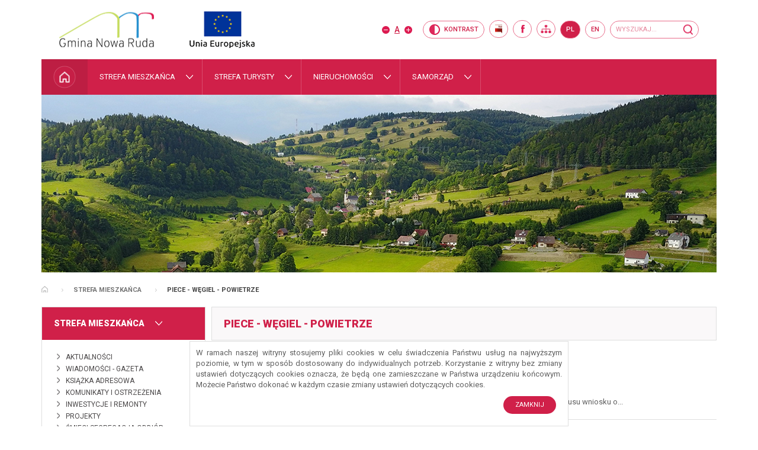

--- FILE ---
content_type: text/html; charset=UTF-8
request_url: https://gmina.nowaruda.pl/artykuly/108/piece-wegiel-powietrze
body_size: 71490
content:
<!DOCTYPE html>
<!--[if lt IE 7]> <html lang="pl" class="html no-js lt-ie10 lt-ie9 lt-ie8 lt-ie7 normal"> <![endif]-->
<!--[if IE 7]> <html lang="pl" class="html no-js lt-ie10 lt-ie9 lt-ie8 ie7 normal"> <![endif]-->
<!--[if IE 8]> <html lang="pl" class="html no-js lt-ie10 lt-ie9 ie8 normal"> <![endif]-->
<!--[if IE 9]> <html lang="pl" class="html no-js lt-ie10 ie9 normal"> <![endif]-->
<!--[if gt IE 9]><!--> <html lang="pl" class="html no-js normal"> <!--<![endif]-->
	<head>
		<meta charset="utf-8"/>
		<title>
							PIECE - WĘGIEL - POWIETRZE - Gmina Nowa Ruda - Oficjalny serwis internetowy					</title>
		<meta name="keywords" content="Bieganów, Bartnica, Bożków, Czerwieńczyce, Dzikowiec, Dworki, Jugów, Krajanów, Koszyn, Ludwikowice Kł., Nowa Wieś Kł., Przygórze, Świerki, Sokolec, Sokolica, Włodowice, Wolibórz"/>
		<meta name="description" content="PIECE - WĘGIEL - POWIETRZE"/>
		<meta name="robots" content="index,follow,all"/>
		<meta name="googlebot" content="archive"/>
		<meta name="author" content="Logonet Sp. z o.o.; Programmer: Marcin 'MiGoo' Gębski"/>
		<meta name="viewport" content="width=device-width, initial-scale=1, user-scalable=yes, minimum-scale=1, maximum-scale=10"/>

		<script src="/user/scripts/lib/modernizr-2.6.2-custom.js"></script>
		<link href="https://fonts.googleapis.com/css?family=Roboto:100,300,400,500,700,900&amp;subset=latin-ext" rel="stylesheet"/>
		<link rel="stylesheet" href="/vendor/fancybox-master/jquery.fancybox.min.css" media="all"/>
		<link rel="stylesheet" href="/vendor/select2/select2.css" media="all"/>
		<link rel="stylesheet" href="/vendor/aria-datepicker/datepicker.css" media="all"/>
		<link rel="stylesheet" href="/vendor/fontawesome/css/all.min.css" >

					<link rel="stylesheet" href="/user/styles/style.css" media="all"/>
		
		
									<link rel="stylesheet" href="/user/styles/css-templates/template_2.css" media="all"/>
					
					<link rel="alternate" href="https://gmina.nowaruda.pl/atom" type="application/atom+xml" title="Gmina Nowa Ruda"/>
			<link rel="alternate" href="https://gmina.nowaruda.pl/rss" type="application/rss+xml" title="Gmina Nowa Ruda"/>

					
		
		<script>
			function googleTranslateElementInit()
				{
				new google.translate.TranslateElement({pageLanguage: 'pl', includedLanguages: 'en', layout: google.translate.TranslateElement.InlineLayout.SIMPLE}, 'google_translate_element');
				}
		</script>
		<script src="//translate.google.com/translate_a/element.js?cb=googleTranslateElementInit"></script>
	</head>
	<body class="body desktop" data-localization-lat="50.579600" data-localization-lng="16.504307">
		<header class="header js-aria-header">
		<div class="cookies wrapper">
		<p class="cookies_info">W ramach naszej witryny stosujemy pliki cookies w celu świadczenia Państwu usług na najwyższym poziomie, w tym w sposób dostosowany do indywidualnych potrzeb. Korzystanie z&nbsp;witryny bez zmiany ustawień dotyczących cookies oznacza, że będą one zamieszczane w Państwa urządzeniu końcowym. Możecie Państwo dokonać w każdym czasie zmiany ustawień dotyczących cookies.</p>
		<button class="cookies_button js-cookies_button">Zamknij</button>
	</div>
	<ul class="header_goto">
		<li class="header_goto_item">
			<a class="header_goto_item_anchor visuallyhidden visuallyhidden--focusable" accesskey="1" href="#main-menu">Przejdź do głównego menu</a>
		</li>
		<li class="header_goto_item">
			<a class="header_goto_item_anchor visuallyhidden visuallyhidden--focusable" accesskey="2" href="#main-content">Przejdź do treści</a>
		</li>
		<li class="header_goto_item">
			<a class="header_goto_item_anchor visuallyhidden visuallyhidden--focusable js-anchor-goto-search" accesskey="3" href="#header-search-keyword">Przejdź do wyszukiwarki</a>
		</li>
		<li class="header_goto_item">
			<a class="header_goto_item_anchor visuallyhidden visuallyhidden--focusable" accesskey="4" href="https://gmina.nowaruda.pl/sitemap">Przejdź do mapy serwisu</a>
		</li>
	</ul>
	<div class="header_top wrapper">
		<strong class="header_top_name">
			<a class="header_top_name_anchor" accesskey="0" href="https://gmina.nowaruda.pl/">
				<span class="header_top_name_anchor_paragraph">
					Gmina Nowa Ruda				</span>
				<span class="header_top_name_anchor_paragraph">
					Unia Europejska
				</span>
			</a>
		</strong>
		<nav class="header_top_nav js-aria-header_top_nav" aria-label="menu_tools">
			<div id="google_translate_element" class="header_top_nav_gt"></div>
			<ul class="header_top_nav_list">
				<li class="header_top_nav_list_item resize-item">
					<button class="header_top_nav_list_item_anchor--resize--small js-resize--small">A<span class="visuallyhidden"> pomniejsz czcionkę</span></button>
					<button class="header_top_nav_list_item_anchor--resize--normal js-resize--normal">A<span class="visuallyhidden"> standardowy rozmiar</span></button>
					<button class="header_top_nav_list_item_anchor--resize--big js-resize--big">A<span class="visuallyhidden"> powiększ czcionkę</span></button>
				</li>
				<li class="header_top_nav_list_item">
					<a class="header_top_nav_list_item_anchor--contrast" href="https://gmina.nowaruda.pl/view/contrast">kontrast</a>
				</li>
				<li class="header_top_nav_list_item">
					<a class="header_top_nav_list_item_anchor--bip" href="http://www.bip.gmina.nowaruda.pl/"><abbr class="header_top_nav_list_item_anchor_abbr" title="Biuletyn Informacji Publicznej">BIP</abbr></a>
				</li>
				<li class="header_top_nav_list_item">
					<a class="header_top_nav_list_item_anchor--facebook" href="https://www.facebook.com/GminaNowaRudaGorySowie">Facebook</a>
				</li>
				<li class="header_top_nav_list_item">
					<a class="header_top_nav_list_item_anchor--sitemap" href="https://gmina.nowaruda.pl/sitemap">Mapa serwisu</a>
				</li>
				<li class="header_top_nav_list_item">
					<button class="header_top_nav_list_item_anchor--lang--pl header_top_nav_list_item_anchor--lang--active js-translate--pl"><abbr class="header_top_nav_list_item_anchor_abbr" title="Polski">PL</abbr></button>
				</li>
				<li class="header_top_nav_list_item">
					<button class="header_top_nav_list_item_anchor--lang--en js-translate--en"><abbr class="header_top_nav_list_item_anchor_abbr" title="Angielski">EN</abbr></button>
				</li>
				<li class="header_top_nav_list_item">
					<form class="header_top_nav_list_item_form" action="https://gmina.nowaruda.pl/artykuly/szukaj" method="get">
						<fieldset class="header_top_nav_list_item_form_fieldset">
							<legend class="header_top_nav_list_item_form_fieldset_legend">Wyszukiwarka</legend>
							<p class="header_top_nav_list_item_form_fieldset_paragraph">
								<label class="header_top_nav_list_item_form_fieldset_paragraph_label" for="header-search-keyword">wyszukaj...</label>
								<input id="header-search-keyword" class="header_top_nav_list_item_form_fieldset_paragraph_input--text" type="search" name="keyword" placeholder="wyszukaj..."/>
								<input class="header_top_nav_list_item_form_fieldset_paragraph_input--submit" type="submit" value="Szukaj"/>
							</p>
						</fieldset>
					</form>
				</li>
			</ul>
		</nav>
</div>
			<div class="header_menu wrapper js-header_menu" id="main-menu">
			<nav class="header_menu_nav js-aria-header_menu_nav" aria-label="menu_main">
				<ul class="header_menu_nav_level-1" role="menubar">
										<li class="header_menu_nav_level-1_item" role="none">
						<a class="header_menu_nav_level-1_item_anchor--home" href="https://gmina.nowaruda.pl/" role="menuitem" aria-haspopup="true" aria-expanded="false">
							<span>Strona główna</span>
						</a>
					</li>
																	<li class="header_menu_nav_level-1_item" role="none">
							<a id="header_menu_nav_level-1_item_anchor_id_1" class="header_menu_nav_level-1_item_anchor--has-level-2" role="menuitem" 
								 aria-haspopup="true" aria-expanded="false"																	href="https://gmina.nowaruda.pl/artykuly/4/strefa-mieszkanca"
															>
								Strefa Mieszkańca							</a>
															<div class="header_menu_nav_level-2">
									<div class="header_menu_nav_level-2_lists clearfix">
										<ul class="header_menu_nav_level-2_lists_list" role="menu" aria-labelledby="header_menu_nav_level-1_item_anchor_id_1">
																																																									<li class="header_menu_nav_level-2_lists_list_item" role="none">
													<a class="header_menu_nav_level-2_lists_list_item_anchor" role="menuitem"
																													href="https://gmina.nowaruda.pl/artykuly/74/aktualnosci"
																											>AKTUALNOŚCI</a>
												</li>
																																															<li class="header_menu_nav_level-2_lists_list_item" role="none">
													<a class="header_menu_nav_level-2_lists_list_item_anchor" role="menuitem"
																													href="https://gmina.nowaruda.pl/artykuly/76/wiadomosci-gazeta"
																											>WIADOMOŚCI -  GAZETA</a>
												</li>
																																															<li class="header_menu_nav_level-2_lists_list_item" role="none">
													<a class="header_menu_nav_level-2_lists_list_item_anchor" role="menuitem"
																													href="https://gmina.nowaruda.pl/artykuly/18/ksiazka-adresowa"
																											>KSIĄŻKA ADRESOWA </a>
												</li>
																																															<li class="header_menu_nav_level-2_lists_list_item" role="none">
													<a class="header_menu_nav_level-2_lists_list_item_anchor" role="menuitem"
																													href="https://gmina.nowaruda.pl/artykuly/96/komunikaty-i-ostrzezenia"
																											>KOMUNIKATY i OSTRZEŻENIA</a>
												</li>
																																															<li class="header_menu_nav_level-2_lists_list_item" role="none">
													<a class="header_menu_nav_level-2_lists_list_item_anchor" role="menuitem"
																													href="https://gmina.nowaruda.pl/artykuly/9/inwestycje-i-remonty"
																											>INWESTYCJE i REMONTY</a>
												</li>
																																															<li class="header_menu_nav_level-2_lists_list_item" role="none">
													<a class="header_menu_nav_level-2_lists_list_item_anchor" role="menuitem"
																													href="https://gmina.nowaruda.pl/artykuly/63/projekty"
																											>Projekty</a>
												</li>
																																															<li class="header_menu_nav_level-2_lists_list_item" role="none">
													<a class="header_menu_nav_level-2_lists_list_item_anchor" role="menuitem"
																													href="https://gmina.nowaruda.pl/artykuly/126/smieci-segregacja-odbior"
																											>ŚMIECI-SEGREGACJA-ODBIÓR</a>
												</li>
																																															<li class="header_menu_nav_level-2_lists_list_item" role="none">
													<a class="header_menu_nav_level-2_lists_list_item_anchor" role="menuitem"
																													href="https://gmina.nowaruda.pl/artykuly/108/piece-wegiel-powietrze"
																											>PIECE - WĘGIEL - POWIETRZE</a>
												</li>
																																															<li class="header_menu_nav_level-2_lists_list_item" role="none">
													<a class="header_menu_nav_level-2_lists_list_item_anchor" role="menuitem"
																													href="https://gmina.nowaruda.pl/artykuly/15/srodowisko"
																											>ŚRODOWISKO</a>
												</li>
																																															<li class="header_menu_nav_level-2_lists_list_item" role="none">
													<a class="header_menu_nav_level-2_lists_list_item_anchor" role="menuitem"
																													href="https://gmina.nowaruda.pl/artykuly/14/pomoc-spoleczna"
																											>POMOC SPOŁECZNA </a>
												</li>
																																															<li class="header_menu_nav_level-2_lists_list_item" role="none">
													<a class="header_menu_nav_level-2_lists_list_item_anchor" role="menuitem"
																													href="https://gmina.nowaruda.pl/artykuly/81/senior"
																											>SENIOR</a>
												</li>
												</ul><ul class="header_menu_nav_level-2_lists_list">																																			<li class="header_menu_nav_level-2_lists_list_item" role="none">
													<a class="header_menu_nav_level-2_lists_list_item_anchor" role="menuitem"
																													href="https://gmina.nowaruda.pl/artykuly/124/informacje-dla-rolnikow"
																											>INFORMACJE DLA ROLNIKÓW </a>
												</li>
																																															<li class="header_menu_nav_level-2_lists_list_item" role="none">
													<a class="header_menu_nav_level-2_lists_list_item_anchor" role="menuitem"
																													href="https://gmina.nowaruda.pl/artykuly/44/informacje-dla-hotelarzy"
																											>INFORMACJE DLA HOTELARZY</a>
												</li>
																																															<li class="header_menu_nav_level-2_lists_list_item" role="none">
													<a class="header_menu_nav_level-2_lists_list_item_anchor" role="menuitem"
																													href="https://gmina.nowaruda.pl/artykuly/20/kultura"
																											>KULTURA</a>
												</li>
																																															<li class="header_menu_nav_level-2_lists_list_item" role="none">
													<a class="header_menu_nav_level-2_lists_list_item_anchor" role="menuitem"
																													href="https://gmina.nowaruda.pl/artykuly/13/oswiata"
																											>OŚWIATA</a>
												</li>
																																															<li class="header_menu_nav_level-2_lists_list_item" role="none">
													<a class="header_menu_nav_level-2_lists_list_item_anchor" role="menuitem"
																													href="https://gmina.nowaruda.pl/artykuly/21/sport"
																											>SPORT</a>
												</li>
																																															<li class="header_menu_nav_level-2_lists_list_item" role="none">
													<a class="header_menu_nav_level-2_lists_list_item_anchor" role="menuitem"
																													href="https://gmina.nowaruda.pl/artykuly/17/organizacje-pozarzadowe"
																											>ORGANIZACJE POZARZĄDOWE </a>
												</li>
																																															<li class="header_menu_nav_level-2_lists_list_item" role="none">
													<a class="header_menu_nav_level-2_lists_list_item_anchor" role="menuitem"
																													href="https://gmina.nowaruda.pl/artykuly/45/szkolenia-kursy-dotacje"
																											>SZKOLENIA / KURSY / DOTACJE</a>
												</li>
																																															<li class="header_menu_nav_level-2_lists_list_item" role="none">
													<a class="header_menu_nav_level-2_lists_list_item_anchor" role="menuitem"
																													href="https://gmina.nowaruda.pl/artykuly/19/solectwa"
																											>SOŁECTWA</a>
												</li>
																																															<li class="header_menu_nav_level-2_lists_list_item" role="none">
													<a class="header_menu_nav_level-2_lists_list_item_anchor" role="menuitem"
																													href="https://gmina.nowaruda.pl/artykuly/129/ochotnicza-straz-pozarna"
																											>OCHOTNICZA STRAŻ POŻARNA</a>
												</li>
																																															<li class="header_menu_nav_level-2_lists_list_item" role="none">
													<a class="header_menu_nav_level-2_lists_list_item_anchor" role="menuitem"
																													href="https://gmina.nowaruda.pl/artykuly/12/zdrowie"
																											>ZDROWIE</a>
												</li>
																																															<li class="header_menu_nav_level-2_lists_list_item" role="none">
													<a class="header_menu_nav_level-2_lists_list_item_anchor" role="menuitem"
																													href="https://gmina.nowaruda.pl/artykuly/24/wybory-i-referenda"
																											>WYBORY I REFERENDA</a>
												</li>
																																	</ul>
									</div>
								</div>
													</li>
																	<li class="header_menu_nav_level-1_item" role="none">
							<a id="header_menu_nav_level-1_item_anchor_id_2" class="header_menu_nav_level-1_item_anchor--has-level-2" role="menuitem" 
								 aria-haspopup="true" aria-expanded="false"																	href="https://gmina.nowaruda.pl/artykuly/5/strefa-turysty"
															>
								Strefa Turysty							</a>
															<div class="header_menu_nav_level-2">
									<div class="header_menu_nav_level-2_lists clearfix">
										<ul class="header_menu_nav_level-2_lists_list" role="menu" aria-labelledby="header_menu_nav_level-1_item_anchor_id_2">
																																																									<li class="header_menu_nav_level-2_lists_list_item" role="none">
													<a class="header_menu_nav_level-2_lists_list_item_anchor" role="menuitem"
																													href="https://gmina.nowaruda.pl/artykuly/25/gmina-w-pigulce"
																											>GMINA W PIGUŁCE</a>
												</li>
																																															<li class="header_menu_nav_level-2_lists_list_item" role="none">
													<a class="header_menu_nav_level-2_lists_list_item_anchor" role="menuitem"
																													href="https://gmina.nowaruda.pl/artykuly/128/mapy-przewodniki-elektroniczne"
																											>MAPY, PRZEWODNIKI ELEKTRONICZNE</a>
												</li>
																																															<li class="header_menu_nav_level-2_lists_list_item" role="none">
													<a class="header_menu_nav_level-2_lists_list_item_anchor" role="menuitem"
																													href="https://gmina.nowaruda.pl/artykuly/26/ciekawostki"
																											>CIEKAWOSTKI</a>
												</li>
																																															<li class="header_menu_nav_level-2_lists_list_item" role="none">
													<a class="header_menu_nav_level-2_lists_list_item_anchor" role="menuitem"
																													href="https://gmina.nowaruda.pl/artykuly/86/rower"
																											>ROWER</a>
												</li>
																																															<li class="header_menu_nav_level-2_lists_list_item" role="none">
													<a class="header_menu_nav_level-2_lists_list_item_anchor" role="menuitem"
																													href="https://gmina.nowaruda.pl/artykuly/90/biegi"
																											>BIEGI</a>
												</li>
																																															<li class="header_menu_nav_level-2_lists_list_item" role="none">
													<a class="header_menu_nav_level-2_lists_list_item_anchor" role="menuitem"
																													href="https://gmina.nowaruda.pl/artykuly/95/szlaki-piesze"
																											>SZLAKI PIESZE</a>
												</li>
																																															<li class="header_menu_nav_level-2_lists_list_item" role="none">
													<a class="header_menu_nav_level-2_lists_list_item_anchor" role="menuitem"
																													href="https://gmina.nowaruda.pl/artykuly/100/narty"
																											>NARTY</a>
												</li>
																																															<li class="header_menu_nav_level-2_lists_list_item" role="none">
													<a class="header_menu_nav_level-2_lists_list_item_anchor" role="menuitem"
																													href="https://gmina.nowaruda.pl/artykuly/29/gdzie-spac"
																											>GDZIE SPAĆ</a>
												</li>
																																															<li class="header_menu_nav_level-2_lists_list_item" role="none">
													<a class="header_menu_nav_level-2_lists_list_item_anchor" role="menuitem"
																													href="https://gmina.nowaruda.pl/artykuly/30/gdzie-jesc"
																											>GDZIE JEŚĆ</a>
												</li>
																																															<li class="header_menu_nav_level-2_lists_list_item" role="none">
													<a class="header_menu_nav_level-2_lists_list_item_anchor" role="menuitem"
																													href="https://gmina.nowaruda.pl/artykuly/75/dzieje-sie"
																											>DZIEJE SIĘ</a>
												</li>
																																															<li class="header_menu_nav_level-2_lists_list_item" role="none">
													<a class="header_menu_nav_level-2_lists_list_item_anchor" role="menuitem"
																													href="https://gmina.nowaruda.pl/artykuly/27/nasze-wsie"
																											>NASZE WSIE</a>
												</li>
												</ul><ul class="header_menu_nav_level-2_lists_list">																																			<li class="header_menu_nav_level-2_lists_list_item" role="none">
													<a class="header_menu_nav_level-2_lists_list_item_anchor" role="menuitem"
																													href="https://gmina.nowaruda.pl/artykuly/89/kamery-online"
																											>Kamery online</a>
												</li>
																																															<li class="header_menu_nav_level-2_lists_list_item" role="none">
													<a class="header_menu_nav_level-2_lists_list_item_anchor" role="menuitem"
																													href="https://gmina.nowaruda.pl/artykuly/111/galeria-zdjec"
																											>Galeria Zdjęć</a>
												</li>
																																															<li class="header_menu_nav_level-2_lists_list_item" role="none">
													<a class="header_menu_nav_level-2_lists_list_item_anchor" role="menuitem"
																													href="https://gmina.nowaruda.pl/artykuly/101/alternatywnie"
																											>ALTERNATYWNIE</a>
												</li>
																																															<li class="header_menu_nav_level-2_lists_list_item" role="none">
													<a class="header_menu_nav_level-2_lists_list_item_anchor" role="menuitem"
																													href="https://gmina.nowaruda.pl/artykuly/34/jak-dojechac"
																											>JAK DOJECHAĆ</a>
												</li>
																																	</ul>
									</div>
								</div>
													</li>
																	<li class="header_menu_nav_level-1_item" role="none">
							<a id="header_menu_nav_level-1_item_anchor_id_3" class="header_menu_nav_level-1_item_anchor--has-level-2" role="menuitem" 
								 aria-haspopup="true" aria-expanded="false"																	href="https://gmina.nowaruda.pl/artykuly/6/nieruchomosci"
															>
								Nieruchomości 							</a>
															<div class="header_menu_nav_level-2">
									<div class="header_menu_nav_level-2_lists clearfix">
										<ul class="header_menu_nav_level-2_lists_list" role="menu" aria-labelledby="header_menu_nav_level-1_item_anchor_id_3">
																																																									<li class="header_menu_nav_level-2_lists_list_item" role="none">
													<a class="header_menu_nav_level-2_lists_list_item_anchor" role="menuitem"
																													href="https://gmina.nowaruda.pl/artykuly/93/sprz-dz-rolnych-i-budowlanych"
																											>SPRZ. DZ. ROLNYCH I BUDOWLANYCH</a>
												</li>
																																															<li class="header_menu_nav_level-2_lists_list_item" role="none">
													<a class="header_menu_nav_level-2_lists_list_item_anchor" role="menuitem"
																													href="https://gmina.nowaruda.pl/artykuly/91/lokale-mieszkalne"
																											>LOKALE MIESZKALNE</a>
												</li>
																																															<li class="header_menu_nav_level-2_lists_list_item" role="none">
													<a class="header_menu_nav_level-2_lists_list_item_anchor" role="menuitem"
																													href="https://gmina.nowaruda.pl/artykuly/143/sprz-dz-zabudowanych"
																											>SPRZ. DZ. ZABUDOWANYCH</a>
												</li>
																																															<li class="header_menu_nav_level-2_lists_list_item" role="none">
													<a class="header_menu_nav_level-2_lists_list_item_anchor" role="menuitem"
																													href="https://gmina.nowaruda.pl/artykuly/92/sprz-nieruch-na-cele-uslugowe"
																											>SPRZ. NIERUCH. NA CELE USŁUGOWE</a>
												</li>
																																															<li class="header_menu_nav_level-2_lists_list_item" role="none">
													<a class="header_menu_nav_level-2_lists_list_item_anchor" role="menuitem"
																													href="https://gmina.nowaruda.pl/artykuly/97/dzierzawy-tryb-przetargowy"
																											>DZIERŻAWY - TRYB PRZETARGOWY</a>
												</li>
																																															<li class="header_menu_nav_level-2_lists_list_item" role="none">
													<a class="header_menu_nav_level-2_lists_list_item_anchor" role="menuitem"
																													href="https://gmina.nowaruda.pl/artykuly/94/dzierzawy-tryb-bezprzetargowy"
																											>DZIERŻAWY - TRYB BEZPRZETARGOWY</a>
												</li>
																																															<li class="header_menu_nav_level-2_lists_list_item" role="none">
													<a class="header_menu_nav_level-2_lists_list_item_anchor" role="menuitem"
																													href="https://gmina.nowaruda.pl/artykuly/105/uzyczenie"
																											>UŻYCZENIE</a>
												</li>
																																															<li class="header_menu_nav_level-2_lists_list_item" role="none">
													<a class="header_menu_nav_level-2_lists_list_item_anchor" role="menuitem"
																													href="https://gmina.nowaruda.pl/artykuly/38/tereny-inwestycyjne"
																											>TERENY INWESTYCYJNE</a>
												</li>
																																	</ul>
									</div>
								</div>
													</li>
																	<li class="header_menu_nav_level-1_item" role="none">
							<a id="header_menu_nav_level-1_item_anchor_id_4" class="header_menu_nav_level-1_item_anchor--has-level-2" role="menuitem" 
								 aria-haspopup="true" aria-expanded="false"																	href="https://gmina.nowaruda.pl/artykuly/7/samorzad"
															>
								Samorząd							</a>
															<div class="header_menu_nav_level-2">
									<div class="header_menu_nav_level-2_lists clearfix">
										<ul class="header_menu_nav_level-2_lists_list" role="menu" aria-labelledby="header_menu_nav_level-1_item_anchor_id_4">
																																																									<li class="header_menu_nav_level-2_lists_list_item" role="none">
													<a class="header_menu_nav_level-2_lists_list_item_anchor" role="menuitem"
																													href="https://gmina.nowaruda.pl/artykuly/11/bip"
																											>BIP</a>
												</li>
																																															<li class="header_menu_nav_level-2_lists_list_item" role="none">
													<a class="header_menu_nav_level-2_lists_list_item_anchor" role="menuitem"
																													href="https://gmina.nowaruda.pl/artykuly/46/godziny-pracy"
																											>GODZINY PRACY</a>
												</li>
																																															<li class="header_menu_nav_level-2_lists_list_item" role="none">
													<a class="header_menu_nav_level-2_lists_list_item_anchor" role="menuitem"
																													href="https://gmina.nowaruda.pl/artykuly/47/kierownictwo-urzedu"
																											>KIEROWNICTWO URZĘDU</a>
												</li>
																																															<li class="header_menu_nav_level-2_lists_list_item" role="none">
													<a class="header_menu_nav_level-2_lists_list_item_anchor" role="menuitem"
																													href="https://gmina.nowaruda.pl/artykuly/48/organizacja-urzedu"
																											>ORGANIZACJA URZĘDU</a>
												</li>
																																															<li class="header_menu_nav_level-2_lists_list_item" role="none">
													<a class="header_menu_nav_level-2_lists_list_item_anchor" role="menuitem"
																													href="https://gmina.nowaruda.pl/artykuly/49/rada-gminy"
																											>RADA GMINY</a>
												</li>
																																															<li class="header_menu_nav_level-2_lists_list_item" role="none">
													<a class="header_menu_nav_level-2_lists_list_item_anchor" role="menuitem"
																													href="https://gmina.nowaruda.pl/artykuly/53/solectwa"
																											>SOŁECTWA</a>
												</li>
																																															<li class="header_menu_nav_level-2_lists_list_item" role="none">
													<a class="header_menu_nav_level-2_lists_list_item_anchor" role="menuitem"
																													href="https://gmina.nowaruda.pl/artykuly/54/zalatw-sprawe"
																											>ZAŁATW SPRAWĘ</a>
												</li>
																																															<li class="header_menu_nav_level-2_lists_list_item" role="none">
													<a class="header_menu_nav_level-2_lists_list_item_anchor" role="menuitem"
																													href="https://gmina.nowaruda.pl/artykuly/118/e-urzad"
																											>E-URZĄD</a>
												</li>
																																															<li class="header_menu_nav_level-2_lists_list_item" role="none">
													<a class="header_menu_nav_level-2_lists_list_item_anchor" role="menuitem"
																													href="https://gmina.nowaruda.pl/artykuly/155/plan-ogolny"
																											>PLAN OGÓLNY</a>
												</li>
																																															<li class="header_menu_nav_level-2_lists_list_item" role="none">
													<a class="header_menu_nav_level-2_lists_list_item_anchor" role="menuitem"
																													href="https://gmina.nowaruda.pl/artykuly/152/miejscowe-plany-zagospodarowania-przestrzennego"
																											>MIEJSCOWE PLANY ZAGOSPODAROWANIA PRZESTRZENNEGO</a>
												</li>
																																															<li class="header_menu_nav_level-2_lists_list_item" role="none">
													<a class="header_menu_nav_level-2_lists_list_item_anchor" role="menuitem"
																													href="https://gmina.nowaruda.pl/artykuly/52/plany-i-strategie"
																											>PLANY I STRATEGIE</a>
												</li>
												</ul><ul class="header_menu_nav_level-2_lists_list">																																			<li class="header_menu_nav_level-2_lists_list_item" role="none">
													<a class="header_menu_nav_level-2_lists_list_item_anchor" role="menuitem"
																													href="https://gmina.nowaruda.pl/artykuly/50/aktualne-prawo-miejscowe"
																											>AKTUALNE PRAWO MIEJSCOWE </a>
												</li>
																																															<li class="header_menu_nav_level-2_lists_list_item" role="none">
													<a class="header_menu_nav_level-2_lists_list_item_anchor" role="menuitem"
																													href="https://gmina.nowaruda.pl/artykuly/51/zbiory-aktow-prawnych"
																											>ZBIORY AKTÓW PRAWNYCH</a>
												</li>
																																															<li class="header_menu_nav_level-2_lists_list_item" role="none">
													<a class="header_menu_nav_level-2_lists_list_item_anchor" role="menuitem"
																													href="https://gmina.nowaruda.pl/artykuly/130/zamowienia-publiczne"
																											>ZAMÓWIENIA PUBLICZNE</a>
												</li>
																																															<li class="header_menu_nav_level-2_lists_list_item" role="none">
													<a class="header_menu_nav_level-2_lists_list_item_anchor" role="menuitem"
																													href="https://gmina.nowaruda.pl/artykuly/57/wolne-stanowiska-pracy"
																											>WOLNE STANOWISKA PRACY</a>
												</li>
																																															<li class="header_menu_nav_level-2_lists_list_item" role="none">
													<a class="header_menu_nav_level-2_lists_list_item_anchor" role="menuitem"
																													href="https://gmina.nowaruda.pl/artykuly/58/o-gminie-nowa-ruda"
																											>O GMINIE NOWA RUDA</a>
												</li>
																																															<li class="header_menu_nav_level-2_lists_list_item" role="none">
													<a class="header_menu_nav_level-2_lists_list_item_anchor" role="menuitem"
																													href="https://gmina.nowaruda.pl/artykuly/59/gminy-partnerskie"
																											>GMINY PARTNERSKIE</a>
												</li>
																																															<li class="header_menu_nav_level-2_lists_list_item" role="none">
													<a class="header_menu_nav_level-2_lists_list_item_anchor" role="menuitem"
																													href="https://gmina.nowaruda.pl/artykuly/83/logo-gminy"
																											>LOGO GMINY</a>
												</li>
																																															<li class="header_menu_nav_level-2_lists_list_item" role="none">
													<a class="header_menu_nav_level-2_lists_list_item_anchor" role="menuitem"
																													href="https://gmina.nowaruda.pl/artykuly/125/rodo"
																											>RODO</a>
												</li>
																																	</ul>
									</div>
								</div>
													</li>
										<li class="header_menu_nav_level-1_item--more hidden" role="none">
						<button aria-haspopup="true" aria-controls="header_menu_nav_expand_list_id" class="header_menu_nav_level-1_item_anchor--more js-header_menu-more">Rozwiń</button>
						<div class="header_menu_nav_expand">
							<ul id="header_menu_nav_expand_list_id" class="header_menu_nav_expand_list">
								<li></li>
							</ul>
						</div>
					</li>
				</ul>
			</nav>
		</div>
		<div class="header_banner wrapper" aria-roledescription="carousel" aria-label="Slajder banerów">
				<div class="header_banner_default js-rwd-general-ratio" data-general-ratio="3.8"></div>
	</div>	</header>		<div id="main-content" class="main js-aria-main">
		<div class="main_breadcrumbs wrapper">
		<nav class="main_breadcrumbs_nav" aria-label="menu_breadcrumbs">
			<ul class="main_breadcrumbs_nav_list">
				<li class="main_breadcrumbs_nav_list_item">
					<a class="main_breadcrumbs_nav_list_item_anchor--home" href="https://gmina.nowaruda.pl/">Strona główna</a>
				</li>
									<li class="main_breadcrumbs_nav_list_item">
													<a class="main_breadcrumbs_nav_list_item_anchor" href="https://gmina.nowaruda.pl/artykuly/4/strefa-mieszkanca">Strefa Mieszkańca</a>
											</li>
									<li class="main_breadcrumbs_nav_list_item">
													PIECE - WĘGIEL - POWIETRZE											</li>
							</ul>
		</nav>
	</div>
	<div class="page wrapper clearfix">
						<aside class="page_aside js-aria-page_aside">
										<div class="page_aside_menu box">
				<nav class="page_aside_menu_nav js-aria-page_aside_menu_nav">
							<ul class="page_aside_menu_nav_level-1">
							<li class="page_aside_menu_nav_level-1_item">
											<header class="page_aside_menu_nav_level-1_item_header">
							<h2 class="page_aside_menu_nav_level-1_item_header_head">
								<span class="page_aside_menu_nav_level-1_item_header_head_wcag">Menu</span>
								<a class="page_aside_menu_nav_level-1_item_header_head_anchor"
																					href="https://gmina.nowaruda.pl/artykuly/4/strefa-mieszkanca"
																				>
									Strefa Mieszkańca								</a>
							</h2>
						</header>
																		<ul class="page_aside_menu_nav_level-2">
							<li class="page_aside_menu_nav_level-2_item">
											<a class="page_aside_menu_nav_level-2_item_anchor"
																							href="https://gmina.nowaruda.pl/artykuly/74/aktualnosci"
																>
							AKTUALNOŚCI						</a>
														</li>
							<li class="page_aside_menu_nav_level-2_item">
											<a class="page_aside_menu_nav_level-2_item_anchor"
																							href="https://gmina.nowaruda.pl/artykuly/76/wiadomosci-gazeta"
																>
							WIADOMOŚCI -  GAZETA						</a>
														</li>
							<li class="page_aside_menu_nav_level-2_item">
											<a class="page_aside_menu_nav_level-2_item_anchor"
																							href="https://gmina.nowaruda.pl/artykuly/18/ksiazka-adresowa"
																>
							KSIĄŻKA ADRESOWA 						</a>
														</li>
							<li class="page_aside_menu_nav_level-2_item">
											<a class="page_aside_menu_nav_level-2_item_anchor"
																							href="https://gmina.nowaruda.pl/artykuly/96/komunikaty-i-ostrzezenia"
																>
							KOMUNIKATY i OSTRZEŻENIA						</a>
														</li>
							<li class="page_aside_menu_nav_level-2_item">
											<a class="page_aside_menu_nav_level-2_item_anchor"
																							href="https://gmina.nowaruda.pl/artykuly/9/inwestycje-i-remonty"
																>
							INWESTYCJE i REMONTY						</a>
														</li>
							<li class="page_aside_menu_nav_level-2_item">
											<a class="page_aside_menu_nav_level-2_item_anchor"
																							href="https://gmina.nowaruda.pl/artykuly/63/projekty"
																>
							Projekty						</a>
														</li>
							<li class="page_aside_menu_nav_level-2_item">
											<a class="page_aside_menu_nav_level-2_item_anchor"
																							href="https://gmina.nowaruda.pl/artykuly/126/smieci-segregacja-odbior"
																>
							ŚMIECI-SEGREGACJA-ODBIÓR						</a>
														</li>
							<li class="page_aside_menu_nav_level-2_item">
											<a class="page_aside_menu_nav_level-2_item_anchor--current"
																							href="https://gmina.nowaruda.pl/artykuly/108/piece-wegiel-powietrze"
																>
							PIECE - WĘGIEL - POWIETRZE						</a>
														</li>
							<li class="page_aside_menu_nav_level-2_item">
											<a class="page_aside_menu_nav_level-2_item_anchor"
																							href="https://gmina.nowaruda.pl/artykuly/15/srodowisko"
																>
							ŚRODOWISKO						</a>
														</li>
							<li class="page_aside_menu_nav_level-2_item">
											<a class="page_aside_menu_nav_level-2_item_anchor"
																							href="https://gmina.nowaruda.pl/artykuly/14/pomoc-spoleczna"
																>
							POMOC SPOŁECZNA 						</a>
														</li>
							<li class="page_aside_menu_nav_level-2_item">
											<a class="page_aside_menu_nav_level-2_item_anchor"
																							href="https://gmina.nowaruda.pl/artykuly/81/senior"
																>
							SENIOR						</a>
														</li>
							<li class="page_aside_menu_nav_level-2_item">
											<a class="page_aside_menu_nav_level-2_item_anchor"
																							href="https://gmina.nowaruda.pl/artykuly/124/informacje-dla-rolnikow"
																>
							INFORMACJE DLA ROLNIKÓW 						</a>
														</li>
							<li class="page_aside_menu_nav_level-2_item">
											<a class="page_aside_menu_nav_level-2_item_anchor"
																							href="https://gmina.nowaruda.pl/artykuly/44/informacje-dla-hotelarzy"
																>
							INFORMACJE DLA HOTELARZY						</a>
														</li>
							<li class="page_aside_menu_nav_level-2_item">
											<a class="page_aside_menu_nav_level-2_item_anchor"
																							href="https://gmina.nowaruda.pl/artykuly/20/kultura"
																>
							KULTURA						</a>
														</li>
							<li class="page_aside_menu_nav_level-2_item">
											<a class="page_aside_menu_nav_level-2_item_anchor"
																							href="https://gmina.nowaruda.pl/artykuly/13/oswiata"
																>
							OŚWIATA						</a>
														</li>
							<li class="page_aside_menu_nav_level-2_item">
											<a class="page_aside_menu_nav_level-2_item_anchor"
																							href="https://gmina.nowaruda.pl/artykuly/21/sport"
																>
							SPORT						</a>
														</li>
							<li class="page_aside_menu_nav_level-2_item">
											<a class="page_aside_menu_nav_level-2_item_anchor"
																							href="https://gmina.nowaruda.pl/artykuly/17/organizacje-pozarzadowe"
																>
							ORGANIZACJE POZARZĄDOWE 						</a>
														</li>
							<li class="page_aside_menu_nav_level-2_item">
											<a class="page_aside_menu_nav_level-2_item_anchor"
																							href="https://gmina.nowaruda.pl/artykuly/45/szkolenia-kursy-dotacje"
																>
							SZKOLENIA / KURSY / DOTACJE						</a>
														</li>
							<li class="page_aside_menu_nav_level-2_item">
											<a class="page_aside_menu_nav_level-2_item_anchor"
																							href="https://gmina.nowaruda.pl/artykuly/19/solectwa"
																>
							SOŁECTWA						</a>
														</li>
							<li class="page_aside_menu_nav_level-2_item">
											<a class="page_aside_menu_nav_level-2_item_anchor"
																							href="https://gmina.nowaruda.pl/artykuly/129/ochotnicza-straz-pozarna"
																>
							OCHOTNICZA STRAŻ POŻARNA						</a>
														</li>
							<li class="page_aside_menu_nav_level-2_item">
											<a class="page_aside_menu_nav_level-2_item_anchor"
																							href="https://gmina.nowaruda.pl/artykuly/12/zdrowie"
																>
							ZDROWIE						</a>
														</li>
							<li class="page_aside_menu_nav_level-2_item">
											<a class="page_aside_menu_nav_level-2_item_anchor"
																							href="https://gmina.nowaruda.pl/artykuly/24/wybory-i-referenda"
																>
							WYBORY I REFERENDA						</a>
														</li>
							<li class="page_aside_menu_nav_level-2_item">
											<a class="page_aside_menu_nav_level-2_item_anchor"
																							href="https://gmina.nowaruda.pl/artykuly/131/pomoc-dla-ukrainy"
																>
							POMOC DLA UKRAINY						</a>
														</li>
					</ul>
											</li>
					</ul>
						</nav>
			</div>
																					</aside>
				<main>
		<section class="page_contents box">
	<header class="box_header">
	<h1 class="box_header_head">PIECE - WĘGIEL - POWIETRZE</h1>
	</header>						<section class="page_contents_list">
																	<article class="page_contents_list_item">
		<div class="page_contents_list_item_main">
		<header class="page_contents_list_item_main_header">
			<time class="page_contents_list_item_main_header_time" datetime="2026-01-16T13:34:04">
				<span class="page_contents_list_item_main_header_time_added">Dodano</span>
				<span class="page_contents_list_item_main_header_time_day">16</span>
				<span class="page_contents_list_item_main_header_time_month">stycznia</span>
				<span class="page_contents_list_item_main_header_time_year">2026</span>
			</time>
						<h2 class="page_contents_list_item_main_header_head">
									<a class="page_contents_list_item_main_header_head_anchor" href="https://gmina.nowaruda.pl/artykul/108/6857/czyste-powietrze-mozesz-sprawdzic-status-wniosku-online">Czyste Powietrze: Możesz sprawdzić status wniosku online</a>
								<span class="page_contents_list_item_main_header_head_more js-anchor-more" data-href="
											https://gmina.nowaruda.pl/artykul/108/6857/czyste-powietrze-mozesz-sprawdzic-status-wniosku-online									">Czytaj					<span class="visuallyhidden">
						 - 
													Czyste Powietrze: Możesz sprawdzić status wniosku online											</span>
				</span>
			</h2>
		</header>
		<div class="page_contents_list_item_main_content">
			<p class="page_contents_list_item_main_content_content">
				Została uruchomiona nowa funkcjonalność w WFOŚiGW we Wrocławiu - m ożliwość sprawdzenia statusu wniosku o...			</p>
		</div>
	</div>
</article>																				<article class="page_contents_list_item">
			<div class="page_contents_list_item_aside" style="background-image:url(/uploads/contents/m_77682c662896ecd39fed368c404e1c2a.jpg);"></div>
		<div class="page_contents_list_item_main">
		<header class="page_contents_list_item_main_header">
			<time class="page_contents_list_item_main_header_time" datetime="2025-12-23T10:00:00">
				<span class="page_contents_list_item_main_header_time_added">Dodano</span>
				<span class="page_contents_list_item_main_header_time_day">23</span>
				<span class="page_contents_list_item_main_header_time_month">grudnia</span>
				<span class="page_contents_list_item_main_header_time_year">2025</span>
			</time>
						<h2 class="page_contents_list_item_main_header_head">
									<a class="page_contents_list_item_main_header_head_anchor" href="https://gmina.nowaruda.pl/artykul/96/4608/sadza-plonie-czad-zabija-zyj">Sadza płonie, czad zabija, żyj</a>
								<span class="page_contents_list_item_main_header_head_more js-anchor-more" data-href="
											https://gmina.nowaruda.pl/artykul/96/4608/sadza-plonie-czad-zabija-zyj									">Czytaj					<span class="visuallyhidden">
						 - 
													Sadza płonie, czad zabija, żyj											</span>
				</span>
			</h2>
		</header>
		<div class="page_contents_list_item_main_content">
			<p class="page_contents_list_item_main_content_content">
				Sadza płonie, czad zabija, żyj! Kampania społeczna "Sadza płonie. Czad zabija. Żyj!" - Komenda Miejska Państwowej...			</p>
		</div>
	</div>
</article>																				<article class="page_contents_list_item">
		<div class="page_contents_list_item_main">
		<header class="page_contents_list_item_main_header">
			<time class="page_contents_list_item_main_header_time" datetime="2025-08-29T08:30:01">
				<span class="page_contents_list_item_main_header_time_added">Dodano</span>
				<span class="page_contents_list_item_main_header_time_day">29</span>
				<span class="page_contents_list_item_main_header_time_month">sierpnia</span>
				<span class="page_contents_list_item_main_header_time_year">2025</span>
			</time>
						<h2 class="page_contents_list_item_main_header_head">
									<a class="page_contents_list_item_main_header_head_anchor" href="https://gmina.nowaruda.pl/artykul/108/6520/czyste-powietrze-od-1-wrzesnia-zmiana-w-programie">Czyste Powietrze: Od 1 września zmiana w programie</a>
								<span class="page_contents_list_item_main_header_head_more js-anchor-more" data-href="
											https://gmina.nowaruda.pl/artykul/108/6520/czyste-powietrze-od-1-wrzesnia-zmiana-w-programie									">Czytaj					<span class="visuallyhidden">
						 - 
													Czyste Powietrze: Od 1 września zmiana w programie											</span>
				</span>
			</h2>
		</header>
		<div class="page_contents_list_item_main_content">
			<p class="page_contents_list_item_main_content_content">
				Przypominamy, że od 1 września 2025 r. zmieniają się zasady kwalifikowania koszt&oacute;w &ndash; będą one uznawane...			</p>
		</div>
	</div>
</article>																				<article class="page_contents_list_item">
		<div class="page_contents_list_item_main">
		<header class="page_contents_list_item_main_header">
			<time class="page_contents_list_item_main_header_time" datetime="2025-08-21T09:35:49">
				<span class="page_contents_list_item_main_header_time_added">Dodano</span>
				<span class="page_contents_list_item_main_header_time_day">21</span>
				<span class="page_contents_list_item_main_header_time_month">sierpnia</span>
				<span class="page_contents_list_item_main_header_time_year">2025</span>
			</time>
						<h2 class="page_contents_list_item_main_header_head">
									<a class="page_contents_list_item_main_header_head_anchor" href="https://gmina.nowaruda.pl/artykul/108/6491/czyste-powietrze-czasowe-zawieszenie-wybranych-kotlow-na-pellet-na-liscie-zum">Czyste Powietrze: Czasowe zawieszenie wybranych kotłów na pellet na Liście ZUM</a>
								<span class="page_contents_list_item_main_header_head_more js-anchor-more" data-href="
											https://gmina.nowaruda.pl/artykul/108/6491/czyste-powietrze-czasowe-zawieszenie-wybranych-kotlow-na-pellet-na-liscie-zum									">Czytaj					<span class="visuallyhidden">
						 - 
													Czyste Powietrze: Czasowe zawieszenie wybranych kotłów na pellet na Liście ZUM											</span>
				</span>
			</h2>
		</header>
		<div class="page_contents_list_item_main_content">
			<p class="page_contents_list_item_main_content_content">
				Ministerstwo Klimatu i&nbsp;Środowiska informuje, że w&nbsp;związku z&nbsp;podejrzeniami naruszeń, dotyczącymi braku...			</p>
		</div>
	</div>
</article>																				<article class="page_contents_list_item">
			<div class="page_contents_list_item_aside" style="background-image:url(/uploads/contents/m_4389a4e75391c1921e89a74666349525.png);"></div>
		<div class="page_contents_list_item_main">
		<header class="page_contents_list_item_main_header">
			<time class="page_contents_list_item_main_header_time" datetime="2025-07-15T09:11:42">
				<span class="page_contents_list_item_main_header_time_added">Dodano</span>
				<span class="page_contents_list_item_main_header_time_day">15</span>
				<span class="page_contents_list_item_main_header_time_month">lipca</span>
				<span class="page_contents_list_item_main_header_time_year">2025</span>
			</time>
						<h2 class="page_contents_list_item_main_header_head">
									<a class="page_contents_list_item_main_header_head_anchor" href="https://gmina.nowaruda.pl/artykul/108/6316/czyste-powietrze-nie-daj-sie-oszukac">Czyste Powietrze: Nie daj się oszukać!</a>
								<span class="page_contents_list_item_main_header_head_more js-anchor-more" data-href="
											https://gmina.nowaruda.pl/artykul/108/6316/czyste-powietrze-nie-daj-sie-oszukac									">Czytaj					<span class="visuallyhidden">
						 - 
													Czyste Powietrze: Nie daj się oszukać!											</span>
				</span>
			</h2>
		</header>
		<div class="page_contents_list_item_main_content">
			<p class="page_contents_list_item_main_content_content">
				Coraz częściej zgłaszają się do nas osoby informując nas, że ktoś "na szybko" pr&oacute;buje z Mieszkańcami podpisać...			</p>
		</div>
	</div>
</article>																				<article class="page_contents_list_item">
			<div class="page_contents_list_item_aside" style="background-image:url(/uploads/contents/m_94692fbb595ed660463c340d72105ce5.png);"></div>
		<div class="page_contents_list_item_main">
		<header class="page_contents_list_item_main_header">
			<time class="page_contents_list_item_main_header_time" datetime="2025-04-03T10:41:41">
				<span class="page_contents_list_item_main_header_time_added">Dodano</span>
				<span class="page_contents_list_item_main_header_time_day">03</span>
				<span class="page_contents_list_item_main_header_time_month">kwietnia</span>
				<span class="page_contents_list_item_main_header_time_year">2025</span>
			</time>
						<h2 class="page_contents_list_item_main_header_head">
									<a class="page_contents_list_item_main_header_head_anchor" href="https://gmina.nowaruda.pl/artykul/108/3477/czyste-powietrze-gminny-punkt-konsultacyjno-informacyjny">Czyste Powietrze. Gminny Punkt Konsultacyjno-Informacyjny</a>
								<span class="page_contents_list_item_main_header_head_more js-anchor-more" data-href="
											https://gmina.nowaruda.pl/artykul/108/3477/czyste-powietrze-gminny-punkt-konsultacyjno-informacyjny									">Czytaj					<span class="visuallyhidden">
						 - 
													Czyste Powietrze. Gminny Punkt Konsultacyjno-Informacyjny											</span>
				</span>
			</h2>
		</header>
		<div class="page_contents_list_item_main_content">
			<p class="page_contents_list_item_main_content_content">
				&nbsp; 
 Wychodząc naprzeciw potrzebom mieszkańc&oacute;w, 31 marca 2025 r.&nbsp; Gmina Nowa Ruda przystąpiła do...			</p>
		</div>
	</div>
</article>																				<article class="page_contents_list_item">
		<div class="page_contents_list_item_main">
		<header class="page_contents_list_item_main_header">
			<time class="page_contents_list_item_main_header_time" datetime="2024-12-27T09:33:25">
				<span class="page_contents_list_item_main_header_time_added">Dodano</span>
				<span class="page_contents_list_item_main_header_time_day">27</span>
				<span class="page_contents_list_item_main_header_time_month">grudnia</span>
				<span class="page_contents_list_item_main_header_time_year">2024</span>
			</time>
						<h2 class="page_contents_list_item_main_header_head">
									<a class="page_contents_list_item_main_header_head_anchor" href="https://gmina.nowaruda.pl/artykul/108/5725/wymiana-wysokoemisyjnych-zrodel-ciepla-wazna-informacja-dla-grantobiorcow">Wymiana wysokoemisyjnych źródeł ciepła - ważna informacja dla grantobiorców</a>
								<span class="page_contents_list_item_main_header_head_more js-anchor-more" data-href="
											https://gmina.nowaruda.pl/artykul/108/5725/wymiana-wysokoemisyjnych-zrodel-ciepla-wazna-informacja-dla-grantobiorcow									">Czytaj					<span class="visuallyhidden">
						 - 
													Wymiana wysokoemisyjnych źródeł ciepła - ważna informacja dla grantobiorców											</span>
				</span>
			</h2>
		</header>
		<div class="page_contents_list_item_main_content">
			<p class="page_contents_list_item_main_content_content">
				Przypominamy Grantobiorcom biorącym udział w projekcie: 
 nr RPDS.03.03.04-02-0008/19, pn. &bdquo;Wymiana...			</p>
		</div>
	</div>
</article>																				<article class="page_contents_list_item">
		<div class="page_contents_list_item_main">
		<header class="page_contents_list_item_main_header">
			<time class="page_contents_list_item_main_header_time" datetime="2024-12-19T12:22:01">
				<span class="page_contents_list_item_main_header_time_added">Dodano</span>
				<span class="page_contents_list_item_main_header_time_day">19</span>
				<span class="page_contents_list_item_main_header_time_month">grudnia</span>
				<span class="page_contents_list_item_main_header_time_year">2024</span>
			</time>
						<h2 class="page_contents_list_item_main_header_head">
									<a class="page_contents_list_item_main_header_head_anchor" href="https://gmina.nowaruda.pl/artykul/108/6037/powodz-czyste-powietrze-dla-powodzian-nabor-wnioskow">Powódź: Czyste powietrze dla powodzian - nabór wniosków</a>
								<span class="page_contents_list_item_main_header_head_more js-anchor-more" data-href="
											https://gmina.nowaruda.pl/artykul/108/6037/powodz-czyste-powietrze-dla-powodzian-nabor-wnioskow									">Czytaj					<span class="visuallyhidden">
						 - 
													Powódź: Czyste powietrze dla powodzian - nabór wniosków											</span>
				</span>
			</h2>
		</header>
		<div class="page_contents_list_item_main_content">
			<p class="page_contents_list_item_main_content_content">
				Nowa informacja z dn. 31 marca 2025 r.:&nbsp; Dłuższy nab&oacute;r wniosk&oacute;w w programie Czyste Powietrze dla...			</p>
		</div>
	</div>
</article>																				<article class="page_contents_list_item">
			<div class="page_contents_list_item_aside" style="background-image:url(/uploads/contents/m_9b93e58aed4a14dccd9818c27d2587d6.png);"></div>
		<div class="page_contents_list_item_main">
		<header class="page_contents_list_item_main_header">
			<time class="page_contents_list_item_main_header_time" datetime="2024-11-28T09:51:34">
				<span class="page_contents_list_item_main_header_time_added">Dodano</span>
				<span class="page_contents_list_item_main_header_time_day">28</span>
				<span class="page_contents_list_item_main_header_time_month">listopada</span>
				<span class="page_contents_list_item_main_header_time_year">2024</span>
			</time>
						<h2 class="page_contents_list_item_main_header_head">
									<a class="page_contents_list_item_main_header_head_anchor" href="https://gmina.nowaruda.pl/artykul/108/5718/ceeb-masz-nowe-zrodlo-ogrzewania-zmieniles-piec-pamietaj-o-wypelnieniu-deklaracji-ceeb">CEEB: Masz nowe źródło ogrzewania? Zmieniłeś piec? Pamiętaj o wypełnieniu deklaracji CEEB</a>
								<span class="page_contents_list_item_main_header_head_more js-anchor-more" data-href="
											https://gmina.nowaruda.pl/artykul/108/5718/ceeb-masz-nowe-zrodlo-ogrzewania-zmieniles-piec-pamietaj-o-wypelnieniu-deklaracji-ceeb									">Czytaj					<span class="visuallyhidden">
						 - 
													CEEB: Masz nowe źródło ogrzewania? Zmieniłeś piec? Pamiętaj o wypełnieniu deklaracji CEEB											</span>
				</span>
			</h2>
		</header>
		<div class="page_contents_list_item_main_content">
			<p class="page_contents_list_item_main_content_content">
				Deklaracja CEEB t o oświadczenie właściciela lub zarządcy&nbsp; budynku składane na ceeb.gov.pl, kt&oacute;re&nbsp;...			</p>
		</div>
	</div>
</article>																				<article class="page_contents_list_item">
			<div class="page_contents_list_item_aside" style="background-image:url(/uploads/contents/m_2a9eea04e69ad48dc4d36d9d0787abe4.jpg);"></div>
		<div class="page_contents_list_item_main">
		<header class="page_contents_list_item_main_header">
			<time class="page_contents_list_item_main_header_time" datetime="2024-10-28T10:50:39">
				<span class="page_contents_list_item_main_header_time_added">Dodano</span>
				<span class="page_contents_list_item_main_header_time_day">28</span>
				<span class="page_contents_list_item_main_header_time_month">października</span>
				<span class="page_contents_list_item_main_header_time_year">2024</span>
			</time>
						<h2 class="page_contents_list_item_main_header_head">
									<a class="page_contents_list_item_main_header_head_anchor" href="https://gmina.nowaruda.pl/artykul/108/5956/cieple-mieszkanie-informacje-dla-beneficjentow">Ciepłe Mieszkanie. Informacje dla beneficjentów </a>
								<span class="page_contents_list_item_main_header_head_more js-anchor-more" data-href="
											https://gmina.nowaruda.pl/artykul/108/5956/cieple-mieszkanie-informacje-dla-beneficjentow									">Czytaj					<span class="visuallyhidden">
						 - 
													Ciepłe Mieszkanie. Informacje dla beneficjentów 											</span>
				</span>
			</h2>
		</header>
		<div class="page_contents_list_item_main_content">
			<p class="page_contents_list_item_main_content_content">
				Gmina Nowa Ruda, przystępując do realizacji programu Ciepłe Mieszkanie, prowadzi nab&oacute;r wniosk&oacute;w o...			</p>
		</div>
	</div>
</article>														</section>
		<footer class="page_footer--pagination">
						<div class="page_footer_per-page">
				<span class="page_footer_per-page_count">Liczba artykułów na stronie</span>
				<ul class="page_footer_per-page_list">
											<li class="page_footer_per-page_list_item">
							<a class="page_footer_per-page_list_item_anchor" href="https://gmina.nowaruda.pl/artykuly/108/1/5/piece-wegiel-powietrze">
								<span class="visuallyhidden">pokaż</span>
								5								<span class="visuallyhidden">elementów na stronie</span>
							</a>
						</li>
											<li class="page_footer_per-page_list_item">
							<a class="page_footer_per-page_list_item_anchor--active" href="https://gmina.nowaruda.pl/artykuly/108/1/10/piece-wegiel-powietrze">
								<span class="visuallyhidden">pokaż</span>
								10								<span class="visuallyhidden">elementów na stronie</span>
							</a>
						</li>
											<li class="page_footer_per-page_list_item">
							<a class="page_footer_per-page_list_item_anchor" href="https://gmina.nowaruda.pl/artykuly/108/1/15/piece-wegiel-powietrze">
								<span class="visuallyhidden">pokaż</span>
								15								<span class="visuallyhidden">elementów na stronie</span>
							</a>
						</li>
											<li class="page_footer_per-page_list_item">
							<a class="page_footer_per-page_list_item_anchor" href="https://gmina.nowaruda.pl/artykuly/108/1/20/piece-wegiel-powietrze">
								<span class="visuallyhidden">pokaż</span>
								20								<span class="visuallyhidden">elementów na stronie</span>
							</a>
						</li>
											<li class="page_footer_per-page_list_item">
							<a class="page_footer_per-page_list_item_anchor" href="https://gmina.nowaruda.pl/artykuly/108/1/25/piece-wegiel-powietrze">
								<span class="visuallyhidden">pokaż</span>
								25								<span class="visuallyhidden">elementów na stronie</span>
							</a>
						</li>
									</ul>
			</div>
				<button class="page_footer_history-back js-anchor-history-back">wróć</button>
					<nav class="page_footer_pagination" aria-label="menu_pagination">
				<span class="visuallyhidden">Strona</span>
				<ul class="page_footer_pagination_list">
																							<li class="page_footer_pagination_list_item">
								<a class="page_footer_pagination_list_item_anchor--active" href="https://gmina.nowaruda.pl/artykuly/108/1/10/piece-wegiel-powietrze">
									<span class="visuallyhidden">Strona</span>
									1								</a>
							</li>
																								<li class="page_footer_pagination_list_item">
								<a class="page_footer_pagination_list_item_anchor" href="https://gmina.nowaruda.pl/artykuly/108/2/10/piece-wegiel-powietrze">
									<span class="visuallyhidden">Strona</span>
									2								</a>
							</li>
																						<li class="page_footer_pagination_list_item">
							<a class="page_footer_pagination_list_item_anchor--next" href="https://gmina.nowaruda.pl/artykuly/108/2/10/piece-wegiel-powietrze">
								następna<span class="visuallyhidden"> strona</span>							</a>
						</li>
									</ul>
			</nav>
			</footer></section>		</main>
	</div>
</div>		<footer class="footer wrapper js-aria-footer">
			<div class="footer_main">
		<div class="footer_main_contact">
			<h3 class="footer_main_head--contact">Dane adresowe</h3>
			<address class="footer_main_contact_address">
				<strong><img class="page_wysiwyg_image " style="margin: 10px; vertical-align: middle;" src="https://gmina.nowaruda.pl/uploads/files/Herb_Gmina_Nowa_Ruda_1.jpg" alt="" width="30" height="38" /><span style="font-size: medium;">Urząd Gminy Nowa Ruda</span></strong>
<p><span><span>Urząd Gminy Nowa Ruda</span></span><br /><span>ul. Niepodległości 2-4</span><br /><span>57-400 Nowa Ruda</span><br /><br /><span>tel</span><span>:&nbsp;</span><a title="Połącz się telefonicznie z sekretariatem urzędu" href="tel:+48748720900">(+48) 74 872 0900</a><br /><span>tel</span><span>:&nbsp;</span><a title="Połącz się telefonicznie z sekretariatem urzędu" href="tel:+48748720901">(+48) 74 872 0901</a><br /><span>fax</span><span>: (+48) 74 872 5083</span><br /><a title="Wyślij e-maila na adres sekretariatu urzędu" href="mailto:sekretariat@gmina.nowaruda.pl">sekretariat@gmina.nowaruda.pl</a><br /><br /><span>Urząd Gminy Nowa Ruda<br /></span>NIP: &nbsp;885-10-02-747<br />REGON: &nbsp; 000536580<br /><br />Gmina Nowa Ruda<br />NIP: &nbsp;885-15-34-651<br />REGON: &nbsp; 890718142<span><span><span><strong><br /></strong></span></span></span></p>
<p class="box_header_head"><span><a class="page_wysiwyg_anchor " title="Kliknij by sprawdzić adres najbliższego banku" href="https://gmina.nowaruda.pl/artykul/74/6676/od-1-stycznia-2026-platnosc-gotowka-tylko-w-banku" target=" _blank">Od 1 stycznia 2026 płatność got&oacute;wką tylko w banku</a></span></p>
<p><span><a class="page_wysiwyg_anchor " href="https://www.gov.pl/web/cyfryzacja/od-stycznia-2026-r-zmienia-sie-cyfrowa-korespondencja-z-urzedami-sprawdz-co-to-oznacza-dla-ciebie?fbclid=IwY2xjawPAnOZleHRuA2FlbQIxMABicmlkETBkRHBpdzE2dGZZSG5jNDFHc3J0YwZhcHBfaWQQMjIyMDM5MTc4ODIwMDg5MgABHg7-lhPo7QXAfP-vJXAbNya65oc340TdpxrJYB7NzrjhuJ-LaLDjHzRgXboL_aem_A2EeR6JqHbgleG4DWCZFFA" target=" _blank">Od stycznia 2026 r. zmienia się cyfrowa korespondencja z urzędami. Sprawdź, co to oznacza dla Ciebie - Ministerstwo Cyfryzacji - Portal Gov.pl</a><br /><br /><strong>Adres do doręczeń elektronicznych:</strong><br />AE:PL-81407-35451-URWIJ-24<br /><br /></span>Kod identyfikacyjny Gminy Nowa Ruda: 0208112<br /><br /><a class="page_wysiwyg_anchor " href="https://bip.gmina.nowaruda.pl/artykul/konta-bankowe" target=" _blank">Konta bankowe - Biuletyn Informacji Publicznej Gmina Nowa Ruda</a><br /><br /><img class="page_wysiwyg_image " style="float: left; margin: 10px;" src="https://gmina.nowaruda.pl/uploads/files/question-mark-1751217_960_720.png" alt="" width="20" height="33" /><br />Brakuje informacji?<br /> <a class="page_wysiwyg_anchor page_wysiwyg_anchor " href="mailto:badamska@gmina.nowaruda.pl" target=" _blank">Napisz do administratora</a></p>			</address>
		</div>
		<div class="footer_main_work-hours">
			<h3 class="footer_main_head">Godziny pracy</h3>
			<div class="footer_main_work-hours_content"><p>pn, środa, czwartek 7<sup>30</sup> - 15<sup>30</sup><br />wtorek 7<sup>30</sup> - 16<sup>30</sup><br /> piątek 7<sup>30</sup> - 14<sup>30<br /></sup><strong><span style="color: #ff0000;"><strong></strong><br /></span>Przyjmowanie interesant&oacute;w:</strong> <br />W&oacute;jt przyjmuje we wtorki, <br /><strong>po uprzednim telefonicznym </strong><br /><strong>um&oacute;wieniu wizyty</strong>, tel. 74 872 09 00</p>
<p><span><span><span><strong>Kasa czynna do 31.12.2025 r. <br /></strong>w godzinach:&nbsp;<strong><br /></strong>od poniedziałku do piątku <br />w godzinach 8.00-13.00<br />budynek B, ul. Niepodległości 4</span></span></span></p>
<p class="box_header_head"><span><a class="page_wysiwyg_anchor " title="Kliknij by sprawdzić adres najbliższego banku" href="https://gmina.nowaruda.pl/artykul/74/6676/od-1-stycznia-2026-platnosc-gotowka-tylko-w-banku" target=" _blank"><strong>Od 1 stycznia 2026</strong> płatność got&oacute;wką tylko w banku</a></span></p>
<p><span>UWAGA! Pracownicy ds.&nbsp;<span>planowania i zagospodarowania przestrzennego&nbsp;</span></span>tel. 74 872 0928,&nbsp;tel. 74 872 0948&nbsp;przyjmują w&nbsp;pokoju nr 3 w godzinach pracy Urzędu opr&oacute;cz czwartk&oacute;w. Czwartek jest&nbsp;dniem pracy własnej, to znaczy w tym dniu pracownicy wykonują pracę własną, związaną z procedowaniem wniosk&oacute;w o warunki zabudowy i&nbsp;<strong>W CZWARTKI NIE OBSŁUGUJĄ KLIENT&Oacute;W TELEFONICZNIE ANI W SIEDZIBIE URZĘDU.&nbsp;</strong></p>
<a class="page_wysiwyg_anchor " href="https://gmina.nowaruda.pl/artykul/46/46/godziny-pracy-urzedu" target=" _blank">więcej informacji</a></div>
		</div>
					<div class="footer_main_newsletter">
				<h3 class="footer_main_head">Newsletter</h3>
				<div class="footer_main_newsletter_content">
					<p class="footer_main_newsletter_content_info">Bądź na bieżąco i zapisz się do Newslettera. Wpisz swój adres e-mail i naciśnij przycisk Zapisz.</p>
					<div class="ajax-response hidden js-aria-ajax-response">ajax-response</div>
					<form class="footer_main_newsletter_content_form" action="https://gmina.nowaruda.pl/newsletter/save" method="post">
						<fieldset class="footer_main_newsletter_content_form_fieldset">
							<legend class="footer_main_newsletter_content_form_fieldset_legend">Newsletter</legend>
							<p class="footer_main_newsletter_content_form_fieldset_paragraph">
								<label class="footer_main_newsletter_content_form_fieldset_paragraph_label" for="newsletter-mail">
									<span class="footer_main_newsletter_content_form_fieldset_paragraph_label_title">Twój adres e-mail</span>
									<span class="footer_main_newsletter_content_form_fieldset_paragraph_label_required">*</span>
								</label>
								<input id="newsletter-mail" class="footer_main_newsletter_content_form_fieldset_paragraph_input--text" type="email" name="mail" placeholder="Twój adres e-mail" required=""/>
							</p>
							<p class="footer_main_newsletter_content_form_fieldset_paragraph">
								<label class="footer_main_newsletter_content_form_fieldset_paragraph_label" for="newsletter-groups">
									<span class="footer_main_newsletter_content_form_fieldset_paragraph_label_title">Wybierz grupy tematyczne</span>
									<span class="footer_main_newsletter_content_form_fieldset_paragraph_label_required">*</span>
								</label>
								<select id="newsletter-groups" class="footer_main_newsletter_content_form_fieldset_paragraph_select--2 js-select2" name="group_id[]" multiple data-placeholder="Wybierz grupę">
																			<option value="3">Kultura i sport</option>
																			<option value="2">Mieszkaniec</option>
																			<option value="1">Turystyka</option>
																	</select>
							</p>
							<p class="footer_main_newsletter_content_form_fieldset_paragraph">
								<span class="footer_main_newsletter_content_form_fieldset_paragraph_required">*</span> Pole wymagane							</p>
							<p class="footer_main_newsletter_content_form_fieldset_paragraph">
								<input class="footer_main_newsletter_content_form_fieldset_paragraph_input--submit js-form-ajax" type="submit" value="Zapisz"/>
								<span class="footer_main_newsletter_content_form_fieldset_paragraph_ajaxstatus hidden">
									<img src="/user/styles/images/ajax-loader.gif" alt=""/>
								</span>
							</p>
						</fieldset>
					</form>
				</div>
			</div>
				<div class="footer_main_our-application">
			<h3 class="footer_main_head">Nasza aplikacja</h3>
			<div class="footer_main_our-application_content"><p>&nbsp;Aby przejść do aktualności związanych z turystyką - kliknij tu:&nbsp;<a href="https://gmina.nowaruda.pl/artykul/5/152/turystyka-promocja">Turystyka - Promocja - Strefa Turysty - Gmina Nowa Ruda</a></p></div>
		</div>
	</div>
	<div class="footer_copyright">
		<ul class="footer_copyright_list">
			<li class="footer_copyright_list_item">
				Copyright &copy; 2016 Urząd Gminy Nowa Ruda			</li>
			<li class="footer_copyright_list_item">
				Projekt i wykonanie:
				<a class="footer_copyright_list_item_anchor" href="http://www.lo.pl/">Logonet Sp. z o.o.</a>
			</li>
		</ul>
	</div>
</footer>
		<script src="https://ajax.googleapis.com/ajax/libs/jquery/3.5.1/jquery.min.js"></script>
		<script>window.jQuery || document.write('<script src="/user/scripts/lib/jquery.min.js"><\/script>')</script>
		<script src="//maps.google.com/maps/api/js?sensor=false&amp;region=PL&amp;language=pl"></script>

		<script src="/vendor/fancybox-master/jquery.fancybox.min.js"></script>
		<script src="/vendor/select2/select2.js"></script>
		<script src="/user/scripts/plugins.js"></script>
		<script src="/vendor/aria-datepicker/calendar-button.js"></script>
		<script src="/vendor/aria-datepicker/datepicker.js"></script>
		<script src="/vendor/aria-datepicker/datepicker-day.js"></script>
		<script src="/user/scripts/script.js"></script>

			</body>
</html>

--- FILE ---
content_type: text/css
request_url: https://gmina.nowaruda.pl/vendor/aria-datepicker/datepicker.css
body_size: 1099
content:
.datepicker-block{
  overflow: unset!important;
}
.datepicker {
  position: relative;
  overflow: unset!important;
  float: none !important;
  padding: .7rem 0;
}
.datepicker .date{
  width:100%;
}.datepicker label {
  display: inline-block;
}
.datepicker button.icon {
  padding: 0;
  margin: 0;
  border: transparent 2px solid; 
  text-align: left;
  background-color: transparent;
  position: relative;
  top: 6px;
}
.datepicker button.icon:focus {
  outline: none;
  border-color: #d02049;
}

.datepicker span.arrow {
  margin: 0;
  padding: 0;
  display: none;
  background: transparent;
}

.datepicker input {
  margin: 0;
}

.datepicker .datepickerDialog {
  position: absolute;
  clear: both;
  display: none;
  border: 2px solid #d02049;
  margin-top: 1em; 
  padding: 0;
  background-color: #fff;
  left: 30%;
  margin:0;
}

.datepicker .header {
  cursor: default;
  background-color: #d02049;
  padding: 7px;
  font-weight: bold;
  text-transform: uppercase;
  color: white;
  display: flex;
  justify-content: space-around;
  align-items:center;
}

.datepicker .header h2 {
  margin: 0;
  padding: 0;
  display: inline-block;
  font-size: 1em;
  color: white;
  text-transform: none;
  font-weight: bold;
  flex: 0 0 50%;
}

.datepicker .header button {
  border-style: none;
  background: transparent;
}

.datepicker .datepickerDialog button::-moz-focus-inner {
  border: 0;
}

.datepicker .prevYear,
.datepicker .prevMonth,
.datepicker .nextMonth,
.datepicker .nextYear {
  padding: 4px;
  width: 24px;
  height: 24px;
  color: white;
}

.datepicker .prevYear:focus,
.datepicker .prevMonth:focus,
.datepicker .nextMonth:focus,
.datepicker .nextYear:focus {
  padding: 2px;
  border: 2px solid white;
  border-radius: 4px;
  outline: 0;
}

.datepicker .dialogButtonGroup {
  text-align: right;
  margin-top: 1em;
  margin-bottom: 1em;
  margin-right: 1em;
}

.datepicker .dialogButton {
  padding: 5px;
  margin-left: 16px;
  width: 80px;
  background-color: #d02049;
  font-size: 13.6px;
  color: #fff;
  outline: none;
  border: 1px solid #d02049;
 
}
.datepicker .dialogButton:focus{
  padding: 5px!important;
}

.datepicker .dialogButton:focus {
  padding: 4px;
  border: 2px solid black;
}

.datepicker .fa-calendar-alt {
  color: hsl(216, 89%, 72%);
}

.datepicker .monthYear {
  display: inline-block;
  width: 18px;
  text-align: center;
}

.datepicker table.dates {
  width: 100%;
  margin-top: 16px;
}

.datepicker table.dates th,
.datepicker table.dates td {
  text-align: center;
}

.datepicker .dateRow {
  
}

.datepicker .dateCell {
  outline: 0;
  border: 0;
  padding: 1px;
  margin: 0;
  height: 40px;
  width: 40px;
}

.datepicker .dateButton {
  padding: 0;
  margin: 0;
  line-height: inherit;
  height: 100%;
  width: 100%;
  border: 1px solid #eee; 
  font-size: 15px;
  background: #eee;
}

.datepicker .dateButton:focus,
.datepicker .dateButton:hover {
  padding: 0;
  background-color: #d02049;
  color:#fff;
  cursor: pointer;
}

.datepicker .dateButton:focus {
  border-width: 2px;
  border-color: rgb(100, 100, 100);
  outline: 0;
}

.datepicker .dateButton[aria-selected] {
  border-color: rgb(100, 100, 100);
}

.datepicker .dateButton[tabindex="0"] {
  background-color: #d02049;
  color: #fff;
}

.datepicker .disabled {
  pointer-events: none;
}

.datepicker .disabled:hover {
  color: #fff;
}

.datepicker .dateButton:disabled {
  color: #777;
  background-color: #fff;
  border: none;
  cursor: not-allowed;
}

.datepicker .message {
  padding-top: 0.75em;
  padding-left: 1em;
  height: 3.85em;
  background: #d02049;
  color: white;
}

.dateButton.disabled{
  color: #C4C4C4;
}
.dateButton.disabled:hover{
  cursor: not-allowed;
}

--- FILE ---
content_type: text/css
request_url: https://gmina.nowaruda.pl/user/styles/style.css
body_size: 42874
content:
@charset "UTF-8";
@font-face {font-family:fontawesome;src:url(fonts/fontawesome-webfont.otf);}
/* line 2, ../sass/vendors/_fileuploader.scss */
.qq-uploader {
  position: relative;
  width: 100%;
}

/* line 4, ../sass/vendors/_fileuploader.scss */
.qq-upload-button {
  display: block;
  /* or inline-block */
  width: 105px;
  padding: 7px 0;
  text-align: center;
  background: #880000;
  border-bottom: 1px solid #ddd;
  color: #fff;
}

/* line 9, ../sass/vendors/_fileuploader.scss */
.qq-upload-button-hover {
  background: #cc0000;
}

/* line 10, ../sass/vendors/_fileuploader.scss */
.qq-upload-button-focus {
  outline: 2px solid orange;
}

/* line 12, ../sass/vendors/_fileuploader.scss */
.qq-upload-drop-area {
  position: absolute;
  top: 0;
  left: 0;
  width: 100%;
  height: 100%;
  min-height: 70px;
  z-index: 2;
  background: #FF9797;
  text-align: center;
}

/* line 16, ../sass/vendors/_fileuploader.scss */
.qq-upload-drop-area span {
  display: block;
  position: absolute;
  top: 50%;
  width: 100%;
  margin-top: -8px;
  font-size: 1.6rem;
}

/* line 19, ../sass/vendors/_fileuploader.scss */
.qq-upload-drop-area-active {
  background: #FF7171;
}

/* line 21, ../sass/vendors/_fileuploader.scss */
.qq-upload-list {
  padding: 0;
  list-style: disc;
}

/* line 22, ../sass/vendors/_fileuploader.scss */
.qq-upload-list li {
  margin: 0;
  padding: 0;
  line-height: 15px;
  font-size: 1.2rem;
}

/* line 23, ../sass/vendors/_fileuploader.scss */
.qq-upload-file, .qq-upload-spinner, .qq-upload-size, .qq-upload-cancel, .qq-upload-failed-text {
  margin-right: 7px;
}

/* line 28, ../sass/vendors/_fileuploader.scss */
.qq-upload-spinner {
  display: inline-block;
  background: url("images/fileuploader/loading.gif");
  width: 15px;
  height: 15px;
  vertical-align: text-bottom;
}

/* line 29, ../sass/vendors/_fileuploader.scss */
.qq-upload-size, .qq-upload-cancel {
  font-size: 1.1rem;
}

/* line 31, ../sass/vendors/_fileuploader.scss */
.qq-upload-failed-text {
  display: none;
}

/* line 32, ../sass/vendors/_fileuploader.scss */
.qq-upload-fail .qq-upload-failed-text {
  display: inline;
}

/*
 * jQuery UI CSS Framework 1.8.13
 *
 * Copyright 2011, AUTHORS.txt (http://jqueryui.com/about)
 * Dual licensed under the MIT or GPL Version 2 licenses.
 * http://jquery.org/license
 *
 * http://docs.jquery.com/UI/Theming/API
 */
/* Layout helpers
----------------------------------*/
/* line 14, ../sass/vendors/_jquery-ui.scss */
.ui-helper-hidden {
  display: none;
}

/* line 15, ../sass/vendors/_jquery-ui.scss */
.ui-helper-hidden-accessible {
  position: absolute !important;
  clip: rect(1px 1px 1px 1px);
  clip: rect(1px, 1px, 1px, 1px);
}

/* line 16, ../sass/vendors/_jquery-ui.scss */
.ui-helper-reset {
  margin: 0;
  padding: 0;
  border: 0;
  outline: 0;
  line-height: 1.3;
  text-decoration: none;
  font-size: 100%;
  list-style: none;
}

/* line 17, ../sass/vendors/_jquery-ui.scss */
.ui-helper-clearfix:after {
  content: ".";
  display: block;
  height: 0;
  clear: both;
  visibility: hidden;
}

/* line 18, ../sass/vendors/_jquery-ui.scss */
.ui-helper-clearfix {
  display: inline-block;
}

/* required comment for clearfix to work in Opera \*/
/* line 20, ../sass/vendors/_jquery-ui.scss */
* html .ui-helper-clearfix {
  height: 1%;
}

/* line 21, ../sass/vendors/_jquery-ui.scss */
.ui-helper-clearfix {
  display: block;
}

/* end clearfix */
/* line 23, ../sass/vendors/_jquery-ui.scss */
.ui-helper-zfix {
  width: 100%;
  height: 100%;
  top: 0;
  left: 0;
  position: absolute;
  opacity: 0;
  filter: Alpha(Opacity=0);
}

/* Interaction Cues
----------------------------------*/
/* line 28, ../sass/vendors/_jquery-ui.scss */
.ui-state-disabled {
  cursor: default !important;
}

/* Icons
----------------------------------*/
/* states and images */
/* line 35, ../sass/vendors/_jquery-ui.scss */
.ui-icon {
  display: block;
  text-indent: -99999px;
  overflow: hidden;
  background-repeat: no-repeat;
}

/* Misc visuals
----------------------------------*/
/* Overlays */
/* line 42, ../sass/vendors/_jquery-ui.scss */
.ui-widget-overlay {
  position: absolute;
  top: 0;
  left: 0;
  width: 100%;
  height: 100%;
}

/*
 * jQuery UI CSS Framework 1.8.13
 *
 * Copyright 2011, AUTHORS.txt (http://jqueryui.com/about)
 * Dual licensed under the MIT or GPL Version 2 licenses.
 * http://jquery.org/license
 *
 * http://docs.jquery.com/UI/Theming/API
 *
 * To view and modify this theme, visit http://jqueryui.com/themeroller/?ffDefault=Verdana,Arial,sans-serif&fwDefault=normal&fsDefault=1.1em&cornerRadius=4px&bgColorHeader=cccccc&bgTextureHeader=03_highlight_soft.png&bgImgOpacityHeader=75&borderColorHeader=aaaaaa&fcHeader=222222&iconColorHeader=222222&bgColorContent=ffffff&bgTextureContent=01_flat.png&bgImgOpacityContent=75&borderColorContent=aaaaaa&fcContent=222222&iconColorContent=222222&bgColorDefault=e6e6e6&bgTextureDefault=02_glass.png&bgImgOpacityDefault=75&borderColorDefault=d3d3d3&fcDefault=555555&iconColorDefault=888888&bgColorHover=dadada&bgTextureHover=02_glass.png&bgImgOpacityHover=75&borderColorHover=999999&fcHover=212121&iconColorHover=454545&bgColorActive=ffffff&bgTextureActive=02_glass.png&bgImgOpacityActive=65&borderColorActive=aaaaaa&fcActive=212121&iconColorActive=454545&bgColorHighlight=fbf9ee&bgTextureHighlight=02_glass.png&bgImgOpacityHighlight=55&borderColorHighlight=fcefa1&fcHighlight=363636&iconColorHighlight=2e83ff&bgColorError=fef1ec&bgTextureError=02_glass.png&bgImgOpacityError=95&borderColorError=cd0a0a&fcError=cd0a0a&iconColorError=cd0a0a&bgColorOverlay=aaaaaa&bgTextureOverlay=01_flat.png&bgImgOpacityOverlay=0&opacityOverlay=30&bgColorShadow=aaaaaa&bgTextureShadow=01_flat.png&bgImgOpacityShadow=0&opacityShadow=30&thicknessShadow=8px&offsetTopShadow=-8px&offsetLeftShadow=-8px&cornerRadiusShadow=8px
 */
/* Component containers
----------------------------------*/
/* line 60, ../sass/vendors/_jquery-ui.scss */
.ui-widget {
  font-family: Verdana,Arial,sans-serif;
  font-size: 1.1em;
}

/* line 61, ../sass/vendors/_jquery-ui.scss */
.ui-widget .ui-widget {
  font-size: 1em;
}

/* line 62, ../sass/vendors/_jquery-ui.scss */
.ui-widget input, .ui-widget select, .ui-widget textarea, .ui-widget button {
  font-family: Verdana,Arial,sans-serif;
  font-size: 1em;
}

/* line 63, ../sass/vendors/_jquery-ui.scss */
.ui-widget-content {
  border: 1px solid #aaaaaa;
  background: #ffffff url(images/jquery-ui/ui-bg_flat_75_ffffff_40x100.png) 50% 50% repeat-x;
  color: #222222;
}

/* line 64, ../sass/vendors/_jquery-ui.scss */
.ui-widget-content a {
  color: #222222;
}

/* line 65, ../sass/vendors/_jquery-ui.scss */
.ui-widget-header {
  border: 1px solid #aaaaaa;
  background: #cccccc url(images/jquery-ui/ui-bg_highlight-soft_75_cccccc_1x100.png) 50% 50% repeat-x;
  color: #222222;
  font-weight: bold;
}

/* line 66, ../sass/vendors/_jquery-ui.scss */
.ui-widget-header a {
  color: #222222;
}

/* Interaction states
----------------------------------*/
/* line 70, ../sass/vendors/_jquery-ui.scss */
.ui-state-default, .ui-widget-content .ui-state-default, .ui-widget-header .ui-state-default {
  border: 1px solid #d3d3d3;
  background: #e6e6e6 url(images/jquery-ui/ui-bg_glass_75_e6e6e6_1x400.png) 50% 50% repeat-x;
  font-weight: normal;
  color: #555555;
}

/* line 71, ../sass/vendors/_jquery-ui.scss */
.ui-state-default a, .ui-state-default a:link, .ui-state-default a:visited {
  color: #555555;
  text-decoration: none;
}

/* line 72, ../sass/vendors/_jquery-ui.scss */
.ui-state-hover, .ui-widget-content .ui-state-hover, .ui-widget-header .ui-state-hover, .ui-state-focus, .ui-widget-content .ui-state-focus, .ui-widget-header .ui-state-focus {
  border: 1px solid #999999;
  background: #dadada url(images/jquery-ui/ui-bg_glass_75_dadada_1x400.png) 50% 50% repeat-x;
  font-weight: normal;
  color: #212121;
}

/* line 73, ../sass/vendors/_jquery-ui.scss */
.ui-state-hover a, .ui-state-hover a:hover {
  color: #212121;
  text-decoration: none;
}

/* line 74, ../sass/vendors/_jquery-ui.scss */
.ui-state-active, .ui-widget-content .ui-state-active, .ui-widget-header .ui-state-active {
  border: 1px solid #aaaaaa;
  background: #ffffff url(images/jquery-ui/ui-bg_glass_65_ffffff_1x400.png) 50% 50% repeat-x;
  font-weight: normal;
  color: #212121;
}

/* line 75, ../sass/vendors/_jquery-ui.scss */
.ui-state-active a, .ui-state-active a:link, .ui-state-active a:visited {
  color: #212121;
  text-decoration: none;
}

/* line 76, ../sass/vendors/_jquery-ui.scss */
.ui-widget :active {
  outline: none;
}

/* Interaction Cues
----------------------------------*/
/* line 80, ../sass/vendors/_jquery-ui.scss */
.ui-state-highlight, .ui-widget-content .ui-state-highlight, .ui-widget-header .ui-state-highlight {
  border: 1px solid #fcefa1;
  background: #fbf9ee url(images/jquery-ui/ui-bg_glass_55_fbf9ee_1x400.png) 50% 50% repeat-x;
  color: #363636;
}

/* line 81, ../sass/vendors/_jquery-ui.scss */
.ui-state-highlight a, .ui-widget-content .ui-state-highlight a, .ui-widget-header .ui-state-highlight a {
  color: #363636;
}

/* line 82, ../sass/vendors/_jquery-ui.scss */
.ui-state-error, .ui-widget-content .ui-state-error, .ui-widget-header .ui-state-error {
  border: 1px solid #cd0a0a;
  background: #fef1ec url(images/jquery-ui/ui-bg_glass_95_fef1ec_1x400.png) 50% 50% repeat-x;
  color: #cd0a0a;
}

/* line 83, ../sass/vendors/_jquery-ui.scss */
.ui-state-error a, .ui-widget-content .ui-state-error a, .ui-widget-header .ui-state-error a {
  color: #cd0a0a;
}

/* line 84, ../sass/vendors/_jquery-ui.scss */
.ui-state-error-text, .ui-widget-content .ui-state-error-text, .ui-widget-header .ui-state-error-text {
  color: #cd0a0a;
}

/* line 85, ../sass/vendors/_jquery-ui.scss */
.ui-priority-primary, .ui-widget-content .ui-priority-primary, .ui-widget-header .ui-priority-primary {
  font-weight: bold;
}

/* line 86, ../sass/vendors/_jquery-ui.scss */
.ui-priority-secondary, .ui-widget-content .ui-priority-secondary, .ui-widget-header .ui-priority-secondary {
  opacity: .7;
  filter: Alpha(Opacity=70);
  font-weight: normal;
}

/* line 87, ../sass/vendors/_jquery-ui.scss */
.ui-state-disabled, .ui-widget-content .ui-state-disabled, .ui-widget-header .ui-state-disabled {
  opacity: .35;
  filter: Alpha(Opacity=35);
  background-image: none;
}

/* Icons
----------------------------------*/
/* states and images */
/* line 93, ../sass/vendors/_jquery-ui.scss */
.ui-icon {
  width: 16px;
  height: 16px;
  background-image: url(images/jquery-ui/ui-icons_222222_256x240.png);
}

/* line 94, ../sass/vendors/_jquery-ui.scss */
.ui-widget-content .ui-icon {
  background-image: url(images/jquery-ui/ui-icons_222222_256x240.png);
}

/* line 95, ../sass/vendors/_jquery-ui.scss */
.ui-widget-header .ui-icon {
  background-image: url(images/jquery-ui/ui-icons_222222_256x240.png);
}

/* line 96, ../sass/vendors/_jquery-ui.scss */
.ui-state-default .ui-icon {
  background-image: url(images/jquery-ui/ui-icons_888888_256x240.png);
}

/* line 97, ../sass/vendors/_jquery-ui.scss */
.ui-state-hover .ui-icon, .ui-state-focus .ui-icon {
  background-image: url(images/jquery-ui/ui-icons_454545_256x240.png);
}

/* line 98, ../sass/vendors/_jquery-ui.scss */
.ui-state-active .ui-icon {
  background-image: url(images/jquery-ui/ui-icons_454545_256x240.png);
}

/* line 99, ../sass/vendors/_jquery-ui.scss */
.ui-state-highlight .ui-icon {
  background-image: url(images/jquery-ui/ui-icons_2e83ff_256x240.png);
}

/* line 100, ../sass/vendors/_jquery-ui.scss */
.ui-state-error .ui-icon, .ui-state-error-text .ui-icon {
  background-image: url(images/jquery-ui/ui-icons_cd0a0a_256x240.png);
}

/* positioning */
/* line 103, ../sass/vendors/_jquery-ui.scss */
.ui-icon-carat-1-n {
  background-position: 0 0;
}

/* line 104, ../sass/vendors/_jquery-ui.scss */
.ui-icon-carat-1-ne {
  background-position: -16px 0;
}

/* line 105, ../sass/vendors/_jquery-ui.scss */
.ui-icon-carat-1-e {
  background-position: -32px 0;
}

/* line 106, ../sass/vendors/_jquery-ui.scss */
.ui-icon-carat-1-se {
  background-position: -48px 0;
}

/* line 107, ../sass/vendors/_jquery-ui.scss */
.ui-icon-carat-1-s {
  background-position: -64px 0;
}

/* line 108, ../sass/vendors/_jquery-ui.scss */
.ui-icon-carat-1-sw {
  background-position: -80px 0;
}

/* line 109, ../sass/vendors/_jquery-ui.scss */
.ui-icon-carat-1-w {
  background-position: -96px 0;
}

/* line 110, ../sass/vendors/_jquery-ui.scss */
.ui-icon-carat-1-nw {
  background-position: -112px 0;
}

/* line 111, ../sass/vendors/_jquery-ui.scss */
.ui-icon-carat-2-n-s {
  background-position: -128px 0;
}

/* line 112, ../sass/vendors/_jquery-ui.scss */
.ui-icon-carat-2-e-w {
  background-position: -144px 0;
}

/* line 113, ../sass/vendors/_jquery-ui.scss */
.ui-icon-triangle-1-n {
  background-position: 0 -16px;
}

/* line 114, ../sass/vendors/_jquery-ui.scss */
.ui-icon-triangle-1-ne {
  background-position: -16px -16px;
}

/* line 115, ../sass/vendors/_jquery-ui.scss */
.ui-icon-triangle-1-e {
  background-position: -32px -16px;
}

/* line 116, ../sass/vendors/_jquery-ui.scss */
.ui-icon-triangle-1-se {
  background-position: -48px -16px;
}

/* line 117, ../sass/vendors/_jquery-ui.scss */
.ui-icon-triangle-1-s {
  background-position: -64px -16px;
}

/* line 118, ../sass/vendors/_jquery-ui.scss */
.ui-icon-triangle-1-sw {
  background-position: -80px -16px;
}

/* line 119, ../sass/vendors/_jquery-ui.scss */
.ui-icon-triangle-1-w {
  background-position: -96px -16px;
}

/* line 120, ../sass/vendors/_jquery-ui.scss */
.ui-icon-triangle-1-nw {
  background-position: -112px -16px;
}

/* line 121, ../sass/vendors/_jquery-ui.scss */
.ui-icon-triangle-2-n-s {
  background-position: -128px -16px;
}

/* line 122, ../sass/vendors/_jquery-ui.scss */
.ui-icon-triangle-2-e-w {
  background-position: -144px -16px;
}

/* line 123, ../sass/vendors/_jquery-ui.scss */
.ui-icon-arrow-1-n {
  background-position: 0 -32px;
}

/* line 124, ../sass/vendors/_jquery-ui.scss */
.ui-icon-arrow-1-ne {
  background-position: -16px -32px;
}

/* line 125, ../sass/vendors/_jquery-ui.scss */
.ui-icon-arrow-1-e {
  background-position: -32px -32px;
}

/* line 126, ../sass/vendors/_jquery-ui.scss */
.ui-icon-arrow-1-se {
  background-position: -48px -32px;
}

/* line 127, ../sass/vendors/_jquery-ui.scss */
.ui-icon-arrow-1-s {
  background-position: -64px -32px;
}

/* line 128, ../sass/vendors/_jquery-ui.scss */
.ui-icon-arrow-1-sw {
  background-position: -80px -32px;
}

/* line 129, ../sass/vendors/_jquery-ui.scss */
.ui-icon-arrow-1-w {
  background-position: -96px -32px;
}

/* line 130, ../sass/vendors/_jquery-ui.scss */
.ui-icon-arrow-1-nw {
  background-position: -112px -32px;
}

/* line 131, ../sass/vendors/_jquery-ui.scss */
.ui-icon-arrow-2-n-s {
  background-position: -128px -32px;
}

/* line 132, ../sass/vendors/_jquery-ui.scss */
.ui-icon-arrow-2-ne-sw {
  background-position: -144px -32px;
}

/* line 133, ../sass/vendors/_jquery-ui.scss */
.ui-icon-arrow-2-e-w {
  background-position: -160px -32px;
}

/* line 134, ../sass/vendors/_jquery-ui.scss */
.ui-icon-arrow-2-se-nw {
  background-position: -176px -32px;
}

/* line 135, ../sass/vendors/_jquery-ui.scss */
.ui-icon-arrowstop-1-n {
  background-position: -192px -32px;
}

/* line 136, ../sass/vendors/_jquery-ui.scss */
.ui-icon-arrowstop-1-e {
  background-position: -208px -32px;
}

/* line 137, ../sass/vendors/_jquery-ui.scss */
.ui-icon-arrowstop-1-s {
  background-position: -224px -32px;
}

/* line 138, ../sass/vendors/_jquery-ui.scss */
.ui-icon-arrowstop-1-w {
  background-position: -240px -32px;
}

/* line 139, ../sass/vendors/_jquery-ui.scss */
.ui-icon-arrowthick-1-n {
  background-position: 0 -48px;
}

/* line 140, ../sass/vendors/_jquery-ui.scss */
.ui-icon-arrowthick-1-ne {
  background-position: -16px -48px;
}

/* line 141, ../sass/vendors/_jquery-ui.scss */
.ui-icon-arrowthick-1-e {
  background-position: -32px -48px;
}

/* line 142, ../sass/vendors/_jquery-ui.scss */
.ui-icon-arrowthick-1-se {
  background-position: -48px -48px;
}

/* line 143, ../sass/vendors/_jquery-ui.scss */
.ui-icon-arrowthick-1-s {
  background-position: -64px -48px;
}

/* line 144, ../sass/vendors/_jquery-ui.scss */
.ui-icon-arrowthick-1-sw {
  background-position: -80px -48px;
}

/* line 145, ../sass/vendors/_jquery-ui.scss */
.ui-icon-arrowthick-1-w {
  background-position: -96px -48px;
}

/* line 146, ../sass/vendors/_jquery-ui.scss */
.ui-icon-arrowthick-1-nw {
  background-position: -112px -48px;
}

/* line 147, ../sass/vendors/_jquery-ui.scss */
.ui-icon-arrowthick-2-n-s {
  background-position: -128px -48px;
}

/* line 148, ../sass/vendors/_jquery-ui.scss */
.ui-icon-arrowthick-2-ne-sw {
  background-position: -144px -48px;
}

/* line 149, ../sass/vendors/_jquery-ui.scss */
.ui-icon-arrowthick-2-e-w {
  background-position: -160px -48px;
}

/* line 150, ../sass/vendors/_jquery-ui.scss */
.ui-icon-arrowthick-2-se-nw {
  background-position: -176px -48px;
}

/* line 151, ../sass/vendors/_jquery-ui.scss */
.ui-icon-arrowthickstop-1-n {
  background-position: -192px -48px;
}

/* line 152, ../sass/vendors/_jquery-ui.scss */
.ui-icon-arrowthickstop-1-e {
  background-position: -208px -48px;
}

/* line 153, ../sass/vendors/_jquery-ui.scss */
.ui-icon-arrowthickstop-1-s {
  background-position: -224px -48px;
}

/* line 154, ../sass/vendors/_jquery-ui.scss */
.ui-icon-arrowthickstop-1-w {
  background-position: -240px -48px;
}

/* line 155, ../sass/vendors/_jquery-ui.scss */
.ui-icon-arrowreturnthick-1-w {
  background-position: 0 -64px;
}

/* line 156, ../sass/vendors/_jquery-ui.scss */
.ui-icon-arrowreturnthick-1-n {
  background-position: -16px -64px;
}

/* line 157, ../sass/vendors/_jquery-ui.scss */
.ui-icon-arrowreturnthick-1-e {
  background-position: -32px -64px;
}

/* line 158, ../sass/vendors/_jquery-ui.scss */
.ui-icon-arrowreturnthick-1-s {
  background-position: -48px -64px;
}

/* line 159, ../sass/vendors/_jquery-ui.scss */
.ui-icon-arrowreturn-1-w {
  background-position: -64px -64px;
}

/* line 160, ../sass/vendors/_jquery-ui.scss */
.ui-icon-arrowreturn-1-n {
  background-position: -80px -64px;
}

/* line 161, ../sass/vendors/_jquery-ui.scss */
.ui-icon-arrowreturn-1-e {
  background-position: -96px -64px;
}

/* line 162, ../sass/vendors/_jquery-ui.scss */
.ui-icon-arrowreturn-1-s {
  background-position: -112px -64px;
}

/* line 163, ../sass/vendors/_jquery-ui.scss */
.ui-icon-arrowrefresh-1-w {
  background-position: -128px -64px;
}

/* line 164, ../sass/vendors/_jquery-ui.scss */
.ui-icon-arrowrefresh-1-n {
  background-position: -144px -64px;
}

/* line 165, ../sass/vendors/_jquery-ui.scss */
.ui-icon-arrowrefresh-1-e {
  background-position: -160px -64px;
}

/* line 166, ../sass/vendors/_jquery-ui.scss */
.ui-icon-arrowrefresh-1-s {
  background-position: -176px -64px;
}

/* line 167, ../sass/vendors/_jquery-ui.scss */
.ui-icon-arrow-4 {
  background-position: 0 -80px;
}

/* line 168, ../sass/vendors/_jquery-ui.scss */
.ui-icon-arrow-4-diag {
  background-position: -16px -80px;
}

/* line 169, ../sass/vendors/_jquery-ui.scss */
.ui-icon-extlink {
  background-position: -32px -80px;
}

/* line 170, ../sass/vendors/_jquery-ui.scss */
.ui-icon-newwin {
  background-position: -48px -80px;
}

/* line 171, ../sass/vendors/_jquery-ui.scss */
.ui-icon-refresh {
  background-position: -64px -80px;
}

/* line 172, ../sass/vendors/_jquery-ui.scss */
.ui-icon-shuffle {
  background-position: -80px -80px;
}

/* line 173, ../sass/vendors/_jquery-ui.scss */
.ui-icon-transfer-e-w {
  background-position: -96px -80px;
}

/* line 174, ../sass/vendors/_jquery-ui.scss */
.ui-icon-transferthick-e-w {
  background-position: -112px -80px;
}

/* line 175, ../sass/vendors/_jquery-ui.scss */
.ui-icon-folder-collapsed {
  background-position: 0 -96px;
}

/* line 176, ../sass/vendors/_jquery-ui.scss */
.ui-icon-folder-open {
  background-position: -16px -96px;
}

/* line 177, ../sass/vendors/_jquery-ui.scss */
.ui-icon-document {
  background-position: -32px -96px;
}

/* line 178, ../sass/vendors/_jquery-ui.scss */
.ui-icon-document-b {
  background-position: -48px -96px;
}

/* line 179, ../sass/vendors/_jquery-ui.scss */
.ui-icon-note {
  background-position: -64px -96px;
}

/* line 180, ../sass/vendors/_jquery-ui.scss */
.ui-icon-mail-closed {
  background-position: -80px -96px;
}

/* line 181, ../sass/vendors/_jquery-ui.scss */
.ui-icon-mail-open {
  background-position: -96px -96px;
}

/* line 182, ../sass/vendors/_jquery-ui.scss */
.ui-icon-suitcase {
  background-position: -112px -96px;
}

/* line 183, ../sass/vendors/_jquery-ui.scss */
.ui-icon-comment {
  background-position: -128px -96px;
}

/* line 184, ../sass/vendors/_jquery-ui.scss */
.ui-icon-person {
  background-position: -144px -96px;
}

/* line 185, ../sass/vendors/_jquery-ui.scss */
.ui-icon-print {
  background-position: -160px -96px;
}

/* line 186, ../sass/vendors/_jquery-ui.scss */
.ui-icon-trash {
  background-position: -176px -96px;
}

/* line 187, ../sass/vendors/_jquery-ui.scss */
.ui-icon-locked {
  background-position: -192px -96px;
}

/* line 188, ../sass/vendors/_jquery-ui.scss */
.ui-icon-unlocked {
  background-position: -208px -96px;
}

/* line 189, ../sass/vendors/_jquery-ui.scss */
.ui-icon-bookmark {
  background-position: -224px -96px;
}

/* line 190, ../sass/vendors/_jquery-ui.scss */
.ui-icon-tag {
  background-position: -240px -96px;
}

/* line 191, ../sass/vendors/_jquery-ui.scss */
.ui-icon-home {
  background-position: 0 -112px;
}

/* line 192, ../sass/vendors/_jquery-ui.scss */
.ui-icon-flag {
  background-position: -16px -112px;
}

/* line 193, ../sass/vendors/_jquery-ui.scss */
.ui-icon-calendar {
  background-position: -32px -112px;
}

/* line 194, ../sass/vendors/_jquery-ui.scss */
.ui-icon-cart {
  background-position: -48px -112px;
}

/* line 195, ../sass/vendors/_jquery-ui.scss */
.ui-icon-pencil {
  background-position: -64px -112px;
}

/* line 196, ../sass/vendors/_jquery-ui.scss */
.ui-icon-clock {
  background-position: -80px -112px;
}

/* line 197, ../sass/vendors/_jquery-ui.scss */
.ui-icon-disk {
  background-position: -96px -112px;
}

/* line 198, ../sass/vendors/_jquery-ui.scss */
.ui-icon-calculator {
  background-position: -112px -112px;
}

/* line 199, ../sass/vendors/_jquery-ui.scss */
.ui-icon-zoomin {
  background-position: -128px -112px;
}

/* line 200, ../sass/vendors/_jquery-ui.scss */
.ui-icon-zoomout {
  background-position: -144px -112px;
}

/* line 201, ../sass/vendors/_jquery-ui.scss */
.ui-icon-search {
  background-position: -160px -112px;
}

/* line 202, ../sass/vendors/_jquery-ui.scss */
.ui-icon-wrench {
  background-position: -176px -112px;
}

/* line 203, ../sass/vendors/_jquery-ui.scss */
.ui-icon-gear {
  background-position: -192px -112px;
}

/* line 204, ../sass/vendors/_jquery-ui.scss */
.ui-icon-heart {
  background-position: -208px -112px;
}

/* line 205, ../sass/vendors/_jquery-ui.scss */
.ui-icon-star {
  background-position: -224px -112px;
}

/* line 206, ../sass/vendors/_jquery-ui.scss */
.ui-icon-link {
  background-position: -240px -112px;
}

/* line 207, ../sass/vendors/_jquery-ui.scss */
.ui-icon-cancel {
  background-position: 0 -128px;
}

/* line 208, ../sass/vendors/_jquery-ui.scss */
.ui-icon-plus {
  background-position: -16px -128px;
}

/* line 209, ../sass/vendors/_jquery-ui.scss */
.ui-icon-plusthick {
  background-position: -32px -128px;
}

/* line 210, ../sass/vendors/_jquery-ui.scss */
.ui-icon-minus {
  background-position: -48px -128px;
}

/* line 211, ../sass/vendors/_jquery-ui.scss */
.ui-icon-minusthick {
  background-position: -64px -128px;
}

/* line 212, ../sass/vendors/_jquery-ui.scss */
.ui-icon-close {
  background-position: -80px -128px;
}

/* line 213, ../sass/vendors/_jquery-ui.scss */
.ui-icon-closethick {
  background-position: -96px -128px;
}

/* line 214, ../sass/vendors/_jquery-ui.scss */
.ui-icon-key {
  background-position: -112px -128px;
}

/* line 215, ../sass/vendors/_jquery-ui.scss */
.ui-icon-lightbulb {
  background-position: -128px -128px;
}

/* line 216, ../sass/vendors/_jquery-ui.scss */
.ui-icon-scissors {
  background-position: -144px -128px;
}

/* line 217, ../sass/vendors/_jquery-ui.scss */
.ui-icon-clipboard {
  background-position: -160px -128px;
}

/* line 218, ../sass/vendors/_jquery-ui.scss */
.ui-icon-copy {
  background-position: -176px -128px;
}

/* line 219, ../sass/vendors/_jquery-ui.scss */
.ui-icon-contact {
  background-position: -192px -128px;
}

/* line 220, ../sass/vendors/_jquery-ui.scss */
.ui-icon-image {
  background-position: -208px -128px;
}

/* line 221, ../sass/vendors/_jquery-ui.scss */
.ui-icon-video {
  background-position: -224px -128px;
}

/* line 222, ../sass/vendors/_jquery-ui.scss */
.ui-icon-script {
  background-position: -240px -128px;
}

/* line 223, ../sass/vendors/_jquery-ui.scss */
.ui-icon-alert {
  background-position: 0 -144px;
}

/* line 224, ../sass/vendors/_jquery-ui.scss */
.ui-icon-info {
  background-position: -16px -144px;
}

/* line 225, ../sass/vendors/_jquery-ui.scss */
.ui-icon-notice {
  background-position: -32px -144px;
}

/* line 226, ../sass/vendors/_jquery-ui.scss */
.ui-icon-help {
  background-position: -48px -144px;
}

/* line 227, ../sass/vendors/_jquery-ui.scss */
.ui-icon-check {
  background-position: -64px -144px;
}

/* line 228, ../sass/vendors/_jquery-ui.scss */
.ui-icon-bullet {
  background-position: -80px -144px;
}

/* line 229, ../sass/vendors/_jquery-ui.scss */
.ui-icon-radio-off {
  background-position: -96px -144px;
}

/* line 230, ../sass/vendors/_jquery-ui.scss */
.ui-icon-radio-on {
  background-position: -112px -144px;
}

/* line 231, ../sass/vendors/_jquery-ui.scss */
.ui-icon-pin-w {
  background-position: -128px -144px;
}

/* line 232, ../sass/vendors/_jquery-ui.scss */
.ui-icon-pin-s {
  background-position: -144px -144px;
}

/* line 233, ../sass/vendors/_jquery-ui.scss */
.ui-icon-play {
  background-position: 0 -160px;
}

/* line 234, ../sass/vendors/_jquery-ui.scss */
.ui-icon-pause {
  background-position: -16px -160px;
}

/* line 235, ../sass/vendors/_jquery-ui.scss */
.ui-icon-seek-next {
  background-position: -32px -160px;
}

/* line 236, ../sass/vendors/_jquery-ui.scss */
.ui-icon-seek-prev {
  background-position: -48px -160px;
}

/* line 237, ../sass/vendors/_jquery-ui.scss */
.ui-icon-seek-end {
  background-position: -64px -160px;
}

/* line 238, ../sass/vendors/_jquery-ui.scss */
.ui-icon-seek-start {
  background-position: -80px -160px;
}

/* ui-icon-seek-first is deprecated, use ui-icon-seek-start instead */
/* line 240, ../sass/vendors/_jquery-ui.scss */
.ui-icon-seek-first {
  background-position: -80px -160px;
}

/* line 241, ../sass/vendors/_jquery-ui.scss */
.ui-icon-stop {
  background-position: -96px -160px;
}

/* line 242, ../sass/vendors/_jquery-ui.scss */
.ui-icon-eject {
  background-position: -112px -160px;
}

/* line 243, ../sass/vendors/_jquery-ui.scss */
.ui-icon-volume-off {
  background-position: -128px -160px;
}

/* line 244, ../sass/vendors/_jquery-ui.scss */
.ui-icon-volume-on {
  background-position: -144px -160px;
}

/* line 245, ../sass/vendors/_jquery-ui.scss */
.ui-icon-power {
  background-position: 0 -176px;
}

/* line 246, ../sass/vendors/_jquery-ui.scss */
.ui-icon-signal-diag {
  background-position: -16px -176px;
}

/* line 247, ../sass/vendors/_jquery-ui.scss */
.ui-icon-signal {
  background-position: -32px -176px;
}

/* line 248, ../sass/vendors/_jquery-ui.scss */
.ui-icon-battery-0 {
  background-position: -48px -176px;
}

/* line 249, ../sass/vendors/_jquery-ui.scss */
.ui-icon-battery-1 {
  background-position: -64px -176px;
}

/* line 250, ../sass/vendors/_jquery-ui.scss */
.ui-icon-battery-2 {
  background-position: -80px -176px;
}

/* line 251, ../sass/vendors/_jquery-ui.scss */
.ui-icon-battery-3 {
  background-position: -96px -176px;
}

/* line 252, ../sass/vendors/_jquery-ui.scss */
.ui-icon-circle-plus {
  background-position: 0 -192px;
}

/* line 253, ../sass/vendors/_jquery-ui.scss */
.ui-icon-circle-minus {
  background-position: -16px -192px;
}

/* line 254, ../sass/vendors/_jquery-ui.scss */
.ui-icon-circle-close {
  background-position: -32px -192px;
}

/* line 255, ../sass/vendors/_jquery-ui.scss */
.ui-icon-circle-triangle-e {
  background-position: -48px -192px;
}

/* line 256, ../sass/vendors/_jquery-ui.scss */
.ui-icon-circle-triangle-s {
  background-position: -64px -192px;
}

/* line 257, ../sass/vendors/_jquery-ui.scss */
.ui-icon-circle-triangle-w {
  background-position: -80px -192px;
}

/* line 258, ../sass/vendors/_jquery-ui.scss */
.ui-icon-circle-triangle-n {
  background-position: -96px -192px;
}

/* line 259, ../sass/vendors/_jquery-ui.scss */
.ui-icon-circle-arrow-e {
  background-position: -112px -192px;
}

/* line 260, ../sass/vendors/_jquery-ui.scss */
.ui-icon-circle-arrow-s {
  background-position: -128px -192px;
}

/* line 261, ../sass/vendors/_jquery-ui.scss */
.ui-icon-circle-arrow-w {
  background-position: -144px -192px;
}

/* line 262, ../sass/vendors/_jquery-ui.scss */
.ui-icon-circle-arrow-n {
  background-position: -160px -192px;
}

/* line 263, ../sass/vendors/_jquery-ui.scss */
.ui-icon-circle-zoomin {
  background-position: -176px -192px;
}

/* line 264, ../sass/vendors/_jquery-ui.scss */
.ui-icon-circle-zoomout {
  background-position: -192px -192px;
}

/* line 265, ../sass/vendors/_jquery-ui.scss */
.ui-icon-circle-check {
  background-position: -208px -192px;
}

/* line 266, ../sass/vendors/_jquery-ui.scss */
.ui-icon-circlesmall-plus {
  background-position: 0 -208px;
}

/* line 267, ../sass/vendors/_jquery-ui.scss */
.ui-icon-circlesmall-minus {
  background-position: -16px -208px;
}

/* line 268, ../sass/vendors/_jquery-ui.scss */
.ui-icon-circlesmall-close {
  background-position: -32px -208px;
}

/* line 269, ../sass/vendors/_jquery-ui.scss */
.ui-icon-squaresmall-plus {
  background-position: -48px -208px;
}

/* line 270, ../sass/vendors/_jquery-ui.scss */
.ui-icon-squaresmall-minus {
  background-position: -64px -208px;
}

/* line 271, ../sass/vendors/_jquery-ui.scss */
.ui-icon-squaresmall-close {
  background-position: -80px -208px;
}

/* line 272, ../sass/vendors/_jquery-ui.scss */
.ui-icon-grip-dotted-vertical {
  background-position: 0 -224px;
}

/* line 273, ../sass/vendors/_jquery-ui.scss */
.ui-icon-grip-dotted-horizontal {
  background-position: -16px -224px;
}

/* line 274, ../sass/vendors/_jquery-ui.scss */
.ui-icon-grip-solid-vertical {
  background-position: -32px -224px;
}

/* line 275, ../sass/vendors/_jquery-ui.scss */
.ui-icon-grip-solid-horizontal {
  background-position: -48px -224px;
}

/* line 276, ../sass/vendors/_jquery-ui.scss */
.ui-icon-gripsmall-diagonal-se {
  background-position: -64px -224px;
}

/* line 277, ../sass/vendors/_jquery-ui.scss */
.ui-icon-grip-diagonal-se {
  background-position: -80px -224px;
}

/* Misc visuals
----------------------------------*/
/* Corner radius */
/* line 284, ../sass/vendors/_jquery-ui.scss */
.ui-corner-tl {
  -moz-border-radius-topleft: 4px;
  -webkit-border-top-left-radius: 4px;
  border-top-left-radius: 4px;
}

/* line 285, ../sass/vendors/_jquery-ui.scss */
.ui-corner-tr {
  -moz-border-radius-topright: 4px;
  -webkit-border-top-right-radius: 4px;
  border-top-right-radius: 4px;
}

/* line 286, ../sass/vendors/_jquery-ui.scss */
.ui-corner-bl {
  -moz-border-radius-bottomleft: 4px;
  -webkit-border-bottom-left-radius: 4px;
  border-bottom-left-radius: 4px;
}

/* line 287, ../sass/vendors/_jquery-ui.scss */
.ui-corner-br {
  -moz-border-radius-bottomright: 4px;
  -webkit-border-bottom-right-radius: 4px;
  border-bottom-right-radius: 4px;
}

/* line 288, ../sass/vendors/_jquery-ui.scss */
.ui-corner-top {
  -moz-border-radius-topleft: 4px;
  -webkit-border-top-left-radius: 4px;
  border-top-left-radius: 4px;
  -moz-border-radius-topright: 4px;
  -webkit-border-top-right-radius: 4px;
  border-top-right-radius: 4px;
}

/* line 289, ../sass/vendors/_jquery-ui.scss */
.ui-corner-bottom {
  -moz-border-radius-bottomleft: 4px;
  -webkit-border-bottom-left-radius: 4px;
  border-bottom-left-radius: 4px;
  -moz-border-radius-bottomright: 4px;
  -webkit-border-bottom-right-radius: 4px;
  border-bottom-right-radius: 4px;
}

/* line 290, ../sass/vendors/_jquery-ui.scss */
.ui-corner-right {
  -moz-border-radius-topright: 4px;
  -webkit-border-top-right-radius: 4px;
  border-top-right-radius: 4px;
  -moz-border-radius-bottomright: 4px;
  -webkit-border-bottom-right-radius: 4px;
  border-bottom-right-radius: 4px;
}

/* line 291, ../sass/vendors/_jquery-ui.scss */
.ui-corner-left {
  -moz-border-radius-topleft: 4px;
  -webkit-border-top-left-radius: 4px;
  border-top-left-radius: 4px;
  -moz-border-radius-bottomleft: 4px;
  -webkit-border-bottom-left-radius: 4px;
  border-bottom-left-radius: 4px;
}

/* line 292, ../sass/vendors/_jquery-ui.scss */
.ui-corner-all {
  -moz-border-radius: 4px;
  -webkit-border-radius: 4px;
  border-radius: 4px;
}

/* Overlays */
/* line 295, ../sass/vendors/_jquery-ui.scss */
.ui-widget-overlay {
  background: #aaaaaa url(images/jquery-ui/ui-bg_flat_0_aaaaaa_40x100.png) 50% 50% repeat-x;
  opacity: .30;
  filter: Alpha(Opacity=30);
}

/* line 296, ../sass/vendors/_jquery-ui.scss */
.ui-widget-shadow {
  margin: -8px 0 0 -8px;
  padding: 8px;
  background: #aaaaaa url(images/jquery-ui/ui-bg_flat_0_aaaaaa_40x100.png) 50% 50% repeat-x;
  opacity: .30;
  filter: Alpha(Opacity=30);
  -moz-border-radius: 8px;
  -webkit-border-radius: 8px;
  border-radius: 8px;
}

                                                                                                                                                                                                                                                                    /*
* jQuery UI Resizable 1.8.13
*
* Copyright 2011, AUTHORS.txt (http://jqueryui.com/about)
* Dual licensed under the MIT or GPL Version 2 licenses.
* http://jquery.org/license
*
* http://docs.jquery.com/UI/Resizable#theming
*/
/* line 305, ../sass/vendors/_jquery-ui.scss */
.ui-resizable {
  position: relative;
}

/* line 306, ../sass/vendors/_jquery-ui.scss */
.ui-resizable-handle {
  position: absolute;
  font-size: 0.1px;
  z-index: 99999;
  display: block;
  /* http://bugs.jqueryui.com/ticket/7233
   - Resizable: resizable handles fail to work in IE if transparent and content overlaps
  */
  background-image: url([data-uri]);
}

/* line 312, ../sass/vendors/_jquery-ui.scss */
.ui-resizable-disabled .ui-resizable-handle, .ui-resizable-autohide .ui-resizable-handle {
  display: none;
}

/* line 313, ../sass/vendors/_jquery-ui.scss */
.ui-resizable-n {
  cursor: n-resize;
  height: 7px;
  width: 100%;
  top: -5px;
  left: 0;
}

/* line 314, ../sass/vendors/_jquery-ui.scss */
.ui-resizable-s {
  cursor: s-resize;
  height: 7px;
  width: 100%;
  bottom: -5px;
  left: 0;
}

/* line 315, ../sass/vendors/_jquery-ui.scss */
.ui-resizable-e {
  cursor: e-resize;
  width: 7px;
  right: -5px;
  top: 0;
  height: 100%;
}

/* line 316, ../sass/vendors/_jquery-ui.scss */
.ui-resizable-w {
  cursor: w-resize;
  width: 7px;
  left: -5px;
  top: 0;
  height: 100%;
}

/* line 317, ../sass/vendors/_jquery-ui.scss */
.ui-resizable-se {
  cursor: se-resize;
  width: 12px;
  height: 12px;
  right: 1px;
  bottom: 1px;
}

/* line 318, ../sass/vendors/_jquery-ui.scss */
.ui-resizable-sw {
  cursor: sw-resize;
  width: 9px;
  height: 9px;
  left: -5px;
  bottom: -5px;
}

/* line 319, ../sass/vendors/_jquery-ui.scss */
.ui-resizable-nw {
  cursor: nw-resize;
  width: 9px;
  height: 9px;
  left: -5px;
  top: -5px;
}

/* line 320, ../sass/vendors/_jquery-ui.scss */
.ui-resizable-ne {
  cursor: ne-resize;
  width: 9px;
  height: 9px;
  right: -5px;
  top: -5px;
}

                                                                                      /*
* jQuery UI Selectable 1.8.13
*
* Copyright 2011, AUTHORS.txt (http://jqueryui.com/about)
* Dual licensed under the MIT or GPL Version 2 licenses.
* http://jquery.org/license
*
* http://docs.jquery.com/UI/Selectable#theming
*/
/* line 329, ../sass/vendors/_jquery-ui.scss */
.ui-selectable-helper {
  position: absolute;
  z-index: 100;
  border: 1px dotted black;
}

/*
 * jQuery UI Accordion 1.8.13
 *
 * Copyright 2011, AUTHORS.txt (http://jqueryui.com/about)
 * Dual licensed under the MIT or GPL Version 2 licenses.
 * http://jquery.org/license
 *
 * http://docs.jquery.com/UI/Accordion#theming
 */
/* IE/Win - Fix animation bug - #4615 */
/* line 340, ../sass/vendors/_jquery-ui.scss */
.ui-accordion {
  width: 100%;
}

/* line 341, ../sass/vendors/_jquery-ui.scss */
.ui-accordion .ui-accordion-header {
  cursor: pointer;
  position: relative;
  margin-top: 1px;
  zoom: 1;
}

/* line 342, ../sass/vendors/_jquery-ui.scss */
.ui-accordion .ui-accordion-li-fix {
  display: inline;
}

/* line 343, ../sass/vendors/_jquery-ui.scss */
.ui-accordion .ui-accordion-header-active {
  border-bottom: 0 !important;
}

/* line 344, ../sass/vendors/_jquery-ui.scss */
.ui-accordion .ui-accordion-header a {
  display: block;
  font-size: 1em;
  padding: .5em .5em .5em .7em;
}

/* line 345, ../sass/vendors/_jquery-ui.scss */
.ui-accordion-icons .ui-accordion-header a {
  padding-left: 2.2em;
}

/* line 346, ../sass/vendors/_jquery-ui.scss */
.ui-accordion .ui-accordion-header .ui-icon {
  position: absolute;
  left: .5em;
  top: 50%;
  margin-top: -8px;
}

/* line 347, ../sass/vendors/_jquery-ui.scss */
.ui-accordion .ui-accordion-content {
  padding: 1em 2.2em;
  border-top: 0;
  margin-top: -2px;
  position: relative;
  top: 1px;
  margin-bottom: 2px;
  overflow: auto;
  display: none;
  zoom: 1;
}

/* line 348, ../sass/vendors/_jquery-ui.scss */
.ui-accordion .ui-accordion-content-active {
  display: block;
}

/*
 * jQuery UI Autocomplete 1.8.13
 *
 * Copyright 2011, AUTHORS.txt (http://jqueryui.com/about)
 * Dual licensed under the MIT or GPL Version 2 licenses.
 * http://jquery.org/license
 *
 * http://docs.jquery.com/UI/Autocomplete#theming
 */
/* line 358, ../sass/vendors/_jquery-ui.scss */
.ui-autocomplete {
  position: absolute;
  cursor: default;
}

/* workarounds */
/* line 361, ../sass/vendors/_jquery-ui.scss */
* html .ui-autocomplete {
  width: 1px;
}

/* without this, the menu expands to 100% in IE6 */
/*
 * jQuery UI Menu 1.8.13
 *
 * Copyright 2010, AUTHORS.txt (http://jqueryui.com/about)
 * Dual licensed under the MIT or GPL Version 2 licenses.
 * http://jquery.org/license
 *
 * http://docs.jquery.com/UI/Menu#theming
 */
/* line 372, ../sass/vendors/_jquery-ui.scss */
.ui-menu {
  list-style: none;
  padding: 2px;
  margin: 0;
  display: block;
  float: left;
}

/* line 379, ../sass/vendors/_jquery-ui.scss */
.ui-menu .ui-menu {
  margin-top: -3px;
}

/* line 382, ../sass/vendors/_jquery-ui.scss */
.ui-menu .ui-menu-item {
  margin: 0;
  padding: 0;
  zoom: 1;
  float: left;
  clear: left;
  width: 100%;
}

/* line 390, ../sass/vendors/_jquery-ui.scss */
.ui-menu .ui-menu-item a {
  text-decoration: none;
  display: block;
  padding: .2em .4em;
  line-height: 1.5;
  zoom: 1;
}

/* line 397, ../sass/vendors/_jquery-ui.scss */
.ui-menu .ui-menu-item a.ui-state-hover,
.ui-menu .ui-menu-item a.ui-state-active {
  font-weight: normal;
  margin: -1px;
}

/*
 * jQuery UI Button 1.8.13
 *
 * Copyright 2011, AUTHORS.txt (http://jqueryui.com/about)
 * Dual licensed under the MIT or GPL Version 2 licenses.
 * http://jquery.org/license
 *
 * http://docs.jquery.com/UI/Button#theming
 */
/* line 411, ../sass/vendors/_jquery-ui.scss */
.ui-button {
  display: inline-block;
  position: relative;
  padding: 0;
  margin-right: .1em;
  text-decoration: none !important;
  cursor: pointer;
  text-align: center;
  zoom: 1;
  overflow: visible;
}

/* the overflow property removes extra width in IE */
/* line 412, ../sass/vendors/_jquery-ui.scss */
.ui-button-icon-only {
  width: 2.2em;
}

/* to make room for the icon, a width needs to be set here */
/* line 413, ../sass/vendors/_jquery-ui.scss */
button.ui-button-icon-only {
  width: 2.4em;
}

/* button elements seem to need a little more width */
/* line 414, ../sass/vendors/_jquery-ui.scss */
.ui-button-icons-only {
  width: 3.4em;
}

/* line 415, ../sass/vendors/_jquery-ui.scss */
button.ui-button-icons-only {
  width: 3.7em;
}

/*button text element */
/* line 418, ../sass/vendors/_jquery-ui.scss */
.ui-button .ui-button-text {
  display: block;
  line-height: 1.4;
}

/* line 419, ../sass/vendors/_jquery-ui.scss */
.ui-button-text-only .ui-button-text {
  padding: .4em 1em;
}

/* line 420, ../sass/vendors/_jquery-ui.scss */
.ui-button-icon-only .ui-button-text, .ui-button-icons-only .ui-button-text {
  padding: .4em;
  text-indent: -9999999px;
}

/* line 421, ../sass/vendors/_jquery-ui.scss */
.ui-button-text-icon-primary .ui-button-text, .ui-button-text-icons .ui-button-text {
  padding: .4em 1em .4em 2.1em;
}

/* line 422, ../sass/vendors/_jquery-ui.scss */
.ui-button-text-icon-secondary .ui-button-text, .ui-button-text-icons .ui-button-text {
  padding: .4em 2.1em .4em 1em;
}

/* line 423, ../sass/vendors/_jquery-ui.scss */
.ui-button-text-icons .ui-button-text {
  padding-left: 2.1em;
  padding-right: 2.1em;
}

/* no icon support for input elements, provide padding by default */
/* line 425, ../sass/vendors/_jquery-ui.scss */
input.ui-button {
  padding: .4em 1em;
}

/*button icon element(s) */
/* line 428, ../sass/vendors/_jquery-ui.scss */
.ui-button-icon-only .ui-icon, .ui-button-text-icon-primary .ui-icon, .ui-button-text-icon-secondary .ui-icon, .ui-button-text-icons .ui-icon, .ui-button-icons-only .ui-icon {
  position: absolute;
  top: 50%;
  margin-top: -8px;
}

/* line 429, ../sass/vendors/_jquery-ui.scss */
.ui-button-icon-only .ui-icon {
  left: 50%;
  margin-left: -8px;
}

/* line 430, ../sass/vendors/_jquery-ui.scss */
.ui-button-text-icon-primary .ui-button-icon-primary, .ui-button-text-icons .ui-button-icon-primary, .ui-button-icons-only .ui-button-icon-primary {
  left: .5em;
}

/* line 431, ../sass/vendors/_jquery-ui.scss */
.ui-button-text-icon-secondary .ui-button-icon-secondary, .ui-button-text-icons .ui-button-icon-secondary, .ui-button-icons-only .ui-button-icon-secondary {
  right: .5em;
}

/* line 432, ../sass/vendors/_jquery-ui.scss */
.ui-button-text-icons .ui-button-icon-secondary, .ui-button-icons-only .ui-button-icon-secondary {
  right: .5em;
}

/*button sets*/
/* line 435, ../sass/vendors/_jquery-ui.scss */
.ui-buttonset {
  margin-right: 7px;
}

/* line 436, ../sass/vendors/_jquery-ui.scss */
.ui-buttonset .ui-button {
  margin-left: 0;
  margin-right: -.3em;
}

/* workarounds */
/* line 439, ../sass/vendors/_jquery-ui.scss */
button.ui-button::-moz-focus-inner {
  border: 0;
  padding: 0;
}

/* reset extra padding in Firefox */
/*
 * jQuery UI Dialog 1.8.13
 *
 * Copyright 2011, AUTHORS.txt (http://jqueryui.com/about)
 * Dual licensed under the MIT or GPL Version 2 licenses.
 * http://jquery.org/license
 *
 * http://docs.jquery.com/UI/Dialog#theming
 */
/* line 449, ../sass/vendors/_jquery-ui.scss */
.ui-dialog {
  position: absolute;
  padding: .2em;
  width: 300px;
  overflow: hidden;
}

/* line 450, ../sass/vendors/_jquery-ui.scss */
.ui-dialog .ui-dialog-titlebar {
  padding: .4em 1em;
  position: relative;
}

/* line 451, ../sass/vendors/_jquery-ui.scss */
.ui-dialog .ui-dialog-title {
  float: left;
  margin: .1em 16px .1em 0;
}

/* line 452, ../sass/vendors/_jquery-ui.scss */
.ui-dialog .ui-dialog-titlebar-close {
  position: absolute;
  right: .3em;
  top: 50%;
  width: 19px;
  margin: -10px 0 0 0;
  padding: 1px;
  height: 18px;
}

/* line 453, ../sass/vendors/_jquery-ui.scss */
.ui-dialog .ui-dialog-titlebar-close span {
  display: block;
  margin: 1px;
}

/* line 454, ../sass/vendors/_jquery-ui.scss */
.ui-dialog .ui-dialog-titlebar-close:hover, .ui-dialog .ui-dialog-titlebar-close:focus {
  padding: 0;
}

/* line 455, ../sass/vendors/_jquery-ui.scss */
.ui-dialog .ui-dialog-content {
  position: relative;
  border: 0;
  padding: .5em 1em;
  background: none;
  overflow: auto;
  zoom: 1;
}

/* line 456, ../sass/vendors/_jquery-ui.scss */
.ui-dialog .ui-dialog-buttonpane {
  text-align: left;
  border-width: 1px 0 0 0;
  background-image: none;
  margin: .5em 0 0 0;
  padding: .3em 1em .5em .4em;
}

/* line 457, ../sass/vendors/_jquery-ui.scss */
.ui-dialog .ui-dialog-buttonpane .ui-dialog-buttonset {
  float: right;
}

/* line 458, ../sass/vendors/_jquery-ui.scss */
.ui-dialog .ui-dialog-buttonpane button {
  margin: .5em .4em .5em 0;
  cursor: pointer;
}

/* line 459, ../sass/vendors/_jquery-ui.scss */
.ui-dialog .ui-resizable-se {
  width: 14px;
  height: 14px;
  right: 3px;
  bottom: 3px;
}

/* line 460, ../sass/vendors/_jquery-ui.scss */
.ui-draggable .ui-dialog-titlebar {
  cursor: move;
}

/*
 * jQuery UI Slider 1.8.13
 *
 * Copyright 2011, AUTHORS.txt (http://jqueryui.com/about)
 * Dual licensed under the MIT or GPL Version 2 licenses.
 * http://jquery.org/license
 *
 * http://docs.jquery.com/UI/Slider#theming
 */
/* line 470, ../sass/vendors/_jquery-ui.scss */
.ui-slider {
  position: relative;
  text-align: left;
}

/* line 471, ../sass/vendors/_jquery-ui.scss */
.ui-slider .ui-slider-handle {
  position: absolute;
  z-index: 2;
  width: 1.2em;
  height: 1.2em;
  cursor: default;
}

/* line 472, ../sass/vendors/_jquery-ui.scss */
.ui-slider .ui-slider-range {
  position: absolute;
  z-index: 1;
  font-size: .7em;
  display: block;
  border: 0;
  background-position: 0 0;
}

/* line 474, ../sass/vendors/_jquery-ui.scss */
.ui-slider-horizontal {
  height: .8em;
}

/* line 475, ../sass/vendors/_jquery-ui.scss */
.ui-slider-horizontal .ui-slider-handle {
  top: -.3em;
  margin-left: -.6em;
}

/* line 476, ../sass/vendors/_jquery-ui.scss */
.ui-slider-horizontal .ui-slider-range {
  top: 0;
  height: 100%;
}

/* line 477, ../sass/vendors/_jquery-ui.scss */
.ui-slider-horizontal .ui-slider-range-min {
  left: 0;
}

/* line 478, ../sass/vendors/_jquery-ui.scss */
.ui-slider-horizontal .ui-slider-range-max {
  right: 0;
}

/* line 480, ../sass/vendors/_jquery-ui.scss */
.ui-slider-vertical {
  width: .8em;
  height: 100px;
}

/* line 481, ../sass/vendors/_jquery-ui.scss */
.ui-slider-vertical .ui-slider-handle {
  left: -.3em;
  margin-left: 0;
  margin-bottom: -.6em;
}

/* line 482, ../sass/vendors/_jquery-ui.scss */
.ui-slider-vertical .ui-slider-range {
  left: 0;
  width: 100%;
}

/* line 483, ../sass/vendors/_jquery-ui.scss */
.ui-slider-vertical .ui-slider-range-min {
  bottom: 0;
}

/* line 484, ../sass/vendors/_jquery-ui.scss */
.ui-slider-vertical .ui-slider-range-max {
  top: 0;
}

                                                   /*
* jQuery UI Tabs 1.8.13
*
* Copyright 2011, AUTHORS.txt (http://jqueryui.com/about)
* Dual licensed under the MIT or GPL Version 2 licenses.
* http://jquery.org/license
*
* http://docs.jquery.com/UI/Tabs#theming
*/
/* line 493, ../sass/vendors/_jquery-ui.scss */
.ui-tabs {
  position: relative;
  padding: .2em;
  zoom: 1;
}

/* position: relative prevents IE scroll bug (element with position: relative inside container with overflow: auto appear as "fixed") */
/* line 494, ../sass/vendors/_jquery-ui.scss */
.ui-tabs .ui-tabs-nav {
  margin: 0;
  padding: .2em .2em 0;
}

/* line 495, ../sass/vendors/_jquery-ui.scss */
.ui-tabs .ui-tabs-nav li {
  list-style: none;
  float: left;
  position: relative;
  top: 1px;
  margin: 0 .2em 1px 0;
  border-bottom: 0 !important;
  padding: 0;
  white-space: nowrap;
}

/* line 496, ../sass/vendors/_jquery-ui.scss */
.ui-tabs .ui-tabs-nav li a {
  float: left;
  padding: .5em 1em;
  text-decoration: none;
}

/* line 497, ../sass/vendors/_jquery-ui.scss */
.ui-tabs .ui-tabs-nav li.ui-tabs-selected {
  margin-bottom: 0;
  padding-bottom: 1px;
}

/* line 498, ../sass/vendors/_jquery-ui.scss */
.ui-tabs .ui-tabs-nav li.ui-tabs-selected a, .ui-tabs .ui-tabs-nav li.ui-state-disabled a, .ui-tabs .ui-tabs-nav li.ui-state-processing a {
  cursor: text;
}

/* line 499, ../sass/vendors/_jquery-ui.scss */
.ui-tabs .ui-tabs-nav li a, .ui-tabs.ui-tabs-collapsible .ui-tabs-nav li.ui-tabs-selected a {
  cursor: pointer;
}

/* first selector in group seems obsolete, but required to overcome bug in Opera applying cursor: text overall if defined elsewhere... */
/* line 500, ../sass/vendors/_jquery-ui.scss */
.ui-tabs .ui-tabs-panel {
  display: block;
  border-width: 0;
  padding: 1em 1.4em;
  background: none;
}

/* line 501, ../sass/vendors/_jquery-ui.scss */
.ui-tabs .ui-tabs-hide {
  display: none !important;
}

/*
 * jQuery UI Datepicker 1.8.13
 *
 * Copyright 2011, AUTHORS.txt (http://jqueryui.com/about)
 * Dual licensed under the MIT or GPL Version 2 licenses.
 * http://jquery.org/license
 *
 * http://docs.jquery.com/UI/Datepicker#theming
 */
/* line 511, ../sass/vendors/_jquery-ui.scss */
.ui-datepicker {
  width: 17em;
  padding: .2em .2em 0;
  display: none;
}

/* line 512, ../sass/vendors/_jquery-ui.scss */
.ui-datepicker .ui-datepicker-header {
  position: relative;
  padding: .2em 0;
}

/* line 513, ../sass/vendors/_jquery-ui.scss */
.ui-datepicker .ui-datepicker-prev, .ui-datepicker .ui-datepicker-next {
  position: absolute;
  top: 2px;
  width: 1.8em;
  height: 1.8em;
}

/* line 514, ../sass/vendors/_jquery-ui.scss */
.ui-datepicker .ui-datepicker-prev-hover, .ui-datepicker .ui-datepicker-next-hover {
  top: 1px;
}

/* line 515, ../sass/vendors/_jquery-ui.scss */
.ui-datepicker .ui-datepicker-prev {
  left: 2px;
}

/* line 516, ../sass/vendors/_jquery-ui.scss */
.ui-datepicker .ui-datepicker-next {
  right: 2px;
}

/* line 517, ../sass/vendors/_jquery-ui.scss */
.ui-datepicker .ui-datepicker-prev-hover {
  left: 1px;
}

/* line 518, ../sass/vendors/_jquery-ui.scss */
.ui-datepicker .ui-datepicker-next-hover {
  right: 1px;
}

/* line 519, ../sass/vendors/_jquery-ui.scss */
.ui-datepicker .ui-datepicker-prev span, .ui-datepicker .ui-datepicker-next span {
  display: block;
  position: absolute;
  left: 50%;
  margin-left: -8px;
  top: 50%;
  margin-top: -8px;
}

/* line 520, ../sass/vendors/_jquery-ui.scss */
.ui-datepicker .ui-datepicker-title {
  margin: 0 2.3em;
  line-height: 1.8em;
  text-align: center;
}

/* line 521, ../sass/vendors/_jquery-ui.scss */
.ui-datepicker .ui-datepicker-title select {
  font-size: 1em;
  margin: 1px 0;
}

/* line 522, ../sass/vendors/_jquery-ui.scss */
.ui-datepicker select.ui-datepicker-month-year {
  width: 100%;
}

/* line 523, ../sass/vendors/_jquery-ui.scss */
.ui-datepicker select.ui-datepicker-month,
.ui-datepicker select.ui-datepicker-year {
  width: 49%;
}

/* line 525, ../sass/vendors/_jquery-ui.scss */
.ui-datepicker table {
  width: 100%;
  font-size: .9em;
  border-collapse: collapse;
  margin: 0 0 .4em;
}

/* line 526, ../sass/vendors/_jquery-ui.scss */
.ui-datepicker th {
  padding: .7em .3em;
  text-align: center;
  font-weight: bold;
  border: 0;
}

/* line 527, ../sass/vendors/_jquery-ui.scss */
.ui-datepicker td {
  border: 0;
  padding: 1px;
}

/* line 528, ../sass/vendors/_jquery-ui.scss */
.ui-datepicker td span, .ui-datepicker td a {
  display: block;
  padding: .2em;
  text-align: right;
  text-decoration: none;
}

/* line 529, ../sass/vendors/_jquery-ui.scss */
.ui-datepicker .ui-datepicker-buttonpane {
  background-image: none;
  margin: .7em 0 0 0;
  padding: 0 .2em;
  border-left: 0;
  border-right: 0;
  border-bottom: 0;
}

/* line 530, ../sass/vendors/_jquery-ui.scss */
.ui-datepicker .ui-datepicker-buttonpane button {
  float: right;
  margin: .5em .2em .4em;
  cursor: pointer;
  padding: .2em .6em .3em .6em;
  width: auto;
  overflow: visible;
}

/* line 531, ../sass/vendors/_jquery-ui.scss */
.ui-datepicker .ui-datepicker-buttonpane button.ui-datepicker-current {
  float: left;
}

/* with multiple calendars */
/* line 534, ../sass/vendors/_jquery-ui.scss */
.ui-datepicker.ui-datepicker-multi {
  width: auto;
}

/* line 535, ../sass/vendors/_jquery-ui.scss */
.ui-datepicker-multi .ui-datepicker-group {
  float: left;
}

/* line 536, ../sass/vendors/_jquery-ui.scss */
.ui-datepicker-multi .ui-datepicker-group table {
  width: 95%;
  margin: 0 auto .4em;
}

/* line 537, ../sass/vendors/_jquery-ui.scss */
.ui-datepicker-multi-2 .ui-datepicker-group {
  width: 50%;
}

/* line 538, ../sass/vendors/_jquery-ui.scss */
.ui-datepicker-multi-3 .ui-datepicker-group {
  width: 33.3%;
}

/* line 539, ../sass/vendors/_jquery-ui.scss */
.ui-datepicker-multi-4 .ui-datepicker-group {
  width: 25%;
}

/* line 540, ../sass/vendors/_jquery-ui.scss */
.ui-datepicker-multi .ui-datepicker-group-last .ui-datepicker-header {
  border-left-width: 0;
}

/* line 541, ../sass/vendors/_jquery-ui.scss */
.ui-datepicker-multi .ui-datepicker-group-middle .ui-datepicker-header {
  border-left-width: 0;
}

/* line 542, ../sass/vendors/_jquery-ui.scss */
.ui-datepicker-multi .ui-datepicker-buttonpane {
  clear: left;
}

/* line 543, ../sass/vendors/_jquery-ui.scss */
.ui-datepicker-row-break {
  clear: both;
  width: 100%;
}

/* RTL support */
/* line 546, ../sass/vendors/_jquery-ui.scss */
.ui-datepicker-rtl {
  direction: rtl;
}

/* line 547, ../sass/vendors/_jquery-ui.scss */
.ui-datepicker-rtl .ui-datepicker-prev {
  right: 2px;
  left: auto;
}

/* line 548, ../sass/vendors/_jquery-ui.scss */
.ui-datepicker-rtl .ui-datepicker-next {
  left: 2px;
  right: auto;
}

/* line 549, ../sass/vendors/_jquery-ui.scss */
.ui-datepicker-rtl .ui-datepicker-prev:hover {
  right: 1px;
  left: auto;
}

/* line 550, ../sass/vendors/_jquery-ui.scss */
.ui-datepicker-rtl .ui-datepicker-next:hover {
  left: 1px;
  right: auto;
}

/* line 551, ../sass/vendors/_jquery-ui.scss */
.ui-datepicker-rtl .ui-datepicker-buttonpane {
  clear: right;
}

/* line 552, ../sass/vendors/_jquery-ui.scss */
.ui-datepicker-rtl .ui-datepicker-buttonpane button {
  float: left;
}

/* line 553, ../sass/vendors/_jquery-ui.scss */
.ui-datepicker-rtl .ui-datepicker-buttonpane button.ui-datepicker-current {
  float: right;
}

/* line 554, ../sass/vendors/_jquery-ui.scss */
.ui-datepicker-rtl .ui-datepicker-group {
  float: right;
}

/* line 555, ../sass/vendors/_jquery-ui.scss */
.ui-datepicker-rtl .ui-datepicker-group-last .ui-datepicker-header {
  border-right-width: 0;
  border-left-width: 1px;
}

/* line 556, ../sass/vendors/_jquery-ui.scss */
.ui-datepicker-rtl .ui-datepicker-group-middle .ui-datepicker-header {
  border-right-width: 0;
  border-left-width: 1px;
}

/* IE6 IFRAME FIX (taken from datepicker 1.5.3 */
/* line 559, ../sass/vendors/_jquery-ui.scss */
.ui-datepicker-cover {
  display: none;
  /*sorry for IE5*/
  display/**/: block;
  /*sorry for IE5*/
  position: absolute;
  /*must have*/
  z-index: -1;
  /*must have*/
  top: -4px;
  /*must have*/
  left: -4px;
  /*must have*/
  width: 200px;
  /*must have*/
  height: 200px;
  /*must have*/
}

/*
* jQuery UI Progressbar 1.8.13
*
* Copyright 2011, AUTHORS.txt (http://jqueryui.com/about)
* Dual licensed under the MIT or GPL Version 2 licenses.
* http://jquery.org/license
*
* http://docs.jquery.com/UI/Progressbar#theming
*/
/* line 578, ../sass/vendors/_jquery-ui.scss */
.ui-progressbar {
  height: 2em;
  text-align: left;
}

/* line 579, ../sass/vendors/_jquery-ui.scss */
.ui-progressbar .ui-progressbar-value {
  margin: -1px;
  height: 100%;
}

@media print {
  /* line 4, ../sass/vendors/_print.scss */
  *, *:before, *:after, *:first-letter, *:first-line {
    background: transparent !important;
    color: #000 !important;
    box-shadow: none !important;
    text-shadow: none !important;
  }

  /* line 6, ../sass/vendors/_print.scss */
  a, a:visited {
    text-decoration: underline;
  }

  /* line 7, ../sass/vendors/_print.scss */
  a[href]:after {
    content: " (" attr(href) ")";
  }

  /* line 9, ../sass/vendors/_print.scss */
  abbr[title]:after {
    content: " (" attr(title) ")";
  }

  /* line 11, ../sass/vendors/_print.scss */
  a[href^="#"]:after, a[href^="javascript:"]:after {
    content: "";
  }

  /* line 13, ../sass/vendors/_print.scss */
  pre, blockquote {
    border: 1px solid #999;
    page-break-inside: avoid;
  }

  /* line 15, ../sass/vendors/_print.scss */
  thead {
    display: table-header-group;
  }

  /* line 16, ../sass/vendors/_print.scss */
  tr, img {
    page-break-inside: avoid;
  }

  /* line 18, ../sass/vendors/_print.scss */
  img {
    max-width: 100% !important;
  }

  /* line 20, ../sass/vendors/_print.scss */
  p, h2, h3 {
    orphans: 3;
    widows: 3;
  }

  /* line 21, ../sass/vendors/_print.scss */
  h2, h3 {
    page-break-after: avoid;
  }
}
/*
Version: 3.4.5 Timestamp: Mon Nov  4 08:22:42 PST 2013
*/
/* line 5, ../sass/vendors/_select2.scss */
.select2-container {
  margin: 0;
  position: relative;
  display: inline-block;
  /* inline-block for ie7 */
  zoom: 1;
  *display: inline;
  vertical-align: middle;
}

/* line 15, ../sass/vendors/_select2.scss */
.select2-container,
.select2-drop,
.select2-search,
.select2-search input {
  /*
    Force border-box so that % widths fit the parent
    container without overlap because of margin/padding.

    More Info : http://www.quirksmode.org/css/box.html
  */
  -webkit-box-sizing: border-box;
  /* webkit */
  -moz-box-sizing: border-box;
  /* firefox */
  box-sizing: border-box;
  /* css3 */
}

/* line 30, ../sass/vendors/_select2.scss */
.select2-container .select2-choice {
  display: block;
  height: 26px;
  padding: 0 0 0 8px;
  overflow: hidden;
  position: relative;
  border: 1px solid #aaa;
  white-space: nowrap;
  line-height: 26px;
  color: #444;
  text-decoration: none;
  border-radius: 4px;
  background-clip: padding-box;
  -webkit-touch-callout: none;
  -webkit-user-select: none;
  -moz-user-select: none;
  -ms-user-select: none;
  user-select: none;
  background-color: #fff;
  background-image: -webkit-gradient(linear, left bottom, left top, color-stop(0, #eee), color-stop(0.5, #fff));
  background-image: -webkit-linear-gradient(center bottom, #eee 0%, #fff 50%);
  background-image: -moz-linear-gradient(center bottom, #eee 0%, #fff 50%);
  filter: progid:DXImageTransform.Microsoft.gradient(startColorstr = '#ffffff', endColorstr = '#eeeeee', GradientType = 0);
  background-image: linear-gradient(to bottom, #ffffff 0%, #eeeeee 50%);
}

/* line 61, ../sass/vendors/_select2.scss */
.select2-container.select2-drop-above .select2-choice {
  border-bottom-color: #aaa;
  border-radius: 0 0 4px 4px;
  background-image: -webkit-gradient(linear, left bottom, left top, color-stop(0, #eee), color-stop(0.9, #fff));
  background-image: -webkit-linear-gradient(center bottom, #eee 0%, #fff 90%);
  background-image: -moz-linear-gradient(center bottom, #eee 0%, #fff 90%);
  filter: progid:DXImageTransform.Microsoft.gradient(startColorstr='#ffffff', endColorstr='#eeeeee', GradientType=0);
  background-image: linear-gradient(to bottom, #eeeeee 0%, #ffffff 90%);
}

/* line 73, ../sass/vendors/_select2.scss */
.select2-container.select2-allowclear .select2-choice .select2-chosen {
  margin-right: 42px;
}

/* line 77, ../sass/vendors/_select2.scss */
.select2-container .select2-choice > .select2-chosen {
  margin-right: 26px;
  display: block;
  overflow: hidden;
  white-space: nowrap;
  text-overflow: ellipsis;
}

/* line 87, ../sass/vendors/_select2.scss */
.select2-container .select2-choice abbr {
  display: none;
  width: 12px;
  height: 12px;
  position: absolute;
  right: 24px;
  top: 8px;
  font-size: 1px;
  text-decoration: none;
  border: 0;
  background: url("images/select2/select2.png") right top no-repeat;
  cursor: pointer;
  outline: 0;
}

/* line 104, ../sass/vendors/_select2.scss */
.select2-container.select2-allowclear .select2-choice abbr {
  display: inline-block;
}

/* line 108, ../sass/vendors/_select2.scss */
.select2-container .select2-choice abbr:hover {
  background-position: right -11px;
  cursor: pointer;
}

/* line 113, ../sass/vendors/_select2.scss */
.select2-drop-mask {
  border: 0;
  margin: 0;
  padding: 0;
  position: fixed;
  left: 0;
  top: 0;
  min-height: 100%;
  min-width: 100%;
  height: auto;
  width: auto;
  opacity: 0;
  z-index: 9998;
  /* styles required for IE to work */
  background-color: #fff;
  filter: alpha(opacity=0);
}

/* line 131, ../sass/vendors/_select2.scss */
.select2-drop {
  width: 100%;
  margin-top: -1px;
  position: absolute;
  z-index: 9999;
  top: 100%;
  background: #fff;
  color: #000;
  border: 1px solid #aaa;
  border-top: 0;
  border-radius: 0 0 4px 4px;
  -webkit-box-shadow: 0 4px 5px rgba(0, 0, 0, 0.15);
  box-shadow: 0 4px 5px rgba(0, 0, 0, 0.15);
}

/* line 149, ../sass/vendors/_select2.scss */
.select2-drop-auto-width {
  border-top: 1px solid #aaa;
  width: auto;
}

/* line 154, ../sass/vendors/_select2.scss */
.select2-drop-auto-width .select2-search {
  padding-top: 4px;
}

/* line 158, ../sass/vendors/_select2.scss */
.select2-drop.select2-drop-above {
  margin-top: 1px;
  border-top: 1px solid #aaa;
  border-bottom: 0;
  border-radius: 4px 4px 0 0;
  -webkit-box-shadow: 0 -4px 5px rgba(0, 0, 0, 0.15);
  box-shadow: 0 -4px 5px rgba(0, 0, 0, 0.15);
}

/* line 169, ../sass/vendors/_select2.scss */
.select2-drop-active {
  border: 1px solid #5897fb;
  border-top: none;
}

/* line 174, ../sass/vendors/_select2.scss */
.select2-drop.select2-drop-above.select2-drop-active {
  border-top: 1px solid #5897fb;
}

/* line 178, ../sass/vendors/_select2.scss */
.select2-container .select2-choice .select2-arrow {
  display: inline-block;
  width: 18px;
  height: 100%;
  position: absolute;
  right: 0;
  top: 0;
  border-left: 1px solid #aaa;
  border-radius: 0 4px 4px 0;
  background-clip: padding-box;
  background: #ccc;
  background-image: -webkit-gradient(linear, left bottom, left top, color-stop(0, #ccc), color-stop(0.6, #eee));
  background-image: -webkit-linear-gradient(center bottom, #ccc 0%, #eee 60%);
  background-image: -moz-linear-gradient(center bottom, #ccc 0%, #eee 60%);
  filter: progid:DXImageTransform.Microsoft.gradient(startColorstr = '#eeeeee', endColorstr = '#cccccc', GradientType = 0);
  background-image: linear-gradient(to bottom, #cccccc 0%, #eeeeee 60%);
}

/* line 199, ../sass/vendors/_select2.scss */
.select2-container .select2-choice .select2-arrow b {
  display: block;
  width: 100%;
  height: 100%;
  background: url("images/select2/select2.png") no-repeat 0 1px;
}

/* line 206, ../sass/vendors/_select2.scss */
.select2-search {
  display: inline-block;
  width: 100%;
  min-height: 26px;
  margin: 0;
  padding-left: 4px;
  padding-right: 4px;
  position: relative;
  z-index: 10000;
  white-space: nowrap;
}

/* line 220, ../sass/vendors/_select2.scss */
.select2-search input {
  width: 100%;
  height: auto !important;
  min-height: 26px;
  padding: 4px 20px 4px 5px;
  margin: 0;
  outline: 0;
  font-family: sans-serif;
  font-size: 1em;
  border: 1px solid #aaa;
  border-radius: 0;
  -webkit-box-shadow: none;
  box-shadow: none;
  background: #fff url("images/select2/select2.png") no-repeat 100% -22px;
  background: url("images/select2/select2.png") no-repeat 100% -22px, -webkit-gradient(linear, left bottom, left top, color-stop(0.85, #fff), color-stop(0.99, #eee));
  background: url("images/select2/select2.png") no-repeat 100% -22px, -webkit-linear-gradient(center bottom, #fff 85%, #eee 99%);
  background: url("images/select2/select2.png") no-repeat 100% -22px, -moz-linear-gradient(center bottom, #fff 85%, #eee 99%);
  background: url("images/select2/select2.png") no-repeat 100% -22px, linear-gradient(to bottom, #ffffff 85%, #eeeeee 99%);
}

/* line 244, ../sass/vendors/_select2.scss */
.select2-drop.select2-drop-above .select2-search input {
  margin-top: 4px;
}

/* line 248, ../sass/vendors/_select2.scss */
.select2-search input.select2-active {
  background: #fff url("images/select2/select2-spinner.gif") no-repeat 100%;
  background: url("images/select2/select2-spinner.gif") no-repeat 100%, -webkit-gradient(linear, left bottom, left top, color-stop(0.85, #fff), color-stop(0.99, #eee));
  background: url("images/select2/select2-spinner.gif") no-repeat 100%, -webkit-linear-gradient(center bottom, #fff 85%, #eee 99%);
  background: url("images/select2/select2-spinner.gif") no-repeat 100%, -moz-linear-gradient(center bottom, #fff 85%, #eee 99%);
  background: url("images/select2/select2-spinner.gif") no-repeat 100%, linear-gradient(to bottom, #ffffff 85%, #eeeeee 99%);
}

/* line 256, ../sass/vendors/_select2.scss */
.select2-container-active .select2-choice,
.select2-container-active .select2-choices {
  border: 1px solid #5897fb;
  outline: none;
  -webkit-box-shadow: 0 0 5px rgba(0, 0, 0, 0.3);
  box-shadow: 0 0 5px rgba(0, 0, 0, 0.3);
}

/* line 265, ../sass/vendors/_select2.scss */
.select2-dropdown-open .select2-choice {
  border-bottom-color: transparent;
  -webkit-box-shadow: 0 1px 0 #fff inset;
  box-shadow: 0 1px 0 #fff inset;
  border-bottom-left-radius: 0;
  border-bottom-right-radius: 0;
  background-color: #eee;
  background-image: -webkit-gradient(linear, left bottom, left top, color-stop(0, #fff), color-stop(0.5, #eee));
  background-image: -webkit-linear-gradient(center bottom, #fff 0%, #eee 50%);
  background-image: -moz-linear-gradient(center bottom, #fff 0%, #eee 50%);
  filter: progid:DXImageTransform.Microsoft.gradient(startColorstr='#eeeeee', endColorstr='#ffffff', GradientType=0);
  background-image: linear-gradient(to bottom, #ffffff 0%, #eeeeee 50%);
}

/* line 281, ../sass/vendors/_select2.scss */
.select2-dropdown-open.select2-drop-above .select2-choice,
.select2-dropdown-open.select2-drop-above .select2-choices {
  border: 1px solid #5897fb;
  border-top-color: transparent;
  background-image: -webkit-gradient(linear, left top, left bottom, color-stop(0, #fff), color-stop(0.5, #eee));
  background-image: -webkit-linear-gradient(center top, #fff 0%, #eee 50%);
  background-image: -moz-linear-gradient(center top, #fff 0%, #eee 50%);
  filter: progid:DXImageTransform.Microsoft.gradient(startColorstr='#eeeeee', endColorstr='#ffffff', GradientType=0);
  background-image: linear-gradient(to top, #ffffff 0%, #eeeeee 50%);
}

/* line 293, ../sass/vendors/_select2.scss */
.select2-dropdown-open .select2-choice .select2-arrow {
  background: transparent;
  border-left: none;
  filter: none;
}

/* line 298, ../sass/vendors/_select2.scss */
.select2-dropdown-open .select2-choice .select2-arrow b {
  background-position: -18px 1px;
}

/* results */
/* line 303, ../sass/vendors/_select2.scss */
.select2-results {
  max-height: 200px;
  padding: 0 0 0 4px;
  margin: 4px 4px 4px 0;
  position: relative;
  overflow-x: hidden;
  overflow-y: auto;
  -webkit-tap-highlight-color: transparent;
}

/* line 313, ../sass/vendors/_select2.scss */
.select2-results ul.select2-result-sub {
  margin: 0;
  padding-left: 0;
}

/* line 318, ../sass/vendors/_select2.scss */
.select2-results ul.select2-result-sub > li .select2-result-label {
  padding-left: 20px;
}

/* line 319, ../sass/vendors/_select2.scss */
.select2-results ul.select2-result-sub ul.select2-result-sub > li .select2-result-label {
  padding-left: 40px;
}

/* line 320, ../sass/vendors/_select2.scss */
.select2-results ul.select2-result-sub ul.select2-result-sub ul.select2-result-sub > li .select2-result-label {
  padding-left: 60px;
}

/* line 321, ../sass/vendors/_select2.scss */
.select2-results ul.select2-result-sub ul.select2-result-sub ul.select2-result-sub ul.select2-result-sub > li .select2-result-label {
  padding-left: 80px;
}

/* line 322, ../sass/vendors/_select2.scss */
.select2-results ul.select2-result-sub ul.select2-result-sub ul.select2-result-sub ul.select2-result-sub ul.select2-result-sub > li .select2-result-label {
  padding-left: 100px;
}

/* line 323, ../sass/vendors/_select2.scss */
.select2-results ul.select2-result-sub ul.select2-result-sub ul.select2-result-sub ul.select2-result-sub ul.select2-result-sub ul.select2-result-sub > li .select2-result-label {
  padding-left: 110px;
}

/* line 324, ../sass/vendors/_select2.scss */
.select2-results ul.select2-result-sub ul.select2-result-sub ul.select2-result-sub ul.select2-result-sub ul.select2-result-sub ul.select2-result-sub ul.select2-result-sub > li .select2-result-label {
  padding-left: 120px;
}

/* line 326, ../sass/vendors/_select2.scss */
.select2-results li {
  list-style: none;
  display: list-item;
  background-image: none;
}

/* line 332, ../sass/vendors/_select2.scss */
.select2-results li.select2-result-with-children > .select2-result-label {
  font-weight: bold;
}

/* line 336, ../sass/vendors/_select2.scss */
.select2-results .select2-result-label {
  padding: 3px 7px 4px;
  margin: 0;
  cursor: pointer;
  min-height: 1em;
  -webkit-touch-callout: none;
  -webkit-user-select: none;
  -moz-user-select: none;
  -ms-user-select: none;
  user-select: none;
}

/* line 350, ../sass/vendors/_select2.scss */
.select2-results .select2-highlighted {
  background: #3875d7;
  color: #fff;
}

/* line 355, ../sass/vendors/_select2.scss */
.select2-results li em {
  background: #feffde;
  font-style: normal;
}

/* line 360, ../sass/vendors/_select2.scss */
.select2-results .select2-highlighted em {
  background: transparent;
}

/* line 364, ../sass/vendors/_select2.scss */
.select2-results .select2-highlighted ul {
  background: #fff;
  color: #000;
}

/* line 370, ../sass/vendors/_select2.scss */
.select2-results .select2-no-results,
.select2-results .select2-searching,
.select2-results .select2-selection-limit {
  background: #f4f4f4;
  display: list-item;
}

/*
disabled look for disabled choices in the results dropdown
*/
/* line 380, ../sass/vendors/_select2.scss */
.select2-results .select2-disabled.select2-highlighted {
  color: #666;
  background: #f4f4f4;
  display: list-item;
  cursor: default;
}

/* line 386, ../sass/vendors/_select2.scss */
.select2-results .select2-disabled {
  background: #f4f4f4;
  display: list-item;
  cursor: default;
}

/* line 392, ../sass/vendors/_select2.scss */
.select2-results .select2-selected {
  display: none;
}

/* line 396, ../sass/vendors/_select2.scss */
.select2-more-results.select2-active {
  background: #f4f4f4 url("images/select2/select2-spinner.gif") no-repeat 100%;
}

/* line 400, ../sass/vendors/_select2.scss */
.select2-more-results {
  background: #f4f4f4;
  display: list-item;
}

/* disabled styles */
/* line 407, ../sass/vendors/_select2.scss */
.select2-container.select2-container-disabled .select2-choice {
  background-color: #f4f4f4;
  background-image: none;
  border: 1px solid #ddd;
  cursor: default;
}

/* line 414, ../sass/vendors/_select2.scss */
.select2-container.select2-container-disabled .select2-choice .select2-arrow {
  background-color: #f4f4f4;
  background-image: none;
  border-left: 0;
}

/* line 420, ../sass/vendors/_select2.scss */
.select2-container.select2-container-disabled .select2-choice abbr {
  display: none;
}

/* multiselect */
/* line 427, ../sass/vendors/_select2.scss */
.select2-container-multi .select2-choices {
  height: auto !important;
  height: 1%;
  margin: 0;
  padding: 0;
  position: relative;
  border: 1px solid #aaa;
  cursor: text;
  overflow: hidden;
  background-color: #fff;
  background-image: -webkit-gradient(linear, 0% 0%, 0% 100%, color-stop(1%, #eee), color-stop(15%, #fff));
  background-image: -webkit-linear-gradient(top, #eee 1%, #fff 15%);
  background-image: -moz-linear-gradient(top, #eee 1%, #fff 15%);
  background-image: linear-gradient(to bottom, #eeeeee 1%, #ffffff 15%);
}

/* line 445, ../sass/vendors/_select2.scss */
.select2-locked {
  padding: 3px 5px 3px 5px !important;
}

/* line 449, ../sass/vendors/_select2.scss */
.select2-container-multi .select2-choices {
  min-height: 26px;
}

/* line 453, ../sass/vendors/_select2.scss */
.select2-container-multi.select2-container-active .select2-choices {
  border: 1px solid #5897fb;
  outline: none;
  -webkit-box-shadow: 0 0 5px rgba(0, 0, 0, 0.3);
  box-shadow: 0 0 5px rgba(0, 0, 0, 0.3);
}

/* line 460, ../sass/vendors/_select2.scss */
.select2-container-multi .select2-choices li {
  float: left;
  list-style: none;
}

/* line 464, ../sass/vendors/_select2.scss */
.select2-container-multi .select2-choices .select2-search-field {
  margin: 0;
  padding: 0;
  white-space: nowrap;
}

/* line 470, ../sass/vendors/_select2.scss */
.select2-container-multi .select2-choices .select2-search-field input {
  padding: 5px;
  margin: 1px 0;
  font-family: sans-serif;
  font-size: 100%;
  color: #666;
  outline: 0;
  border: 0;
  -webkit-box-shadow: none;
  box-shadow: none;
  background: transparent !important;
}

/* line 484, ../sass/vendors/_select2.scss */
.select2-container-multi .select2-choices .select2-search-field input.select2-active {
  background: #fff url("images/select2/select2-spinner.gif") no-repeat 100% !important;
}

/* line 488, ../sass/vendors/_select2.scss */
.select2-default {
  color: #999 !important;
}

/* line 492, ../sass/vendors/_select2.scss */
.select2-container-multi .select2-choices .select2-search-choice {
  padding: 3px 5px 3px 18px;
  margin: 3px 0 3px 5px;
  position: relative;
  line-height: 13px;
  color: #333;
  cursor: default;
  border: 1px solid #aaaaaa;
  border-radius: 3px;
  -webkit-box-shadow: 0 0 2px #fff inset, 0 1px 0 rgba(0, 0, 0, 0.05);
  box-shadow: 0 0 2px #fff inset, 0 1px 0 rgba(0, 0, 0, 0.05);
  background-clip: padding-box;
  -webkit-touch-callout: none;
  -webkit-user-select: none;
  -moz-user-select: none;
  -ms-user-select: none;
  user-select: none;
  background-color: #e4e4e4;
  filter: progid:DXImageTransform.Microsoft.gradient(startColorstr='#eeeeee', endColorstr='#f4f4f4', GradientType=0);
  background-image: -webkit-gradient(linear, 0% 0%, 0% 100%, color-stop(20%, #f4f4f4), color-stop(50%, #f0f0f0), color-stop(52%, #e8e8e8), color-stop(100%, #eee));
  background-image: -webkit-linear-gradient(top, #f4f4f4 20%, #f0f0f0 50%, #e8e8e8 52%, #eee 100%);
  background-image: -moz-linear-gradient(top, #f4f4f4 20%, #f0f0f0 50%, #e8e8e8 52%, #eee 100%);
  background-image: linear-gradient(to bottom, #f4f4f4 20%, #f0f0f0 50%, #e8e8e8 52%, #eeeeee 100%);
}

/* line 522, ../sass/vendors/_select2.scss */
.select2-container-multi .select2-choices .select2-search-choice .select2-chosen {
  cursor: default;
}

/* line 525, ../sass/vendors/_select2.scss */
.select2-container-multi .select2-choices .select2-search-choice-focus {
  background: #d4d4d4;
}

/* line 529, ../sass/vendors/_select2.scss */
.select2-search-choice-close {
  display: block;
  width: 12px;
  height: 13px;
  position: absolute;
  right: 3px;
  top: 4px;
  font-size: 1px;
  outline: none;
  background: url("images/select2/select2.png") right top no-repeat;
}

/* line 542, ../sass/vendors/_select2.scss */
.select2-container-multi .select2-search-choice-close {
  left: 3px;
}

/* line 546, ../sass/vendors/_select2.scss */
.select2-container-multi .select2-choices .select2-search-choice .select2-search-choice-close:hover {
  background-position: right -11px;
}

/* line 549, ../sass/vendors/_select2.scss */
.select2-container-multi .select2-choices .select2-search-choice-focus .select2-search-choice-close {
  background-position: right -11px;
}

/* disabled styles */
/* line 554, ../sass/vendors/_select2.scss */
.select2-container-multi.select2-container-disabled .select2-choices {
  background-color: #f4f4f4;
  background-image: none;
  border: 1px solid #ddd;
  cursor: default;
}

/* line 561, ../sass/vendors/_select2.scss */
.select2-container-multi.select2-container-disabled .select2-choices .select2-search-choice {
  padding: 3px 5px 3px 5px;
  border: 1px solid #ddd;
  background-image: none;
  background-color: #f4f4f4;
}

/* line 568, ../sass/vendors/_select2.scss */
.select2-container-multi.select2-container-disabled .select2-choices .select2-search-choice .select2-search-choice-close {
  display: none;
  background: none;
}

/* end multiselect */
/* line 574, ../sass/vendors/_select2.scss */
.select2-result-selectable .select2-match,
.select2-result-unselectable .select2-match {
  text-decoration: underline;
}

/* line 579, ../sass/vendors/_select2.scss */
.select2-offscreen, .select2-offscreen:focus {
  clip: rect(0 0 0 0) !important;
  width: 1px !important;
  height: 1px !important;
  border: 0 !important;
  margin: 0 !important;
  padding: 0 !important;
  overflow: hidden !important;
  position: absolute !important;
  outline: 0 !important;
  left: 0px !important;
  top: 0px !important;
}

/* line 593, ../sass/vendors/_select2.scss */
.select2-display-none {
  display: none;
}

/* line 597, ../sass/vendors/_select2.scss */
.select2-measure-scrollbar {
  position: absolute;
  top: -10000px;
  left: -10000px;
  width: 100px;
  height: 100px;
  overflow: scroll;
}

/* Retina-ize icons */
@media only screen and (-webkit-min-device-pixel-ratio: 1.5), only screen and (min-resolution: 144dpi) {
  /* line 608, ../sass/vendors/_select2.scss */
  .select2-search input, .select2-search-choice-close, .select2-container .select2-choice abbr, .select2-container .select2-choice .select2-arrow b {
    background-image: url("images/select2/select2x2.png") !important;
    background-repeat: no-repeat !important;
    background-size: 60px 40px !important;
  }

  /* line 613, ../sass/vendors/_select2.scss */
  .select2-search input {
    background-position: 100% -21px !important;
  }
}
/* normalize.css v4.1.1 | MIT License | github.com/necolas/normalize.css */
/**
 * 1. Change the default font family in all browsers (opinionated).
 * 2. Prevent adjustments of font size after orientation changes in IE and iOS.
 */
/* line 9, ../sass/vendors/_normalize.scss */
html {
  font-family: sans-serif;
  /* 1 */
  -ms-text-size-adjust: 100%;
  /* 2 */
  -webkit-text-size-adjust: 100%;
  /* 2 */
}

/**
 * Remove the margin in all browsers (opinionated).
 */
/* line 19, ../sass/vendors/_normalize.scss */
body {
  margin: 0;
}

/* HTML5 display definitions
   ========================================================================== */
/**
 * Add the correct display in IE 9-.
 * 1. Add the correct display in Edge, IE, and Firefox.
 * 2. Add the correct display in IE.
 */
/* line 32, ../sass/vendors/_normalize.scss */
article,
aside,
details,
figcaption,
figure,
footer,
header,
main,
menu,
nav,
section,
summary {
  /* 1 */
  display: block;
}

/**
 * Add the correct display in IE 9-.
 */
/* line 51, ../sass/vendors/_normalize.scss */
audio,
canvas,
progress,
video {
  display: inline-block;
}

/**
 * Add the correct display in iOS 4-7.
 */
/* line 62, ../sass/vendors/_normalize.scss */
audio:not([controls]) {
  display: none;
  height: 0;
}

/**
 * Add the correct vertical alignment in Chrome, Firefox, and Opera.
 */
/* line 71, ../sass/vendors/_normalize.scss */
progress {
  vertical-align: baseline;
}

/**
 * Add the correct display in IE 10-.
 * 1. Add the correct display in IE.
 */
/* line 80, ../sass/vendors/_normalize.scss */
template,
[hidden] {
  display: none;
}

/* Links
   ========================================================================== */
/**
 * 1. Remove the gray background on active links in IE 10.
 * 2. Remove gaps in links underline in iOS 8+ and Safari 8+.
 */
/* line 93, ../sass/vendors/_normalize.scss */
a {
  background-color: transparent;
  /* 1 */
  -webkit-text-decoration-skip: objects;
  /* 2 */
}

/**
 * Remove the outline on focused links when they are also active or hovered
 * in all browsers (opinionated).
 */
/* line 103, ../sass/vendors/_normalize.scss */
a:active,
a:hover {
  outline-width: 0;
}

/* Text-level semantics
   ========================================================================== */
/**
 * 1. Remove the bottom border in Firefox 39-.
 * 2. Add the correct text decoration in Chrome, Edge, IE, Opera, and Safari.
 */
/* line 116, ../sass/vendors/_normalize.scss */
abbr[title] {
  border-bottom: none;
  /* 1 */
  text-decoration: underline;
  /* 2 */
  text-decoration: underline dotted;
  /* 2 */
}

/**
 * Prevent the duplicate application of `bolder` by the next rule in Safari 6.
 */
/* line 126, ../sass/vendors/_normalize.scss */
b,
strong {
  font-weight: inherit;
}

/**
 * Add the correct font weight in Chrome, Edge, and Safari.
 */
/* line 135, ../sass/vendors/_normalize.scss */
b,
strong {
  font-weight: bolder;
}

/**
 * Add the correct font style in Android 4.3-.
 */
/* line 144, ../sass/vendors/_normalize.scss */
dfn {
  font-style: italic;
}

/**
 * Correct the font size and margin on `h1` elements within `section` and
 * `article` contexts in Chrome, Firefox, and Safari.
 */
/* line 153, ../sass/vendors/_normalize.scss */
h1 {
  font-size: 2em;
  margin: 0.67em 0;
}

/**
 * Add the correct background and color in IE 9-.
 */
/* line 162, ../sass/vendors/_normalize.scss */
mark {
  background-color: #ff0;
  color: #000;
}

/**
 * Add the correct font size in all browsers.
 */
/* line 171, ../sass/vendors/_normalize.scss */
small {
  font-size: 80%;
}

/**
 * Prevent `sub` and `sup` elements from affecting the line height in
 * all browsers.
 */
/* line 180, ../sass/vendors/_normalize.scss */
sub,
sup {
  font-size: 75%;
  line-height: 0;
  position: relative;
  vertical-align: baseline;
}

/* line 188, ../sass/vendors/_normalize.scss */
sub {
  bottom: -0.25em;
}

/* line 192, ../sass/vendors/_normalize.scss */
sup {
  top: -0.5em;
}

/* Embedded content
   ========================================================================== */
/**
 * Remove the border on images inside links in IE 10-.
 */
/* line 203, ../sass/vendors/_normalize.scss */
img {
  border-style: none;
}

/**
 * Hide the overflow in IE.
 */
/* line 211, ../sass/vendors/_normalize.scss */
svg:not(:root) {
  overflow: hidden;
}

/* Grouping content
   ========================================================================== */
/**
 * 1. Correct the inheritance and scaling of font size in all browsers.
 * 2. Correct the odd `em` font sizing in all browsers.
 */
/* line 223, ../sass/vendors/_normalize.scss */
code,
kbd,
pre,
samp {
  font-family: monospace, monospace;
  /* 1 */
  font-size: 1em;
  /* 2 */
}

/**
 * Add the correct margin in IE 8.
 */
/* line 235, ../sass/vendors/_normalize.scss */
figure {
  margin: 1em 40px;
}

/**
 * 1. Add the correct box sizing in Firefox.
 * 2. Show the overflow in Edge and IE.
 */
/* line 244, ../sass/vendors/_normalize.scss */
hr {
  box-sizing: content-box;
  /* 1 */
  height: 0;
  /* 1 */
  overflow: visible;
  /* 2 */
}

/* Forms
   ========================================================================== */
/**
 * 1. Change font properties to `inherit` in all browsers (opinionated).
 * 2. Remove the margin in Firefox and Safari.
 */
/* line 258, ../sass/vendors/_normalize.scss */
button,
input,
select,
textarea {
  font: inherit;
  /* 1 */
  margin: 0;
  /* 2 */
}

/**
 * Restore the font weight unset by the previous rule.
 */
/* line 270, ../sass/vendors/_normalize.scss */
optgroup {
  font-weight: bold;
}

/**
 * Show the overflow in IE.
 * 1. Show the overflow in Edge.
 */
/* line 279, ../sass/vendors/_normalize.scss */
button,
input {
  /* 1 */
  overflow: visible;
}

/**
 * Remove the inheritance of text transform in Edge, Firefox, and IE.
 * 1. Remove the inheritance of text transform in Firefox.
 */
/* line 289, ../sass/vendors/_normalize.scss */
button,
select {
  /* 1 */
  text-transform: none;
}

/**
 * 1. Prevent a WebKit bug where (2) destroys native `audio` and `video`
 *    controls in Android 4.
 * 2. Correct the inability to style clickable types in iOS and Safari.
 */
/* line 300, ../sass/vendors/_normalize.scss */
button,
html [type="button"],
[type="reset"],
[type="submit"] {
  -webkit-appearance: button;
  /* 2 */
}

/**
 * Remove the inner border and padding in Firefox.
 */
/* line 311, ../sass/vendors/_normalize.scss */
button::-moz-focus-inner,
[type="button"]::-moz-focus-inner,
[type="reset"]::-moz-focus-inner,
[type="submit"]::-moz-focus-inner {
  border-style: none;
  padding: 0;
}

/**
 * Restore the focus styles unset by the previous rule.
 */
/* line 323, ../sass/vendors/_normalize.scss */
button:-moz-focusring,
[type="button"]:-moz-focusring,
[type="reset"]:-moz-focusring,
[type="submit"]:-moz-focusring {
  outline: 1px dotted ButtonText;
}

/**
 * Change the border, margin, and padding in all browsers (opinionated).
 */
/* line 334, ../sass/vendors/_normalize.scss */
fieldset {
  border: 1px solid #c0c0c0;
  margin: 0 2px;
  padding: 0.35em 0.625em 0.75em;
}

/**
 * 1. Correct the text wrapping in Edge and IE.
 * 2. Correct the color inheritance from `fieldset` elements in IE.
 * 3. Remove the padding so developers are not caught out when they zero out
 *    `fieldset` elements in all browsers.
 */
/* line 347, ../sass/vendors/_normalize.scss */
legend {
  box-sizing: border-box;
  /* 1 */
  color: inherit;
  /* 2 */
  display: table;
  /* 1 */
  max-width: 100%;
  /* 1 */
  padding: 0;
  /* 3 */
  white-space: normal;
  /* 1 */
}

/**
 * Remove the default vertical scrollbar in IE.
 */
/* line 360, ../sass/vendors/_normalize.scss */
textarea {
  overflow: auto;
}

/**
 * 1. Add the correct box sizing in IE 10-.
 * 2. Remove the padding in IE 10-.
 */
/* line 369, ../sass/vendors/_normalize.scss */
[type="checkbox"],
[type="radio"] {
  box-sizing: border-box;
  /* 1 */
  padding: 0;
  /* 2 */
}

/**
 * Correct the cursor style of increment and decrement buttons in Chrome.
 */
/* line 379, ../sass/vendors/_normalize.scss */
[type="number"]::-webkit-inner-spin-button,
[type="number"]::-webkit-outer-spin-button {
  height: auto;
}

/**
 * 1. Correct the odd appearance in Chrome and Safari.
 * 2. Correct the outline style in Safari.
 */
/* line 389, ../sass/vendors/_normalize.scss */
[type="search"] {
  -webkit-appearance: textfield;
  /* 1 */
  outline-offset: -2px;
  /* 2 */
}

/**
 * Remove the inner padding and cancel buttons in Chrome and Safari on OS X.
 */
/* line 398, ../sass/vendors/_normalize.scss */
[type="search"]::-webkit-search-cancel-button,
[type="search"]::-webkit-search-decoration {
  -webkit-appearance: none;
}

/**
 * Correct the text style of placeholders in Chrome, Edge, and Safari.
 */
/* line 407, ../sass/vendors/_normalize.scss */
::-webkit-input-placeholder {
  color: inherit;
  opacity: 0.54;
}

/**
 * 1. Correct the inability to style clickable types in iOS and Safari.
 * 2. Change font properties to `inherit` in Safari.
 */
/* line 417, ../sass/vendors/_normalize.scss */
::-webkit-file-upload-button {
  -webkit-appearance: button;
  /* 1 */
  font: inherit;
  /* 2 */
}

/* HTML5 Boilerplate v5.3.0 | MIT License | https://html5boilerplate.com/ */
/* line 3, ../sass/vendors/_html5boilerplate.scss */
html {
  color: #222;
  font-size: 0.625rem;
  line-height: 1.4;
}

/* line 5, ../sass/vendors/_html5boilerplate.scss */
::-moz-selection {
  background: #b3d4fc;
  text-shadow: none;
}

/* line 6, ../sass/vendors/_html5boilerplate.scss */
::selection {
  background: #b3d4fc;
  text-shadow: none;
}

/* line 8, ../sass/vendors/_html5boilerplate.scss */
hr {
  display: block;
  height: 1px;
  border: 0;
  border-top: 1px solid #ccc;
  margin: 1em 0;
  padding: 0;
}

/* line 10, ../sass/vendors/_html5boilerplate.scss */
audio, canvas, iframe, img, svg, video {
  vertical-align: middle;
}

/* line 11, ../sass/vendors/_html5boilerplate.scss */
fieldset {
  border: 0;
  margin: 0;
  padding: 0;
}

/* line 12, ../sass/vendors/_html5boilerplate.scss */
textarea {
  resize: vertical;
}

/* line 14, ../sass/vendors/_html5boilerplate.scss */
.hidden {
  display: none !important;
}

/* line 16, ../sass/vendors/_html5boilerplate.scss */
.visuallyhidden {
  position: absolute;
  width: 1px;
  height: 1px;
  padding: 0;
  border: 0;
  margin-top: -1px;
  clip: rect(0 0 0 0) !important;
  overflow: hidden;
}

/* line 17, ../sass/vendors/_html5boilerplate.scss */
.visuallyhidden--focusable:active, .visuallyhidden--focusable:focus {
  clip: auto !important;
  width: auto;
  height: auto;
  margin: 0;
  overflow: visible;
}

/* line 19, ../sass/vendors/_html5boilerplate.scss */
.invisible {
  visibility: hidden;
}

/* line 21, ../sass/vendors/_html5boilerplate.scss */
.clearfix:before, .clearfix:after {
  content: " ";
  display: table;
}

/* line 22, ../sass/vendors/_html5boilerplate.scss */
.clearfix:after {
  clear: both;
}

/* line 4, ../sass/partials/layout/_general.scss */
* {
  -moz-box-sizing: border-box;
  -webkit-box-sizing: border-box;
  box-sizing: border-box;
}
/* line 53, ../../../../../../../usr/local/share/gems/gems/compass-core-1.0.3/stylesheets/compass/css3/_selection.scss */
*::-moz-selection {
  color: #FFF;
  background: #9A1A39;
  text-shadow: none;
}
/* line 53, ../../../../../../../usr/local/share/gems/gems/compass-core-1.0.3/stylesheets/compass/css3/_selection.scss */
*::selection {
  color: #FFF;
  background: #9A1A39;
  text-shadow: none;
}
/* line 13, ../sass/partials/layout/_general.scss */
*[data-href] {
  cursor: pointer;
}
/* line 17, ../sass/partials/layout/_general.scss */
*::before, *::after {
  -moz-box-sizing: border-box;
  -webkit-box-sizing: border-box;
  box-sizing: border-box;
}

/* line 26, ../sass/partials/layout/_general.scss */
*[tabindex="0"]:focus {
  outline: 2px solid orange;
}

/* line 26, ../sass/partials/layout/_general.scss */
.anchor:focus, .page_aside_calendar_content_events_list_item_main_header_head_more:focus, .page_contents_first_main_content_more:focus, .page_index_content_sliders_scrollable_items_item_main_content_more:focus, .page_aside_contents-slider_content_scrollable_items_item_content_more:focus, .page_calendar_list_item_main_header_head_more:focus, .page_contents_list_item_main_header_head_more:focus, .box_header_resize--small:focus, .header_top_nav_list_item_anchor--resize--small:focus, .box_header_resize--normal:focus, .header_top_nav_list_item_anchor--resize--normal:focus, .box_header_resize--big:focus, .header_top_nav_list_item_anchor--resize--big:focus, .box_header_head_anchor:focus, .form_fieldset_paragraph_anchor:focus, .page_form_fieldset_paragraph_anchor:focus, .page_form_fieldset_paragraph_anchor--reset-password:focus, .form_fieldset_paragraph_fancybox-anchor:focus, .page_form_fieldset_paragraph_fancybox-anchor:focus, .uploader_file_anchor--delete:focus, .browse:focus, .browse--prev:focus, .browse--prev--header-banner:focus, .browse--next:focus, .browse--next--header-banner:focus, .browse-small:focus, .browse-small--next:focus, .browse-small--prev:focus, .browse-small--prev--contents-slider:focus, .browse-small--next--contents-slider:focus, .navigator_item_anchor:focus, .header_banner_animation_cycle_item_anchor:focus, .page_aside_banner-animation_cycle_item_anchor:focus, .footer_banner-animation_cycle_item_anchor:focus, .page_banner-animation_cycle_item_anchor:focus, .header_banner_simple_anchor--flash:focus, .header_banner_animation_cycle_item_anchor--flash:focus, .page_aside_banner_anchor--flash:focus, .footer_banner_anchor--flash:focus, .page_banner_anchor--flash:focus, .header_banner_simple_anchor:focus, .page_aside_banner_anchor:focus, .page_aside_bannerM_content_item_anchor:focus, .footer_banner_anchor:focus, .page_banner_anchor:focus, .header_goto_item_anchor:focus, .header_menu_nav_level-1_item_anchor--home:focus, .header_menu_nav_level-1_item_anchor--more:focus, .header_menu_nav_level-1_item_anchor:focus, .header_menu_nav_level-1_item_anchor--has-level-2:focus, .header_menu_nav_expand_list_item_anchor:focus, .header_top_name_anchor:focus, .header_top_nav_list_item_anchor:focus, .header_top_nav_list_item_anchor--resize:focus, .header_top_nav_list_item_anchor--contrast:focus, .header_top_nav_list_item_anchor--bip:focus, .header_top_nav_list_item_anchor--facebook:focus, .header_top_nav_list_item_anchor--sitemap:focus, .header_top_nav_list_item_anchor--lang:focus, .header_top_nav_list_item_anchor--lang--en:focus, .header_top_nav_list_item_anchor--lang--pl:focus, .header_menu_nav_level-2_lists_list_item_anchor:focus, .main_breadcrumbs_nav_list_item_anchor:focus, .page_aside_calendar_content_days_scrollable_items_item_day_anchor:focus, .page_aside_calendar_content_days_scrollable_items_item_day_anchor--events:focus, .page_aside_calendar_content_days_scrollable_items_item_day_anchor--today:focus, .footer_main_contact_address a:focus, .footer_main_work-hours_content a:focus, .footer_copyright_list_item_anchor:focus, .page_contents_list_item_main_header_tags_tag:focus, .page_aside_calendar_content_events_list_item_main_header_head_anchor:focus, .page_aside_contents-slider_content_scrollable_items_item_header_head_anchor:focus, .page_contents_first_main_header_head_anchor:focus, .page_index_content_sliders_scrollable_items_item_main_header_head_anchor:focus, .page_calendar_list_item_main_header_head_anchor:focus, .page_contents_list_item_main_header_head_anchor:focus, .page_wysiwyg_anchor:focus, .page_wysiwyg_gallery_scrollable_items_item_anchor:focus, .page_footer_per-page_list_item_anchor:focus, .page_footer_per-page_list_item_anchor--active:focus, .page_footer_pagination_list_item_anchor:focus, .page_footer_pagination_list_item_anchor--active:focus, .page_footer_pagination_list_item_anchor--prev:focus, .page_footer_pagination_list_item_anchor--next:focus, .page_footer_history-back:focus, .page_footer_print_printer:focus, .page_footer_print_pdf:focus, .page_calendar_list_item_main_content_paragraph_value_anchor:focus, .page_calendar_content_data_paragraph_value_anchor:focus, .page_contents_content_tags_list_item_anchor:focus, .page_galleries_first_main_header_head_anchor:focus, .page_galleries_images_pictures_scrollable_items_item_anchor:focus, .page_galleries_images_navigation_scrollable_items_item_anchor:focus, .page_index_content_rss:focus, .page_sitemap_content_level-1_item_anchor:focus, .page_sitemap_content_level-2_item_anchor:focus, .page_sitemap_content_level-3_item_anchor:focus, .page_tags_content_list_item_tag:focus, .page_tags_content_list_item_tag--2:focus, .page_tags_content_list_item_tag--3:focus, .page_tags_content_list_item_tag--4:focus, .page_tags_content_list_item_tag--5:focus {
  outline: 2px solid orange;
}

/* line 26, ../sass/partials/layout/_general.scss */
.input--checkbox:focus {
  outline: 2px solid orange;
}

/* line 26, ../sass/partials/layout/_general.scss */
.input--radio:focus {
  outline: 2px solid orange;
}

/* line 26, ../sass/partials/layout/_general.scss */
.input--submit:focus {
  outline: 2px solid orange;
}
a:focus, button:focus{
  outline: 2px solid orange;
}

/* line 32, ../sass/partials/layout/_general.scss */
.html {
  font-size: 0.625rem;
  /* 62.5% */
}

/* line 36, ../sass/partials/layout/_general.scss */
.body {
  width: 100%;
  min-width: 320px;
  font-family: Roboto, Verdana, sans-serif;
  font-size: 1.3rem;
  font-weight: 400;
  color: #606060;
  line-height: 1.4;
  background: #FFF;
}
/* line 46, ../sass/partials/layout/_general.scss */
.body::before {
  display: none;
}
@media screen and (min-width: 320px) and (max-width: 529px) {
  /* line 54, ../sass/partials/layout/_general.scss */
  .body::before {
    content: "smartphone";
  }
}
@media screen and (min-width: 530px) and (max-width: 649px) {
  /* line 54, ../sass/partials/layout/_general.scss */
  .body::before {
    content: "smartphone-wide";
  }
}
@media screen and (min-width: 650px) and (max-width: 899px) {
  /* line 54, ../sass/partials/layout/_general.scss */
  .body::before {
    content: "tablet";
  }
}
@media screen and (min-width: 900px) and (max-width: 1099px) {
  /* line 54, ../sass/partials/layout/_general.scss */
  .body::before {
    content: "tablet-wide";
  }
}
@media screen and (min-width: 1100px) {
  /* line 54, ../sass/partials/layout/_general.scss */
  .body::before {
    content: "desktop";
  }
}
/* line 61, ../sass/partials/layout/_general.scss */
.body .wrapper {
  max-width: 1140px;
  margin: 0 auto;
}

/* line 68, ../sass/partials/layout/_general.scss */
.anchor, .page_aside_calendar_content_events_list_item_main_header_head_more, .page_contents_first_main_content_more, .page_index_content_sliders_scrollable_items_item_main_content_more, .page_aside_contents-slider_content_scrollable_items_item_content_more, .page_calendar_list_item_main_header_head_more, .page_contents_list_item_main_header_head_more, .box_header_resize--small, .header_top_nav_list_item_anchor--resize--small, .box_header_resize--normal, .header_top_nav_list_item_anchor--resize--normal, .box_header_resize--big, .header_top_nav_list_item_anchor--resize--big, .box_header_head_anchor, .form_fieldset_paragraph_anchor, .page_form_fieldset_paragraph_anchor, .page_form_fieldset_paragraph_anchor--reset-password, .form_fieldset_paragraph_fancybox-anchor, .page_form_fieldset_paragraph_fancybox-anchor, .uploader_file_anchor--delete, .browse, .browse--prev, .browse--prev--header-banner, .browse--next, .browse--next--header-banner, .browse-small, .browse-small--next, .browse-small--prev, .browse-small--prev--contents-slider, .browse-small--next--contents-slider, .navigator_item_anchor, .header_banner_animation_cycle_item_anchor, .page_aside_banner-animation_cycle_item_anchor, .footer_banner-animation_cycle_item_anchor, .page_banner-animation_cycle_item_anchor, .header_banner_simple_anchor--flash, .header_banner_animation_cycle_item_anchor--flash, .page_aside_banner_anchor--flash, .footer_banner_anchor--flash, .page_banner_anchor--flash, .header_banner_simple_anchor, .page_aside_banner_anchor, .page_aside_bannerM_content_item_anchor, .footer_banner_anchor, .page_banner_anchor, .header_goto_item_anchor, .header_menu_nav_level-1_item_anchor--home, .header_menu_nav_level-1_item_anchor--more, .header_menu_nav_level-1_item_anchor, .header_menu_nav_level-1_item_anchor--has-level-2, .header_menu_nav_expand_list_item_anchor, .header_top_name_anchor, .header_top_nav_list_item_anchor, .header_top_nav_list_item_anchor--resize, .header_top_nav_list_item_anchor--contrast, .header_top_nav_list_item_anchor--bip, .header_top_nav_list_item_anchor--facebook, .header_top_nav_list_item_anchor--sitemap, .header_top_nav_list_item_anchor--lang, .header_top_nav_list_item_anchor--lang--en, .header_top_nav_list_item_anchor--lang--pl, .header_menu_nav_level-2_lists_list_item_anchor, .main_breadcrumbs_nav_list_item_anchor, .page_aside_calendar_content_days_scrollable_items_item_day_anchor, .page_aside_calendar_content_days_scrollable_items_item_day_anchor--events, .page_aside_calendar_content_days_scrollable_items_item_day_anchor--today, .footer_main_contact_address a, .footer_main_work-hours_content a, .footer_copyright_list_item_anchor, .page_contents_list_item_main_header_tags_tag, .page_aside_calendar_content_events_list_item_main_header_head_anchor, .page_aside_contents-slider_content_scrollable_items_item_header_head_anchor, .page_contents_first_main_header_head_anchor, .page_index_content_sliders_scrollable_items_item_main_header_head_anchor, .page_calendar_list_item_main_header_head_anchor, .page_contents_list_item_main_header_head_anchor, .page_wysiwyg_anchor, .page_wysiwyg_gallery_scrollable_items_item_anchor, .page_footer_per-page_list_item_anchor, .page_footer_per-page_list_item_anchor--active, .page_footer_pagination_list_item_anchor, .page_footer_pagination_list_item_anchor--active, .page_footer_pagination_list_item_anchor--prev, .page_footer_pagination_list_item_anchor--next, .page_footer_history-back, .page_footer_print_printer, .page_footer_print_pdf, .page_calendar_list_item_main_content_paragraph_value_anchor, .page_calendar_content_data_paragraph_value_anchor, .page_contents_content_tags_list_item_anchor, .page_galleries_first_main_header_head_anchor, .page_galleries_images_pictures_scrollable_items_item_anchor, .page_galleries_images_navigation_scrollable_items_item_anchor, .page_index_content_rss, .page_sitemap_content_level-1_item_anchor, .page_sitemap_content_level-2_item_anchor, .page_sitemap_content_level-3_item_anchor, .page_tags_content_list_item_tag, .page_tags_content_list_item_tag--2, .page_tags_content_list_item_tag--3, .page_tags_content_list_item_tag--4, .page_tags_content_list_item_tag--5 {
  color: #D02049;
  text-decoration: underline;
}
/* line 71, ../sass/partials/layout/_general.scss */
.anchor:hover, .page_aside_calendar_content_events_list_item_main_header_head_more:hover, .page_contents_first_main_content_more:hover, .page_index_content_sliders_scrollable_items_item_main_content_more:hover, .page_aside_contents-slider_content_scrollable_items_item_content_more:hover, .page_calendar_list_item_main_header_head_more:hover, .page_contents_list_item_main_header_head_more:hover, .box_header_resize--small:hover, .header_top_nav_list_item_anchor--resize--small:hover, .box_header_resize--normal:hover, .header_top_nav_list_item_anchor--resize--normal:hover, .box_header_resize--big:hover, .header_top_nav_list_item_anchor--resize--big:hover, .box_header_head_anchor:hover, .form_fieldset_paragraph_anchor:hover, .page_form_fieldset_paragraph_anchor:hover, .page_form_fieldset_paragraph_anchor--reset-password:hover, .form_fieldset_paragraph_fancybox-anchor:hover, .page_form_fieldset_paragraph_fancybox-anchor:hover, .uploader_file_anchor--delete:hover, .browse:hover, .browse--prev:hover, .browse--prev--header-banner:hover, .browse--next:hover, .browse--next--header-banner:hover, .browse-small:hover, .browse-small--next:hover, .browse-small--prev:hover, .browse-small--prev--contents-slider:hover, .browse-small--next--contents-slider:hover, .navigator_item_anchor:hover, .header_banner_animation_cycle_item_anchor:hover, .page_aside_banner-animation_cycle_item_anchor:hover, .footer_banner-animation_cycle_item_anchor:hover, .page_banner-animation_cycle_item_anchor:hover, .header_banner_simple_anchor--flash:hover, .header_banner_animation_cycle_item_anchor--flash:hover, .page_aside_banner_anchor--flash:hover, .footer_banner_anchor--flash:hover, .page_banner_anchor--flash:hover, .header_banner_simple_anchor:hover, .page_aside_banner_anchor:hover, .page_aside_bannerM_content_item_anchor:hover, .footer_banner_anchor:hover, .page_banner_anchor:hover, .header_goto_item_anchor:hover, .header_menu_nav_level-1_item_anchor--home:hover, .header_menu_nav_level-1_item_anchor--more:hover, .header_menu_nav_level-1_item_anchor:hover, .header_menu_nav_level-1_item_anchor--has-level-2:hover, .header_menu_nav_expand_list_item_anchor:hover, .header_top_name_anchor:hover, .header_top_nav_list_item_anchor:hover, .header_top_nav_list_item_anchor--resize:hover, .header_top_nav_list_item_anchor--contrast:hover, .header_top_nav_list_item_anchor--bip:hover, .header_top_nav_list_item_anchor--facebook:hover, .header_top_nav_list_item_anchor--sitemap:hover, .header_top_nav_list_item_anchor--lang:hover, .header_top_nav_list_item_anchor--lang--en:hover, .header_top_nav_list_item_anchor--lang--pl:hover, .header_menu_nav_level-2_lists_list_item_anchor:hover, .main_breadcrumbs_nav_list_item_anchor:hover, .page_aside_calendar_content_days_scrollable_items_item_day_anchor:hover, .page_aside_calendar_content_days_scrollable_items_item_day_anchor--events:hover, .page_aside_calendar_content_days_scrollable_items_item_day_anchor--today:hover, .footer_main_contact_address a:hover, .footer_main_work-hours_content a:hover, .footer_copyright_list_item_anchor:hover, .page_contents_list_item_main_header_tags_tag:hover, .page_aside_calendar_content_events_list_item_main_header_head_anchor:hover, .page_aside_contents-slider_content_scrollable_items_item_header_head_anchor:hover, .page_contents_first_main_header_head_anchor:hover, .page_index_content_sliders_scrollable_items_item_main_header_head_anchor:hover, .page_calendar_list_item_main_header_head_anchor:hover, .page_contents_list_item_main_header_head_anchor:hover, .page_wysiwyg_anchor:hover, .page_wysiwyg_gallery_scrollable_items_item_anchor:hover, .page_footer_per-page_list_item_anchor:hover, .page_footer_per-page_list_item_anchor--active:hover, .page_footer_pagination_list_item_anchor:hover, .page_footer_pagination_list_item_anchor--active:hover, .page_footer_pagination_list_item_anchor--prev:hover, .page_footer_pagination_list_item_anchor--next:hover, .page_footer_history-back:hover, .page_footer_print_printer:hover, .page_footer_print_pdf:hover, .page_calendar_list_item_main_content_paragraph_value_anchor:hover, .page_calendar_content_data_paragraph_value_anchor:hover, .page_contents_content_tags_list_item_anchor:hover, .page_galleries_first_main_header_head_anchor:hover, .page_galleries_images_pictures_scrollable_items_item_anchor:hover, .page_galleries_images_navigation_scrollable_items_item_anchor:hover, .page_index_content_rss:hover, .page_sitemap_content_level-1_item_anchor:hover, .page_sitemap_content_level-2_item_anchor:hover, .page_sitemap_content_level-3_item_anchor:hover, .page_tags_content_list_item_tag:hover, .page_tags_content_list_item_tag--2:hover, .page_tags_content_list_item_tag--3:hover, .page_tags_content_list_item_tag--4:hover, .page_tags_content_list_item_tag--5:hover {
  text-decoration: none;
}
/* line 74, ../sass/partials/layout/_general.scss */
.anchor--mail::before {
  content: attr(data-mail-local) "@";
}
/* line 75, ../sass/partials/layout/_general.scss */
.anchor--mail::after {
  content: attr(data-mail-domain);
}

/* line 79, ../sass/partials/layout/_general.scss */
.header_top_nav_list_item_anchor--contrast:hover, .header_top_nav_list_item_anchor--bip:hover, .header_top_nav_list_item_anchor--facebook:hover, .header_top_nav_list_item_anchor--sitemap:hover, .header_top_nav_list_item_anchor--lang:hover, .header_top_nav_list_item_anchor--lang--en:hover, .header_top_nav_list_item_anchor--lang--pl:hover, .page_footer_per-page_list_item_anchor:hover, .page_footer_pagination_list_item_anchor:hover, .header_top_nav_list_item_anchor--lang--active, .page_footer_per-page_list_item_anchor--active, .page_footer_pagination_list_item_anchor--active, .header_top_nav_list_item_anchor--contrast, .header_top_nav_list_item_anchor--bip, .header_top_nav_list_item_anchor--facebook, .header_top_nav_list_item_anchor--sitemap, .header_top_nav_list_item_anchor--lang, .header_top_nav_list_item_anchor--lang--en, .header_top_nav_list_item_anchor--lang--pl, .page_footer_per-page_list_item_anchor, .page_footer_pagination_list_item_anchor, .page_galleries_groups_list_item_content_button, .header_top_nav_list_item_form_fieldset_paragraph_input--text, .page_aside_calendar_content_footer_button, .footer_main_newsletter_content_form_fieldset_paragraph_input--text, .footer_main_newsletter_content_form_fieldset_paragraph_select--2 .select2-choices, .page_galleries_first_main_content_button, .page_index_content_footer_button, .form_fieldset_paragraph_button, .page_form_fieldset_paragraph_button, .footer_main_newsletter_content_form_fieldset_paragraph_input--submit, .cookies_button, .page_index_content_rss::before {
  display: block;
  font-size: 1.1rem;
  color: #FFF;
  text-decoration: none;
  text-transform: uppercase;
  line-height: 1.2rem;
  background: #D02049;
  padding: 9px 20px;
  border: none;
  -moz-border-radius: 3rem;
  -webkit-border-radius: 3rem;
  border-radius: 3rem;
}
/* line 105, ../sass/partials/layout/_general.scss */
.header_top_nav_list_item_anchor--contrast:hover, .header_top_nav_list_item_anchor--bip:hover, .header_top_nav_list_item_anchor--facebook:hover, .header_top_nav_list_item_anchor--sitemap:hover, .header_top_nav_list_item_anchor--lang:hover, .header_top_nav_list_item_anchor--lang--en:hover, .header_top_nav_list_item_anchor--lang--pl:hover, .page_footer_per-page_list_item_anchor:hover, .page_footer_pagination_list_item_anchor:hover, .header_top_nav_list_item_anchor--lang--active, .page_footer_per-page_list_item_anchor--active, .page_footer_pagination_list_item_anchor--active, .header_top_nav_list_item_anchor--contrast, .header_top_nav_list_item_anchor--bip, .header_top_nav_list_item_anchor--facebook, .header_top_nav_list_item_anchor--sitemap, .header_top_nav_list_item_anchor--lang, .header_top_nav_list_item_anchor--lang--en, .header_top_nav_list_item_anchor--lang--pl, .page_footer_per-page_list_item_anchor, .page_footer_pagination_list_item_anchor, .page_galleries_groups_list_item_content_button, .header_top_nav_list_item_form_fieldset_paragraph_input--text, .page_aside_calendar_content_footer_button, .footer_main_newsletter_content_form_fieldset_paragraph_input--text, .footer_main_newsletter_content_form_fieldset_paragraph_select--2 .select2-choices, .page_galleries_first_main_content_button, .page_index_content_footer_button {
  color: #D02049;
  background: #FFF;
  padding: 8px 9px;
  border: 1px solid #e96d8a !important;
}
/* line 114, ../sass/partials/layout/_general.scss */
.header_top_nav_list_item_anchor--contrast:hover, .header_top_nav_list_item_anchor--bip:hover, .header_top_nav_list_item_anchor--facebook:hover, .header_top_nav_list_item_anchor--sitemap:hover, .header_top_nav_list_item_anchor--lang:hover, .header_top_nav_list_item_anchor--lang--en:hover, .header_top_nav_list_item_anchor--lang--pl:hover, .page_footer_per-page_list_item_anchor:hover, .page_footer_pagination_list_item_anchor:hover, .header_top_nav_list_item_anchor--lang--active, .page_footer_per-page_list_item_anchor--active, .page_footer_pagination_list_item_anchor--active {
  color: #FFF;
  background: #D02049;
}
/* line 131, ../sass/partials/layout/_general.scss */
.header_top_nav_list_item_anchor--bip, .header_top_nav_list_item_anchor--facebook, .header_top_nav_list_item_anchor--sitemap {
  width: 3.2rem;
  text-indent: 200%;
  white-space: nowrap;
  position: relative;
  overflow: hidden;
}

/* line 142, ../sass/partials/layout/_general.scss */
.page_aside_calendar_content_events_list_item_main_header_head_more, .page_contents_first_main_content_more, .page_index_content_sliders_scrollable_items_item_main_content_more, .page_aside_contents-slider_content_scrollable_items_item_content_more, .page_calendar_list_item_main_header_head_more, .page_contents_list_item_main_header_head_more {
  font-size: 1.3rem;
  font-weight: 400;
  text-decoration: none;
  text-transform: lowercase;
  position: relative;
}
/* line 151, ../sass/partials/layout/_general.scss */
.page_aside_calendar_content_events_list_item_main_header_head_more::before, .page_contents_first_main_content_more::before, .page_index_content_sliders_scrollable_items_item_main_content_more::before, .page_aside_contents-slider_content_scrollable_items_item_content_more::before, .page_calendar_list_item_main_header_head_more::before, .page_contents_list_item_main_header_head_more::before {
  position: absolute;
  top: 50%;
  right: -25px;
  bottom: auto;
  left: auto;
  content: "";
  width: 17px;
  height: 17px;
  z-index: auto;
  background: #FFF;
  border: 1px solid #e96d8a;
  -moz-border-radius: 17px;
  -webkit-border-radius: 17px;
  border-radius: 17px;
  -moz-transform: translateY(-50%);
  -ms-transform: translateY(-50%);
  -webkit-transform: translateY(-50%);
  transform: translateY(-50%);
}
/* line 159, ../sass/partials/layout/_general.scss */
.page_aside_calendar_content_events_list_item_main_header_head_more::after, .page_contents_first_main_content_more::after, .page_index_content_sliders_scrollable_items_item_main_content_more::after, .page_aside_contents-slider_content_scrollable_items_item_content_more::after, .page_calendar_list_item_main_header_head_more::after, .page_contents_list_item_main_header_head_more::after {
  position: absolute;
  top: 50%;
  right: -18px;
  bottom: auto;
  left: auto;
  content: "";
  width: 3px;
  height: 5px;
  background: url("images/sprite.png") -168px -10px;
  z-index: auto;
  -moz-transform: translateY(-50%);
  -ms-transform: translateY(-50%);
  -webkit-transform: translateY(-50%);
  transform: translateY(-50%);
}
/* line 163, ../sass/partials/layout/_general.scss */
.page_aside_calendar_content_events_list_item_main_header_head_more:hover, .page_contents_first_main_content_more:hover, .page_index_content_sliders_scrollable_items_item_main_content_more:hover, .page_aside_contents-slider_content_scrollable_items_item_content_more:hover, .page_calendar_list_item_main_header_head_more:hover, .page_contents_list_item_main_header_head_more:hover {
  text-decoration: underline;
}
@media print {
  /* line 142, ../sass/partials/layout/_general.scss */
  .page_aside_calendar_content_events_list_item_main_header_head_more, .page_contents_first_main_content_more, .page_index_content_sliders_scrollable_items_item_main_content_more, .page_aside_contents-slider_content_scrollable_items_item_content_more, .page_calendar_list_item_main_header_head_more, .page_contents_list_item_main_header_head_more {
    display: none;
  }
}
/* line 176, ../sass/partials/layout/_general.scss */
.page_aside_contents-slider_content_scrollable_items_item_content_more:hover::before, .page_aside_calendar_content_events_list_item_main_header_head_more:hover::before, .page_calendar_list_item_main_header_head_more:hover::before, .page_contents_list_item_main_header_head_more:hover::before, .page_aside_calendar_content_events_list_item_main_header_head_more::before, .page_contents_first_main_content_more::before, .page_index_content_sliders_scrollable_items_item_main_content_more::before {
  background: #D02049;
  border-color: #D02049;
}
/* line 181, ../sass/partials/layout/_general.scss */
.page_aside_contents-slider_content_scrollable_items_item_content_more:hover::after, .page_aside_calendar_content_events_list_item_main_header_head_more:hover::after, .page_calendar_list_item_main_header_head_more:hover::after, .page_contents_list_item_main_header_head_more:hover::after, .page_aside_calendar_content_events_list_item_main_header_head_more::after, .page_contents_first_main_content_more::after, .page_index_content_sliders_scrollable_items_item_main_content_more::after {
  position: absolute;
  top: 50%;
  right: -18px;
  bottom: auto;
  left: auto;
  content: "";
  width: 3px;
  height: 5px;
  background: url("images/sprite.png") -155px -10px;
  z-index: auto;
  -moz-transform: translateY(-50%);
  -ms-transform: translateY(-50%);
  -webkit-transform: translateY(-50%);
  transform: translateY(-50%);
}

/* line 192, ../sass/partials/layout/_general.scss */
.box_header_resize--small, .header_top_nav_list_item_anchor--resize--small {
  font-size: 1.1rem !important;
}
/* line 199, ../sass/partials/layout/_general.scss */
.box_header_resize--normal, .header_top_nav_list_item_anchor--resize--normal {
  font-size: 1.4rem !important;
}
/* line 206, ../sass/partials/layout/_general.scss */
.box_header_resize--big, .header_top_nav_list_item_anchor--resize--big {
  font-size: 1.8rem !important;
}
/* line 213, ../sass/partials/layout/_general.scss */
.box_header_resize_wcag {
  position: absolute;
  clip: rect(1px, 1px, 1px, 1px);
}

/* line 220, ../sass/partials/layout/_general.scss */
.navigator, .navigator--header-banner, .header_goto, .header_top_nav_list, .header_menu_nav_level-1, .header_menu_nav_level-2_lists_list, .header_menu_nav_expand_list, .page_aside_calendar_content_days_scrollable_items_item, .page_aside_categories_list, .page_aside_contents_list, .page_aside_menu_nav_level-1, .page_aside_menu_nav_level-2, .page_aside_menu_nav_level-3, .page_aside_menu_nav_level-4, .page_aside_menu_nav_level-5, .page_aside_menu_nav_level-6, .page_aside_menu_nav_level-7, .page_aside_menu_nav_level-8, .page_aside_menu_nav_level-9, .page_aside_menu_nav_level-10, .footer_copyright_list, .page_wysiwyg_tabs_buttons, .page_footer_per-page_list, .page_footer_pagination_list, .page_contents_content_tags_list, .page_galleries_groups_list, .page_index_content_tabs_buttons, .page_sitemap_content_level-1, .page_sitemap_content_level-2, .page_sitemap_content_level-3, .page_tags_content_list {
  list-style: none;
  padding: 0;
  margin: 0;
}

/* line 227, ../sass/partials/layout/_general.scss */
.box {
  width: auto;
}
/* line 231, ../sass/partials/layout/_general.scss */
.box + .box {
  margin-top: 10px;
}
/* line 236, ../sass/partials/layout/_general.scss */
.box_header, .page_aside_menu_nav_level-1_item_header {
  font-size: 1.8rem;
  font-weight: 800;
  color: #D02049;
  background: #FAF8F9;
  padding: 15px 20px;
  border: 1px solid #DEDEDE;
}
/* line 250, ../sass/partials/layout/_general.scss */
.box_header_head, .page_aside_menu_nav_level-1_item_header_head {
  font-size: inherit;
  font-weight: inherit;
  margin: 0;
}
/* line 256, ../sass/partials/layout/_general.scss */
.box_header_head_anchor {
  color: inherit;
}
/* line 263, ../sass/partials/layout/_general.scss */
.box_header_resize {
  display: none;
}
/* line 293, ../sass/partials/layout/_general.scss */
.box_content, .box_content--border, .page_aside_categories_list, .page_aside_contents_list, .page_aside_contents-slider_content, .page_aside_menu_nav_level-2, .page_none, .page_search, .page_wysiwyg, .page_wysiwyg--list, .page_calendar_content_data, .page_contact_form, .page_contents_content_tags, .page_error_content, .page_galleries_groups, .page_galleries_images, .page_maps_form, .page_newsletter_form, .page_sitemap_content, .page_tags_content {
  background: #FFF;
  padding: 20px 10px;
}
/* line 298, ../sass/partials/layout/_general.scss */
.box_content--border, .page_aside_categories_list, .page_aside_contents_list, .page_aside_contents-slider_content, .page_aside_menu_nav_level-2 {
  border: solid #DEDEDE;
  border-width: 0 1px 1px;
}
/* line 307, ../sass/partials/layout/_general.scss */
.box_footer, .page_footer, .page_footer--pagination {
  color: #D02049;
  background: #FAF8F9;
  padding: 15px 20px;
  border: 1px solid #DEDEDE;
}

/* line 324, ../sass/partials/layout/_general.scss */
.ajax-response {
  text-align: center;
  line-height: 1.4;
  color: #333;
  background-color: #CBEBA2;
  padding: 10px;
  border: 1px solid #333;
  margin-bottom: 4rem;
}
/* line 333, ../sass/partials/layout/_general.scss */
.ajax-response--error {
  color: #333;
  background-color: #FFEBE8;
  border-color: #DD3C10;
}
/* line 339, ../sass/partials/layout/_general.scss */
.ajax-response_paragraph {
  float: none;
  font-weight: 500;
  margin: 0;
}
/* line 344, ../sass/partials/layout/_general.scss */
.ajax-response_paragraph + .ajax-response_paragraph {
  font-weight: 400;
}
/* line 351, ../sass/partials/layout/_general.scss */
.ajax-loader {
  display: inline-block;
  text-indent: 100%;
  white-space: nowrap;
  width: 16px;
  height: 11px;
  background: url(images/ajax-loader.gif);
  margin: 10px 0 0 5px;
  overflow: hidden;
}

/* line 364, ../sass/partials/layout/_general.scss */
.form_fieldset_paragraph_input--text, .page_form_fieldset_paragraph_input--text, .page_form_fieldset_paragraph_input--text--short, .page_form_fieldset_paragraph_input--text--long, .form_fieldset_paragraph_select, .page_form_fieldset_paragraph_select, .page_form_fieldset_paragraph_select--2, .page_form_fieldset_paragraph_select--2--long, .form_fieldset_paragraph_textarea, .page_form_fieldset_paragraph_textarea {
  height: 3.5rem;
  color: #606060;
  background: #FFF;
  padding: 0 10px;
  border: 1px solid #DEDEDE;
  -moz-box-shadow: none;
  -webkit-box-shadow: none;
  box-shadow: none;
}
/* line 373, ../sass/partials/layout/_general.scss */
.form_fieldset_paragraph_input--text:focus, .page_form_fieldset_paragraph_input--text:focus, .page_form_fieldset_paragraph_input--text--short:focus, .page_form_fieldset_paragraph_input--text--long:focus, .form_fieldset_paragraph_select:focus, .page_form_fieldset_paragraph_select:focus, .page_form_fieldset_paragraph_select--2:focus, .page_form_fieldset_paragraph_select--2--long:focus, .form_fieldset_paragraph_textarea:focus, .page_form_fieldset_paragraph_textarea:focus {
  border-color: #000;
}
/* line 374, ../sass/partials/layout/_general.scss */
.form_fieldset_paragraph_input--text:focus:valid, .page_form_fieldset_paragraph_input--text:focus:valid, .page_form_fieldset_paragraph_input--text--short:focus:valid, .page_form_fieldset_paragraph_input--text--long:focus:valid, .form_fieldset_paragraph_select:focus:valid, .page_form_fieldset_paragraph_select:focus:valid, .page_form_fieldset_paragraph_select--2:focus:valid, .page_form_fieldset_paragraph_select--2--long:focus:valid, .form_fieldset_paragraph_textarea:focus:valid, .page_form_fieldset_paragraph_textarea:focus:valid {
  border-color: green;
}
/* line 375, ../sass/partials/layout/_general.scss */
.form_fieldset_paragraph_input--text:focus:invalid, .page_form_fieldset_paragraph_input--text:focus:invalid, .page_form_fieldset_paragraph_input--text--short:focus:invalid, .page_form_fieldset_paragraph_input--text--long:focus:invalid, .form_fieldset_paragraph_select:focus:invalid, .page_form_fieldset_paragraph_select:focus:invalid, .page_form_fieldset_paragraph_select--2:focus:invalid, .page_form_fieldset_paragraph_select--2--long:focus:invalid, .form_fieldset_paragraph_textarea:focus:invalid, .page_form_fieldset_paragraph_textarea:focus:invalid {
  border-color: #DD3C10;
}
/* line 61, ../../../../../../../usr/local/share/gems/gems/compass-core-1.0.3/stylesheets/compass/css3/_user-interface.scss */
.form_fieldset_paragraph_input--text:-moz-placeholder, .page_form_fieldset_paragraph_input--text:-moz-placeholder, .page_form_fieldset_paragraph_input--text--short:-moz-placeholder, .page_form_fieldset_paragraph_input--text--long:-moz-placeholder, .form_fieldset_paragraph_select:-moz-placeholder, .page_form_fieldset_paragraph_select:-moz-placeholder, .page_form_fieldset_paragraph_select--2:-moz-placeholder, .page_form_fieldset_paragraph_select--2--long:-moz-placeholder, .form_fieldset_paragraph_textarea:-moz-placeholder, .page_form_fieldset_paragraph_textarea:-moz-placeholder {
  opacity: 1;
}
/* line 64, ../../../../../../../usr/local/share/gems/gems/compass-core-1.0.3/stylesheets/compass/css3/_user-interface.scss */
.form_fieldset_paragraph_input--text::-moz-placeholder, .page_form_fieldset_paragraph_input--text::-moz-placeholder, .page_form_fieldset_paragraph_input--text--short::-moz-placeholder, .page_form_fieldset_paragraph_input--text--long::-moz-placeholder, .form_fieldset_paragraph_select::-moz-placeholder, .page_form_fieldset_paragraph_select::-moz-placeholder, .page_form_fieldset_paragraph_select--2::-moz-placeholder, .page_form_fieldset_paragraph_select--2--long::-moz-placeholder, .form_fieldset_paragraph_textarea::-moz-placeholder, .page_form_fieldset_paragraph_textarea::-moz-placeholder {
  opacity: 1;
}
/* line 67, ../../../../../../../usr/local/share/gems/gems/compass-core-1.0.3/stylesheets/compass/css3/_user-interface.scss */
.form_fieldset_paragraph_input--text:-ms-input-placeholder, .page_form_fieldset_paragraph_input--text:-ms-input-placeholder, .page_form_fieldset_paragraph_input--text--short:-ms-input-placeholder, .page_form_fieldset_paragraph_input--text--long:-ms-input-placeholder, .form_fieldset_paragraph_select:-ms-input-placeholder, .page_form_fieldset_paragraph_select:-ms-input-placeholder, .page_form_fieldset_paragraph_select--2:-ms-input-placeholder, .page_form_fieldset_paragraph_select--2--long:-ms-input-placeholder, .form_fieldset_paragraph_textarea:-ms-input-placeholder, .page_form_fieldset_paragraph_textarea:-ms-input-placeholder {
  opacity: 1;
}
/* line 56, ../../../../../../../usr/local/share/gems/gems/compass-core-1.0.3/stylesheets/compass/css3/_user-interface.scss */
.form_fieldset_paragraph_input--text::-webkit-input-placeholder, .page_form_fieldset_paragraph_input--text::-webkit-input-placeholder, .page_form_fieldset_paragraph_input--text--short::-webkit-input-placeholder, .page_form_fieldset_paragraph_input--text--long::-webkit-input-placeholder, .form_fieldset_paragraph_select::-webkit-input-placeholder, .page_form_fieldset_paragraph_select::-webkit-input-placeholder, .page_form_fieldset_paragraph_select--2::-webkit-input-placeholder, .page_form_fieldset_paragraph_select--2--long::-webkit-input-placeholder, .form_fieldset_paragraph_textarea::-webkit-input-placeholder, .page_form_fieldset_paragraph_textarea::-webkit-input-placeholder {
  opacity: 1;
}

/* line 382, ../sass/partials/layout/_general.scss */
.form, .page_form {
  width: 100%;
}
/* line 386, ../sass/partials/layout/_general.scss */
.form_fieldset, .page_form_fieldset, .page_form_fieldset--sub {
  width: 100%;
}
/* line 390, ../sass/partials/layout/_general.scss */
.form_fieldset_legend, .header_top_nav_list_item_form_fieldset_legend, .footer_main_newsletter_content_form_fieldset_legend, .page_form_fieldset_legend {
  position: absolute;
  clip: rect(1px, 1px, 1px, 1px);
}
/* line 396, ../sass/partials/layout/_general.scss */
.form_fieldset_paragraph, .page_form_fieldset_paragraph, .page_form_fieldset_paragraph--antispam, .page_form_fieldset_paragraph--sub, .page_form_fieldset_paragraph_map {
  width: 100%;
}
/* line 401, ../sass/partials/layout/_general.scss */
.form_fieldset_paragraph--info, .page_form_fieldset_paragraph--info {
  width: 100%;
}
/* line 409, ../sass/partials/layout/_general.scss */
.form_fieldset_paragraph--error .form_fieldset_paragraph_input--text, .form_fieldset_paragraph--error .page_form_fieldset_paragraph_input--text, .form_fieldset_paragraph--error .page_form_fieldset_paragraph_input--text--short, .form_fieldset_paragraph--error .page_form_fieldset_paragraph_input--text--long, .form_fieldset_paragraph--error .form_fieldset_paragraph_select, .form_fieldset_paragraph--error .page_form_fieldset_paragraph_select, .form_fieldset_paragraph--error .page_form_fieldset_paragraph_select--2, .form_fieldset_paragraph--error .page_form_fieldset_paragraph_select--2--long, .form_fieldset_paragraph--error .form_fieldset_paragraph_textarea, .form_fieldset_paragraph--error .page_form_fieldset_paragraph_textarea {
  border: 1px solid #DD3C10 !important;
}
/* line 414, ../sass/partials/layout/_general.scss */
.form_fieldset_paragraph--error .select2-choice, .form_fieldset_paragraph--error .select2-choices {
  border: none !important;
}
/* line 418, ../sass/partials/layout/_general.scss */
.form_fieldset_paragraph--error .select2-choice input, .form_fieldset_paragraph--error .select2-choices input {
  border: none !important;
}
/* line 425, ../sass/partials/layout/_general.scss */
.form_fieldset_paragraph_description, .page_form_fieldset_paragraph_description {
  width: 100%;
}
/* line 430, ../sass/partials/layout/_general.scss */
.form_fieldset_paragraph_label, .page_form_fieldset_paragraph_label {
  width: 100%;
}
/* line 441, ../sass/partials/layout/_general.scss */
.form_fieldset_paragraph_input--checkbox, .page_form_fieldset_paragraph_input--checkbox {
  margin: 0;
}
/* line 447, ../sass/partials/layout/_general.scss */
.form_fieldset_paragraph_input--radio, .page_form_fieldset_paragraph_input--radio {
  margin: 0;
}
/* line 453, ../sass/partials/layout/_general.scss */
.form_fieldset_paragraph_input--submit {
  width: auto;
}
/* line 459, ../sass/partials/layout/_general.scss */
.form_fieldset_paragraph_select, .page_form_fieldset_paragraph_select, .page_form_fieldset_paragraph_select--2, .page_form_fieldset_paragraph_select--2--long {
  padding: 0;
}
/* line 466, ../sass/partials/layout/_general.scss */
.form_fieldset_paragraph_textarea, .page_form_fieldset_paragraph_textarea {
  height: 12rem;
  padding: 7px 10px;
}
/* line 475, ../sass/partials/layout/_general.scss */
.form_fieldset_paragraph_required, .page_form_fieldset_paragraph_required, .footer_main_newsletter_content_form_fieldset_paragraph_required {
  font-size: 2rem;
  color: #D02049;
}
/* line 487, ../sass/partials/layout/_general.scss */
.form_fieldset_paragraph_fancybox-anchor, .page_form_fieldset_paragraph_fancybox-anchor {
  color: #D02049;
}
/* line 499, ../sass/partials/layout/_general.scss */
.form_fieldset_paragraph_ajax-status, .page_form_fieldset_paragraph_ajax-status {
  padding-right: 10px;
}

/* line 507, ../sass/partials/layout/_general.scss */
.ui-datepicker {
  z-index: 10 !important;
}

/* line 515, ../sass/partials/layout/_general.scss */
.uploader_file {
  float: left;
  line-height: 3.5rem;
}
@media screen and (min-width: 320px) and (max-width: 529px) {
  /* line 515, ../sass/partials/layout/_general.scss */
  .uploader_file {
    float: none;
  }
}
/* line 525, ../sass/partials/layout/_general.scss */
.uploader_file_name {
  color: #D02049;
}
/* line 530, ../sass/partials/layout/_general.scss */
.uploader_file_name_anchor--download {
  color: inherit;
}
/* line 536, ../sass/partials/layout/_general.scss */
.uploader_file_anchor--delete {
  margin-left: 10px;
}
/* line 543, ../sass/partials/layout/_general.scss */
.uploader_button {
  float: left;
}
@media screen and (min-width: 320px) and (max-width: 529px) {
  /* line 543, ../sass/partials/layout/_general.scss */
  .uploader_button {
    float: none;
  }
}
/* line 556, ../sass/partials/layout/_general.scss */
.uploader_button .qq-upload-button {
  height: 3.5rem;
  color: #FFF;
  line-height: 3.5rem;
  background: #D02049;
  padding: 0 8px;
  border: 0;
}
/* line 566, ../sass/partials/layout/_general.scss */
.uploader_button .qq-upload-list {
  display: none;
}

/* line 576, ../sass/partials/layout/_general.scss */
.select2-container .select2-choice {
  height: 3.3rem;
  color: #606060;
  line-height: 3.3rem;
  background: #FFF;
  filter: none;
  padding: 0 10px;
  border: 0;
  -moz-border-radius: 0;
  -webkit-border-radius: 0;
  border-radius: 0;
  -moz-box-shadow: none;
  -webkit-box-shadow: none;
  box-shadow: none;
}
/* line 587, ../sass/partials/layout/_general.scss */
.select2-container .select2-choice .select2-arrow {
  width: 3.5rem;
  filter: none;
  border-left: none;
}
/* line 592, ../sass/partials/layout/_general.scss */
.select2-container .select2-choice .select2-arrow b {
  background: #D02049;
  position: relative;
}
/* line 596, ../sass/partials/layout/_general.scss */
.select2-container .select2-choice .select2-arrow b::after {
  position: absolute;
  top: 50%;
  right: auto;
  bottom: auto;
  left: 50%;
  content: "";
  width: 10px;
  height: 5px;
  background: url("images/sprite.png") -54px -10px;
  z-index: auto;
  -moz-transform: translate(-50%, -50%);
  -ms-transform: translate(-50%, -50%);
  -webkit-transform: translate(-50%, -50%);
  transform: translate(-50%, -50%);
}
/* line 604, ../sass/partials/layout/_general.scss */
.select2-container-active {
  border-color: #000;
}
/* line 608, ../sass/partials/layout/_general.scss */
.select2-container-active .select2-choice, .select2-container-active .select2-choices {
  border-color: green !important;
  border-width: 1px;
  -moz-box-shadow: none;
  -webkit-box-shadow: none;
  box-shadow: none;
}
/* line 614, ../sass/partials/layout/_general.scss */
.select2-container-active .select2-default {
  border-color: #DD3C10;
  border-width: 1px;
}
/* line 621, ../sass/partials/layout/_general.scss */
.select2-container-multi {
  width: 100%;
}
/* line 625, ../sass/partials/layout/_general.scss */
.select2-container-multi .select2-choices {
  min-height: 3.3rem;
  background: #FFF;
  filter: none;
  padding: 10px;
  padding-top: 0;
  padding-bottom: 0;
  border: 0;
  -moz-box-shadow: none !important;
  -webkit-box-shadow: none !important;
  box-shadow: none !important;
}

/* line 639, ../sass/partials/layout/_general.scss */
.select2-drop {
  color: #606060;
  background: #FFF;
}
/* line 644, ../sass/partials/layout/_general.scss */
.select2-drop-active {
  border: 1px solid #DEDEDE;
  -moz-border-radius: 0;
  -webkit-border-radius: 0;
  border-radius: 0;
  -moz-box-shadow: none;
  -webkit-box-shadow: none;
  box-shadow: none;
}

/* line 652, ../sass/partials/layout/_general.scss */
.select2-search {
  margin-top: .4rem;
}
/* line 656, ../sass/partials/layout/_general.scss */
.select2-search .select2-input {
  color: #606060;
  background: #FFF;
}

/* line 665, ../sass/partials/layout/_general.scss */
.select2-results .select2-highlighted {
  color: #FFF;
  background: #D02049;
}
/* line 670, ../sass/partials/layout/_general.scss */
.select2-results .select2-no-results {
  color: #FFF;
  background: none;
  padding: 2px;
}
#newsletter-groups + .select2{
  width: 95% !important;
}
#newsletter-groups + .select2 .select2-selection.select2-selection--multiple {
  color: #D02049;
  background: #FFF;
  border: 1px solid #e96d8a !important;
  border-radius: 20px;
}
#newsletter-groups + .select2.select2-container--open .select2-selection.select2-selection--multiple{
  border-radius: 20px 20px 0 0;
}
#newsletter-groups + .select2  .select2-search {
  margin-top: 0rem;
}
#newsletter-groups + .select2  .select2-search {
  min-height: auto;
}
#newsletter-groups + .select2  .select2-search input{
  min-height: auto;
}
#newsletter-groups + .select2 .select2-selection.select2-selection--multiple {
  color: #D02049;
  font-size: 1.1rem;
}
#newsletter-groups + .select2.select2-container .select2-search--inline .select2-search__field {
  color: #D02049;
  font-size: 1.1rem;
}
#newsletter-groups + .select2.select2-container .select2-search--inline .select2-search__field::-webkit-input-placeholder { /* Chrome/Opera/Safari */
  color: #D02049;
}
#newsletter-groups + .select2.select2-container .select2-search--inline .select2-search__field::-moz-placeholder { /* Firefox 19+ */
  color: #D02049;
}
#newsletter-groups + .select2.select2-container .select2-search--inline .select2-search__field:-ms-input-placeholder { /* IE 10+ */
  color: #D02049;
}
#newsletter-groups + .select2.select2-container .select2-search--inline .select2-search__field:-moz-placeholder { /* Firefox 18- */
  color: #D02049;
}
/* line 680, ../sass/partials/layout/_general.scss */
.tabs_panes {
  position: relative;
  top: -100%;
}

/* line 687, ../sass/partials/layout/_general.scss */
.browse, .browse--prev, .browse--prev--header-banner, .browse--next, .browse--next--header-banner {
  position: absolute;
  top: 50%;
  display: block;
  width: 38px;
  height: 38px;
  text-indent: 100%;
  white-space: nowrap;
  background: rgba(255, 255, 255, 0.3);
  border: 1px solid rgba(255, 255, 255, 0.6);
  -moz-border-radius: 38px;
  -webkit-border-radius: 38px;
  border-radius: 38px;
  -moz-transform: translateY(-50%);
  -ms-transform: translateY(-50%);
  -webkit-transform: translateY(-50%);
  transform: translateY(-50%);
  overflow: hidden;
  z-index: 300;
  cursor: pointer;
  padding: 0;
}
/* line 705, ../sass/partials/layout/_general.scss */
.browse:hover, .browse--prev:hover, .browse--prev--header-banner:hover, .browse--next:hover, .browse--next--header-banner:hover {
  background: rgba(255, 255, 255, 0.2);
}
/* line 710, ../sass/partials/layout/_general.scss */
.browse--prev, .browse--prev--header-banner {
  left: 10px;
}
/* line 714, ../sass/partials/layout/_general.scss */
.browse--prev::after, .browse--prev--header-banner::after {
  position: absolute;
  top: 50%;
  right: auto;
  bottom: auto;
  left: 50%;
  content: "";
  width: 9px;
  height: 15px;
  background: url("images/sprite.png") -292px -10px;
  z-index: auto;
  -moz-transform: translate(-50%, -50%);
  -ms-transform: translate(-50%, -50%);
  -webkit-transform: translate(-50%, -50%);
  transform: translate(-50%, -50%);
}
/* line 718, ../sass/partials/layout/_general.scss */
.browse--prev:hover::after, .browse--prev--header-banner:hover::after {
  position: absolute;
  top: 50%;
  right: auto;
  bottom: auto;
  left: 50%;
  content: "";
  width: 9px;
  height: 15px;
  background: url("images/sprite.png") -291px -35px;
  z-index: auto;
  -moz-transform: translate(-50%, -50%);
  -ms-transform: translate(-50%, -50%);
  -webkit-transform: translate(-50%, -50%);
  transform: translate(-50%, -50%);
}
/* line 723, ../sass/partials/layout/_general.scss */
.browse--prev--header-banner {
  top: 15%;
  left: calc(50% - 58px);
}
@media screen and (min-width: 530px) and (max-width: 649px) {
  /* line 723, ../sass/partials/layout/_general.scss */
  .browse--prev--header-banner {
    top: 25%;
  }
}
@media screen and (min-width: 320px) and (max-width: 529px) {
  /* line 723, ../sass/partials/layout/_general.scss */
  .browse--prev--header-banner {
    top: 25%;
  }
}
/* line 736, ../sass/partials/layout/_general.scss */
.browse--next, .browse--next--header-banner {
  right: 10px;
}
/* line 740, ../sass/partials/layout/_general.scss */
.browse--next::after, .browse--next--header-banner::after {
  position: absolute;
  top: 50%;
  right: auto;
  bottom: auto;
  left: 50%;
  content: "";
  width: 9px;
  height: 15px;
  background: url("images/sprite.png") -311px -10px;
  z-index: auto;
  -moz-transform: translate(-50%, -50%);
  -ms-transform: translate(-50%, -50%);
  -webkit-transform: translate(-50%, -50%);
  transform: translate(-50%, -50%);
}
/* line 744, ../sass/partials/layout/_general.scss */
.browse--next:hover::after, .browse--next--header-banner:hover::after {
  position: absolute;
  top: 50%;
  right: auto;
  bottom: auto;
  left: 50%;
  content: "";
  width: 9px;
  height: 15px;
  background: url("images/sprite.png") -310px -35px;
  z-index: auto;
  -moz-transform: translate(-50%, -50%);
  -ms-transform: translate(-50%, -50%);
  -webkit-transform: translate(-50%, -50%);
  transform: translate(-50%, -50%);
}
/* line 749, ../sass/partials/layout/_general.scss */
.browse--next--header-banner {
  top: 15%;
  left: calc(50% + 20px);
}
@media screen and (min-width: 530px) and (max-width: 649px) {
  /* line 749, ../sass/partials/layout/_general.scss */
  .browse--next--header-banner {
    top: 25%;
  }
}
@media screen and (min-width: 320px) and (max-width: 529px) {
  /* line 749, ../sass/partials/layout/_general.scss */
  .browse--next--header-banner {
    top: 25%;
  }
}

/* line 762, ../sass/partials/layout/_general.scss */
.browse-small, .browse-small--next, .browse-small--prev, .browse-small--prev--contents-slider, .browse-small--next--contents-slider {
  position: absolute;
  top: 50%;
  display: block;
  width: 17px;
  height: 17px;
  text-indent: 100%;
  white-space: nowrap;
  background: #FFF;
  border: 1px solid #e96d8a;
  -moz-border-radius: 17px;
  -webkit-border-radius: 17px;
  border-radius: 17px;
  -moz-transform: translateY(-50%);
  -ms-transform: translateY(-50%);
  -webkit-transform: translateY(-50%);
  transform: translateY(-50%);
  overflow: hidden;
  z-index: 300;
  cursor: pointer;
  padding: 0;
}
/* line 780, ../sass/partials/layout/_general.scss */
.browse-small:hover, .browse-small--next:hover, .browse-small--prev:hover, .browse-small--prev--contents-slider:hover, .browse-small--next--contents-slider:hover {
  background: #D02049;
}
/* line 785, ../sass/partials/layout/_general.scss */
.browse-small--prev, .browse-small--prev--contents-slider {
  right: auto;
  left: 10px;
  -moz-transform: translateY(-50%) rotate(180deg);
  -ms-transform: translateY(-50%) rotate(180deg);
  -webkit-transform: translateY(-50%) rotate(180deg);
  transform: translateY(-50%) rotate(180deg);
}
@media screen and (min-width: 530px) and (max-width: 649px) {
  /* line 785, ../sass/partials/layout/_general.scss */
  .browse-small--prev, .browse-small--prev--contents-slider {
    left: 0;
  }
}
/* line 797, ../sass/partials/layout/_general.scss */
.browse-small--prev--contents-slider {
  top: -28px;
  right: 42px !important;
  left: auto;
}
/* line 807, ../sass/partials/layout/_general.scss */
.browse-small--next, .browse-small--prev, .browse-small--prev--contents-slider, .browse-small--next--contents-slider {
  right: 10px;
}
/* line 811, ../sass/partials/layout/_general.scss */
.browse-small--next::after, .browse-small--prev::after, .browse-small--prev--contents-slider::after, .browse-small--next--contents-slider::after {
  position: absolute;
  top: 50%;
  right: auto;
  bottom: auto;
  left: 50%;
  content: "";
  width: 3px;
  height: 5px;
  background: url("images/sprite.png") -168px -10px;
  z-index: auto;
  -moz-transform: translate(-50%, -50%);
  -ms-transform: translate(-50%, -50%);
  -webkit-transform: translate(-50%, -50%);
  transform: translate(-50%, -50%);
}
/* line 815, ../sass/partials/layout/_general.scss */
.browse-small--next:hover::after, .browse-small--prev:hover::after, .browse-small--prev--contents-slider:hover::after, .browse-small--next--contents-slider:hover::after {
  position: absolute;
  top: 50%;
  right: auto;
  bottom: auto;
  left: 50%;
  content: "";
  width: 3px;
  height: 5px;
  background: url("images/sprite.png") -155px -10px;
  z-index: auto;
  -moz-transform: translate(-50%, -50%);
  -ms-transform: translate(-50%, -50%);
  -webkit-transform: translate(-50%, -50%);
  transform: translate(-50%, -50%);
}
@media screen and (min-width: 530px) and (max-width: 649px) {
  /* line 807, ../sass/partials/layout/_general.scss */
  .browse-small--next, .browse-small--prev, .browse-small--prev--contents-slider, .browse-small--next--contents-slider {
    right: 0;
  }
}
/* line 824, ../sass/partials/layout/_general.scss */
.browse-small--next--contents-slider {
  top: -28px;
  right: 20px;
}

/* line 834, ../sass/partials/layout/_general.scss */
.navigator, .navigator--header-banner {
  position: absolute;
  top: 10px;
  right: 10px;
  z-index: 300;
  padding: 10px;
  background: rgba(85, 85, 85, 0.1);
  border-radius: 15px;
}
/* line 843, ../sass/partials/layout/_general.scss */
.navigator--header-banner {
  top: auto;
  right: auto;
  bottom: 20px;
  left: 50%;
  -moz-transform: translateX(-50%);
  -ms-transform: translateX(-50%);
  -webkit-transform: translateX(-50%);
  transform: translateX(-50%);
}
/* line 854, ../sass/partials/layout/_general.scss */
.navigator_item {
  float: left;
  display: block;
  width: 10px;
  height: 10px;
  text-indent: 100%;
  white-space: nowrap;
  overflow: hidden;
  position: relative;
  cursor: pointer;
}
/* line 49, ../sass/modules/_images.scss */
.navigator_item::before {
  position: absolute;
  top: 0;
  right: 0;
  bottom: 0;
  left: 0;
  content: "";
  width: 10px;
  height: 10px;
  background: url("images/sprite.png") -206px -10px;
  z-index: auto;
}
/* line 859, ../sass/partials/layout/_general.scss */
.navigator_item.active {
  display: block;
  width: 10px;
  height: 10px;
  text-indent: 100%;
  white-space: nowrap;
  overflow: hidden;
  position: relative;
}
/* line 49, ../sass/modules/_images.scss */
.navigator_item.active::before {
  position: absolute;
  top: 0;
  right: 0;
  bottom: 0;
  left: 0;
  content: "";
  width: 10px;
  height: 10px;
  background: url("images/sprite.png") -186px -10px;
  z-index: auto;
}
/* line 864, ../sass/partials/layout/_general.scss */
.navigator_item + .navigator_item {
  margin-left: 10px;
}
/* line 869, ../sass/partials/layout/_general.scss */
.navigator_item_anchor {
  display: block;
  height: inherit;
  padding: 0;
  border: none;
  background: transparent;
}

/* line 879, ../sass/partials/layout/_general.scss */
.page_aside_calendar_content_days_scrollable, .page_aside_contents-slider_content_scrollable, .page_wysiwyg_gallery_scrollable, .page_galleries_images_pictures_scrollable, .page_galleries_images_navigation_scrollable, .page_index_content_sliders_scrollable {
  position: relative;
  overflow: hidden;
}
/* line 884, ../sass/partials/layout/_general.scss */
.page_aside_calendar_content_days_scrollable_items, .page_aside_contents-slider_content_scrollable_items, .page_wysiwyg_gallery_scrollable_items, .page_galleries_images_pictures_scrollable_items, .page_galleries_images_navigation_scrollable_items, .page_index_content_sliders_scrollable_items {
  clear: both;
  width: 20000em;
  position: absolute;
}
/* line 896, ../sass/partials/layout/_general.scss */
.page_aside_calendar_content_days_scrollable_items_item, .page_aside_contents-slider_content_scrollable_items_item, .page_wysiwyg_gallery_scrollable_items_item, .page_galleries_images_pictures_scrollable_items_item, .page_galleries_images_navigation_scrollable_items_item, .page_index_content_sliders_scrollable_items_item {
  float: left;
  position: relative;
}
/* line 910, ../sass/partials/layout/_general.scss */
.header_banner_animation_cycle, .page_aside_banner-animation_cycle, .footer_banner-animation_cycle, .page_banner-animation_cycle {
  width: 100% !important;
}
/* line 914, ../sass/partials/layout/_general.scss */
.header_banner_animation_cycle_item, .page_aside_banner-animation_cycle_item, .footer_banner-animation_cycle_item, .page_banner-animation_cycle_item {
  width: 100% !important;
}
/* line 918, ../sass/partials/layout/_general.scss */
.header_banner_animation_cycle_item_anchor, .page_aside_banner-animation_cycle_item_anchor, .footer_banner-animation_cycle_item_anchor, .page_banner-animation_cycle_item_anchor {
  width: 100% !important;
}

/* line 926, ../sass/partials/layout/_general.scss */
*[class^="fancybox-"], *[id^="fancybox-"] {
  -moz-box-sizing: content-box;
  -webkit-box-sizing: content-box;
  box-sizing: content-box;
}

/* line 930, ../sass/partials/layout/_general.scss */
.fancybox-content {
  width: 60rem;
}

/* line 935, ../sass/partials/layout/_general.scss */
.banner-fancybox {
  position: fixed;
  top: 100%;
}
@media print {
  /* line 935, ../sass/partials/layout/_general.scss */
  .banner-fancybox {
    display: none;
  }
}
/* line 944, ../sass/partials/layout/_general.scss */
.banner-fancybox_anchor {
  display: block;
  text-transform: uppercase;
  font-size: 2rem;
  color: #D02049;
  text-align: center;
}
/* line 949, ../sass/partials/layout/_general.scss */
.banner-fancybox_anchor_img {
  width: 100%;
  max-width: 640px;
  height: auto;
}

/* line 958, ../sass/partials/layout/_general.scss */
.header_banner_animation_cycle, .page_aside_banner-animation_cycle, .footer_banner-animation_cycle, .page_banner-animation_cycle, .header_banner_simple, .page_aside_banner, .page_aside_bannerM_content_item, .footer_banner, .page_banner {
  position: relative;
}
@media print {
  /* line 958, ../sass/partials/layout/_general.scss */
  .header_banner_animation_cycle, .page_aside_banner-animation_cycle, .footer_banner-animation_cycle, .page_banner-animation_cycle, .header_banner_simple, .page_aside_banner, .page_aside_bannerM_content_item, .footer_banner, .page_banner {
    display: none;
  }
}
/* line 966, ../sass/partials/layout/_general.scss */
.header_banner_simple_anchor--flash, .header_banner_animation_cycle_item_anchor--flash, .page_aside_banner_anchor--flash, .footer_banner_anchor--flash, .page_banner_anchor--flash, .header_banner_animation_cycle_item_anchor, .page_aside_banner-animation_cycle_item_anchor, .footer_banner-animation_cycle_item_anchor, .page_banner-animation_cycle_item_anchor, .header_banner_simple_anchor, .page_aside_banner_anchor, .page_aside_bannerM_content_item_anchor, .footer_banner_anchor, .page_banner_anchor {
  display: block;
  font-size: 0;
}
/* line 978, ../sass/partials/layout/_general.scss */
[href="#"].header_banner_simple_anchor--flash, [href="#"].header_banner_animation_cycle_item_anchor--flash, [href="#"].page_aside_banner_anchor--flash, [href="#"].footer_banner_anchor--flash, [href="#"].page_banner_anchor--flash, [href="#"].header_banner_animation_cycle_item_anchor, [href="#"].page_aside_banner-animation_cycle_item_anchor, [href="#"].footer_banner-animation_cycle_item_anchor, [href="#"].page_banner-animation_cycle_item_anchor, [href="#"].header_banner_simple_anchor, [href="#"].page_aside_banner_anchor, [href="#"].page_aside_bannerM_content_item_anchor, [href="#"].footer_banner_anchor, [href="#"].page_banner_anchor {
  cursor: default;
}
/* line 983, ../sass/partials/layout/_general.scss */
.header_banner_simple_anchor--flash, .header_banner_animation_cycle_item_anchor--flash, .page_aside_banner_anchor--flash, .footer_banner_anchor--flash, .page_banner_anchor--flash {
  position: absolute;
  top: 0;
  bottom: auto;
  left: 50%;
  -moz-transform: translateX(-50%);
  -ms-transform: translateX(-50%);
  -webkit-transform: translateX(-50%);
  transform: translateX(-50%);
}
/* line 989, ../sass/partials/layout/_general.scss */
.page_aside_banner_anchor_img, .footer_banner_anchor_img, .page_banner_anchor_img {
  width: 100%;
}
/* line 999, ../sass/partials/layout/_general.scss */
.page_aside_banner-animation_cycle_item_anchor_name, .footer_banner-animation_cycle_item_anchor_name, .page_banner-animation_cycle_item_anchor_name, .footer_banner_anchor_name, .page_banner_anchor_name {
  display: none;
}

/* line 1015, ../sass/partials/layout/_general.scss */
.header_banner_animation, .page_aside_banner-animation, .footer_banner-animation, .page_banner-animation {
  position: relative;
}
@media print {
  /* line 1015, ../sass/partials/layout/_general.scss */
  .header_banner_animation, .page_aside_banner-animation, .footer_banner-animation, .page_banner-animation {
    display: none;
  }
}
/* line 1032, ../sass/partials/layout/_general.scss */
.header_banner_animation_cycle_item_anchor, .page_aside_banner-animation_cycle_item_anchor, .footer_banner-animation_cycle_item_anchor, .page_banner-animation_cycle_item_anchor {
  -moz-background-size: cover;
  -o-background-size: cover;
  -webkit-background-size: cover;
  background-size: cover;
  background-position: 50% top;
}

/* line 1056, ../sass/partials/layout/_general.scss */
.page_galleries_groups_list_item {
  overflow: hidden;
  position: relative;
}
/* line 1061, ../sass/partials/layout/_general.scss */
.page_galleries_groups_list_item_anchor {
  display: block;
  height: inherit;
  font-size: 0;
  background-repeat: no-repeat;
  background-position: 50% 50%;
  -moz-background-size: cover;
  -o-background-size: cover;
  -webkit-background-size: cover;
  background-size: cover;
}
/* line 1070, ../sass/partials/layout/_general.scss */
.page_galleries_groups_list_item_anchor_img {
  display: none;
  width: 100%;
  height: inherit;
}
/* line 1078, ../sass/partials/layout/_general.scss */
.page_galleries_groups_list_item_content {
  display: none;
  position: absolute;
  top: calc(100% - 4px);
  left: 0;
  right: 0;
  height: 50%;
  color: #FFF;
  text-align: center;
  background: rgba(208, 32, 73, 0.9);
  padding: 20px 10px 0;
  border-top: 4px solid #D02049;
  -moz-transition: all 0.5s ease;
  -o-transition: all 0.5s ease;
  -webkit-transition: all 0.5s ease;
  transition: all 0.5s ease;
}
@media screen and (min-width: 1100px) {
  /* line 1078, ../sass/partials/layout/_general.scss */
  .page_galleries_groups_list_item_content {
    display: block;
  }
}
/* line 1097, ../sass/partials/layout/_general.scss */
.page_galleries_groups_list_item_content_header {
  width: 100%;
}
/* line 1101, ../sass/partials/layout/_general.scss */
.page_galleries_groups_list_item_content_header_head {
  text-align: center;
  margin: 0;
}
/* line 1108, ../sass/partials/layout/_general.scss */
.page_galleries_groups_list_item_content_content {
  display: none;
}
/* line 1113, ../sass/partials/layout/_general.scss */
.page_galleries_groups_list_item_content_button {
  position: absolute;
  top: auto;
  bottom: auto;
  left: 50%;
  -moz-transform: translateX(-50%);
  -ms-transform: translateX(-50%);
  -webkit-transform: translateX(-50%);
  transform: translateX(-50%);
  bottom: 20px;
  width: 13rem;
  text-align: center;
}

/* line 3, ../sass/partials/layout/_header.scss */
.header {
  background: #FFF;
  position: relative;
}
@media print {
  /* line 3, ../sass/partials/layout/_header.scss */
  .header {
    display: none;
  }
}

/* line 19, ../sass/partials/layout/_header.scss */
.header_goto_item_anchor {
  position: fixed;
  top: 0;
  left: 0;
  display: inline-block;
  width: 25rem;
  font-size: 2rem;
  font-weight: 600;
  color: #FFF;
  text-decoration: none;
  text-align: center;
  background: #000;
  padding: 8px 10px 7px;
  z-index: 10000;
}
/* line 36, ../sass/partials/layout/_header.scss */
.header_goto_item_anchor:focus {
  outline: none;
}

/* line 44, ../sass/partials/layout/_header.scss */
.header_top_nav_list_item_anchor--bip, .header_top_nav_list_item_anchor--facebook, .header_top_nav_list_item_anchor--sitemap, .header_top_nav_list_item_anchor--contrast, .header_top_nav_list_item_anchor--lang, .header_top_nav_list_item_anchor--lang--en, .header_top_nav_list_item_anchor--lang--pl, .header_top_nav_list_item_form_fieldset_paragraph_input--text {
  display: inline-block;
}

/* line 55, ../sass/partials/layout/_header.scss */
.header_menu_nav_level-1_item_anchor--home, .header_menu_nav_level-1_item_anchor--more, .header_menu_nav_expand_list_item_anchor--has-level-2, .header_menu_nav_level-1_item_anchor, .header_menu_nav_level-1_item_anchor--has-level-2, .header_menu_nav_expand_list_item_anchor {
  display: block;
  font-size: 1.3rem;
  text-decoration: none;
  text-transform: uppercase;
  color: #FFF;
  white-space: nowrap;
  line-height: 60px;
  padding: 0 20px;
  border-right: 1px solid rgba(255, 255, 255, 0.2);
}
/* line 68, ../sass/partials/layout/_header.scss */
.header_menu_nav_level-1_item_anchor--home:hover, .header_menu_nav_expand_list_item_anchor--has-level-2:hover, .header_menu_nav_level-1_item_anchor--more:hover, .header_menu_nav_level-1_item_anchor:hover, .header_menu_nav_level-1_item_anchor--has-level-2:hover, .header_menu_nav_expand_list_item_anchor:hover {
  color: #FFF;
  background: #9A1A39;
}

/* line 75, ../sass/partials/layout/_header.scss */
.header_menu_nav_level-1_item_anchor--home, .header_menu_nav_level-1_item_anchor--more {
  width: 78px;
  text-indent: 200%;
  background: #BD1E43;
  overflow: hidden;
  position: relative;
  border: none;
}
/* line 84, ../sass/partials/layout/_header.scss */
.header_menu_nav_level-1_item_anchor--home::before, .header_menu_nav_level-1_item_anchor--more::before {
  position: absolute;
  top: 50%;
  right: auto;
  bottom: auto;
  left: 50%;
  content: "";
  width: 37px;
  height: 37px;
  z-index: auto;
  background: #C61F46;
  border: 1px solid rgba(255, 255, 255, 0.2);
  -moz-border-radius: 37px;
  -webkit-border-radius: 37px;
  border-radius: 37px;
  -moz-transform: translate(-50%, -50%);
  -ms-transform: translate(-50%, -50%);
  -webkit-transform: translate(-50%, -50%);
  transform: translate(-50%, -50%);
}
/* line 92, ../sass/partials/layout/_header.scss */
.header_menu_nav_level-1_item_anchor--home:hover::before, .header_menu_nav_level-1_item_anchor--more:hover::before {
  background: #9A1A39;
}

/* line 98, ../sass/partials/layout/_header.scss */
.header_top {
  height: 14.2rem;
  background: #FFF;
  position: relative;
}
@media screen and (min-width: 1100px) {
  /* line 98, ../sass/partials/layout/_header.scss */
  .header_top {
    height: 10rem;
  }
}
@media screen and (min-width: 320px) and (max-width: 529px) {
  /* line 98, ../sass/partials/layout/_header.scss */
  .header_top {
    height: auto;
  }
}
/* line 112, ../sass/partials/layout/_header.scss */
.header_top_name {
  display: block;
  text-align: center;
  margin: 0;
}
@media screen and (min-width: 1100px) {
  /* line 112, ../sass/partials/layout/_header.scss */
  .header_top_name {
    text-align: unset;
  }
}
@media screen and (min-width: 320px) and (max-width: 529px) {
  /* line 112, ../sass/partials/layout/_header.scss */
  .header_top_name {
    margin-bottom: 10px;
  }
}
/* line 134, ../sass/partials/layout/_header.scss */
.header_top_name_anchor {
  display: block;
  width: 50%;
  height: 10rem;
  font-size: 1.7rem;
  font-weight: 400;
  color: #282828;
  line-height: 10rem;
  text-decoration: none;
  margin: 0 auto;
  position: relative;
}
/* line 148, ../sass/partials/layout/_header.scss */
.header_top_name_anchor:hover {
  text-decoration: underline;
}
@media screen and (min-width: 1100px) {
  /* line 134, ../sass/partials/layout/_header.scss */
  .header_top_name_anchor {
    margin: 0;
  }
}
@media screen and (min-width: 530px) and (max-width: 649px) {
  /* line 134, ../sass/partials/layout/_header.scss */
  .header_top_name_anchor {
    width: 70%;
  }
}
@media screen and (min-width: 320px) and (max-width: 529px) {
  /* line 134, ../sass/partials/layout/_header.scss */
  .header_top_name_anchor {
    width: 100%;
  }
}
/* line 166, ../sass/partials/layout/_header.scss */
.header_top_name_anchor_paragraph:first-child {
  display: block;
  width: 160px;
  height: 59px;
  background: url("images/sprite.png") -10px -69px;
  text-indent: 1000%;
  white-space: nowrap;
  overflow: hidden;
  position: absolute;
  top: 50%;
  right: auto;
  left: 30px;
  -moz-transform: translateY(-50%);
  -ms-transform: translateY(-50%);
  -webkit-transform: translateY(-50%);
  transform: translateY(-50%);
}
@media screen and (min-width: 320px) and (max-width: 529px) {
  /* line 166, ../sass/partials/layout/_header.scss */
  .header_top_name_anchor_paragraph:first-child {
    left: 15px;
  }
}
/* line 175, ../sass/partials/layout/_header.scss */
.header_top_name_anchor_paragraph:last-child {
  display: block;
  width: 110px;
  height: 62px;
  background: url("images/sprite.png") -556px -10px;
  text-indent: 1000%;
  white-space: nowrap;
  overflow: hidden;
  position: absolute;
  top: 50%;
  right: auto;
  left: 250px;
  -moz-transform: translateY(-50%);
  -ms-transform: translateY(-50%);
  -webkit-transform: translateY(-50%);
  transform: translateY(-50%);
}
@media screen and (min-width: 320px) and (max-width: 529px) {
  /* line 175, ../sass/partials/layout/_header.scss */
  .header_top_name_anchor_paragraph:last-child {
    left: 190px;
  }
}
/* line 188, ../sass/partials/layout/_header.scss */
.header_top_nav {
  text-align: center;
  line-height: 3rem;
}
@media screen and (min-width: 1100px) {
  /* line 188, ../sass/partials/layout/_header.scss */
  .header_top_nav {
    position: absolute;
    top: 0;
    right: 30px;
    bottom: 0;
    left: auto;
    height: 3.2rem;
    text-align: unset;
    margin: auto;
  }
}
/* line 204, ../sass/partials/layout/_header.scss */
.header_top_nav_gt {
  display: none;
}
/* line 209, ../sass/partials/layout/_header.scss */
.header_top_nav_list {
  display: inline-block;
  overflow: hidden;
}
@media screen and (min-width: 320px) and (max-width: 529px) {
  /* line 209, ../sass/partials/layout/_header.scss */
  .header_top_nav_list {
    max-width: 250px;
  }
}
/* line 220, ../sass/partials/layout/_header.scss */
.header_top_nav_list_item {
  float: left;
  height: 3.2rem;
}
/* line 224, ../sass/partials/layout/_header.scss */
.header_top_nav_list_item:first-child {
  margin-right: 10px;
}
@media screen and (min-width: 530px) and (max-width: 649px) {
  /* line 229, ../sass/partials/layout/_header.scss */
  .header_top_nav_list_item:first-child {
    display: none;
  }
}
@media screen and (min-width: 320px) and (max-width: 529px) {
  /* line 235, ../sass/partials/layout/_header.scss */
  .header_top_nav_list_item:first-child {
    display: none;
  }
  /* line 239, ../sass/partials/layout/_header.scss */
  .header_top_nav_list_item:nth-child(2) {
    margin-left: 10px !important;
  }
  /* line 243, ../sass/partials/layout/_header.scss */
  .header_top_nav_list_item:nth-child(n+6) {
    margin-top: 5px;
  }
}
/* line 249, ../sass/partials/layout/_header.scss */
.header_top_nav_list_item + .header_top_nav_list_item {
  margin-left: .8rem;
}
/* line 254, ../sass/partials/layout/_header.scss */
.header_top_nav_list_item_anchor, .header_top_nav_list_item_anchor--resize, .header_top_nav_list_item_anchor--resize--small, .header_top_nav_list_item_anchor--resize--normal, .header_top_nav_list_item_anchor--resize--big, .header_top_nav_list_item_anchor--contrast, .header_top_nav_list_item_anchor--bip, .header_top_nav_list_item_anchor--facebook, .header_top_nav_list_item_anchor--sitemap, .header_top_nav_list_item_anchor--lang, .header_top_nav_list_item_anchor--lang--en, .header_top_nav_list_item_anchor--lang--pl {
  font-weight: 500;
}
/* line 259, ../sass/partials/layout/_header.scss */
.header_top_nav_list_item_anchor_abbr {
  text-decoration: none !important;
}
.resize-item{
  display: flex;
  align-items: center;
}
/* line 264, ../sass/partials/layout/_header.scss */
.header_top_nav_list_item_anchor--resize, .header_top_nav_list_item_anchor--resize--small, .header_top_nav_list_item_anchor--resize--normal, .header_top_nav_list_item_anchor--resize--big {
  position: relative;
  top: .2rem;
  border: none;
  background: transparent;
  padding: 0;
}
/* line 272, ../sass/partials/layout/_header.scss */
.header_top_nav_list_item_anchor--resize--small {
  display: block;
  width: 13px;
  height: 13px;
  text-indent: 100%;
  white-space: nowrap;
  overflow: hidden;
  position: relative;
  margin-top: -3px;
}
/* line 49, ../sass/modules/_images.scss */
.header_top_nav_list_item_anchor--resize--small::before {
  position: absolute;
  top: 0;
  right: 0;
  bottom: 0;
  left: 0;
  content: "";
  width: 13px;
  height: 13px;
  background: url("images/sprite.png") -119px -10px;
  z-index: auto;
}
/* line 280, ../sass/partials/layout/_header.scss */
.header_top_nav_list_item_anchor--resize--normal {
  margin: 0 .8rem;
  top: 0;
}
/* line 289, ../sass/partials/layout/_header.scss */
.header_top_nav_list_item_anchor--resize--big {
  display: block;
  width: 13px;
  height: 13px;
  text-indent: 100%;
  white-space: nowrap;
  overflow: hidden;
  position: relative;
  margin-top: -3px;
}
/* line 49, ../sass/modules/_images.scss */
.header_top_nav_list_item_anchor--resize--big::before {
  position: absolute;
  top: 0;
  right: 0;
  bottom: 0;
  left: 0;
  content: "";
  width: 13px;
  height: 13px;
  background: url("images/sprite.png") -269px -10px;
  z-index: auto;
}
/* line 298, ../sass/partials/layout/_header.scss */
.header_top_nav_list_item_anchor--contrast {
  padding-left: 35px !important;
  position: relative;
}
/* line 306, ../sass/partials/layout/_header.scss */
.header_top_nav_list_item_anchor--contrast::before {
  position: absolute;
  top: 50%;
  right: auto;
  bottom: auto;
  left: 10px;
  content: "";
  width: 18px;
  height: 18px;
  background: url("images/sprite.png") -214px -30px;
  z-index: auto;
  -moz-transform: translateY(-50%);
  -ms-transform: translateY(-50%);
  -webkit-transform: translateY(-50%);
  transform: translateY(-50%);
}
/* line 310, ../sass/partials/layout/_header.scss */
.header_top_nav_list_item_anchor--contrast:hover::before {
  position: absolute;
  top: 50%;
  right: auto;
  bottom: auto;
  left: 10px;
  content: "";
  width: 18px;
  height: 18px;
  background: url("images/sprite.png") -186px -30px;
  z-index: auto;
  -moz-transform: translateY(-50%);
  -ms-transform: translateY(-50%);
  -webkit-transform: translateY(-50%);
  transform: translateY(-50%);
}
/* line 321, ../sass/partials/layout/_header.scss */
.header_top_nav_list_item_anchor--bip::before {
  position: absolute;
  top: 50%;
  right: auto;
  bottom: auto;
  left: 50%;
  content: "";
  width: 12px;
  height: 15px;
  background: url("images/sprite.png") -269px -33px;
  z-index: auto;
  -moz-transform: translate(-50%, -50%);
  -ms-transform: translate(-50%, -50%);
  -webkit-transform: translate(-50%, -50%);
  transform: translate(-50%, -50%);
}
/* line 332, ../sass/partials/layout/_header.scss */
.header_top_nav_list_item_anchor--facebook::before {
  position: absolute;
  top: 50%;
  right: auto;
  bottom: auto;
  left: 52%;
  content: "";
  width: 6px;
  height: 14px;
  background: url("images/sprite.png") -423px -10px;
  z-index: auto;
  -moz-transform: translate(-50%, -50%);
  -ms-transform: translate(-50%, -50%);
  -webkit-transform: translate(-50%, -50%);
  transform: translate(-50%, -50%);
}
/* line 336, ../sass/partials/layout/_header.scss */
.header_top_nav_list_item_anchor--facebook:hover::before {
  position: absolute;
  top: 50%;
  right: auto;
  bottom: auto;
  left: 52%;
  content: "";
  width: 6px;
  height: 14px;
  background: url("images/sprite.png") -407px -10px;
  z-index: auto;
  -moz-transform: translate(-50%, -50%);
  -ms-transform: translate(-50%, -50%);
  -webkit-transform: translate(-50%, -50%);
  transform: translate(-50%, -50%);
}
/* line 347, ../sass/partials/layout/_header.scss */
.header_top_nav_list_item_anchor--sitemap::before {
  position: absolute;
  top: 50%;
  right: auto;
  bottom: auto;
  left: 50%;
  content: "";
  width: 19px;
  height: 14px;
  background: url("images/sprite.png") -253px -82px;
  z-index: auto;
  -moz-transform: translate(-50%, -50%);
  -ms-transform: translate(-50%, -50%);
  -webkit-transform: translate(-50%, -50%);
  transform: translate(-50%, -50%);
}
/* line 351, ../sass/partials/layout/_header.scss */
.header_top_nav_list_item_anchor--sitemap:hover::before {
  position: absolute;
  top: 50%;
  right: auto;
  bottom: auto;
  left: 50%;
  content: "";
  width: 19px;
  height: 14px;
  background: url("images/sprite.png") -90px -10px;
  z-index: auto;
  -moz-transform: translate(-50%, -50%);
  -ms-transform: translate(-50%, -50%);
  -webkit-transform: translate(-50%, -50%);
  transform: translate(-50%, -50%);
}
/* line 363, ../sass/partials/layout/_header.scss */
.header_top_nav_list_item_anchor--lang--active {
  cursor: default;
}
/* line 390, ../sass/partials/layout/_header.scss */
.header_top_nav_list_item_form_fieldset_paragraph {
  margin: 0;
  position: relative;
}
/* line 395, ../sass/partials/layout/_header.scss */
.header_top_nav_list_item_form_fieldset_paragraph_label {
  position: absolute;
  clip: rect(1px, 1px, 1px, 1px);
}
/* line 404, ../sass/partials/layout/_header.scss */
.header_top_nav_list_item_form_fieldset_paragraph_input--text:hover {
  color: #D02049;
  background: #FFF;
}
/* line 411, ../sass/partials/layout/_header.scss */
.header_top_nav_list_item_form_fieldset_paragraph_input--submit {
  position: absolute;
  top: 50%;
  right: 1rem;
  display: block;
  width: 16px;
  height: 17px;
  background: url("images/sprite.png") -253px -106px;
  text-indent: 1000%;
  white-space: nowrap;
  overflow: hidden;
  border: 0;
  -moz-transform: translateY(-50%);
  -ms-transform: translateY(-50%);
  -webkit-transform: translateY(-50%);
  transform: translateY(-50%);
  cursor: pointer;
  padding: 0;
}

/* line 429, ../sass/partials/layout/_header.scss */
.header_menu {
  height: 60px;
  background: #D02049;
  position: relative;
}
/* line 441, ../sass/partials/layout/_header.scss */
.header_menu_nav_level-1_item, .header_menu_nav_level-1_item--more {
  float: left;
}
@media screen and (min-width: 1100px) {
  /* line 445, ../sass/partials/layout/_header.scss */
  .header_menu_nav_level-1_item:hover .header_menu_nav_level-2, .header_menu_nav_level-1_item--more:hover .header_menu_nav_level-2 {
    display: block;
  }
}
/* line 451, ../sass/partials/layout/_header.scss */
.header_menu_nav_level-1_item--more {
  position: relative;
}
@media screen and (min-width: 320px) and (max-width: 529px) {
  /* line 451, ../sass/partials/layout/_header.scss */
  .header_menu_nav_level-1_item--more {
    position: static;
  }
}
@media screen and (min-width: 1100px) {
  /* line 463, ../sass/partials/layout/_header.scss */
  .header_menu_nav_level-1_item--focus .header_menu_nav_level-2 {
    display: block;
  }
}
/* line 477, ../sass/partials/layout/_header.scss */
.header_menu_nav_level-1_item_anchor--home::after {
  position: absolute;
  top: 50%;
  right: auto;
  bottom: auto;
  left: 50%;
  content: "";
  width: 17px;
  height: 19px;
  background: url("images/sprite.png") -242px -29px;
  z-index: auto;
  -moz-transform: translate(-50%, -50%);
  -ms-transform: translate(-50%, -50%);
  -webkit-transform: translate(-50%, -50%);
  transform: translate(-50%, -50%);
}
@media screen and (min-width: 1100px) {
  /* line 483, ../sass/partials/layout/_header.scss */
  .header_menu_nav_level-1_item_anchor--has-level-2 {
    padding-right: 45px;
    position: relative;
  }
  /* line 490, ../sass/partials/layout/_header.scss */
  .header_menu_nav_level-1_item_anchor--has-level-2::after {
    position: absolute;
    top: 50%;
    right: 15px;
    bottom: auto;
    left: auto;
    content: "";
    width: 12px;
    height: 8px;
    background: url("images/sprite.png") -351px -10px;
    z-index: auto;
    -moz-transform: translateY(-50%);
    -ms-transform: translateY(-50%);
    -webkit-transform: translateY(-50%);
    transform: translateY(-50%);
  }
}
/* line 500, ../sass/partials/layout/_header.scss */
.header_menu_nav_level-1_item_anchor--more::after {
  position: absolute;
  top: 50%;
  right: auto;
  bottom: auto;
  left: 50%;
  content: "";
  width: 17px;
  height: 14px;
  background: url("images/sprite.png") -253px -58px;
  z-index: auto;
  -moz-transform: translate(-50%, -50%);
  -ms-transform: translate(-50%, -50%);
  -webkit-transform: translate(-50%, -50%);
  transform: translate(-50%, -50%);
}
/* line 509, ../sass/partials/layout/_header.scss */
.header_menu_nav_level-2 {
  position: absolute;
  top: 60px;
  right: 0;
  left: 0;
  display: none;
  background: #9A1A39;
  z-index: 1000;
  padding-left: 77px;
}
/* line 521, ../sass/partials/layout/_header.scss */
.header_menu_nav_level-2::before {
  position: absolute;
  top: 0;
  right: auto;
  bottom: auto;
  left: 0;
  content: "";
  width: 77px;
  height: 300px;
  background: url("images/sprite.png") -469px -15px;
  z-index: auto;
}
/* line 525, ../sass/partials/layout/_header.scss */
.header_menu_nav_level-2::after {
  position: absolute;
  top: 0;
  right: auto;
  bottom: 0;
  left: 77px;
  content: "";
  width: 1px;
  height: auto;
  z-index: auto;
  background: rgba(255, 255, 255, 0.2);
}
/* line 532, ../sass/partials/layout/_header.scss */
.header_menu_nav_level-2_lists {
  width: 44.40263%;
  padding: 28px 40px 27px;
}
/* line 537, ../sass/partials/layout/_header.scss */
.header_menu_nav_level-2_lists_list {
  float: left;
  width: 50%;
  height: 24.5rem;
  overflow: hidden;
}
/* line 546, ../sass/partials/layout/_header.scss */
.header_menu_nav_level-2_lists_list_item {
  padding-left: 10px;
  position: relative;
}
/* line 550, ../sass/partials/layout/_header.scss */
.header_menu_nav_level-2_lists_list_item::before {
  position: absolute;
  top: 50%;
  right: auto;
  bottom: auto;
  left: 0;
  content: "";
  width: 3px;
  height: 5px;
  background: url("images/sprite.png") -155px -10px;
  z-index: auto;
  -moz-transform: translateY(-50%);
  -ms-transform: translateY(-50%);
  -webkit-transform: translateY(-50%);
  transform: translateY(-50%);
}
/* line 555, ../sass/partials/layout/_header.scss */
.header_menu_nav_level-2_lists_list_item_anchor {
  display: block;
  width: 95%;
  font-size: 1.1rem;
  text-decoration: none;
  text-transform: uppercase;
  color: #FFF;
  white-space: nowrap;
  line-height: 2.2rem;
  overflow: hidden;
  text-overflow: ellipsis;
}
/* line 569, ../sass/partials/layout/_header.scss */
.header_menu_nav_level-2_lists_list_item_anchor:hover {
  text-decoration: underline;
}
/* line 579, ../sass/partials/layout/_header.scss */
.header_menu_nav_expand {
  display: none;
  position: absolute;
  top: 60px;
  right: 0;
  z-index: 1000;
}
@media screen and (min-width: 320px) and (max-width: 529px) {
  /* line 579, ../sass/partials/layout/_header.scss */
  .header_menu_nav_expand {
    left: 0;
  }
}
/* line 591, ../sass/partials/layout/_header.scss */
.header_menu_nav_expand_list {
  background: #BD1E43;
}
/* line 597, ../sass/partials/layout/_header.scss */
.header_menu_nav_expand_list_item + .header_menu_nav_expand_list_item {
  border-top: 1px solid rgba(255, 255, 255, 0.2);
}
/* line 601, ../sass/partials/layout/_header.scss */
.header_menu_nav_expand_list_item_anchor {
  width: 250px;
  border: 0;
  overflow: hidden;
  text-overflow: ellipsis;
}
@media screen and (min-width: 320px) and (max-width: 529px) {
  /* line 601, ../sass/partials/layout/_header.scss */
  .header_menu_nav_expand_list_item_anchor {
    width: auto;
  }
}

/* line 620, ../sass/partials/layout/_header.scss */
.header_banner_default, .header_banner_simple_anchor, .header_banner_simple_anchor--flash, .header_banner_animation_cycle, .header_banner_animation_cycle_item_anchor, .header_banner_animation_cycle_item_anchor--flash {
  height: 300px;
}

/* line 624, ../sass/partials/layout/_header.scss */
.header_banner_simple_anchor_name, .header_banner_animation_cycle_item_anchor_name {
  position: absolute;
  top: 20%;
  left: 65%;
  font-size: 7rem;
  font-weight: 700;
  color: #FFF;
}
/* line 632, ../sass/partials/layout/_header.scss */
.header_banner_simple_anchor_name + .header_banner_simple_anchor_name, .header_banner_animation_cycle_item_anchor_name + .header_banner_simple_anchor_name, .header_banner_simple_anchor_name + .header_banner_animation_cycle_item_anchor_name, .header_banner_animation_cycle_item_anchor_name + .header_banner_animation_cycle_item_anchor_name {
  top: 47%;
  font-size: 3rem;
}
@media screen and (min-width: 650px) and (max-width: 899px) {
  /* line 624, ../sass/partials/layout/_header.scss */
  .header_banner_simple_anchor_name, .header_banner_animation_cycle_item_anchor_name {
    display: none;
  }
}
@media screen and (min-width: 530px) and (max-width: 649px) {
  /* line 624, ../sass/partials/layout/_header.scss */
  .header_banner_simple_anchor_name, .header_banner_animation_cycle_item_anchor_name {
    display: none;
  }
}
@media screen and (min-width: 320px) and (max-width: 529px) {
  /* line 624, ../sass/partials/layout/_header.scss */
  .header_banner_simple_anchor_name, .header_banner_animation_cycle_item_anchor_name {
    display: none;
  }
}

/* line 642, ../sass/partials/layout/_header.scss */
.header_banner {
  width: 100%;
}
/* line 646, ../sass/partials/layout/_header.scss */
.header_banner_default {
  background: url(images/header-banner-default.png) no-repeat center top;
}
@media screen and (min-width: 1100px) {
  /* line 681, ../sass/partials/layout/_header.scss */
  .header_banner_animation::after {
    position: absolute;
    top: 15%;
    right: auto;
    bottom: auto;
    left: 50%;
    content: "";
    width: 1px;
    height: 60px;
    z-index: 300;
    background: rgba(255, 255, 255, 0.5);
    -moz-transform: translateY(-50%);
    -ms-transform: translateY(-50%);
    -webkit-transform: translateY(-50%);
    transform: translateY(-50%);
  }
}
.pause-resume-btns {position: absolute;z-index: 1000;top: 5px;right: 5px;}
.pause-btn, .resume-btn { border-radius: 50%; border: none; padding: 8px 13px; background: #d02049; color: #fff;cursor: pointer;}
.pause-btn:focus, .resume-btn:focus {outline: 2px solid orange;}
.play-icon::before, .pause-icon::before {font-family: 'fontawesome';}
.play-icon::before{content: "\f04b";}
.pause-icon::before{content: "\f04c";}

/* line 3, ../sass/partials/layout/_main.scss */
.main {
  padding-bottom: 20px;
}
@media screen and (min-width: 900px) and (max-width: 1099px) {
  /* line 3, ../sass/partials/layout/_main.scss */
  .main {
    padding-left: 10px;
    padding-right: 10px;
  }
}
@media screen and (min-width: 650px) and (max-width: 899px) {
  /* line 3, ../sass/partials/layout/_main.scss */
  .main {
    padding-left: 10px;
    padding-right: 10px;
  }
}
@media screen and (min-width: 530px) and (max-width: 649px) {
  /* line 3, ../sass/partials/layout/_main.scss */
  .main {
    padding-left: 10px;
    padding-right: 10px;
  }
}
@media screen and (min-width: 320px) and (max-width: 529px) {
  /* line 3, ../sass/partials/layout/_main.scss */
  .main {
    padding-left: 10px;
    padding-right: 10px;
  }
}

/* line 13, ../sass/partials/layout/_main.scss */
.main_breadcrumbs {
  padding: 20px 0;
}
@media print {
  /* line 13, ../sass/partials/layout/_main.scss */
  .main_breadcrumbs {
    display: none;
  }
}
/* line 23, ../sass/partials/layout/_main.scss */
.main_breadcrumbs_nav_list {
  padding: 0;
  margin: 0;
}
/* line 28, ../sass/partials/layout/_main.scss */
.main_breadcrumbs_nav_list_item {
  display: inline;
  font-size: 1.1rem;
  font-weight: 600;
  text-transform: uppercase;
  color: #444;
}
/* line 36, ../sass/partials/layout/_main.scss */
.main_breadcrumbs_nav_list_item + .main_breadcrumbs_nav_list_item {
  margin-left: 4rem;
  position: relative;
}
/* line 40, ../sass/partials/layout/_main.scss */
.main_breadcrumbs_nav_list_item + .main_breadcrumbs_nav_list_item::before {
  position: absolute;
  top: 50%;
  right: auto;
  bottom: auto;
  left: -2rem;
  content: "";
  width: 3px;
  height: 5px;
  background: url("images/sprite.png") -74px -10px;
  z-index: auto;
  -moz-transform: translateY(-50%);
  -ms-transform: translateY(-50%);
  -webkit-transform: translateY(-50%);
  transform: translateY(-50%);
}
/* line 46, ../sass/partials/layout/_main.scss */
.main_breadcrumbs_nav_list_item_anchor {
  text-decoration: none;
  color: #777;
}
/* line 52, ../sass/partials/layout/_main.scss */
.main_breadcrumbs_nav_list_item_anchor:hover {
  text-decoration: underline;
}
/* line 57, ../sass/partials/layout/_main.scss */
.main_breadcrumbs_nav_list_item_anchor--home {
  display: block;
  width: 11px;
  height: 11px;
  text-indent: 100%;
  white-space: nowrap;
  overflow: hidden;
  position: relative;
  top: 1px;
  display: inline-block;
}
/* line 49, ../sass/modules/_images.scss */
.main_breadcrumbs_nav_list_item_anchor--home::before {
  position: absolute;
  top: 0;
  right: 0;
  bottom: 0;
  left: 0;
  content: "";
  width: 11px;
  height: 11px;
  background: url("images/sprite.png") -330px -10px;
  z-index: auto;
}

/* line 3, ../sass/partials/layout/_aside.scss */
.page_aside_bannerM_content_item_anchor, .page_aside_categories_list_item_anchor, .page_aside_contents_list_item_anchor, .page_aside_menu_nav_level-2_item_anchor, .page_aside_menu_nav_level-2_item_anchor--current, .page_aside_menu_nav_level-2_item_anchor:hover, .page_aside_menu_nav_level-3_item_anchor, .page_aside_menu_nav_level-3_item_anchor--current, .page_aside_menu_nav_level-3_item_anchor:hover, .page_aside_menu_nav_level-4_item_anchor, .page_aside_menu_nav_level-4_item_anchor--current, .page_aside_menu_nav_level-4_item_anchor:hover, .page_aside_menu_nav_level-5_item_anchor, .page_aside_menu_nav_level-5_item_anchor--current, .page_aside_menu_nav_level-5_item_anchor:hover, .page_aside_menu_nav_level-6_item_anchor, .page_aside_menu_nav_level-6_item_anchor--current, .page_aside_menu_nav_level-6_item_anchor:hover, .page_aside_menu_nav_level-7_item_anchor, .page_aside_menu_nav_level-7_item_anchor--current, .page_aside_menu_nav_level-7_item_anchor:hover, .page_aside_menu_nav_level-8_item_anchor, .page_aside_menu_nav_level-8_item_anchor--current, .page_aside_menu_nav_level-8_item_anchor:hover, .page_aside_menu_nav_level-9_item_anchor, .page_aside_menu_nav_level-9_item_anchor--current, .page_aside_menu_nav_level-9_item_anchor:hover, .page_aside_menu_nav_level-10_item_anchor, .page_aside_menu_nav_level-10_item_anchor--current, .page_aside_menu_nav_level-10_item_anchor:hover {
  font-size: 1.2rem;
  text-transform: uppercase;
  text-decoration: none;
  color: #4A4748;
  position: relative;
}
/* line 10, ../sass/partials/layout/_aside.scss */
.page_aside_bannerM_content_item_anchor::before, .page_aside_categories_list_item_anchor::before, .page_aside_contents_list_item_anchor::before, .page_aside_menu_nav_level-2_item_anchor::before, .page_aside_menu_nav_level-2_item_anchor--current::before, .page_aside_menu_nav_level-2_item_anchor:hover::before, .page_aside_menu_nav_level-3_item_anchor::before, .page_aside_menu_nav_level-3_item_anchor--current::before, .page_aside_menu_nav_level-3_item_anchor:hover::before, .page_aside_menu_nav_level-4_item_anchor::before, .page_aside_menu_nav_level-4_item_anchor--current::before, .page_aside_menu_nav_level-4_item_anchor:hover::before, .page_aside_menu_nav_level-5_item_anchor::before, .page_aside_menu_nav_level-5_item_anchor--current::before, .page_aside_menu_nav_level-5_item_anchor:hover::before, .page_aside_menu_nav_level-6_item_anchor::before, .page_aside_menu_nav_level-6_item_anchor--current::before, .page_aside_menu_nav_level-6_item_anchor:hover::before, .page_aside_menu_nav_level-7_item_anchor::before, .page_aside_menu_nav_level-7_item_anchor--current::before, .page_aside_menu_nav_level-7_item_anchor:hover::before, .page_aside_menu_nav_level-8_item_anchor::before, .page_aside_menu_nav_level-8_item_anchor--current::before, .page_aside_menu_nav_level-8_item_anchor:hover::before, .page_aside_menu_nav_level-9_item_anchor::before, .page_aside_menu_nav_level-9_item_anchor--current::before, .page_aside_menu_nav_level-9_item_anchor:hover::before, .page_aside_menu_nav_level-10_item_anchor::before, .page_aside_menu_nav_level-10_item_anchor--current::before, .page_aside_menu_nav_level-10_item_anchor:hover::before {
  position: absolute;
  top: 50%;
  right: auto;
  bottom: auto;
  left: -15px;
  content: "";
  width: 5px;
  height: 9px;
  background: url("images/sprite.png") -248px -10px;
  z-index: auto;
  -moz-transform: translateY(-50%);
  -ms-transform: translateY(-50%);
  -webkit-transform: translateY(-50%);
  transform: translateY(-50%);
  top: 42%;
}
/* line 15, ../sass/partials/layout/_aside.scss */
.page_aside_bannerM_content_item_anchor:hover, .page_aside_categories_list_item_anchor:hover, .page_aside_contents_list_item_anchor:hover, .page_aside_menu_nav_level-2_item_anchor:hover, .page_aside_menu_nav_level-2_item_anchor--current:hover, .page_aside_menu_nav_level-3_item_anchor:hover, .page_aside_menu_nav_level-3_item_anchor--current:hover, .page_aside_menu_nav_level-4_item_anchor:hover, .page_aside_menu_nav_level-4_item_anchor--current:hover, .page_aside_menu_nav_level-5_item_anchor:hover, .page_aside_menu_nav_level-5_item_anchor--current:hover, .page_aside_menu_nav_level-6_item_anchor:hover, .page_aside_menu_nav_level-6_item_anchor--current:hover, .page_aside_menu_nav_level-7_item_anchor:hover, .page_aside_menu_nav_level-7_item_anchor--current:hover, .page_aside_menu_nav_level-8_item_anchor:hover, .page_aside_menu_nav_level-8_item_anchor--current:hover, .page_aside_menu_nav_level-9_item_anchor:hover, .page_aside_menu_nav_level-9_item_anchor--current:hover, .page_aside_menu_nav_level-10_item_anchor:hover, .page_aside_menu_nav_level-10_item_anchor--current:hover {
  text-decoration: underline;
}

/* line 20, ../sass/partials/layout/_aside.scss */
.page_aside_bannerM_content_item_anchor:hover, .page_aside_categories_list_item_anchor:hover, .page_aside_contents_list_item_anchor:hover, .page_aside_menu_nav_level-2_item_anchor--current, .page_aside_menu_nav_level-2_item_anchor:hover, .page_aside_menu_nav_level-3_item_anchor--current, .page_aside_menu_nav_level-3_item_anchor:hover, .page_aside_menu_nav_level-4_item_anchor--current, .page_aside_menu_nav_level-4_item_anchor:hover, .page_aside_menu_nav_level-5_item_anchor--current, .page_aside_menu_nav_level-5_item_anchor:hover, .page_aside_menu_nav_level-6_item_anchor--current, .page_aside_menu_nav_level-6_item_anchor:hover, .page_aside_menu_nav_level-7_item_anchor--current, .page_aside_menu_nav_level-7_item_anchor:hover, .page_aside_menu_nav_level-8_item_anchor--current, .page_aside_menu_nav_level-8_item_anchor:hover, .page_aside_menu_nav_level-9_item_anchor--current, .page_aside_menu_nav_level-9_item_anchor:hover, .page_aside_menu_nav_level-10_item_anchor--current, .page_aside_menu_nav_level-10_item_anchor:hover {
  color: #D02049;
}
/* line 23, ../sass/partials/layout/_aside.scss */
.page_aside_bannerM_content_item_anchor:hover::before, .page_aside_categories_list_item_anchor:hover::before, .page_aside_contents_list_item_anchor:hover::before, .page_aside_menu_nav_level-2_item_anchor--current::before, .page_aside_menu_nav_level-2_item_anchor:hover::before, .page_aside_menu_nav_level-3_item_anchor--current::before, .page_aside_menu_nav_level-3_item_anchor:hover::before, .page_aside_menu_nav_level-4_item_anchor--current::before, .page_aside_menu_nav_level-4_item_anchor:hover::before, .page_aside_menu_nav_level-5_item_anchor--current::before, .page_aside_menu_nav_level-5_item_anchor:hover::before, .page_aside_menu_nav_level-6_item_anchor--current::before, .page_aside_menu_nav_level-6_item_anchor:hover::before, .page_aside_menu_nav_level-7_item_anchor--current::before, .page_aside_menu_nav_level-7_item_anchor:hover::before, .page_aside_menu_nav_level-8_item_anchor--current::before, .page_aside_menu_nav_level-8_item_anchor:hover::before, .page_aside_menu_nav_level-9_item_anchor--current::before, .page_aside_menu_nav_level-9_item_anchor:hover::before, .page_aside_menu_nav_level-10_item_anchor--current::before, .page_aside_menu_nav_level-10_item_anchor:hover::before {
  position: absolute;
  top: 50%;
  right: auto;
  bottom: auto;
  left: -15px;
  content: "";
  width: 5px;
  height: 9px;
  background: url("images/sprite.png") -373px -10px;
  z-index: auto;
  -moz-transform: translateY(-50%);
  -ms-transform: translateY(-50%);
  -webkit-transform: translateY(-50%);
  transform: translateY(-50%);
  top: 42%;
}

/* line 29, ../sass/partials/layout/_aside.scss */
.page_aside {
  float: left;
  width: 24.29825%;
}
@media screen and (min-width: 650px) and (max-width: 899px) {
  /* line 29, ../sass/partials/layout/_aside.scss */
  .page_aside {
    float: none;
    width: 100%;
  }
  /* line 37, ../sass/partials/layout/_aside.scss */
  .page_aside > *:not(.page_aside_menu) {
    display: none;
  }
}
@media screen and (min-width: 530px) and (max-width: 649px) {
  /* line 29, ../sass/partials/layout/_aside.scss */
  .page_aside {
    float: none;
    width: 100%;
  }
  /* line 37, ../sass/partials/layout/_aside.scss */
  .page_aside > *:not(.page_aside_menu) {
    display: none;
  }
}
@media screen and (min-width: 320px) and (max-width: 529px) {
  /* line 29, ../sass/partials/layout/_aside.scss */
  .page_aside {
    float: none;
    width: 100%;
  }
  /* line 37, ../sass/partials/layout/_aside.scss */
  .page_aside > *:not(.page_aside_menu) {
    display: none;
  }
}
@media print {
  /* line 29, ../sass/partials/layout/_aside.scss */
  .page_aside {
    display: none;
  }
}

/* line 48, ../sass/partials/layout/_aside.scss */
.page_aside_banner {
  border: 1px solid #DEDEDE;
}
/* line 52, ../sass/partials/layout/_aside.scss */
.page_aside_banner + .page_aside_banner {
  margin-top: -1px;
}

/* line 80, ../sass/partials/layout/_aside.scss */
.page_aside_bannerM_content {
  padding: 0;
}
/* line 84, ../sass/partials/layout/_aside.scss */
.page_aside_bannerM_content_item {
  margin-top: -1px;
  border: 1px solid #DEDEDE;
}
/* line 96, ../sass/partials/layout/_aside.scss */
.page_aside_bannerM_content_item_anchor {
  height: 50px;
  position: relative;
}
/* line 107, ../sass/partials/layout/_aside.scss */
.page_aside_bannerM_content_item_anchor::before {
  content: none !important;
}
/* line 112, ../sass/partials/layout/_aside.scss */
.page_aside_bannerM_content_item_anchor_img {
  position: absolute;
  top: 50%;
  right: auto;
  left: 20px;
  -moz-transform: translateY(-50%);
  -ms-transform: translateY(-50%);
  -webkit-transform: translateY(-50%);
  transform: translateY(-50%);
}
/* line 122, ../sass/partials/layout/_aside.scss */
.page_aside_bannerM_content_item_anchor_name {
  position: absolute;
  top: 50%;
  right: auto;
  left: 65px;
  -moz-transform: translateY(-50%);
  -ms-transform: translateY(-50%);
  -webkit-transform: translateY(-50%);
  transform: translateY(-50%);
}

/* line 138, ../sass/partials/layout/_aside.scss */
.page_aside_banner-animation {
  border: 1px solid #DEDEDE;
}
/* line 143, ../sass/partials/layout/_aside.scss */
.page_aside_banner-animation_cycle {
  height: 92px;
}
/* line 152, ../sass/partials/layout/_aside.scss */
.page_aside_banner-animation_cycle_item_anchor {
  height: 92px;
}

/* line 166, ../sass/partials/layout/_aside.scss */
.page_aside_calendar_content_nav_browse--prev, .page_aside_calendar_content_days_browse--prev, .page_aside_calendar_content_nav_browse--next, .page_aside_calendar_content_days_browse--next {
  position: absolute;
  top: 50%;
  right: auto;
  left: auto;
  -moz-transform: translateY(-50%);
  -ms-transform: translateY(-50%);
  -webkit-transform: translateY(-50%);
  transform: translateY(-50%);
  border: none;
  padding: 0;
  cursor: pointer;
}
/* line 169, ../sass/partials/layout/_aside.scss */
.page_aside_calendar_content_nav_browse--prev, .page_aside_calendar_content_days_browse--prev {
  display: block;
  width: 8px;
  height: 12px;
  background: url("images/sprite.png") -389px -10px;
  text-indent: 1000%;
  white-space: nowrap;
  overflow: hidden;
}
/* line 174, ../sass/partials/layout/_aside.scss */
.page_aside_calendar_content_nav_browse--next, .page_aside_calendar_content_days_browse--next {
  display: block;
  width: 8px;
  height: 12px;
  background: url("images/sprite.png") -407px -34px;
  text-indent: 1000%;
  white-space: nowrap;
  overflow: hidden;
  right: 0;
}

/* line 181, ../sass/partials/layout/_aside.scss */
.page_aside_calendar {
  margin-bottom: 10px;
}
/* line 185, ../sass/partials/layout/_aside.scss */
.page_aside_calendar_content {
  position: relative;
}
@media screen and (min-width: 320px) and (max-width: 529px) {
  /* line 185, ../sass/partials/layout/_aside.scss */
  .page_aside_calendar_content {
    width: 277px;
    margin: 0 auto;
  }
}
/* line 194, ../sass/partials/layout/_aside.scss */
.page_aside_calendar_content_nav {
  position: relative;
  width: 85.2%;
  margin: 10px auto 0;
}
@media screen and (min-width: 1100px) {
  /* line 200, ../sass/partials/layout/_aside.scss */
  .page_aside_calendar_content_nav--index {
    position: absolute;
    top: -45px;
    right: 20px;
  }
}
@media screen and (min-width: 900px) and (max-width: 1099px) {
  /* line 200, ../sass/partials/layout/_aside.scss */
  .page_aside_calendar_content_nav--index {
    position: absolute;
    top: -45px;
    right: 20px;
  }
}
@media screen and (min-width: 650px) and (max-width: 899px) {
  /* line 200, ../sass/partials/layout/_aside.scss */
  .page_aside_calendar_content_nav--index {
    position: absolute;
    top: -45px;
    right: 20px;
  }
}
@media screen and (min-width: 530px) and (max-width: 649px) {
  /* line 200, ../sass/partials/layout/_aside.scss */
  .page_aside_calendar_content_nav--index {
    position: absolute;
    top: -45px;
    right: 20px;
  }
}
@media screen and (min-width: 320px) and (max-width: 529px) {
  /* line 200, ../sass/partials/layout/_aside.scss */
  .page_aside_calendar_content_nav--index {
    position: relative;
    width: 85%;
    margin: 10px auto 0;
  }
}
/* line 228, ../sass/partials/layout/_aside.scss */
.page_aside_calendar_content_nav_date {
  font-size: 1.4rem;
  text-align: center;
  background: #EEEDEE;
  padding: 5px 20px;
  border: 1px solid #E6E6E6;
  -moz-border-radius: 30px;
  -webkit-border-radius: 30px;
  border-radius: 30px;
  margin: 0 20px;
}
/* line 241, ../sass/partials/layout/_aside.scss */
.page_aside_calendar_content_nav_date_month {
  text-transform: uppercase;
}
/* line 246, ../sass/partials/layout/_aside.scss */
.page_aside_calendar_content_nav_date_year {
  color: #333;
}
/* line 253, ../sass/partials/layout/_aside.scss */
.page_aside_calendar_content_days {
  position: relative;
}
@media screen and (min-width: 1100px) {
  /* line 257, ../sass/partials/layout/_aside.scss */
  .page_aside_calendar_content_days_browse, .page_aside_calendar_content_days_browse--prev, .page_aside_calendar_content_days_browse--next {
    top: 25px;
  }
}
@media screen and (min-width: 900px) and (max-width: 1099px) {
  /* line 257, ../sass/partials/layout/_aside.scss */
  .page_aside_calendar_content_days_browse, .page_aside_calendar_content_days_browse--prev, .page_aside_calendar_content_days_browse--next {
    top: 25px;
  }
}
@media screen and (min-width: 650px) and (max-width: 899px) {
  /* line 257, ../sass/partials/layout/_aside.scss */
  .page_aside_calendar_content_days_browse, .page_aside_calendar_content_days_browse--prev, .page_aside_calendar_content_days_browse--next {
    top: 25px;
  }
}
@media screen and (min-width: 530px) and (max-width: 649px) {
  /* line 257, ../sass/partials/layout/_aside.scss */
  .page_aside_calendar_content_days_browse, .page_aside_calendar_content_days_browse--prev, .page_aside_calendar_content_days_browse--next {
    top: 25px;
  }
}
/* line 263, ../sass/partials/layout/_aside.scss */
.page_aside_calendar_content_days_browse--prev {
  left: 0;
}
@media screen and (min-width: 1100px) {
  /* line 263, ../sass/partials/layout/_aside.scss */
  .page_aside_calendar_content_days_browse--prev {
    left: 20px;
  }
}
/* line 275, ../sass/partials/layout/_aside.scss */
.page_aside_calendar_content_days_browse--next {
  right: 0;
}
@media screen and (min-width: 1100px) {
  /* line 275, ../sass/partials/layout/_aside.scss */
  .page_aside_calendar_content_days_browse--next {
    right: 20px;
  }
}
/* line 288, ../sass/partials/layout/_aside.scss */
.page_aside_calendar_content_days_scrollable {
  height: 50px;
  margin: 0 auto;
}
@media screen and (min-width: 1100px) {
  /* line 288, ../sass/partials/layout/_aside.scss */
  .page_aside_calendar_content_days_scrollable {
    width: 79.9%;
  }
}
@media screen and (min-width: 320px) and (max-width: 529px) {
  /* line 288, ../sass/partials/layout/_aside.scss */
  .page_aside_calendar_content_days_scrollable {
    height: 90px;
  }
}
/* line 307, ../sass/partials/layout/_aside.scss */
.page_aside_calendar_content_days_scrollable_items_item {
  height: 50px;
  text-align: center;
}
@media screen and (min-width: 320px) and (max-width: 529px) {
  /* line 307, ../sass/partials/layout/_aside.scss */
  .page_aside_calendar_content_days_scrollable_items_item {
    height: 90px;
  }
}
/* line 319, ../sass/partials/layout/_aside.scss */
.page_aside_calendar_content_days_scrollable_items_item_day {
  display: inline-block;
  margin-top: 11px;
  position: relative;
}
/* line 324, ../sass/partials/layout/_aside.scss */
.page_aside_calendar_content_days_scrollable_items_item_day + .page_aside_calendar_content_days_scrollable_items_item_day {
  margin-left: 2.4%;
}
/* line 329, ../sass/partials/layout/_aside.scss */
.page_aside_calendar_content_days_scrollable_items_item_day_anchor, .page_aside_calendar_content_days_scrollable_items_item_day_anchor--events, .page_aside_calendar_content_days_scrollable_items_item_day_anchor--today {
  display: inline-block;
  min-width: 28px;
  font-size: 1.1rem;
  color: #606060;
  text-decoration: none;
  line-height: 12px;
  padding: 7px !important;
  border: 1px solid #DEDEDE;
  -moz-border-radius: 26px;
  -webkit-border-radius: 26px;
  border-radius: 26px;
  background: transparent;
}
/* line 342, ../sass/partials/layout/_aside.scss */
.page_aside_calendar_content_days_scrollable_items_item_day_anchor:hover, .page_aside_calendar_content_days_scrollable_items_item_day_anchor--events:hover, .page_aside_calendar_content_days_scrollable_items_item_day_anchor--today:hover {
  text-decoration: underline;
}
/* line 347, ../sass/partials/layout/_aside.scss */
.page_aside_calendar_content_days_scrollable_items_item_day_anchor--events {
  color: #FFF;
  background: #D02049;
  border-color: #D02049;
}
/* line 356, ../sass/partials/layout/_aside.scss */
.page_aside_calendar_content_days_scrollable_items_item_day_anchor--today {
  border-color: #D02049;
}
/* line 370, ../sass/partials/layout/_aside.scss */
.page_aside_calendar_content_events_list, .page_aside_calendar_content_events_list--current {
  display: none;
  overflow: hidden;
}
/* line 378, ../sass/partials/layout/_aside.scss */
.page_aside_calendar_content_events_list--current {
  display: block;
}
/* line 382, ../sass/partials/layout/_aside.scss */
.page_aside_calendar_content_events_list--current + .page_aside_calendar_content_events_list--current {
  display: none;
}
/* line 388, ../sass/partials/layout/_aside.scss */
.page_aside_calendar_content_events_list--full {
  display: block;
  height: 370px;
}

@media screen and (max-width: 529px) {
  .page_aside_calendar_content_events_list--full {
    height: auto;
  } 
}
/* line 394, ../sass/partials/layout/_aside.scss */
.page_aside_calendar_content_events_list_item, .page_aside_calendar_content_events_list_item--first {
  height: 180px;
  -moz-background-size: cover;
  -o-background-size: cover;
  -webkit-background-size: cover;
  background-size: cover;
  position: relative;
}
/* line 403, ../sass/partials/layout/_aside.scss */
.page_aside_calendar_content_events_list_item:nth-child(n+2), .page_aside_calendar_content_events_list_item--first:nth-child(n+2) {
  margin-top: 10px;
}
/* line 408, ../sass/partials/layout/_aside.scss */
.page_aside_calendar_content_events_list_item--first {
  height: 370px;
}
@media screen and (min-width: 1100px) {
  /* line 414, ../sass/partials/layout/_aside.scss */
  .page_aside_calendar_content_events_list_item--index {
    float: left;
    width: 49.20071%;
  }
  /* line 419, ../sass/partials/layout/_aside.scss */
  .page_aside_calendar_content_events_list_item--index:nth-child(n+2) {
    margin-left: 1.59858%;
  }
  /* line 423, ../sass/partials/layout/_aside.scss */
  .page_aside_calendar_content_events_list_item--index:nth-child(2) {
    margin-top: 0;
  }
}
@media screen and (min-width: 900px) and (max-width: 1099px) {
  /* line 414, ../sass/partials/layout/_aside.scss */
  .page_aside_calendar_content_events_list_item--index {
    float: left;
    width: 49.20071%;
  }
  /* line 419, ../sass/partials/layout/_aside.scss */
  .page_aside_calendar_content_events_list_item--index:nth-child(n+2) {
    margin-left: 1.59858%;
  }
  /* line 423, ../sass/partials/layout/_aside.scss */
  .page_aside_calendar_content_events_list_item--index:nth-child(2) {
    margin-top: 0;
  }
}
@media screen and (min-width: 650px) and (max-width: 899px) {
  /* line 414, ../sass/partials/layout/_aside.scss */
  .page_aside_calendar_content_events_list_item--index {
    float: left;
    width: 49.20071%;
  }
  /* line 419, ../sass/partials/layout/_aside.scss */
  .page_aside_calendar_content_events_list_item--index:nth-child(n+2) {
    margin-left: 1.59858%;
  }
  /* line 423, ../sass/partials/layout/_aside.scss */
  .page_aside_calendar_content_events_list_item--index:nth-child(2) {
    margin-top: 0;
  }
}
@media screen and (min-width: 530px) and (max-width: 649px) {
  /* line 414, ../sass/partials/layout/_aside.scss */
  .page_aside_calendar_content_events_list_item--index {
    float: left;
    width: 49.20071%;
  }
  /* line 419, ../sass/partials/layout/_aside.scss */
  .page_aside_calendar_content_events_list_item--index:nth-child(n+2) {
    margin-left: 1.59858%;
  }
  /* line 423, ../sass/partials/layout/_aside.scss */
  .page_aside_calendar_content_events_list_item--index:nth-child(2) {
    margin-top: 0;
  }
}
/* line 430, ../sass/partials/layout/_aside.scss */
.page_aside_calendar_content_events_list_item_main, .page_aside_calendar_content_events_list_item_main--first {
  position: absolute;
  right: 0;
  bottom: 0;
  left: 0;
  color: #FFF;
  background: #4A4748;
  padding: 15px 20px;
}
/* line 440, ../sass/partials/layout/_aside.scss */
.page_aside_calendar_content_events_list_item_main--first {
  top: 0;
  bottom: auto;
  background: #D02049;
}
/* line 451, ../sass/partials/layout/_aside.scss */
.page_aside_calendar_content_events_list_item_main_header_head {
  line-height: 1.2;
}
/* line 456, ../sass/partials/layout/_aside.scss */
.page_aside_calendar_content_events_list_item_main_header_head_anchor {
  color: #FFF !important;
}
/* line 462, ../sass/partials/layout/_aside.scss */
.page_aside_calendar_content_events_list_item_main_header_head_more {
  color: #FFF !important;
}
/* line 468, ../sass/partials/layout/_aside.scss */
.page_aside_calendar_content_events_list_item_main_header_head_more::before {
  background: #BD1E43;
}
/* line 476, ../sass/partials/layout/_aside.scss */
.page_aside_calendar_content_events_list_item_main_content {
  display: none;
}
/* line 480, ../sass/partials/layout/_aside.scss */
.page_aside_calendar_content_events_list_item_main_content--first {
  display: block;
}
/* line 489, ../sass/partials/layout/_aside.scss */
.page_aside_calendar_content_events_list_item_main_content_paragraph--hour {
  padding-left: 20px;
  position: relative;
}
/* line 495, ../sass/partials/layout/_aside.scss */
.page_aside_calendar_content_events_list_item_main_content_paragraph--hour::before {
  position: absolute;
  top: 50%;
  right: auto;
  bottom: auto;
  left: 0;
  content: "";
  width: 11px;
  height: 11px;
  background: url("images/sprite.png") -330px -31px;
  z-index: auto;
  -moz-transform: translateY(-50%);
  -ms-transform: translateY(-50%);
  -webkit-transform: translateY(-50%);
  transform: translateY(-50%);
}
/* line 501, ../sass/partials/layout/_aside.scss */
.page_aside_calendar_content_events_list_item_main_content_paragraph--place {
  padding-left: 20px;
  position: relative;
}
/* line 507, ../sass/partials/layout/_aside.scss */
.page_aside_calendar_content_events_list_item_main_content_paragraph--place::before {
  position: absolute;
  top: 50%;
  right: auto;
  bottom: auto;
  left: 0;
  content: "";
  width: 9px;
  height: 12px;
  background: url("images/sprite.png") -370px -29px;
  z-index: auto;
  -moz-transform: translateY(-50%);
  -ms-transform: translateY(-50%);
  -webkit-transform: translateY(-50%);
  transform: translateY(-50%);
}
/* line 518, ../sass/partials/layout/_aside.scss */
.page_aside_calendar_content_events_list_item_main_content_paragraph_value {
  color: #FFF !important;
}
/* line 531, ../sass/partials/layout/_aside.scss */
.page_aside_calendar_content_footer {
  padding: 9px 0;
  border: 1px solid #DEDEDE;
}
/* line 536, ../sass/partials/layout/_aside.scss */
.page_aside_calendar_content_footer_button {
  width: 13rem;
  font-size: 1rem;
  text-align: center;
  margin: 0 auto;
}

/* line 551, ../sass/partials/layout/_aside.scss */
.page_aside_categories_list {
  padding: 16px 0 15px;
}
/* line 558, ../sass/partials/layout/_aside.scss */
.page_aside_categories_list_item {
  padding-left: 30px;
}
/* line 561, ../sass/partials/layout/_aside.scss */
.page_aside_categories_list_item + .page_aside_categories_list_item {
  margin-top: .2rem;
}

/* line 580, ../sass/partials/layout/_aside.scss */
.page_aside_contents_list {
  padding: 16px 0 15px;
}
/* line 587, ../sass/partials/layout/_aside.scss */
.page_aside_contents_list_item {
  padding-left: 30px;
}
/* line 590, ../sass/partials/layout/_aside.scss */
.page_aside_contents_list_item + .page_aside_contents_list_item {
  margin-top: .2rem;
}
/* line 603, ../sass/partials/layout/_aside.scss */
.page_aside_contents_list_item_anchor_time {
  position: absolute;
  clip: rect(1px, 1px, 1px, 1px);
}

/* line 614, ../sass/partials/layout/_aside.scss */
.page_aside_contents-slider_content {
  position: relative;
}
/* line 619, ../sass/partials/layout/_aside.scss */
.page_aside_contents-slider_content_scrollable {
  height: 285px;
}
.page_aside_contents-slider_content_scrollable_items {
  height: 100%;
}
/* line 628, ../sass/partials/layout/_aside.scss */
.page_aside_contents-slider_content_scrollable_items_item {
  width: 255px;
  height: 100%;
}
/* line 633, ../sass/partials/layout/_aside.scss */
.page_aside_contents-slider_content_scrollable_items_item_aside {
  margin-bottom: 10px;
  max-height: 50%;
  overflow: hidden;
}
/* line 637, ../sass/partials/layout/_aside.scss */
.page_aside_contents-slider_content_scrollable_items_item_aside_img {
  width: 100%;
}
/* line 658, ../sass/partials/layout/_aside.scss */
.page_aside_contents-slider_content_scrollable_items_item_content_content {
  height: auto !important;
  max-height: 3.64rem;
}
/* line 666, ../sass/partials/layout/_aside.scss */
.page_aside_contents-slider_content_scrollable_items_item_content_more {
  display: inline-block;
  margin-bottom: 0;
}

/* line 697, ../sass/partials/layout/_aside.scss */
.page_aside_menu_nav_level-1_item_header {
  font-size: 1.4rem;
  text-transform: uppercase;
  color: #FFF;
  line-height: 25.2px;
  background: #D02049;
  border-bottom: 0;
}
/* line 714, ../sass/partials/layout/_aside.scss */
.page_aside_menu_nav_level-1_item_header_head_wcag {
  position: absolute;
  clip: rect(1px, 1px, 1px, 1px);
}
/* line 719, ../sass/partials/layout/_aside.scss */
.page_aside_menu_nav_level-1_item_header_head_anchor {
  text-decoration: none;
  color: inherit;
  position: relative;
}
/* line 724, ../sass/partials/layout/_aside.scss */
.page_aside_menu_nav_level-1_item_header_head_anchor:hover {
  text-decoration: underline;
}
/* line 728, ../sass/partials/layout/_aside.scss */
.page_aside_menu_nav_level-1_item_header_head_anchor::after {
  position: absolute;
  top: 50%;
  right: -30px;
  bottom: auto;
  left: auto;
  content: "";
  width: 12px;
  height: 8px;
  background: url("images/sprite.png") -351px -10px;
  z-index: auto;
  -moz-transform: translateY(-50%);
  -ms-transform: translateY(-50%);
  -webkit-transform: translateY(-50%);
  transform: translateY(-50%);
}
/* line 685, ../sass/partials/layout/_aside.scss */
.page_aside_menu_nav_level-2 {
  padding: 18px 0;
}
/* line 694, ../sass/partials/layout/_aside.scss */
.page_aside_menu_nav_level-2_item {
  padding-left: 40px;
  margin-top: 2px;
}
/* line 694, ../sass/partials/layout/_aside.scss */
.page_aside_menu_nav_level-3_item {
  padding-left: 40px;
  margin-top: 2px;
  padding-left: 30px;
}
/* line 752, ../sass/partials/layout/_aside.scss */
.page_aside_menu_nav_level-3_item_anchor::before {
  position: absolute;
  top: 50%;
  right: auto;
  bottom: auto;
  left: -15px;
  content: "";
  width: 3px;
  height: 5px;
  background: url("images/sprite.png") -142px -10px;
  z-index: auto;
  -moz-transform: translateY(-50%);
  -ms-transform: translateY(-50%);
  -webkit-transform: translateY(-50%);
  transform: translateY(-50%);
}
/* line 763, ../sass/partials/layout/_aside.scss */
.page_aside_menu_nav_level-3_item_anchor--current::before, .page_aside_menu_nav_level-3_item_anchor:hover::before {
  position: absolute;
  top: 50%;
  right: auto;
  bottom: auto;
  left: -15px;
  content: "";
  width: 3px;
  height: 5px;
  background: url("images/sprite.png") -168px -10px;
  z-index: auto;
  -moz-transform: translateY(-50%);
  -ms-transform: translateY(-50%);
  -webkit-transform: translateY(-50%);
  transform: translateY(-50%);
}
/* line 694, ../sass/partials/layout/_aside.scss */
.page_aside_menu_nav_level-4_item {
  padding-left: 40px;
  margin-top: 2px;
  padding-left: 30px;
}
/* line 752, ../sass/partials/layout/_aside.scss */
.page_aside_menu_nav_level-4_item_anchor::before {
  position: absolute;
  top: 50%;
  right: auto;
  bottom: auto;
  left: -15px;
  content: "";
  width: 3px;
  height: 5px;
  background: url("images/sprite.png") -142px -10px;
  z-index: auto;
  -moz-transform: translateY(-50%);
  -ms-transform: translateY(-50%);
  -webkit-transform: translateY(-50%);
  transform: translateY(-50%);
}
/* line 763, ../sass/partials/layout/_aside.scss */
.page_aside_menu_nav_level-4_item_anchor--current::before, .page_aside_menu_nav_level-4_item_anchor:hover::before {
  position: absolute;
  top: 50%;
  right: auto;
  bottom: auto;
  left: -15px;
  content: "";
  width: 3px;
  height: 5px;
  background: url("images/sprite.png") -168px -10px;
  z-index: auto;
  -moz-transform: translateY(-50%);
  -ms-transform: translateY(-50%);
  -webkit-transform: translateY(-50%);
  transform: translateY(-50%);
}
/* line 694, ../sass/partials/layout/_aside.scss */
.page_aside_menu_nav_level-5_item {
  padding-left: 40px;
  margin-top: 2px;
  padding-left: 30px;
}
/* line 752, ../sass/partials/layout/_aside.scss */
.page_aside_menu_nav_level-5_item_anchor::before {
  position: absolute;
  top: 50%;
  right: auto;
  bottom: auto;
  left: -15px;
  content: "";
  width: 3px;
  height: 5px;
  background: url("images/sprite.png") -142px -10px;
  z-index: auto;
  -moz-transform: translateY(-50%);
  -ms-transform: translateY(-50%);
  -webkit-transform: translateY(-50%);
  transform: translateY(-50%);
}
/* line 763, ../sass/partials/layout/_aside.scss */
.page_aside_menu_nav_level-5_item_anchor--current::before, .page_aside_menu_nav_level-5_item_anchor:hover::before {
  position: absolute;
  top: 50%;
  right: auto;
  bottom: auto;
  left: -15px;
  content: "";
  width: 3px;
  height: 5px;
  background: url("images/sprite.png") -168px -10px;
  z-index: auto;
  -moz-transform: translateY(-50%);
  -ms-transform: translateY(-50%);
  -webkit-transform: translateY(-50%);
  transform: translateY(-50%);
}
/* line 694, ../sass/partials/layout/_aside.scss */
.page_aside_menu_nav_level-6_item {
  padding-left: 40px;
  margin-top: 2px;
  padding-left: 30px;
}
/* line 752, ../sass/partials/layout/_aside.scss */
.page_aside_menu_nav_level-6_item_anchor::before {
  position: absolute;
  top: 50%;
  right: auto;
  bottom: auto;
  left: -15px;
  content: "";
  width: 3px;
  height: 5px;
  background: url("images/sprite.png") -142px -10px;
  z-index: auto;
  -moz-transform: translateY(-50%);
  -ms-transform: translateY(-50%);
  -webkit-transform: translateY(-50%);
  transform: translateY(-50%);
}
/* line 763, ../sass/partials/layout/_aside.scss */
.page_aside_menu_nav_level-6_item_anchor--current::before, .page_aside_menu_nav_level-6_item_anchor:hover::before {
  position: absolute;
  top: 50%;
  right: auto;
  bottom: auto;
  left: -15px;
  content: "";
  width: 3px;
  height: 5px;
  background: url("images/sprite.png") -168px -10px;
  z-index: auto;
  -moz-transform: translateY(-50%);
  -ms-transform: translateY(-50%);
  -webkit-transform: translateY(-50%);
  transform: translateY(-50%);
}
/* line 694, ../sass/partials/layout/_aside.scss */
.page_aside_menu_nav_level-7_item {
  padding-left: 40px;
  margin-top: 2px;
  padding-left: 30px;
}
/* line 752, ../sass/partials/layout/_aside.scss */
.page_aside_menu_nav_level-7_item_anchor::before {
  position: absolute;
  top: 50%;
  right: auto;
  bottom: auto;
  left: -15px;
  content: "";
  width: 3px;
  height: 5px;
  background: url("images/sprite.png") -142px -10px;
  z-index: auto;
  -moz-transform: translateY(-50%);
  -ms-transform: translateY(-50%);
  -webkit-transform: translateY(-50%);
  transform: translateY(-50%);
}
/* line 763, ../sass/partials/layout/_aside.scss */
.page_aside_menu_nav_level-7_item_anchor--current::before, .page_aside_menu_nav_level-7_item_anchor:hover::before {
  position: absolute;
  top: 50%;
  right: auto;
  bottom: auto;
  left: -15px;
  content: "";
  width: 3px;
  height: 5px;
  background: url("images/sprite.png") -168px -10px;
  z-index: auto;
  -moz-transform: translateY(-50%);
  -ms-transform: translateY(-50%);
  -webkit-transform: translateY(-50%);
  transform: translateY(-50%);
}
/* line 694, ../sass/partials/layout/_aside.scss */
.page_aside_menu_nav_level-8_item {
  padding-left: 40px;
  margin-top: 2px;
  padding-left: 30px;
}
/* line 752, ../sass/partials/layout/_aside.scss */
.page_aside_menu_nav_level-8_item_anchor::before {
  position: absolute;
  top: 50%;
  right: auto;
  bottom: auto;
  left: -15px;
  content: "";
  width: 3px;
  height: 5px;
  background: url("images/sprite.png") -142px -10px;
  z-index: auto;
  -moz-transform: translateY(-50%);
  -ms-transform: translateY(-50%);
  -webkit-transform: translateY(-50%);
  transform: translateY(-50%);
}
/* line 763, ../sass/partials/layout/_aside.scss */
.page_aside_menu_nav_level-8_item_anchor--current::before, .page_aside_menu_nav_level-8_item_anchor:hover::before {
  position: absolute;
  top: 50%;
  right: auto;
  bottom: auto;
  left: -15px;
  content: "";
  width: 3px;
  height: 5px;
  background: url("images/sprite.png") -168px -10px;
  z-index: auto;
  -moz-transform: translateY(-50%);
  -ms-transform: translateY(-50%);
  -webkit-transform: translateY(-50%);
  transform: translateY(-50%);
}
/* line 694, ../sass/partials/layout/_aside.scss */
.page_aside_menu_nav_level-9_item {
  padding-left: 40px;
  margin-top: 2px;
  padding-left: 30px;
}
/* line 752, ../sass/partials/layout/_aside.scss */
.page_aside_menu_nav_level-9_item_anchor::before {
  position: absolute;
  top: 50%;
  right: auto;
  bottom: auto;
  left: -15px;
  content: "";
  width: 3px;
  height: 5px;
  background: url("images/sprite.png") -142px -10px;
  z-index: auto;
  -moz-transform: translateY(-50%);
  -ms-transform: translateY(-50%);
  -webkit-transform: translateY(-50%);
  transform: translateY(-50%);
}
/* line 763, ../sass/partials/layout/_aside.scss */
.page_aside_menu_nav_level-9_item_anchor--current::before, .page_aside_menu_nav_level-9_item_anchor:hover::before {
  position: absolute;
  top: 50%;
  right: auto;
  bottom: auto;
  left: -15px;
  content: "";
  width: 3px;
  height: 5px;
  background: url("images/sprite.png") -168px -10px;
  z-index: auto;
  -moz-transform: translateY(-50%);
  -ms-transform: translateY(-50%);
  -webkit-transform: translateY(-50%);
  transform: translateY(-50%);
}
/* line 694, ../sass/partials/layout/_aside.scss */
.page_aside_menu_nav_level-10_item {
  padding-left: 40px;
  margin-top: 2px;
  padding-left: 30px;
}
/* line 752, ../sass/partials/layout/_aside.scss */
.page_aside_menu_nav_level-10_item_anchor::before {
  position: absolute;
  top: 50%;
  right: auto;
  bottom: auto;
  left: -15px;
  content: "";
  width: 3px;
  height: 5px;
  background: url("images/sprite.png") -142px -10px;
  z-index: auto;
  -moz-transform: translateY(-50%);
  -ms-transform: translateY(-50%);
  -webkit-transform: translateY(-50%);
  transform: translateY(-50%);
}
/* line 763, ../sass/partials/layout/_aside.scss */
.page_aside_menu_nav_level-10_item_anchor--current::before, .page_aside_menu_nav_level-10_item_anchor:hover::before {
  position: absolute;
  top: 50%;
  right: auto;
  bottom: auto;
  left: -15px;
  content: "";
  width: 3px;
  height: 5px;
  background: url("images/sprite.png") -168px -10px;
  z-index: auto;
  -moz-transform: translateY(-50%);
  -ms-transform: translateY(-50%);
  -webkit-transform: translateY(-50%);
  transform: translateY(-50%);
}

@media print {
  /* line 3, ../sass/partials/layout/_footer.scss */
  .footer {
    display: none;
  }
}

/* line 11, ../sass/partials/layout/_footer.scss */
.footer_banner {
  border: 1px solid #DEDEDE;
}

/* line 37, ../sass/partials/layout/_footer.scss */
.footer_banner-animation {
  border: 1px solid #DEDEDE;
}
/* line 42, ../sass/partials/layout/_footer.scss */
.footer_banner-animation_cycle {
  height: 300px;
}
/* line 51, ../sass/partials/layout/_footer.scss */
.footer_banner-animation_cycle_item_anchor {
  height: 300px;
}

/* line 65, ../sass/partials/layout/_footer.scss */
.footer_main_contact, .footer_main_work-hours, .footer_main_newsletter, .footer_main_our-application {
  float: left;
  width: 25%;
  min-height: 330px;
  font-size: 1.4rem;
  color: #333;
  padding: 20px 0;
  position: relative;
}
/* line 74, ../sass/partials/layout/_footer.scss */
.footer_main_contact::before, .footer_main_work-hours::before, .footer_main_newsletter::before, .footer_main_our-application::before {
  position: absolute;
  top: 20px;
  right: auto;
  bottom: auto;
  left: auto;
  content: "";
  width: 0;
  height: auto;
  z-index: auto;
  height: 300px;
  border-left: 1px solid #DEDEDE;
}
@media screen and (min-width: 650px) and (max-width: 899px) {
  /* line 65, ../sass/partials/layout/_footer.scss */
  .footer_main_contact, .footer_main_work-hours, .footer_main_newsletter, .footer_main_our-application {
    width: 50%;
  }
  /* line 83, ../sass/partials/layout/_footer.scss */
  .footer_main_contact:nth-child(n+3), .footer_main_work-hours:nth-child(n+3), .footer_main_newsletter:nth-child(n+3), .footer_main_our-application:nth-child(n+3) {
    border-top: 1px solid #DEDEDE;
  }
  /* line 87, ../sass/partials/layout/_footer.scss */
  .footer_main_contact:nth-child(2n+1), .footer_main_work-hours:nth-child(2n+1), .footer_main_newsletter:nth-child(2n+1), .footer_main_our-application:nth-child(2n+1) {
    clear: left;
  }
}
@media screen and (min-width: 530px) and (max-width: 649px) {
  /* line 65, ../sass/partials/layout/_footer.scss */
  .footer_main_contact, .footer_main_work-hours, .footer_main_newsletter, .footer_main_our-application {
    width: 50%;
  }
  /* line 83, ../sass/partials/layout/_footer.scss */
  .footer_main_contact:nth-child(n+3), .footer_main_work-hours:nth-child(n+3), .footer_main_newsletter:nth-child(n+3), .footer_main_our-application:nth-child(n+3) {
    border-top: 1px solid #DEDEDE;
  }
  /* line 87, ../sass/partials/layout/_footer.scss */
  .footer_main_contact:nth-child(2n+1), .footer_main_work-hours:nth-child(2n+1), .footer_main_newsletter:nth-child(2n+1), .footer_main_our-application:nth-child(2n+1) {
    clear: left;
  }
}
@media screen and (min-width: 320px) and (max-width: 529px) {
  /* line 65, ../sass/partials/layout/_footer.scss */
  .footer_main_contact, .footer_main_work-hours, .footer_main_newsletter, .footer_main_our-application {
    float: none;
    width: 100%;
  }
  /* line 96, ../sass/partials/layout/_footer.scss */
  .footer_main_contact:nth-child(n+2), .footer_main_work-hours:nth-child(n+2), .footer_main_newsletter:nth-child(n+2), .footer_main_our-application:nth-child(n+2) {
    border-top: 1px solid #DEDEDE;
  }
}
/* line 102, ../sass/partials/layout/_footer.scss */
.footer_main_contact_address, .footer_main_work-hours_content, .footer_main_newsletter_content, .footer_main_our-application_content {
  padding: 0 30px;
}
/* line 108, ../sass/partials/layout/_footer.scss */
.footer_main_contact_address a, .footer_main_work-hours_content a {
  color: #D02049;
}
/* line 113, ../sass/partials/layout/_footer.scss */
.footer_main_contact_address a:not([href^="mailto"]), .footer_main_work-hours_content a:not([href^="mailto"]) {
  position: relative;
}
/* line 116, ../sass/partials/layout/_footer.scss */
.footer_main_contact_address a:not([href^="mailto"])::after, .footer_main_work-hours_content a:not([href^="mailto"])::after {
  position: absolute;
  top: 50%;
  right: -10px;
  bottom: auto;
  left: auto;
  content: "";
  width: 3px;
  height: 5px;
  background: url("images/sprite.png") -168px -10px;
  z-index: auto;
  -moz-transform: translateY(-50%);
  -ms-transform: translateY(-50%);
  -webkit-transform: translateY(-50%);
  transform: translateY(-50%);
}

/* line 124, ../sass/partials/layout/_footer.scss */
.footer_main {
  background: transparent;
  border: 1px solid #DEDEDE;
  margin-top: 1rem;
  overflow: hidden;
}
/* line 131, ../sass/partials/layout/_footer.scss */
.footer_main_head, .footer_main_head--contact {
  font-size: 1.8rem;
  font-weight: 800;
  color: #D02049;
  margin: 0 0 20px 30px;
}
/* line 137, ../sass/partials/layout/_footer.scss */
.footer_main_head::after, .footer_main_head--contact::after {
  content: ":";
}
/* line 142, ../sass/partials/layout/_footer.scss */
.footer_main_head--contact {
  margin-left: 20px;
}
/* line 152, ../sass/partials/layout/_footer.scss */
.footer_main_contact::before {
  content: none;
}
/* line 157, ../sass/partials/layout/_footer.scss */
.footer_main_contact_address {
  font-style: normal;
  padding-left: 20px;
}
/* line 195, ../sass/partials/layout/_footer.scss */
.footer_main_newsletter_content_form_fieldset_paragraph {
  position: relative;
}
/* line 201, ../sass/partials/layout/_footer.scss */
.footer_main_newsletter_content_form_fieldset_paragraph_label_title {
  position: absolute;
  clip: rect(1px, 1px, 1px, 1px);
}
/* line 206, ../sass/partials/layout/_footer.scss */
.footer_main_newsletter_content_form_fieldset_paragraph_label_required {
  top: 0.5rem !important;
  right: 0 !important;
}
@media screen and (min-width: 320px) and (max-width: 529px) {
  /* line 206, ../sass/partials/layout/_footer.scss */
  .footer_main_newsletter_content_form_fieldset_paragraph_label_required {
    position: absolute !important;
  }
}
/* line 219, ../sass/partials/layout/_footer.scss */
.footer_main_newsletter_content_form_fieldset_paragraph_input--text {
  width: 95%;
  text-transform: capitalize;
}
/* line 61, ../../../../../../../usr/local/share/gems/gems/compass-core-1.0.3/stylesheets/compass/css3/_user-interface.scss */
.footer_main_newsletter_content_form_fieldset_paragraph_input--text:-moz-placeholder {
  opacity: 1;
}
/* line 64, ../../../../../../../usr/local/share/gems/gems/compass-core-1.0.3/stylesheets/compass/css3/_user-interface.scss */
.footer_main_newsletter_content_form_fieldset_paragraph_input--text::-moz-placeholder {
  opacity: 1;
}
/* line 67, ../../../../../../../usr/local/share/gems/gems/compass-core-1.0.3/stylesheets/compass/css3/_user-interface.scss */
.footer_main_newsletter_content_form_fieldset_paragraph_input--text:-ms-input-placeholder {
  opacity: 1;
}
/* line 56, ../../../../../../../usr/local/share/gems/gems/compass-core-1.0.3/stylesheets/compass/css3/_user-interface.scss */
.footer_main_newsletter_content_form_fieldset_paragraph_input--text::-webkit-input-placeholder {
  opacity: 1;
}
/* line 230, ../sass/partials/layout/_footer.scss */
.footer_main_newsletter_content_form_fieldset_paragraph_input--submit {
  float: right;
}
/* line 237, ../sass/partials/layout/_footer.scss */
.footer_main_newsletter_content_form_fieldset_paragraph_select--2 .select2-choices {
  width: 95%;
  min-height: auto;
  padding: 3px 5px;
}
/* line 244, ../sass/partials/layout/_footer.scss */
.footer_main_newsletter_content_form_fieldset_paragraph_select--2 .select2-choices input {
  color: #D02049 !important;
}
/* line 251, ../sass/partials/layout/_footer.scss */
.footer_main_newsletter_content_form_fieldset_paragraph_required {
  margin-left: 0 !important;
}
/* line 266, ../sass/partials/layout/_footer.scss */
.footer_main_our-application_content {
  font-size: 1rem;
  text-align: center;
  padding: 120px 20px 70px;
  position: relative;
}
/* line 274, ../sass/partials/layout/_footer.scss */
.footer_main_our-application_content::before {
  position: absolute;
  top: -15px;
  right: auto;
  bottom: auto;
  left: 50%;
  content: "";
  width: 136px;
  height: 132px;
  background: url("images/sprite.png") -287px -73px;
  z-index: auto;
  -moz-transform: translateX(-50%);
  -ms-transform: translateX(-50%);
  -webkit-transform: translateX(-50%);
  transform: translateX(-50%);
}
/* line 278, ../sass/partials/layout/_footer.scss */
.footer_main_our-application_content::after {
  position: absolute;
  top: auto;
  right: auto;
  bottom: 0;
  left: 50%;
  content: "";
  width: 267px;
  height: 68px;
  background: url("images/sprite.png") -10px -138px;
  z-index: auto;
  -moz-transform: translateX(-50%);
  -ms-transform: translateX(-50%);
  -webkit-transform: translateX(-50%);
  transform: translateX(-50%);
}
/* line 282, ../sass/partials/layout/_footer.scss */
.footer_main_our-application_content p {
  margin: 0;
}

/* line 288, ../sass/partials/layout/_footer.scss */
.footer_copyright {
  padding: 0 10px;
}
/* line 292, ../sass/partials/layout/_footer.scss */
.footer_copyright_list {
  line-height: 4rem;
  overflow: hidden;
}
/* line 299, ../sass/partials/layout/_footer.scss */
.footer_copyright_list_item {
  float: left;
  color: #777;
}
/* line 303, ../sass/partials/layout/_footer.scss */
.footer_copyright_list_item:last-child {
  float: right;
}
@media screen and (min-width: 320px) and (max-width: 529px) {
  /* line 299, ../sass/partials/layout/_footer.scss */
  .footer_copyright_list_item {
    float: none !important;
    text-align: center;
    line-height: 3rem;
  }
}
/* line 314, ../sass/partials/layout/_footer.scss */
.footer_copyright_list_item_anchor {
  color: inherit;
}

/* line 3, ../sass/partials/layout/_cookies.scss */
.cookies {
  background: #FFF;
  padding: 10px;
  margin: 10px;
  overflow: hidden;
  border: 1px solid #DEDEDE;
  position: fixed;
  bottom: 0;
  z-index: 1000;
  left: 50%;
  transform: translateX(-50%);
}
@media print {
  /* line 3, ../sass/partials/layout/_cookies.scss */
  .cookies {
    display: none;
  }
}
/* line 21, ../sass/partials/layout/_cookies.scss */
.cookies_info {
  text-align: justify;
  margin: 0;
}
/* line 27, ../sass/partials/layout/_cookies.scss */
.cookies_button {
  float: right;
  margin: 10px;
}

/* line 3, ../sass/partials/pages/_general.scss */
.page_calendar, .page_contact, .page_contents, .page_error, .page_galleries, .page_index, .page_maps, .page_newsletter, .page_sitemap, .page_tags {
  float: right;
  width: 74.82456%;
}
@media screen and (min-width: 650px) and (max-width: 899px) {
  /* line 3, ../sass/partials/pages/_general.scss */
  .page_calendar, .page_contact, .page_contents, .page_error, .page_galleries, .page_index, .page_maps, .page_newsletter, .page_sitemap, .page_tags {
    float: none;
    width: 100%;
    margin-top: 10px;
  }
}
@media screen and (min-width: 530px) and (max-width: 649px) {
  /* line 3, ../sass/partials/pages/_general.scss */
  .page_calendar, .page_contact, .page_contents, .page_error, .page_galleries, .page_index, .page_maps, .page_newsletter, .page_sitemap, .page_tags {
    float: none;
    width: 100%;
    margin-top: 10px;
  }
}
@media screen and (min-width: 320px) and (max-width: 529px) {
  /* line 3, ../sass/partials/pages/_general.scss */
  .page_calendar, .page_contact, .page_contents, .page_error, .page_galleries, .page_index, .page_maps, .page_newsletter, .page_sitemap, .page_tags {
    float: none;
    width: 100%;
    margin-top: 10px;
  }
}
@media print {
  /* line 3, ../sass/partials/pages/_general.scss */
  .page_calendar, .page_contact, .page_contents, .page_error, .page_galleries, .page_index, .page_maps, .page_newsletter, .page_sitemap, .page_tags {
    float: none;
    width: 100%;
    margin-top: 10px;
  }
}

/* line 14, ../sass/partials/pages/_general.scss */
.page_content--wide {
  float: none;
  width: 100%;
}

/* line 20, ../sass/partials/pages/_general.scss */
.page_none {
  font-weight: 600;
  text-align: center;
}

/* line 28, ../sass/partials/pages/_general.scss */
.page_banner {
  border: 1px solid #DEDEDE;
  margin: 20px 10px 0;
}
/* line 33, ../sass/partials/pages/_general.scss */
.page_banner + .page_banner {
  margin-top: -1px;
}

/* line 59, ../sass/partials/pages/_general.scss */
.page_banner-animation {
  border: 1px solid #DEDEDE;
  margin: 20px 10px;
}
/* line 65, ../sass/partials/pages/_general.scss */
.page_banner-animation_cycle {
  height: 200px;
}
/* line 74, ../sass/partials/pages/_general.scss */
.page_banner-animation_cycle_item_anchor {
  height: 200px;
}

/* line 93, ../sass/partials/pages/_general.scss */
.page_form_fieldset_paragraph_input--text, .page_form_fieldset_paragraph_input--text--short, .page_form_fieldset_paragraph_input--text--long, .page_form_fieldset_paragraph_select, .page_form_fieldset_paragraph_select--2, .page_form_fieldset_paragraph_select--2--long, .page_form_fieldset_paragraph_textarea {
  float: left;
  width: 65%;
}
/* line 61, ../../../../../../../usr/local/share/gems/gems/compass-core-1.0.3/stylesheets/compass/css3/_user-interface.scss */
.page_form_fieldset_paragraph_input--text:-moz-placeholder, .page_form_fieldset_paragraph_input--text--short:-moz-placeholder, .page_form_fieldset_paragraph_input--text--long:-moz-placeholder, .page_form_fieldset_paragraph_select:-moz-placeholder, .page_form_fieldset_paragraph_select--2:-moz-placeholder, .page_form_fieldset_paragraph_select--2--long:-moz-placeholder, .page_form_fieldset_paragraph_textarea:-moz-placeholder {
  color: #adadad;
}
/* line 64, ../../../../../../../usr/local/share/gems/gems/compass-core-1.0.3/stylesheets/compass/css3/_user-interface.scss */
.page_form_fieldset_paragraph_input--text::-moz-placeholder, .page_form_fieldset_paragraph_input--text--short::-moz-placeholder, .page_form_fieldset_paragraph_input--text--long::-moz-placeholder, .page_form_fieldset_paragraph_select::-moz-placeholder, .page_form_fieldset_paragraph_select--2::-moz-placeholder, .page_form_fieldset_paragraph_select--2--long::-moz-placeholder, .page_form_fieldset_paragraph_textarea::-moz-placeholder {
  color: #adadad;
}
/* line 67, ../../../../../../../usr/local/share/gems/gems/compass-core-1.0.3/stylesheets/compass/css3/_user-interface.scss */
.page_form_fieldset_paragraph_input--text:-ms-input-placeholder, .page_form_fieldset_paragraph_input--text--short:-ms-input-placeholder, .page_form_fieldset_paragraph_input--text--long:-ms-input-placeholder, .page_form_fieldset_paragraph_select:-ms-input-placeholder, .page_form_fieldset_paragraph_select--2:-ms-input-placeholder, .page_form_fieldset_paragraph_select--2--long:-ms-input-placeholder, .page_form_fieldset_paragraph_textarea:-ms-input-placeholder {
  color: #adadad;
}
/* line 56, ../../../../../../../usr/local/share/gems/gems/compass-core-1.0.3/stylesheets/compass/css3/_user-interface.scss */
.page_form_fieldset_paragraph_input--text::-webkit-input-placeholder, .page_form_fieldset_paragraph_input--text--short::-webkit-input-placeholder, .page_form_fieldset_paragraph_input--text--long::-webkit-input-placeholder, .page_form_fieldset_paragraph_select::-webkit-input-placeholder, .page_form_fieldset_paragraph_select--2::-webkit-input-placeholder, .page_form_fieldset_paragraph_select--2--long::-webkit-input-placeholder, .page_form_fieldset_paragraph_textarea::-webkit-input-placeholder {
  color: #adadad;
}
@media screen and (min-width: 320px) and (max-width: 529px) {
  /* line 93, ../sass/partials/pages/_general.scss */
  .page_form_fieldset_paragraph_input--text, .page_form_fieldset_paragraph_input--text--short, .page_form_fieldset_paragraph_input--text--long, .page_form_fieldset_paragraph_select, .page_form_fieldset_paragraph_select--2, .page_form_fieldset_paragraph_select--2--long, .page_form_fieldset_paragraph_textarea {
    float: none;
    width: 100%;
    margin-top: .5rem;
  }
}

/* line 111, ../sass/partials/pages/_general.scss */
.page_form_fieldset {
  width: 85%;
  margin: 0 auto;
}
@media screen and (min-width: 320px) and (max-width: 529px) {
  /* line 111, ../sass/partials/pages/_general.scss */
  .page_form_fieldset {
    width: 100%;
  }
}
/* line 131, ../sass/partials/pages/_general.scss */
.page_form_fieldset_legend--sub {
  float: left;
  width: 30%;
  font-weight: 500;
  text-align: right;
  padding-right: 8px;
}
/* line 138, ../sass/partials/pages/_general.scss */
.page_form_fieldset_legend--sub::after {
  content: ":";
}
@media screen and (min-width: 320px) and (max-width: 529px) {
  /* line 131, ../sass/partials/pages/_general.scss */
  .page_form_fieldset_legend--sub {
    float: none;
    width: 100%;
    text-align: unset;
    padding-bottom: 5px;
  }
}
/* line 152, ../sass/partials/pages/_general.scss */
.page_form_fieldset_paragraph, .page_form_fieldset_paragraph--antispam, .page_form_fieldset_paragraph--sub, .page_form_fieldset_paragraph_map {
  padding: 7px 0;
  margin: 0;
  overflow: hidden;
  position: relative;
}
/* line 161, ../sass/partials/pages/_general.scss */
.page_form_fieldset_paragraph--info {
  margin: 20px 0;
}
/* line 169, ../sass/partials/pages/_general.scss */
.page_form_fieldset_paragraph--antispam {
  padding-bottom: 2rem;
  position: relative;
}
/* line 177, ../sass/partials/pages/_general.scss */
.page_form_fieldset_paragraph--sub {
  float: right;
  width: 70%;
  padding-top: 0;
}
@media screen and (min-width: 320px) and (max-width: 529px) {
  /* line 177, ../sass/partials/pages/_general.scss */
  .page_form_fieldset_paragraph--sub {
    float: none;
    width: 100%;
  }
}
/* line 191, ../sass/partials/pages/_general.scss */
.page_form_fieldset_paragraph_description {
  clear: both;
  padding-top: 10px;
  margin: 0 0 5px 30%;
}
@media screen and (min-width: 320px) and (max-width: 529px) {
  /* line 191, ../sass/partials/pages/_general.scss */
  .page_form_fieldset_paragraph_description {
    padding-top: 5px;
    margin: 0;
  }
}
/* line 206, ../sass/partials/pages/_general.scss */
.page_form_fieldset_paragraph_label {
  float: left;
  width: 30%;
  text-align: right;
  padding-right: 8px;
  margin-top: 8px;
}
/* line 215, ../sass/partials/pages/_general.scss */
.page_form_fieldset_paragraph_label::after {
  content: ":";
  margin-left: -.3rem;
}
@media screen and (min-width: 320px) and (max-width: 529px) {
  /* line 206, ../sass/partials/pages/_general.scss */
  .page_form_fieldset_paragraph_label {
    float: none;
    width: 100%;
  }
}
/* line 230, ../sass/partials/pages/_general.scss */
.page_form_fieldset_paragraph_label_title {
  font-weight: 500;
}
/* line 235, ../sass/partials/pages/_general.scss */
.page_form_fieldset_paragraph_label_question {
  position: absolute;
  bottom: 0;
  left: 30%;
}
@media screen and (min-width: 320px) and (max-width: 529px) {
  /* line 235, ../sass/partials/pages/_general.scss */
  .page_form_fieldset_paragraph_label_question {
    left: 0;
  }
}
/* line 246, ../sass/partials/pages/_general.scss */
.page_form_fieldset_paragraph_label_required, .footer_main_newsletter_content_form_fieldset_paragraph_label_required {
  position: absolute;
  top: 1.5rem;
  right: 3%;
  font-size: 1.7rem;
  color: #D02049;
}
@media screen and (min-width: 320px) and (max-width: 529px) {
  /* line 246, ../sass/partials/pages/_general.scss */
  .page_form_fieldset_paragraph_label_required, .footer_main_newsletter_content_form_fieldset_paragraph_label_required {
    position: static;
  }
}
/* line 265, ../sass/partials/pages/_general.scss */
.page_form_fieldset_paragraph_input--text--short {
  width: 35%;
}
/* line 271, ../sass/partials/pages/_general.scss */
.page_form_fieldset_paragraph_input--text--long {
  width: 95%;
}
/* line 278, ../sass/partials/pages/_general.scss */
.page_form_fieldset_paragraph_input--text--date + img {
  position: relative;
  top: 7px;
  left: 4px;
}
/* line 287, ../sass/partials/pages/_general.scss */
.page_form_fieldset_paragraph_input--checkbox {
  float: left;
  margin-right: .7rem;
}
/* line 296, ../sass/partials/pages/_general.scss */
.page_form_fieldset_paragraph_input--radio {
  float: left;
  margin-right: .7rem;
}
/* line 315, ../sass/partials/pages/_general.scss */
.page_form_fieldset_paragraph_select--2--long {
  width: 95%;
}
/* line 330, ../sass/partials/pages/_general.scss */
.page_form_fieldset_paragraph_required, .footer_main_newsletter_content_form_fieldset_paragraph_required {
  margin: 0 0.5rem 0 30%;
}
@media screen and (min-width: 320px) and (max-width: 529px) {
  /* line 330, ../sass/partials/pages/_general.scss */
  .page_form_fieldset_paragraph_required, .footer_main_newsletter_content_form_fieldset_paragraph_required {
    margin-left: 0;
  }
}
/* line 345, ../sass/partials/pages/_general.scss */
.page_form_fieldset_paragraph_anchor--reset-password {
  color: #D02049;
}
/* line 352, ../sass/partials/pages/_general.scss */
.page_form_fieldset_paragraph_fancybox-anchor {
  float: left;
  margin-left: .5rem;
}
/* line 361, ../sass/partials/pages/_general.scss */
.page_form_fieldset_paragraph_map {
  height: 300px;
}
/* line 368, ../sass/partials/pages/_general.scss */
.page_form_fieldset_paragraph_button {
  float: right;
  margin: 10px 5.2% 0 0;
}
/* line 377, ../sass/partials/pages/_general.scss */
.page_form_fieldset_paragraph_ajax-status {
  float: right;
  padding: 5px 10px 0 0;
}
/* line 387, ../sass/partials/pages/_general.scss */
.page_form_fieldset_fancybox-content {
  display: none;
  padding: 0;
}

/* line 395, ../sass/partials/pages/_general.scss */
.page_calendar_list, .page_contents_list {
  margin: 10px 0;
}
/* line 399, ../sass/partials/pages/_general.scss */
.page_calendar_list_item, .page_contents_list_item {
  padding: 20px 0;
  overflow: hidden;
}
/* line 403, ../sass/partials/pages/_general.scss */
.page_calendar_list_item + .page_calendar_list_item, .page_contents_list_item + .page_calendar_list_item, .page_calendar_list_item + .page_contents_list_item, .page_contents_list_item + .page_contents_list_item {
  border-top: 1px solid #DEDEDE;
}
@media screen and (min-width: 320px) and (max-width: 529px) {
  /* line 399, ../sass/partials/pages/_general.scss */
  .page_calendar_list_item, .page_contents_list_item {
    padding: 10px 0;
  }
}
/* line 412, ../sass/partials/pages/_general.scss */
.page_calendar_list_item_aside, .page_contents_list_item_aside {
  float: left;
  width: 115px;
  height: 85px;
  background-position: 50% 50%;
  -moz-background-size: cover;
  -o-background-size: cover;
  -webkit-background-size: cover;
  background-size: cover;
  margin: 0 30px 0 10px;
}
@media screen and (min-width: 320px) and (max-width: 529px) {
  /* line 412, ../sass/partials/pages/_general.scss */
  .page_calendar_list_item_aside, .page_contents_list_item_aside {
    display: none;
  }
}
@media print {
  /* line 412, ../sass/partials/pages/_general.scss */
  .page_calendar_list_item_aside, .page_contents_list_item_aside {
    display: none;
  }
}
/* line 430, ../sass/partials/pages/_general.scss */
.page_calendar_list_item_main, .page_contents_list_item_main {
  width: 100%;
  margin-left: 10px;
}
@media screen and (min-width: 320px) and (max-width: 529px) {
  /* line 430, ../sass/partials/pages/_general.scss */
  .page_calendar_list_item_main, .page_contents_list_item_main {
    margin: 0;
  }
}
/* line 439, ../sass/partials/pages/_general.scss */
.page_calendar_list_item_main_header, .page_contents_list_item_main_header {
  margin-top: 0;
}
/* line 443, ../sass/partials/pages/_general.scss */
.page_contents_first_main_header_time, .page_index_content_sliders_scrollable_items_item_main_header_time, .page_calendar_list_item_main_header_time, .page_calendar_content_data_time, .page_contents_list_item_main_header_time {
  display: inline-block;
  color: #D02049;
  font-weight: 500;
  padding-left: 15px;
  margin-bottom: 12px;
  position: relative;
}
/* line 451, ../sass/partials/pages/_general.scss */
.page_contents_first_main_header_time::before, .page_index_content_sliders_scrollable_items_item_main_header_time::before, .page_calendar_list_item_main_header_time::before, .page_calendar_content_data_time::before, .page_contents_list_item_main_header_time::before {
  position: absolute;
  top: 50%;
  right: auto;
  bottom: auto;
  left: 0;
  content: "";
  width: 8px;
  height: 2rem;
  z-index: auto;
  background: #D02049;
  -moz-transform: translateY(-50%);
  -ms-transform: translateY(-50%);
  -webkit-transform: translateY(-50%);
  transform: translateY(-50%);
}
@media print {
  /* line 443, ../sass/partials/pages/_general.scss */
  .page_contents_first_main_header_time, .page_index_content_sliders_scrollable_items_item_main_header_time, .page_calendar_list_item_main_header_time, .page_calendar_content_data_time, .page_contents_list_item_main_header_time {
    padding-left: 0;
  }
}
/* line 462, ../sass/partials/pages/_general.scss */
.page_contents_first_main_header_time_added, .page_index_content_sliders_scrollable_items_item_main_header_time_added, .page_calendar_list_item_main_header_time_added, .page_calendar_content_data_time_added, .page_contents_list_item_main_header_time_added {
  position: absolute;
  clip: rect(1px, 1px, 1px, 1px);
}
/* line 468, ../sass/partials/pages/_general.scss */
.page_contents_list_item_main_header_tags {
  display: inline-block;
  margin: 0;
}
/* line 473, ../sass/partials/pages/_general.scss */
.page_contents_list_item_main_header_tags_tag {
  color: #916D6D;
  text-decoration: none;
  margin-left: 10px;
}
/* line 480, ../sass/partials/pages/_general.scss */
.page_contents_list_item_main_header_tags_tag:hover {
  text-decoration: underline;
}
/* line 487, ../sass/partials/pages/_general.scss */
.page_aside_calendar_content_events_list_item_main_header_head, .page_aside_contents-slider_content_scrollable_items_item_header_head, .page_contents_first_main_header_head, .page_index_content_sliders_scrollable_items_item_main_header_head, .page_calendar_list_item_main_header_head, .page_contents_list_item_main_header_head {
  font-size: 1.8rem;
  margin: 0;
}
/* line 492, ../sass/partials/pages/_general.scss */
.page_aside_calendar_content_events_list_item_main_header_head_anchor, .page_aside_contents-slider_content_scrollable_items_item_header_head_anchor, .page_contents_first_main_header_head_anchor, .page_index_content_sliders_scrollable_items_item_main_header_head_anchor, .page_calendar_list_item_main_header_head_anchor, .page_contents_list_item_main_header_head_anchor {
  color: #545454;
  text-decoration: none;
}
/* line 498, ../sass/partials/pages/_general.scss */
.page_aside_calendar_content_events_list_item_main_header_head_anchor:hover, .page_aside_contents-slider_content_scrollable_items_item_header_head_anchor:hover, .page_contents_first_main_header_head_anchor:hover, .page_index_content_sliders_scrollable_items_item_main_header_head_anchor:hover, .page_calendar_list_item_main_header_head_anchor:hover, .page_contents_list_item_main_header_head_anchor:hover {
  text-decoration: underline;
}
/* line 504, ../sass/partials/pages/_general.scss */
.page_aside_calendar_content_events_list_item_main_header_head_more, .page_calendar_list_item_main_header_head_more, .page_contents_list_item_main_header_head_more {
  top: -.2rem;
  left: 10px;
}
/* line 514, ../sass/partials/pages/_general.scss */
.page_calendar_list_item_main_content, .page_contents_list_item_main_content {
  width: 100%;
}
/* line 518, ../sass/partials/pages/_general.scss */
.page_aside_contents-slider_content_scrollable_items_item_content_content, .page_contents_first_main_content_content, .page_index_content_sliders_scrollable_items_item_main_content_content, .page_contents_list_item_main_content_content {
  height: 1.82rem;
  margin: 10px 0 0;
  overflow: hidden;
}
@media screen and (min-width: 320px) and (max-width: 529px) {
  /* line 518, ../sass/partials/pages/_general.scss */
  .page_aside_contents-slider_content_scrollable_items_item_content_content, .page_contents_first_main_content_content, .page_index_content_sliders_scrollable_items_item_main_content_content, .page_contents_list_item_main_content_content {
    height: auto;
  }
}
/* line 532, ../sass/partials/pages/_general.scss */
.page_calendar_list_item_aside + .page_calendar_list_item_main, .page_contents_list_item_aside + .page_calendar_list_item_main, .page_calendar_list_item_aside + .page_contents_list_item_main, .page_contents_list_item_aside + .page_contents_list_item_main {
  float: left;
  width: calc(100% - 165px);
}
@media screen and (min-width: 320px) and (max-width: 529px) {
  /* line 532, ../sass/partials/pages/_general.scss */
  .page_calendar_list_item_aside + .page_calendar_list_item_main, .page_contents_list_item_aside + .page_calendar_list_item_main, .page_calendar_list_item_aside + .page_contents_list_item_main, .page_contents_list_item_aside + .page_contents_list_item_main {
    float: none;
    width: 100%;
  }
}
@media print {
  /* line 532, ../sass/partials/pages/_general.scss */
  .page_calendar_list_item_aside + .page_calendar_list_item_main, .page_contents_list_item_aside + .page_calendar_list_item_main, .page_calendar_list_item_aside + .page_contents_list_item_main, .page_contents_list_item_aside + .page_contents_list_item_main {
    float: none;
    width: 100%;
  }
}

/* line 546, ../sass/partials/pages/_general.scss */
.page_contents_first {
  -moz-background-size: cover;
  -o-background-size: cover;
  -webkit-background-size: cover;
  background-size: cover;
  background-position: 50% 50%;
  margin: 10px 10px;
  position: relative;
}
/* line 553, ../sass/partials/pages/_general.scss */
.page_contents_first_main, .page_index_content_sliders_scrollable_items_item_main {
  position: absolute;
  width: 100%;
  bottom: 0;
  left: 0;
  background: rgba(136, 136, 136, 0.5);
  padding: 20px;
}
@media screen and (min-width: 320px) and (max-width: 529px) {
  /* line 553, ../sass/partials/pages/_general.scss */
  .page_contents_first_main, .page_index_content_sliders_scrollable_items_item_main {
    padding: 10px;
  }
}
/* line 568, ../sass/partials/pages/_general.scss */
.page_contents_first_main_header_time, .page_index_content_sliders_scrollable_items_item_main_header_time {
  color: #FFF;
  text-transform: uppercase;
}
/* line 585, ../sass/partials/pages/_general.scss */
.page_contents_first_main_header_head_anchor, .page_index_content_sliders_scrollable_items_item_main_header_head_anchor {
  display: inline-block;
  width: 100%;
  white-space: nowrap;
  color: #FFF;
  overflow: hidden;
  text-overflow: ellipsis;
}
/* line 601, ../sass/partials/pages/_general.scss */
.page_contents_first_main_content_content, .page_index_content_sliders_scrollable_items_item_main_content_content {
  color: #FFF;
}
/* line 607, ../sass/partials/pages/_general.scss */
.page_contents_first_main_content_more, .page_index_content_sliders_scrollable_items_item_main_content_more {
  display: inline-block;
  color: #FFF;
  margin-bottom: 0;
}

/* line 623, ../sass/partials/pages/_general.scss */
.page_wysiwyg--list {
  border: 1px solid #DEDEDE;
  margin: 10px 10px;
}
/* line 629, ../sass/partials/pages/_general.scss */
.page_wysiwyg--list p {
  margin: 0;
}
/* line 632, ../sass/partials/pages/_general.scss */
.page_wysiwyg--list p + .page_wysiwyg--list p {
  margin-top: 1rem;
}
/* line 639, ../sass/partials/pages/_general.scss */
.page_wysiwyg_anchor {
  color: #D02049;
}
/* line 645, ../sass/partials/pages/_general.scss */
.page_wysiwyg_charts {
  width: 85%;
  height: 400px;
  margin: 0 auto 2rem;
  overflow: hidden;
  overflow-x: auto;
}
@media screen and (min-width: 530px) and (max-width: 649px) {
  /* line 645, ../sass/partials/pages/_general.scss */
  .page_wysiwyg_charts {
    width: 100%;
  }
}
@media screen and (min-width: 320px) and (max-width: 529px) {
  /* line 645, ../sass/partials/pages/_general.scss */
  .page_wysiwyg_charts {
    width: 100%;
  }
}
/* line 657, ../sass/partials/pages/_general.scss */
.page_wysiwyg_charts-table {
  text-align: center;
  margin-bottom: 2rem;
  overflow: hidden;
}
/* line 665, ../sass/partials/pages/_general.scss */
.page_wysiwyg_forms {
  margin-bottom: 2rem;
}
/* line 669, ../sass/partials/pages/_general.scss */
.page_wysiwyg_forms_header {
  position: absolute;
  clip: rect(1px, 1px, 1px, 1px);
}
/* line 683, ../sass/partials/pages/_general.scss */
.page_wysiwyg_gallery {
  width: 100%;
  max-width: 833px;
  margin: 2rem auto;
  position: relative;
}
@media print {
  /* line 683, ../sass/partials/pages/_general.scss */
  .page_wysiwyg_gallery {
    display: none;
  }
}
/* line 694, ../sass/partials/pages/_general.scss */
.page_wysiwyg_gallery_scrollable {
  width: 90%;
  height: 127px;
  padding: 2px 0;
  margin: 0 auto;
}
/* line 707, ../sass/partials/pages/_general.scss */
.page_wysiwyg_gallery_scrollable_items_item {
  width: 750px;
  padding-left: 2px;
}
/* line 714, ../sass/partials/pages/_general.scss */
.page_wysiwyg_gallery_scrollable_items_item_anchor {
  float: left;
  width: 22.9%;
  height: 123px;
  -moz-background-size: cover;
  -o-background-size: cover;
  -webkit-background-size: cover;
  background-size: cover;
  background-position: 50% 50%;
}
/* line 723, ../sass/partials/pages/_general.scss */
.page_wysiwyg_gallery_scrollable_items_item_anchor + .page_wysiwyg_gallery_scrollable_items_item_anchor {
  margin-left: 2.8%;
}
/* line 728, ../sass/partials/pages/_general.scss */
.page_wysiwyg_gallery_scrollable_items_item_anchor_img {
  display: none;
}
/* line 738, ../sass/partials/pages/_general.scss */
.page_wysiwyg_highlight {
  color: #2d2d2d;
  background: #fdf2f5;
  padding: 10px;
  border: 1px solid #D02049;
}
/* line 746, ../sass/partials/pages/_general.scss */
.page_wysiwyg_image {
  max-width: 100%;
}
/* line 751, ../sass/partials/pages/_general.scss */
.page_wysiwyg_qrcode {
  max-width: 100%;
}
/* line 756, ../sass/partials/pages/_general.scss */
.page_wysiwyg_table {
  table-layout: fixed;
  border-collapse: collapse;
  overflow: hidden;
}
/* line 762, ../sass/partials/pages/_general.scss */
.page_wysiwyg_table_caption {
  position: absolute;
  clip: rect(1px, 1px, 1px, 1px);
}
/* line 767, ../sass/partials/pages/_general.scss */
.page_wysiwyg_table_head {
  padding: 5px;
  border: solid #BBB;
  border-width: 1px 1px 0;
}
/* line 774, ../sass/partials/pages/_general.scss */
.page_wysiwyg_table_content {
  padding: 5px;
  border: 1px solid #BBB;
}
/* line 781, ../sass/partials/pages/_general.scss */
.page_wysiwyg_tabs {
  margin-top: 20px;
}
/* line 789, ../sass/partials/pages/_general.scss */
.page_wysiwyg_tabs_buttons_button {
  display: inline-block;
  color: #606060;
  border: 1px solid #DBDAD9;
}
/* line 794, ../sass/partials/pages/_general.scss */
.page_wysiwyg_tabs_buttons_button + .page_wysiwyg_tabs_buttons_button {
  border-left: 0;
}
/* line 798, ../sass/partials/pages/_general.scss */
.page_wysiwyg_tabs_buttons_button.tabs_buttons_button--active {
  color: #FFF;
  background: #D02049;
}
/* line 804, ../sass/partials/pages/_general.scss */
.page_wysiwyg_tabs_buttons_button_anchor {
  display: block;
  color: inherit;
  text-decoration: none;
  line-height: 4rem;
  padding: 0 25px;
}
/* line 815, ../sass/partials/pages/_general.scss */
.page_wysiwyg_tabs_panes {
  padding: 5px 0;
  border-top: 1px solid #DBDAD9;
  margin-top: -1px;
}
/* line 823, ../sass/partials/pages/_general.scss */
.page_wysiwyg_tabs_panes_pane_head {
  position: absolute;
  clip: rect(1px, 1px, 1px, 1px);
}
/* line 831, ../sass/partials/pages/_general.scss */
.page_wysiwyg_vertical-line {
  table-layout: fixed;
  word-wrap: break-word;
}

/* line 838, ../sass/partials/pages/_general.scss */
.page_footer_per-page_list_item, .page_footer_pagination_list_item, .page_footer_pagination_list_item--dots {
  float: left;
  line-height: 2.8rem;
}
/* line 842, ../sass/partials/pages/_general.scss */
.page_footer_per-page_list_item + .page_footer_per-page_list_item, .page_footer_pagination_list_item + .page_footer_per-page_list_item, .page_footer_pagination_list_item--dots + .page_footer_per-page_list_item, .page_footer_per-page_list_item + .page_footer_pagination_list_item, .page_footer_pagination_list_item + .page_footer_pagination_list_item, .page_footer_pagination_list_item--dots + .page_footer_pagination_list_item, .page_footer_per-page_list_item + .page_footer_pagination_list_item--dots, .page_footer_pagination_list_item + .page_footer_pagination_list_item--dots, .page_footer_pagination_list_item--dots + .page_footer_pagination_list_item--dots {
  margin-left:7px;
}
/* line 847, ../sass/partials/pages/_general.scss */
.page_footer_per-page_list_item_anchor, .page_footer_per-page_list_item_anchor--active, .page_footer_pagination_list_item_anchor, .page_footer_pagination_list_item_anchor--active {
  min-width: 2.8rem;
  text-align: center;
  padding:7px !important;
}
/* line 855, ../sass/partials/pages/_general.scss */
.page_footer_pagination_list_item_anchor--prev, .page_footer_pagination_list_item_anchor--next {
  text-decoration: none;
  position: relative;
}
/* line 861, ../sass/partials/pages/_general.scss */
.page_footer_pagination_list_item_anchor--prev:hover, .page_footer_pagination_list_item_anchor--next:hover {
  text-decoration: underline;
}

/* line 868, ../sass/partials/pages/_general.scss */
.page_footer, .page_footer--pagination {
  overflow: hidden;
}
@media print {
  /* line 868, ../sass/partials/pages/_general.scss */
  .page_footer, .page_footer--pagination {
    display: none;
  }
}
/* line 882, ../sass/partials/pages/_general.scss */
.page_footer_per-page {
  float: left;
}
@media screen and (min-width: 320px) and (max-width: 529px) {
  /* line 882, ../sass/partials/pages/_general.scss */
  .page_footer_per-page {
    display: none;
  }
}
/* line 890, ../sass/partials/pages/_general.scss */
.page_footer_per-page_count {
  float: left;
  text-transform: lowercase;
  line-height: 2.8rem;
}
/* line 895, ../sass/partials/pages/_general.scss */
.page_footer_per-page_count::after {
  content: ":";
}
/* line 901, ../sass/partials/pages/_general.scss */
.page_footer_per-page_list {
  float: left;
  margin-left: 15px;
}
/* line 927, ../sass/partials/pages/_general.scss */
.page_footer_pagination {
  float: right;
}
@media screen and (min-width: 320px) and (max-width: 529px) {
  /* line 927, ../sass/partials/pages/_general.scss */
  .page_footer_pagination {
    float: none;
    padding-top: 10px;
    border-top: 1px solid #DEDEDE;
    margin-top: 10px;
  }
}
/* line 938, ../sass/partials/pages/_general.scss */
.page_footer_pagination_list {
  overflow: hidden;
}
/* line 963, ../sass/partials/pages/_general.scss */
.page_footer_pagination_list_item_anchor--prev {
  padding-left: 20px;
  margin-right: .7rem;
}
/* line 969, ../sass/partials/pages/_general.scss */
.page_footer_pagination_list_item_anchor--prev::before {
  position: absolute;
  top: 50%;
  right: auto;
  bottom: auto;
  left: 0;
  content: "";
  width: 8px;
  height: 12px;
  background: url("images/sprite.png") -389px -10px;
  z-index: auto;
  -moz-transform: translateY(-50%);
  -ms-transform: translateY(-50%);
  -webkit-transform: translateY(-50%);
  transform: translateY(-50%);
}
@media screen and (min-width: 320px) and (max-width: 529px) {
  /* line 963, ../sass/partials/pages/_general.scss */
  .page_footer_pagination_list_item_anchor--prev {
    display: none;
  }
}
/* line 979, ../sass/partials/pages/_general.scss */
.page_footer_pagination_list_item_anchor--next {
  padding-right: 20px;
  margin-left: 7px;
}
/* line 985, ../sass/partials/pages/_general.scss */
.page_footer_pagination_list_item_anchor--next::after {
  position: absolute;
  top: 50%;
  right: 0;
  bottom: auto;
  left: auto;
  content: "";
  width: 10px;
  height: 12px;
  background: url("images/sprite.png") -407px -34px;
  z-index: auto;
  -moz-transform: translateY(-50%);
  -ms-transform: translateY(-50%);
  -webkit-transform: translateY(-50%);
  transform: translateY(-50%);
}
@media screen and (min-width: 320px) and (max-width: 529px) {
  /* line 979, ../sass/partials/pages/_general.scss */
  .page_footer_pagination_list_item_anchor--next {
    display: none;
  }
}
/* line 999, ../sass/partials/pages/_general.scss */
.page_footer_history-back {
  line-height: 2.8rem;
  padding-left: 20px;
  position: relative;
  border: none;
  background: transparent;
}
.page_footer_history-back:hover{
  cursor: pointer;
}
/* line 1006, ../sass/partials/pages/_general.scss */
.page_footer_history-back::before {
  position: absolute;
  top: 50%;
  right: auto;
  bottom: auto;
  left: 0;
  content: "";
  width: 8px;
  height: 12px;
  background: url("images/sprite.png") -389px -10px;
  z-index: auto;
  -moz-transform: translateY(-50%);
  -ms-transform: translateY(-50%);
  -webkit-transform: translateY(-50%);
  transform: translateY(-50%);
}
/* line 1011, ../sass/partials/pages/_general.scss */
.page_footer_per-page + .page_footer_history-back {
  display: none;
}
@media screen and (min-width: 320px) and (max-width: 529px) {
  /* line 1011, ../sass/partials/pages/_general.scss */
  .page_footer_per-page + .page_footer_history-back {
    display: inline;
  }
}
/* line 1020, ../sass/partials/pages/_general.scss */
.page_footer_print {
  float: right;
  margin: 0;
}
@media screen and (min-width: 320px) and (max-width: 529px) {
  /* line 1020, ../sass/partials/pages/_general.scss */
  .page_footer_print {
    display: none;
  }
}
/* line 1034, ../sass/partials/pages/_general.scss */
.page_footer_print_printer {
  display: inline-block;
  padding-left: 30px;
  margin-left: 40px;
  position: relative;
}
/* line 1042, ../sass/partials/pages/_general.scss */
.page_footer_print_printer::before {
  position: absolute;
  top: 50%;
  right: auto;
  bottom: auto;
  left: 0;
  content: "";
  width: 24px;
  height: 24px;
  background: url("images/sprite.png") -90px -34px;
  z-index: auto;
  -moz-transform: translateY(-50%);
  -ms-transform: translateY(-50%);
  -webkit-transform: translateY(-50%);
  transform: translateY(-50%);
}
/* line 1034, ../sass/partials/pages/_general.scss */
.page_footer_print_pdf {
  display: inline-block;
  padding-left: 30px;
  margin-left: 40px;
  position: relative;
}
/* line 1042, ../sass/partials/pages/_general.scss */
.page_footer_print_pdf::before {
  position: absolute;
  top: 50%;
  right: auto;
  bottom: auto;
  left: 0;
  content: "";
  width: 20px;
  height: 26px;
  background: url("images/sprite.png") -124px -33px;
  z-index: auto;
  -moz-transform: translateY(-50%);
  -ms-transform: translateY(-50%);
  -webkit-transform: translateY(-50%);
  transform: translateY(-50%);
}

/* line 8, ../sass/partials/pages/_calendar.scss */
.page_calendar_list_item_main_content {
  width: 100%;
}
/* line 12, ../sass/partials/pages/_calendar.scss */
.page_aside_calendar_content_events_list_item_main_content_paragraph, .page_aside_calendar_content_events_list_item_main_content_paragraph--hour, .page_aside_calendar_content_events_list_item_main_content_paragraph--place, .page_calendar_list_item_main_content_paragraph--hour, .page_calendar_content_data_paragraph--hour, .page_calendar_list_item_main_content_paragraph--place, .page_calendar_content_data_paragraph--place, .page_calendar_list_item_main_content_paragraph, .page_calendar_content_data_paragraph {
  margin: 1px 0 0;
}
/* line 16, ../sass/partials/pages/_calendar.scss */
.page_calendar_list_item_main_content_paragraph--hour, .page_calendar_content_data_paragraph--hour, .page_calendar_list_item_main_content_paragraph--place, .page_calendar_content_data_paragraph--place {
  padding-left: 20px;
  position: relative;
}
@media print {
  /* line 16, ../sass/partials/pages/_calendar.scss */
  .page_calendar_list_item_main_content_paragraph--hour, .page_calendar_content_data_paragraph--hour, .page_calendar_list_item_main_content_paragraph--place, .page_calendar_content_data_paragraph--place {
    padding: 0;
  }
}
/* line 31, ../sass/partials/pages/_calendar.scss */
.page_calendar_list_item_main_content_paragraph--hour::before, .page_calendar_content_data_paragraph--hour::before {
  position: absolute;
  top: 50%;
  right: auto;
  bottom: auto;
  left: 0;
  content: "";
  width: 11px;
  height: 11px;
  background: url("images/sprite.png") -329px -52px;
  z-index: auto;
  -moz-transform: translateY(-50%);
  -ms-transform: translateY(-50%);
  -webkit-transform: translateY(-50%);
  transform: translateY(-50%);
}
/* line 40, ../sass/partials/pages/_calendar.scss */
.page_calendar_list_item_main_content_paragraph--place::before, .page_calendar_content_data_paragraph--place::before {
  position: absolute;
  top: 50%;
  right: auto;
  bottom: auto;
  left: 0;
  content: "";
  width: 9px;
  height: 12px;
  background: url("images/sprite.png") -351px -28px;
  z-index: auto;
  -moz-transform: translateY(-50%);
  -ms-transform: translateY(-50%);
  -webkit-transform: translateY(-50%);
  transform: translateY(-50%);
}
/* line 46, ../sass/partials/pages/_calendar.scss */
.page_aside_calendar_content_events_list_item_main_content_paragraph_title, .page_calendar_list_item_main_content_paragraph_title, .page_calendar_content_data_paragraph_title {
  text-transform: lowercase;
}
/* line 49, ../sass/partials/pages/_calendar.scss */
.page_aside_calendar_content_events_list_item_main_content_paragraph_title::after, .page_calendar_list_item_main_content_paragraph_title::after, .page_calendar_content_data_paragraph_title::after {
  content: ":";
}
/* line 55, ../sass/partials/pages/_calendar.scss */
.page_aside_calendar_content_events_list_item_main_content_paragraph_value, .page_calendar_list_item_main_content_paragraph_value, .page_calendar_content_data_paragraph_value {
  color: #D02049;
}

/* line 75, ../sass/partials/pages/_calendar.scss */
.page_calendar_list_item_aside {
  width: 208px;
  height: 150px;
  margin-right: 10px;
}
/* line 88, ../sass/partials/pages/_calendar.scss */
.page_calendar_list_item_main_header {
  margin-top: -.6rem;
}
/* line 108, ../sass/partials/pages/_calendar.scss */
.page_calendar_list_item_main_header_time {
  margin: .5rem 0;
}
/* line 157, ../sass/partials/pages/_calendar.scss */
.page_calendar_list_item_aside + .page_calendar_list_item_main {
  width: calc(100% - 238px);
}
@media screen and (min-width: 320px) and (max-width: 529px) {
  /* line 157, ../sass/partials/pages/_calendar.scss */
  .page_calendar_list_item_aside + .page_calendar_list_item_main {
    float: none;
    width: 100%;
  }
}

/* line 171, ../sass/partials/pages/_calendar.scss */
.page_calendar_content_data {
  border-bottom: 1px solid #D02049;
}

/* line 8, ../sass/partials/pages/_contents.scss */
.page_contents_first {
  height: 420px;
}
/* line 13, ../sass/partials/pages/_contents.scss */
.page_contents_first_main {
  width: 40%;
}

/* line 128, ../sass/partials/pages/_contents.scss */
.page_contents_content_map {
  background: #FFF;
  padding: 0 10px;
}
/* line 133, ../sass/partials/pages/_contents.scss */
.page_contents_content_map_content {
  height: 422px;
  background: #FFF !important;
  padding: 10px;
  border: 1px solid #DEDEDE;
}
/* line 146, ../sass/partials/pages/_contents.scss */
.page_contents_content_tags_info {
  text-transform: uppercase;
}
/* line 149, ../sass/partials/pages/_contents.scss */
.page_contents_content_tags_info::after {
  content: ":";
}
/* line 155, ../sass/partials/pages/_contents.scss */
.page_contents_content_tags_list {
  display: inline;
}
/* line 160, ../sass/partials/pages/_contents.scss */
.page_contents_content_tags_list_item {
  display: inline;
}
/* line 164, ../sass/partials/pages/_contents.scss */
.page_contents_content_tags_list_item + .page_contents_content_tags_list_item {
  margin-left: -.2rem;
}
/* line 167, ../sass/partials/pages/_contents.scss */
.page_contents_content_tags_list_item + .page_contents_content_tags_list_item::before {
  content: ",";
}

/* line 13, ../sass/partials/pages/_error.scss */
.page_error_content_header_head {
  font-size: 1.4rem;
}
/* line 21, ../sass/partials/pages/_error.scss */
.page_error_content_main_paragraph {
  margin: 10px 0;
}

/* line 8, ../sass/partials/pages/_galleries.scss */
.page_galleries_first {
  background: #FFF;
  margin: 10px 10px;
  position: relative;
  overflow: hidden;
}
@media print {
  /* line 8, ../sass/partials/pages/_galleries.scss */
  .page_galleries_first {
    display: none;
  }
}
/* line 19, ../sass/partials/pages/_galleries.scss */
.page_galleries_first_aside {
  float: left;
  width: 69%;
  height: 345px;
  -moz-background-size: cover;
  -o-background-size: cover;
  -webkit-background-size: cover;
  background-size: cover;
  background-position: 50% 50%;
}
@media screen and (min-width: 320px) and (max-width: 529px) {
  /* line 19, ../sass/partials/pages/_galleries.scss */
  .page_galleries_first_aside {
    float: none;
    width: 100%;
    height: 155px;
  }
}
/* line 34, ../sass/partials/pages/_galleries.scss */
.page_galleries_first_main {
  float: left;
  width: 31%;
  height: 345px;
  color: #FFF;
  background: #D02049;
  padding: 90px 20px 20px;
  position: relative;
}
@media screen and (min-width: 320px) and (max-width: 529px) {
  /* line 34, ../sass/partials/pages/_galleries.scss */
  .page_galleries_first_main {
    position: absolute;
    right: 0;
    bottom: 0;
    left: 0;
    float: none;
    width: 100%;
    height: auto;
    padding: 5px;
  }
}
/* line 55, ../sass/partials/pages/_galleries.scss */
.page_galleries_first_main_header {
  position: absolute;
  top: 20px;
  right: 20px;
  max-width: 300%;
  font-size: 1.7rem;
  text-transform: uppercase;
  color: #D02049;
  white-space: nowrap;
  line-height: 5.2rem;
  background: #FFF;
  padding: 0 20px;
}
@media screen and (min-width: 320px) and (max-width: 529px) {
  /* line 55, ../sass/partials/pages/_galleries.scss */
  .page_galleries_first_main_header {
    position: static;
    font-size: 1.3rem;
  }
}
/* line 74, ../sass/partials/pages/_galleries.scss */
.page_galleries_first_main_header_head {
  font-weight: 500;
  margin: 0;
  overflow: hidden;
  text-overflow: ellipsis;
}
/* line 81, ../sass/partials/pages/_galleries.scss */
.page_galleries_first_main_header_head_anchor {
  color: inherit;
}
@media screen and (min-width: 320px) and (max-width: 529px) {
  /* line 89, ../sass/partials/pages/_galleries.scss */
  .page_galleries_first_main_content {
    display: none;
  }
}
/* line 95, ../sass/partials/pages/_galleries.scss */
.page_galleries_first_main_content_count {
  margin-top: 0;
}
/* line 99, ../sass/partials/pages/_galleries.scss */
.page_galleries_first_main_content_count_label {
  text-transform: lowercase;
}
/* line 102, ../sass/partials/pages/_galleries.scss */
.page_galleries_first_main_content_count_label::after {
  content: ":";
}
/* line 110, ../sass/partials/pages/_galleries.scss */
.page_galleries_first_main_content_content {
  line-height: 1.4;
  max-height: 9.1rem;
  overflow: hidden;
}
/* line 117, ../sass/partials/pages/_galleries.scss */
.page_galleries_first_main_content_button {
  position: absolute;
  top: auto;
  bottom: auto;
  left: 50%;
  -moz-transform: translateX(-50%);
  -ms-transform: translateX(-50%);
  -webkit-transform: translateX(-50%);
  transform: translateX(-50%);
  bottom: 20px;
  width: 8rem;
  text-align: center;
}

@media print {
  /* line 130, ../sass/partials/pages/_galleries.scss */
  .page_galleries_groups {
    display: none;
  }
}
/* line 138, ../sass/partials/pages/_galleries.scss */
.page_galleries_groups_info {
  position: absolute;
  clip: rect(1px, 1px, 1px, 1px);
}
/* line 147, ../sass/partials/pages/_galleries.scss */
.page_galleries_groups_list_item {
  float: left;
  width: 31.8%;
  height: 245px;
}
@media screen and (min-width: 320px) and (max-width: 529px) {
  /* line 147, ../sass/partials/pages/_galleries.scss */
  .page_galleries_groups_list_item {
    float: none;
    width: 100%;
    max-width: 272px;
    margin: 0 auto !important;
  }
}
/* line 161, ../sass/partials/pages/_galleries.scss */
.page_galleries_groups_list_item + .page_galleries_groups_list_item {
  margin-left: 2.3%;
}
@media screen and (min-width: 320px) and (max-width: 529px) {
  /* line 161, ../sass/partials/pages/_galleries.scss */
  .page_galleries_groups_list_item + .page_galleries_groups_list_item {
    margin-top: 10px !important;
  }
}
/* line 169, ../sass/partials/pages/_galleries.scss */
.page_galleries_groups_list_item:nth-child(3n+1) {
  margin-left: 0;
}
/* line 173, ../sass/partials/pages/_galleries.scss */
.page_galleries_groups_list_item:nth-child(n+4) {
  margin-top: 2.3%;
}
/* line 178, ../sass/partials/pages/_galleries.scss */
.page_galleries_groups_list_item:hover .page_galleries_groups_list_item_content {
  top: 50%;
}

/* line 222, ../sass/partials/pages/_galleries.scss */
.page_galleries_images {
  position: relative;
}
@media print {
  /* line 222, ../sass/partials/pages/_galleries.scss */
  .page_galleries_images {
    display: none;
  }
}
/* line 231, ../sass/partials/pages/_galleries.scss */
.page_galleries_images_pictures {
  position: relative;
}
/* line 235, ../sass/partials/pages/_galleries.scss */
.page_galleries_images_pictures:hover .page_galleries_images_pictures_scrollable_items_item_content {
  filter: progid:DXImageTransform.Microsoft.Alpha(enabled=false);
  opacity: 1;
}
/* line 241, ../sass/partials/pages/_galleries.scss */
.page_galleries_images_pictures_legend {
  display: none;
}
/* line 246, ../sass/partials/pages/_galleries.scss */
.page_galleries_images_pictures_scrollable {
  width: 100%;
  height: 420px;
  margin: 0 auto;
}
/* line 258, ../sass/partials/pages/_galleries.scss */
.page_galleries_images_pictures_scrollable_items_item {
  width: 833px;
}
/* line 263, ../sass/partials/pages/_galleries.scss */
.page_galleries_images_pictures_scrollable_items_item_anchor {
  display: block;
  height: 420px;
  font-size: 0;
  background-repeat: no-repeat;
  -moz-background-size: cover;
  -o-background-size: cover;
  -webkit-background-size: cover;
  background-size: cover;
  background-position: 50% 50%;
}
/* line 274, ../sass/partials/pages/_galleries.scss */
.page_galleries_images_pictures_scrollable_items_item_anchor_img {
  display: none;
}
/* line 280, ../sass/partials/pages/_galleries.scss */
.page_galleries_images_pictures_scrollable_items_item_content {
  position: absolute;
  bottom: 0;
  left: 0;
  right: 0;
  color: #FFF;
  text-align: justify;
  background: rgba(136, 136, 136, 0.5);
  padding: 1.5rem;
  margin: 0;
  filter: progid:DXImageTransform.Microsoft.Alpha(Opacity=0);
  opacity: 0;
  -moz-transition: opacity 0.5s ease;
  -o-transition: opacity 0.5s ease;
  -webkit-transition: opacity 0.5s ease;
  transition: opacity 0.5s ease;
}
/* line 299, ../sass/partials/pages/_galleries.scss */
.page_galleries_images_navigation {
  width: 100%;
  max-width: 833px;
  padding: 10px 0;
  position: relative;
}
@media screen and (min-width: 320px) and (max-width: 529px) {
  /* line 299, ../sass/partials/pages/_galleries.scss */
  .page_galleries_images_navigation {
    display: none;
  }
}
/* line 310, ../sass/partials/pages/_galleries.scss */
.page_galleries_images_navigation_scrollable {
  width: 90%;
  height: 127px;
  padding: 2px 0;
  margin: 0 auto;
}
/* line 323, ../sass/partials/pages/_galleries.scss */
.page_galleries_images_navigation_scrollable_items_item {
  width: 750px;
  padding-left: 2px;
}
/* line 330, ../sass/partials/pages/_galleries.scss */
.page_galleries_images_navigation_scrollable_items_item_anchor {
  float: left;
  width: 22.9%;
  height: 123px;
  -moz-background-size: cover;
  -o-background-size: cover;
  -webkit-background-size: cover;
  background-size: cover;
  background-position: 50% 50%;
}
/* line 339, ../sass/partials/pages/_galleries.scss */
.page_galleries_images_navigation_scrollable_items_item_anchor + .page_galleries_images_navigation_scrollable_items_item_anchor {
  margin-left: 2.7%;
}
/* line 343, ../sass/partials/pages/_galleries.scss */
.page_galleries_images_navigation_scrollable_items_item_anchor.active {
  border: 1px solid #D02049;
}
/* line 348, ../sass/partials/pages/_galleries.scss */
.page_galleries_images_navigation_scrollable_items_item_anchor_img {
  display: none;
}

/* line 3, ../sass/partials/pages/_index.scss */
.page_index {
  margin-top: 2.5rem;
}

/* line 12, ../sass/partials/pages/_index.scss */
.page_index_content {
  float: left;
  width: 49.82456%;
  position: relative;
}
@media screen and (min-width: 650px) and (max-width: 899px) {
  /* line 12, ../sass/partials/pages/_index.scss */
  .page_index_content {
    float: none;
    width: 100%;
  }
}
@media screen and (min-width: 530px) and (max-width: 649px) {
  /* line 12, ../sass/partials/pages/_index.scss */
  .page_index_content {
    float: none;
    width: 100%;
  }
}
@media screen and (min-width: 320px) and (max-width: 529px) {
  /* line 12, ../sass/partials/pages/_index.scss */
  .page_index_content {
    float: none;
    width: 100%;
  }
}
/* line 25, ../sass/partials/pages/_index.scss */
.page_index_content_tabs_buttons {
  position: relative;
  overflow: hidden;
}
/* line 31, ../sass/partials/pages/_index.scss */
.page_index_content_tabs_buttons::after {
  position: absolute;
  top: 5px;
  right: 25px;
  bottom: auto;
  left: auto;
  content: "";
  width: 449px;
  height: 99px;
  background: url("images/sprite.png") -10px -216px;
  z-index: auto;
}
/* line 36, ../sass/partials/pages/_index.scss */
.page_index_content_tabs_buttons_button {
  float: left;
  color: #777;
  position: relative;
  z-index: 1;
}
/* line 42, ../sass/partials/pages/_index.scss */
.page_index_content_tabs_buttons_button.tabs_buttons_button--active {
  color: #FFF;
  background: #D02049;
}
/* line 48, ../sass/partials/pages/_index.scss */
.page_index_content_tabs_buttons_button_anchor {
  display: block;
  color: inherit;
  text-decoration: none;
  line-height: 5rem;
  padding: 0 20px;
  border: none;
  background: transparent;
}
/* line 59, ../sass/partials/pages/_index.scss */
.page_index_content_tabs_panes {
  margin-top: 2px;
}
/* line 65, ../sass/partials/pages/_index.scss */
.page_index_content_tabs_panes_pane_head {
  position: absolute;
  clip: rect(1px, 1px, 1px, 1px);
}
/* line 73, ../sass/partials/pages/_index.scss */
.page_index_content_sliders {
  position: relative;
}
@media print {
  /* line 73, ../sass/partials/pages/_index.scss */
  .page_index_content_sliders {
    display: none;
  }
}
/* line 81, ../sass/partials/pages/_index.scss */
.page_index_content_sliders_scrollable {
  height: 370px;
}
/* line 90, ../sass/partials/pages/_index.scss */
.page_index_content_sliders_scrollable_items_item {
  width: 568px;
  height: 370px;
  -moz-background-size: cover;
  -o-background-size: cover;
  -webkit-background-size: cover;
  background-size: cover;
}
/* line 101, ../sass/partials/pages/_index.scss */
.page_index_content_sliders_scrollable_items_item_main {
  width: 60%;
}
@media screen and (min-width: 320px) and (max-width: 529px) {
  /* line 101, ../sass/partials/pages/_index.scss */
  .page_index_content_sliders_scrollable_items_item_main {
    width: 100%;
  }
}
@media screen and (min-width: 320px) and (max-width: 529px) {
  /* line 133, ../sass/partials/pages/_index.scss */
  .page_index_content_sliders_scrollable_items_item_main_content {
    display: none;
  }
}
/* line 155, ../sass/partials/pages/_index.scss */
.page_index_content_rss {
  position: absolute;
  top: 20px;
  right: 20px;
  padding-right: 30px;
}
/* line 163, ../sass/partials/pages/_index.scss */
.page_index_content_rss::before {
  position: absolute;
  top: 50%;
  right: 0;
  left: auto;
  -moz-transform: translateY(-50%);
  -ms-transform: translateY(-50%);
  -webkit-transform: translateY(-50%);
  transform: translateY(-50%);
  content: "";
  padding: 11px;
}
/* line 171, ../sass/partials/pages/_index.scss */
.page_index_content_rss::after {
  position: absolute;
  top: 50%;
  right: 0.6rem;
  bottom: auto;
  left: auto;
  content: "";
  width: 11px;
  height: 11px;
  background: url("images/sprite.png") -351px -51px;
  z-index: auto;
  -moz-transform: translateY(-50%);
  -ms-transform: translateY(-50%);
  -webkit-transform: translateY(-50%);
  transform: translateY(-50%);
}
@media print {
  /* line 155, ../sass/partials/pages/_index.scss */
  .page_index_content_rss {
    display: none;
  }
}
/* line 185, ../sass/partials/pages/_index.scss */
.page_index_content_footer {
  padding: 9px 0 8px;
  border: 1px solid #DEDEDE;
}
@media print {
  /* line 185, ../sass/partials/pages/_index.scss */
  .page_index_content_footer {
    display: none;
  }
}
/* line 194, ../sass/partials/pages/_index.scss */
.page_index_content_footer_button {
  width: 13rem;
  font-size: 1rem;
  text-align: center;
  margin: 0 auto;
}

/* line 206, ../sass/partials/pages/_index.scss */
.page_index_aside {
  float: right;
  width: 49.38596%;
}
@media screen and (min-width: 650px) and (max-width: 899px) {
  /* line 206, ../sass/partials/pages/_index.scss */
  .page_index_aside {
    float: none;
    width: 100%;
    margin-top: 10px;
  }
}
@media screen and (min-width: 530px) and (max-width: 649px) {
  /* line 206, ../sass/partials/pages/_index.scss */
  .page_index_aside {
    float: none;
    width: 100%;
    margin-top: 10px;
  }
}
@media screen and (min-width: 320px) and (max-width: 529px) {
  /* line 206, ../sass/partials/pages/_index.scss */
  .page_index_aside {
    float: none;
    width: 100%;
    margin-top: 10px;
  }
}
@media print {
  /* line 206, ../sass/partials/pages/_index.scss */
  .page_index_aside {
    display: none;
  }
}
/* line 221, ../sass/partials/pages/_index.scss */
.page_index_aside_column {
  float: left;
  width: 49.20071%;
}
@media screen and (min-width: 320px) and (max-width: 529px) {
  /* line 221, ../sass/partials/pages/_index.scss */
  .page_index_aside_column {
    float: none !important;
    width: 277px;
    margin: 0 auto;
  }
}
/* line 232, ../sass/partials/pages/_index.scss */
.page_index_aside_column + .page_index_aside_column {
  float: right;
}
@media screen and (min-width: 320px) and (max-width: 529px) {
  /* line 232, ../sass/partials/pages/_index.scss */
  .page_index_aside_column + .page_index_aside_column {
    margin-top: 10px;
  }
}

/* line 8, ../sass/partials/pages/_maps.scss */
.page_maps_map {
  background: #FFF;
  padding: 10px;
}
/* line 13, ../sass/partials/pages/_maps.scss */
.page_maps_map_content {
  height: 592px;
  background: #FFF !important;
  padding: 10px;
  border: 1px solid #DEDEDE;
}

/* line 26, ../sass/partials/pages/_maps.scss */
.page_maps_form_content {
  padding-top: 30px;
  border-top: 1px solid #D02049;
  margin-top: 0;
}

/* line 17, ../sass/partials/pages/_sitemap.scss */
.page_sitemap_content_level-1_item {
  margin-top: 1rem;
}
/* line 25, ../sass/partials/pages/_sitemap.scss */
.page_sitemap_content_level-1_item_anchor {
  text-decoration: none;
  font-size: 1.6rem;
  font-weight: 500;
  text-transform: uppercase;
}
/* line 29, ../sass/partials/pages/_sitemap.scss */
.page_sitemap_content_level-1_item_anchor:hover {
  text-decoration: underline;
}
/* line 17, ../sass/partials/pages/_sitemap.scss */
.page_sitemap_content_level-2_item {
  margin-top: 1rem;
  padding-left: 40px;
}
/* line 25, ../sass/partials/pages/_sitemap.scss */
.page_sitemap_content_level-2_item_anchor {
  text-decoration: none;
  color: #606060;
  position: relative;
}
/* line 29, ../sass/partials/pages/_sitemap.scss */
.page_sitemap_content_level-2_item_anchor:hover {
  text-decoration: underline;
}
/* line 42, ../sass/partials/pages/_sitemap.scss */
.page_sitemap_content_level-2_item_anchor:hover {
  color: #D02049;
}
/* line 47, ../sass/partials/pages/_sitemap.scss */
.page_sitemap_content_level-2_item_anchor::before {
  position: absolute;
  top: 50%;
  right: auto;
  bottom: auto;
  left: -15px;
  content: "";
  width: 5px;
  height: 9px;
  background: url("images/sprite.png") -248px -10px;
  z-index: auto;
  -moz-transform: translateY(-50%);
  -ms-transform: translateY(-50%);
  -webkit-transform: translateY(-50%);
  transform: translateY(-50%);
  top: 42%;
}
/* line 17, ../sass/partials/pages/_sitemap.scss */
.page_sitemap_content_level-3_item {
  margin-top: 1rem;
  padding-left: 40px;
}
/* line 25, ../sass/partials/pages/_sitemap.scss */
.page_sitemap_content_level-3_item_anchor {
  text-decoration: none;
  color: #606060;
  position: relative;
}
/* line 29, ../sass/partials/pages/_sitemap.scss */
.page_sitemap_content_level-3_item_anchor:hover {
  text-decoration: underline;
}
/* line 42, ../sass/partials/pages/_sitemap.scss */
.page_sitemap_content_level-3_item_anchor:hover {
  color: #D02049;
}
/* line 54, ../sass/partials/pages/_sitemap.scss */
.page_sitemap_content_level-3_item_anchor::before {
  position: absolute;
  top: 50%;
  right: auto;
  bottom: auto;
  left: -15px;
  content: "";
  width: 3px;
  height: 5px;
  background: url("images/sprite.png") -142px -10px;
  z-index: auto;
  -moz-transform: translateY(-50%);
  -ms-transform: translateY(-50%);
  -webkit-transform: translateY(-50%);
  transform: translateY(-50%);
}

/* line 12, ../sass/partials/pages/_tags.scss */
.page_tags_content_list {
  line-height: 2.5rem;
}
/* line 17, ../sass/partials/pages/_tags.scss */
.page_tags_content_list_item {
  display: inline;
}
/* line 20, ../sass/partials/pages/_tags.scss */
.page_tags_content_list_item + .page_tags_content_list_item {
  margin-left: 10px;
}
/* line 30, ../sass/partials/pages/_tags.scss */
.page_tags_content_list_item_tag--2 {
  font-size: 1.4rem;
}
/* line 30, ../sass/partials/pages/_tags.scss */
.page_tags_content_list_item_tag--3 {
  font-size: 1.7rem;
}
/* line 30, ../sass/partials/pages/_tags.scss */
.page_tags_content_list_item_tag--4 {
  font-size: 1.9rem;
}
/* line 30, ../sass/partials/pages/_tags.scss */
.page_tags_content_list_item_tag--5 {
  font-size: 2.2rem;
}

div#goog-gt-tt {
    display: none;
}

--- FILE ---
content_type: text/css
request_url: https://gmina.nowaruda.pl/user/styles/css-templates/template_2.css
body_size: -28
content:
.normal .header_banner_animation_cycle_item_anchor_name {visibility:hidden;}

--- FILE ---
content_type: application/javascript
request_url: https://gmina.nowaruda.pl/user/scripts/script.js
body_size: 30336
content:

$(function()
	{
	// RWD
	var rwd = {};

	// RWD - refresh breakpoint
	rwd.breakpointRefresh = function()
		{
		this.breakpointChanged = false;
		var breakpointReaded = window.getComputedStyle($('.body')[0],'::before').getPropertyValue('content').replace(/\"/g,'');

		if(breakpointReaded !== this.breakpoint)
			{
			this.breakpoint = breakpointReaded;
			this.breakpointChanged = true;
			}

		this.addBodyClass();
		};

	// RWD - add breakpoint class to body
	rwd.addBodyClass = function()
		{
		if(this.breakpointChanged)
			{
			$('.body').removeClass(function()
				{
				return $(this).attr('class').replace('body','').replace('index','');
				});

			$('.body').addClass(this.breakpoint);
			}
		};

	// RWD - responsive scrollable
	rwd.scrollable = function(object)
		{
		// ratio / correct height
		if(!isNaN(parseFloat(object.data('scrollable-ratio'))))
			{
			var newHeight = Math.round((object.width() / object.data('scrollable-ratio'))) + 'px';

			object.css('height',newHeight);
			object.find('[class$="item"]').css('height',newHeight);
			}

		// correct item width
		if(!object.hasClass('vertical'))
			{
			object.find('[class$="item"]').css('width',object.css('width'));
			}

		// correct item height (only vertical scrollable)
		if(object.hasClass('vertical'))
			{
			object.find('[class$="item"]').css('height',object.css('height'));
			}

		// seek to actual slide
		var api = object.data('scrollable');
		if(api)
			{
			api.seekTo(api.getIndex(),0);
			}
		};
	
	// RWD - responsive cycle
	rwd.cycle = function(object)
		{
		// ratio / correct height
		if(!isNaN(parseFloat(object.data('cycle-ratio'))))
			{
			var newHeight = Math.round((object.width() / object.data('cycle-ratio'))) + 'px';

			object.css('height',newHeight);
			object.find('[class$="item"]').css('height',newHeight).children('a').css('height',newHeight);
			}
		};

	// RWD - responsive general HTML tag
	rwd.general = function(object)
		{
		// ratio / correct height
		if(!isNaN(parseFloat(object.data('general-ratio'))))
			{
			object.css('height',(object.width() / object.data('general-ratio')) + 'px');
			}
		};

	// ARIA roles
	// $('.js-aria-header').attr('role','banner');
	// $('.js-aria-header_top_nav').attr('role','navigation');
	// $('.js-aria-header_top_menu_nav').attr('role','navigation');
	// $('.js-aria-main').attr('role','main');
	// $('.js-aria-page_aside').attr('role','complementary');
	// $('.js-aria-page_aside_menu_nav').attr('role','navigation');
	// $('.js-aria-footer').attr('role','contentinfo');
	$('.js-aria-ajax-response').attr('role','alert');

	// form - upload files
	var uploadFiles = $('.js-upload-files');
	if(uploadFiles.length > 0)
		{
		uploadFiles.each(function(index,uploader)
			{
			var ajaxLoader = $(uploader).prev('.ajax-loader');

			var file = $(uploader).prevAll('.uploader_file');
			var fileAnchorDelete = file.find('.uploader_file_anchor--delete');

			// qq-uploader
			new qq.FileUploader(
				{
				element: uploader,
				action: $(uploader).data('href'),
				multiple: false,
				sizeLimit: ($(uploader).data('maxsize')!==undefined ? Number($(uploader).data('maxsize')) : 10) * 1024 * 1024,

				onComplete: function(id,fileName,responseJSON)
					{
					if(responseJSON.success)
						{
						$(uploader).addClass('hidden');

						file.find('input[name*="[originalFilename]"]').val(fileName);
						file.find('input[name*="[filename]"]').val(responseJSON.file);
						file.find('input[name*="[mime]"]').val(responseJSON.mime);
						file.find('input[name*="[size]"]').val(responseJSON.size);

						file.find('.uploader_file_name').text(fileName).removeClass('hidden');

						fileAnchorDelete.attr('href',fileAnchorDelete.data('href-default').replace('__NAME__',responseJSON.file)).removeClass('hidden');
						ajaxLoader.addClass('hidden');
						}
					},

				onProgress: function(id,fileName,loaded,total)
					{
					if(ajaxLoader.hasClass('hidden'))
						{
						ajaxLoader.removeClass('hidden');
						}
					},

				showMessage: function(message)
					{
					console.log(message);
					}
				});

			// delete uploaded file
			fileAnchorDelete.click(function(e)
				{
				e.preventDefault();
				ajaxLoader.removeClass('hidden');

				$.ajax({
					type: 'POST',
					url: fileAnchorDelete.attr('href'),
					dataType: 'json',

					success: function(data)
						{
						$(uploader).removeClass('hidden');
						$(uploader).prevAll('.uploader_name').val('');
						$(uploader).prevAll('.uploader_file').find('.uploader_file_name').text('').addClass('hidden');

						fileAnchorDelete.addClass('hidden');
						fileAnchorDelete.prevAll('input').val('');
						},

					complete: function()
						{
						ajaxLoader.addClass('hidden');
						}
					});
				});
			});
		};

	// form
	$('.js-form').click(function(e)
		{
		e.preventDefault();

		$(this).closest('form').submit();
		});

	// form ajax
	var formAjaxError = function(data,form,ajaxResponse,additionalFields)
		{
		additionalFields = additionalFields || [];

		$.each(data,function(index,value)
			{
			if(typeof(value) === 'string')
				{
				var field = form.find('*[name="'+index+'"]');

				if((field.length > 0) || ($.inArray(index,additionalFields) >= 0))
					{
					field.parent().addClass('form_fieldset_paragraph--error');

					if(index === 'password')
						{
						form.find('*[name="passwordRepeat"]').parent().addClass('form_fieldset_paragraph--error');
						}

					ajaxResponse.append('<p class="ajax-response_paragraph">'+value+'</p>');
					}
				}

			else if(typeof(value) === 'object') $.each(value,function(index2,value2)
				{
				if(typeof(value2) === 'object') $.each(value2,function(index3,value3)
					{
					var field = form.find('*[name$="['+index2+']['+index3+']"]');

					if(field.length > 0)
						{
						field.parent().addClass('form_fieldset_paragraph--error');
						ajaxResponse.append('<p class="ajax-response_paragraph">'+value3+'</p>');
						}
					});
				else
					{
					var field = form.find('*[name$="['+index2+']"]');

					if(field.length > 0)
						{
						field.parent().addClass('form_fieldset_paragraph--error');
						ajaxResponse.append('<p class="ajax-response_paragraph">'+value2+'</p>');
						}
					}
				});
			});
		};

	var formAjax = function(anchor)
		{
		// form
		var form = anchor.closest('form');
		form.find('.form_fieldset_paragraph--error').removeClass('form_fieldset_paragraph--error');

		// form data
		var data = form.serialize();

		// ajax-status
		var ajaxStatus = form.find('.form_fieldset_paragraph_ajax-status');
		ajaxStatus.removeClass('hidden');

		// ajaxResponse
		var ajaxResponse = form.prev('.ajax-response');
		ajaxResponse.removeClass('ajax-response--error').addClass('hidden').empty();

		// ajax
		$.ajax(
			{
			type: 'POST',
			url: form.attr('action'),
			dataType: 'json',
			data: data,

			success: function(data)
				{
				// ajaxResponse
				ajaxResponse.append('<p class="ajax-response_paragraph">'+data.msg+'</p>');

				// error
				if(((data.saved !== undefined) && (!data.saved)) || ((data.sent !== undefined) && (!data.sent)))
					{
					var additionalFields = ['cookie','logged','send'];
					formAjaxError(data,form,ajaxResponse,additionalFields);

					ajaxResponse.addClass('ajax-response--error');
					}

				// message
				ajaxResponse.removeClass('hidden');

				// redirect form
//				if((form.hasClass('redirect')) && (data.saved !== undefined) && (data.saved))
//					{
//					document.location = form.data('redirect');
//					}

				// clear form
//				if((form.hasClass('clean')) && (data.saved !== undefined) && (data.saved))
//					{
//					form.nextAll().hide();
//					form.slideUp();
//
//					form.find('input[type="text"], input[type="password"], textarea, .uploader input[type="hidden"]').each(function()
//						{
//						$(this).val('');
//						});
//
//					form.find('select').each(function()
//						{
//						$(this).val('0');
//						$(this).trigger('change');
//						});
//
//					form.find('input[type="checkbox"], input[type="radio"]').each(function()
//						{
//						$(this).attr('checked',false);
//						});
//
//					form.find('.uploader .name').each(function()
//						{
//						$(this).text('');
//						});
//
//					form.find('.uploader .delete').each(function()
//						{
//						$(this).attr('href','').addClass('hidden');
//						});
//
//					form.find('.uploader .ajaxFileUpload').each(function()
//						{
//						$(this).removeClass('hidden');
//						});
//
//					$(window).scrollTop(0);
//					}
				},

			error: function(XMLHttpRequest,textStatus,errorThrown)
				{
				ajaxResponse.addClass('ajax-response--error').append('<p class="ajax-response_paragraph">'+textStatus+'</p>');
				ajaxResponse.removeClass('hidden');
				},

			complete: function()
				{
				ajaxStatus.addClass('hidden');
				anchor.removeClass('button--inactive').off('click').on('click',function(){formAjax(anchor)});
				}
			});
		};

	$('.js-form-ajax').click(function(e)
		{
		e.preventDefault();

		var anchor = $(this);
		anchor.addClass('button--inactive').off('click');

		formAjax(anchor);
		});

	// select2
	$('.js-select2').select2();

	// datepicker
	// $('.js-datepicker').each(function(index,value)
	// 	{
	// 	$(value).datepicker(
	// 		{
	// 		showOn: 'focus', // both
	// 		buttonImage: '/user/styles/images/'+($('html').data('view')==='contrast' ? 'calendar-contrast.png' : 'calendar.png'),
	// 		buttonImageOnly: true,
	// 		buttonText: $(value).data('datepicker-button-text'),
	// 		dateFormat: 'yy-mm-dd'
	// 		});
	// 	});

	// anchors
	$('.js-anchor-goto-search').click(function(e)
		{
		e.preventDefault();
		$('.header_top_nav_list_item_form_fieldset_paragraph_input--text').focus();
		});

	$('.js-anchor-mail').hover(
		function()
			{
			$(this).attr('href','mailto:'+$(this).data('mail-local')+'@'+$(this).data('mail-domain'));
			},
		function()
			{
			$(this).attr('href','#');
			});

	$('.js-anchor-history-back').click(function(e)
		{
		e.preventDefault();
		history.go(-1);
		});

	$('.js-anchor-fancybox-content').click(function(e)
		{
		e.preventDefault();

		var content = $(this).parent().next().clone().css('display','block');
		$.fancybox(
			{
			content: content[0]
			});
		});

	$('.js-anchor-fancybox-image:has(img)').attr('rel','gallery').click(function()
		{
		var arr = ['jpg','gif','png'];

		var ext = $(this).attr('href');
		ext = ext.substr(ext.length-3,3);

		if($.inArray(ext.toLowerCase(),arr) >= 0)
			{
			var options =
				{
				href: this.href,
				titleShow: false,
				hideOnContentClick: true
				};

			$.fancybox(options);
			return false;
			}
		else
			{
			return true;
			}
		});

	$('.js-anchor-more').click(function()
		{
		document.location = $(this).data('href');
		});

	// tabs
	$('.js-tabs').each(function()
		{
		$(this).tabs($(this).find('.js-tabs_panes_pane'),{current: 'tabs_buttons_button--active', tabs: '.js-tabs_buttons_button:not(.js-tabs_buttons_button--disabled)'});
		});

	$('.js-tabs_jpanes').css('top','0');

	// scrollable
	var scrollableInit = function(selector)
		{
		if(selector.length > 0)
			{
			// settings
			var settings = {};

			settings.next = '.js-browse-next';
			settings.prev = '.js-browse-prev';
			settings.circular = true;
			settings.activeClass = 'active';

			if(selector.hasClass('js-scrollable--vertical'))
				{
				settings.vertical = true;
				}

			selector.scrollable(settings);

			// navigator
			if(selector.hasClass('js-scrollable--navigator'))
				{
				selector.navigator(
					{
					navi: selector.prev('.js-navigator'),
					naviItem: 'li',
					activeClass: 'active'
					});
				}

			// autoscroll
			if(selector.hasClass('js-scrollable--autoscroll'))
				{
				selector.autoscroll(
					{
					interval: 8000
					});
				}

			// seek to current slide
			var currentSlide = parseInt(selector.data('scrollable-current'));
			if(currentSlide > 0)
				{
				var api = selector.data('scrollable');
				if(api)
					{
					api.seekTo(currentSlide-1,0);
					}
				}

			// disable focus event on cloned elements
			selector.find('.cloned').attr('tabindex','-1').css("display:none");
			}
		};

	$('.js-scrollable:not(.js-scrollable--disabled)').each(function(index,value)
		{
		scrollableInit($(value));
		});

	//banner - fancybox
	if((!$('html').hasClass('contrast')) && ($('.js-banner-fancybox').length > 0))
		{
		$.fancybox.open($('.js-banner-fancybox').html());
		}

	// banner - substitute
	$('.js-banner-substitute').hover(function()
		{
		var substitute = $(this).find('img').data('substitute');

		if((substitute !== '') && (substitute !== $(this).find('img').attr('src'))) $(this).find('img').attr('src',substitute);
			else $(this).find('img').attr('src',$(this).find('img').data('source'));
		});

	// banner - animation (cycle)
	$('.js-cycle:not(.js-cycle--disabled)').each(function()
		{
		var fx;
		var speed;
		var $this = $(this);

		switch($this.data('animation'))
			{
			case 1: fx='fade'; speed=1000; break;
			case 2: fx='fadeZoom'; speed=1000; break;
			case 3: fx='blindY'; speed=1000; break;
			case 4: fx='curtainY'; speed=1000; break;
			case 5: fx='scrollUp'; speed=1000; break;
			case 6: fx='turnDown'; speed=1000; break;
			case 7: fx='wipe'; speed=1000; break;
			case 8: fx='zoom'; speed=1000; break;

			default: fx='fade'; speed=1000;
			}

		$this.cycle({
			activePagerClass: 'active',
			fx: fx,
			speed: speed,
			timeout: 15000,
			timeoutFn: function(currSlideElement,nextSlideElement,options,forwardFlag)
				{
				var timeout = parseInt($(currSlideElement).data('timeout'));

				if(timeout > 0)
					{
					return timeout;
					}
				else
					{
					return 15000;
					}
				},
			prev: $this.prevAll('.js-browse-prev'),
			next: $this.prevAll('.js-browse-next'),
			pager: $this.prevAll('.js-navigator'),
			pagerAnchorBuilder: function(idx,slide)
				{
				return $this.prevAll('.js-navigator').find('li:eq('+ idx+')');
				}				
			});
		$this.siblings('.pause-resume-btns').find('.pause-btn').click(function() 
			{ 
			$this.cycle('pause'); 
			$this.attr('aria-live', 'polite');
			});
		$this.siblings('.pause-resume-btns').find('.resume-btn').click(function() 
			{ 
			$this.cycle('resume'); 
			$this.attr('aria-live', 'off');
			});
		});

	// resize - change size
	var fontSizeChange = function()
		{
		$('html').css('font-size',parseInt(changeSize)+'px');
		};

	// resize - cookie
	var changeSize = $.cookie('changeSize');
	if(isNaN(changeSize))
		{
		$.cookie('changeSize',10,{path:'/'});
		changeSize = 10;
		}
	else
		{
		changeSize = parseInt(changeSize);

		if(changeSize !== 10)
			{
			fontSizeChange();
			}
		}


	// reset font size
	$('.js-resize--normal').click(function(e)
		{
		e.preventDefault();

		$('html').each(function(index,value)
			{
			$(value).css('font-size','0.625rem');
			});
		});
	var rem = 16;
	// increase font size
	$('.js-resize--big').click(function(e)
		{
		e.preventDefault();

		$('html').each(function(index,value)
			{
			var currentFontSize = parseFloat($(value).css('font-size'),10);
			currentFontSize = currentFontSize/rem;
			var newFontSize = currentFontSize + 0.1;

			if(newFontSize < 1) $(value).css('font-size',newFontSize + 'rem');
			});
		});

	// decrease font size
	$('.js-resize--small').click(function(e)
		{
		e.preventDefault();
		$('html').each(function(index,value)
			{
			var currentFontSize = parseFloat($(value).css('font-size'),10);
			currentFontSize = currentFontSize/rem;
			var newFontSize = currentFontSize - 0.1;
			console.log(newFontSize);

			if(newFontSize > 0.3) $(value).css('font-size', newFontSize + 'rem');
			});
		});
	// // resize - reset
	// $('.js-resize--normal').click(function(e)
	// 	{
	// 	e.preventDefault();

	// 	changeSize = 10;
	// 	$.cookie('changeSize',10,{path:'/'});

	// 	fontSizeChange();
	// 	});

	// // resize - increase
	// $('.js-resize--big').click(function(e)
	// 	{
	// 	e.preventDefault();

	// 	if(changeSize < 14)
	// 		{
	// 		changeSize += 1;
	// 		$.cookie('changeSize',changeSize,{path:'/'});

	// 		fontSizeChange();
	// 		}
	// 	});

	// // resize - decrease
	// $('.js-resize--small').click(function(e)
	// 	{
	// 	e.preventDefault();

	// 	if(changeSize > 10)
	// 		{
	// 		changeSize -= 1;
	// 		$.cookie('changeSize',changeSize,{path:'/'});

	// 		fontSizeChange();
	// 		}
	// 	});

	// translate (Google Translate)
	$('.js-translate--en').click(function(e)
		{
		e.preventDefault();

		var frame = $('.goog-te-menu-frame');
		if(frame.length > 0)
			{
			frame[0].contentWindow.document.querySelectorAll('.goog-te-menu2-item')[0].click();
			}

		$(this).closest('.header_top_nav_list').find('.js-translate--pl').removeClass('header_top_nav_list_item_anchor--lang--active');
		$(this).addClass('header_top_nav_list_item_anchor--lang--active');
		});

	$('.js-translate--pl').click(function(e)
		{
		e.preventDefault();

		var frame = $('.goog-te-banner-frame');
		if(frame.length > 0)
			{
			frame[0].contentWindow.document.querySelectorAll('.goog-close-link')[0].click();
			}

		$(this).closest('.header_top_nav_list').find('.js-translate--en').removeClass('header_top_nav_list_item_anchor--lang--active');
		$(this).addClass('header_top_nav_list_item_anchor--lang--active');
		});

	// main menu
	var mainMenu = $('.js-header_menu');
	mainMenu.find('.header_menu_nav_level-1_item').focusin(function()
		{
		$(this).siblings().removeClass('header_menu_nav_level-1_item--focus');
		$(this).addClass('header_menu_nav_level-1_item--focus');
		});

	var mainMenuResponsive = function()
		{
		var menuWidth = mainMenu.width();

		var itemMore = mainMenu.find('.header_menu_nav_level-1_item--more');
		var itemMoreWidth = 78;

		// smaller window
		var items = mainMenu.find('.header_menu_nav_level-1_item');
		var expandedList = mainMenu.find('.header_menu_nav_expand_list');

		var itemsWidth = 0;
		items.each(function(index,value)
			{
			itemsWidth += $(value).width();
			if(window.matchMedia('(max-width: 1099px)').matches) {
				$( this ).find( '[aria-expanded]' ).removeAttr("aria-expanded").removeAttr('aria-haspopup');
			}
			});

		var itemsArray = items.toArray().reverse();
		$.each(itemsArray,function(index,value)
			{
			if(itemsWidth + itemMoreWidth > menuWidth)
				{
				var item = $(value);

				var itemWidth = item.width();
				itemsWidth -= itemWidth;

				var itemDetach = item.detach();
				itemDetach.attr('class',itemDetach.attr('class').replace('header_menu_nav_level-1','header_menu_nav_expand_list'));
				itemDetach.find('a').attr('class',itemDetach.find('a').attr('class').replace('header_menu_nav_level-1','header_menu_nav_expand_list'));
				itemDetach.attr('data-width',itemWidth);

				expandedList.prepend(itemDetach);
				itemMore.removeClass('hidden');
				}
			else
				{
				return false;
				}
			});

		// bigger window
		var items = mainMenu.find('.header_menu_nav_level-1_item');

		var itemsWidth = itemMoreWidth;
		items.each(function(index,value)
			{
			itemsWidth += $(value).width();
			if(window.matchMedia('(min-width: 1100px)').matches) {
				$( this ).find( '.header_menu_nav_level-1_item_anchor--has-level-2' ).attr('aria-expanded', 'false');
			}
			});

		var expandedItems = mainMenu.find('.header_menu_nav_expand_list li:not(:empty)');
		expandedItems.each(function(index,value)
			{
			var item = $(value);
			var itemClone = item.clone();

			if(itemsWidth + itemClone.data('width') <= menuWidth)
				{
				itemsWidth += itemClone.data('width');

				var itemDetach = item.detach();
				itemDetach.attr('class',itemDetach.attr('class').replace('header_menu_nav_expand_list','header_menu_nav_level-1'));
				itemDetach.find('a').attr('class',itemDetach.find('a').attr('class').replace('header_menu_nav_expand_list','header_menu_nav_level-1'));

				itemMore.before(itemDetach);

				if(mainMenu.find('.header_menu_nav_expand_list_item').length === 0)
					{
					itemMore.addClass('hidden');
					}
				}
			else
				{
				return false;
				}
			});
		};
		if(window.matchMedia('(min-width: 1100px)').matches) {
			var items = mainMenu.find('.header_menu_nav_level-1_item');
			items.each(function(index,value)
			{
			$(value).hover(
					function() {
					$( this ).find( '.header_menu_nav_level-1_item_anchor--has-level-2' ).attr('aria-expanded', 'true').attr('aria-haspopup', 'true');
					}, function() {
					$( this ).find( '.header_menu_nav_level-1_item_anchor--has-level-2' ).attr('aria-expanded', 'false').attr('aria-haspopup', 'true');
					}
				);
			});
		}

	$('.js-header_menu-more').click(function(e)
		{
		e.preventDefault();

		$(this).next().slideToggle();
		});

	// calendar
	$(document).on('click','.js-page_aside_calendar-browse',function(e)
		{
		e.preventDefault();
		var $this = $(this);
		$.ajax({
			url: $this.attr('href'),
			dataType: 'html',
			success: function(data)
				{
				var content = $this.closest('.page_aside_calendar_content');
				content.html(data);
				scrollableInit(content.find('.js-scrollable'));
				$(window).resize(); // to automatically calculate width of slide
				content.find('.page_aside_calendar_content_events_list, .page_aside_calendar_content_events_list--current').hide();	
				content.find('.page_aside_calendar_content_events_list_full, .page_aside_calendar_content_events_list_full--current').show();
				}
			});
		});

	$(document).on('click','.js-page_aside_calendar-show-events',function(e)
		{
		e.preventDefault();
		var $this = $(this);
		var spec = $this.closest('.page_aside_calendar_content').find('.page_aside_calendar_content_events_list, .page_aside_calendar_content_events_list--current');
		var full = $this.closest('.page_aside_calendar_content').find('.page_aside_calendar_content_events_list_full, .page_aside_calendar_content_events_list_full--current');
		if ($this.data('day')!== undefined)
			{
				spec.hide().filter('[data-day="'+$this.data('day')+'"]').show();
				full.hide();
			} else {
				spec.hide();	
				full.show();
			}
		});

	
	$(function(){
		var $this = $(this);
		$this.find('.page_aside_calendar_content_events_list, .page_aside_calendar_content_events_list--current').hide();	
		$this.find('.page_aside_calendar_content_events_list_full, .page_aside_calendar_content_events_list_full--current').show();
		});
	
	

	// maps - localization
	var lat = $('.body').data('localization-lat');
	var lng = $('.body').data('localization-lng');

	// maps
	var maps = [];
	var mapInit = function(index,data,where)
		{
		maps[index] = {map: null, markers: [], polylines: [], polygons: []};
		data = data || null;

		var options = {
			center: new google.maps.LatLng(lat,lng),
			zoom: 13,
			mapTypeId: google.maps.MapTypeId.ROADMAP
			};

		if(where.hasClass('js-map-styles'))
			{
			options.disableDefaultUI = true;
			options.keyboardShortcuts = false;
			options.scrollwheel = false;
			options.styles = [];
			}

		var map = new google.maps.Map(where[0],options);
		var bounds = new google.maps.LatLngBounds();

		if(where.data('url') !== undefined)
			{
			$.ajax(
				{
				type: 'POST',
				url: where.data('url'),
				data: data,
				dataType: 'xml',

				success: function(xml)
					{
					$(xml).find('objects marker').each(function()
						{
						var title = $(this).find('title').text();
						var description = $(this).find('description').text();
						var lat = $(this).find('latLng').attr('lat');
						var lng = $(this).find('latLng').attr('lng');
						var icon = $(this).find('icon').text();

						var marker = new google.maps.Marker(
							{
							position: new google.maps.LatLng(lat,lng),
							title: title,
							map: map,
							icon: icon
							});

						var infowindow = new google.maps.InfoWindow(
							{
							content: "<div class='info-window'>"+
									"<h4>"+title+"</h4>"+
									description+
								"</div>"
							});

						google.maps.event.addListener(marker,'click',function(event)
							{
							infowindow.position = event.latLng;
							infowindow.open(map,marker);
							});

						bounds.extend(new google.maps.LatLng(lat,lng));
						maps[index].markers.push(marker);
						});

					$(xml).find('objects polyline').each(function()
						{
						var title = $(this).find('title').text();
						var description = $(this).find('description').text();

						var polylineOptions = {
							strokeColor: $(this).find('strokeColor').text(),
							strokeOpacity: 1,
							strokeWeight: $(this).find('strokeWeight').text()
							};

						var polyline = new google.maps.Polyline(polylineOptions);
						polyline.setMap(map);

						$(this).find('latLng').each(function()
							{
							polyline.getPath().push(new google.maps.LatLng($(this).attr('lat'),$(this).attr('lng')));
							bounds.extend(new google.maps.LatLng($(this).attr('lat'),$(this).attr('lng')));
							});

						var infowindow = new google.maps.InfoWindow(
							{
							content: "<div class='info-window'>"+
									"<h4>"+title+"</h4>"+
									description+
								"</div>"
							});

						google.maps.event.addListener(polyline,'click',function(event)
							{
							infowindow.position = event.latLng;
							infowindow.open(map);
							});

						maps[index].polylines.push(polyline);
						});

					$(xml).find('objects polygon').each(function()
						{
						var title = $(this).find('title').text();
						var description = $(this).find('description').text();

						var polygonOptions = {
							strokeColor: $(this).find('strokeColor').text(),
							strokeOpacity: 1,
							strokeWeight: $(this).find('strokeWeight').text(),
							fillColor: $(this).find('fillColor').text()
							};

						var polygon = new google.maps.Polygon(polygonOptions);
						polygon.setMap(map);

						$(this).find('latLng').each(function()
							{
							polygon.getPath().push(new google.maps.LatLng($(this).attr('lat'),$(this).attr('lng')));
							bounds.extend(new google.maps.LatLng($(this).attr('lat'),$(this).attr('lng')));
							});

						var infowindow = new google.maps.InfoWindow(
							{
							content: "<div class='info-window'>"+
									"<h4>"+title+"</h4>"+
									description+
								"</div>"
							});

						google.maps.event.addListener(polygon,'click',function(event)
							{
							infowindow.position = event.latLng;
							infowindow.open(map);
							});

						maps[index].polygons.push(polygon);
						});

					if(!bounds.isEmpty())
						{
						map.fitBounds(bounds);

						if(map.getZoom() > 15)
							{
							map.setZoom(15);
							}
						}

					maps[index].map = map;
					}
				});
			}
		};

	$('.js-map').each(function(index,value)
		{
		mapInit(index,null,$(value));
		});

	$('.js-map-change-objects').click(function(e)
		{
		e.preventDefault();

		mapInit(1000,$(this).closest('.page_form').serialize(),$(this).parents('.page_maps').find('.js-map'));
		});

	// galleries - images' slider
	var galleryNav = $('.js-page_galleries_images_navigation_scrollable');
	galleryNav.scrollable(
		{
		next: galleryNav.nextAll('.js-browse-next'),
		prev: galleryNav.nextAll('.js-browse-prev'),
		activeClass: "active"
		});

	var gallery = $('.js-page_galleries_images_pictures_scrollable');
	gallery.scrollable(
		{
		circular: true,
		next: gallery.prevAll('.js-browse-next'),
		prev: gallery.prevAll('.js-browse-prev'),
		activeClass: "active",

		onBeforeSeek: function(event,index)
			{
			var galleryApi = gallery.data('scrollable');
			var galleryNavApi = galleryNav.data('scrollable');

			if(index === -1)
				{
				galleryNavApi.end();
				}
			else if(index === 0)
				{
				galleryNavApi.begin();
				}
			else if((galleryApi.getIndex() < index) && (index % 4 === 0))
				{
				galleryNavApi.next();
				}
			else if((galleryApi.getIndex() > index) && (index % 4 === 3))
				{
				galleryNavApi.prev();
				}
			},

		onSeek: function(event,index)
			{
			gallery.prevAll('.page_galleries_images_pictures_legend').find('span').text(index+1);
			}
		});

	gallery.navigator(
		{
		navi: '.js-page_galleries_images_navigation',
		naviItem: 'a'
		});

	gallery.find('[class$="item"]:not(.cloned)').find('a').attr('rel','gallery').fancybox(
		{
		titlePosition: 'over',
		titleFormat: function(title,currentArray,currentIndex,currentOpts)
			{
			return '<span id="fancybox-title-over">'+(currentIndex + 1)+' / '+currentArray.length+(title!=='' ? ' - '+title : '')+'</span>';
			}
		});

	// cookies policy
	$('.js-cookies_button').click(function(e)
		{
		e.preventDefault();

		$(this).parent().fadeOut('slow');
		$.cookie('cookies-policy','1',{path:'/', expires:365});
		});

	// RWD - let's rock!
	$(window).resize(function()
		{
		// refresh breakpoint
		rwd.breakpointRefresh();

		// main menu
		if(mainMenu.length > 0)
			{
			mainMenuResponsive();
			}

		// scrollable
		$('.js-scrollable, .js-page_galleries_images_pictures_scrollable, .js-page_galleries_images_navigation_scrollable').each(function(index,value)
			{
			rwd.scrollable($(value));
			});

		// cycle
		$('.js-cycle').each(function(index,value)
			{
			rwd.cycle($(value));
			});

		// general
		$('.js-rwd-general-ratio').each(function(index,value)
			{
			rwd.general($(value));
			});
		});

	// RWD - trigger window resize on page load
	$(window).resize();
	$('.cloned').removeAttr('role').removeAttr('aria-labelledby').removeAttr('aria-roledescription');
	$('.cloned').find('.page_index_content_sliders_scrollable_items_item_main_header_head > a').removeAttr('id');

	});
